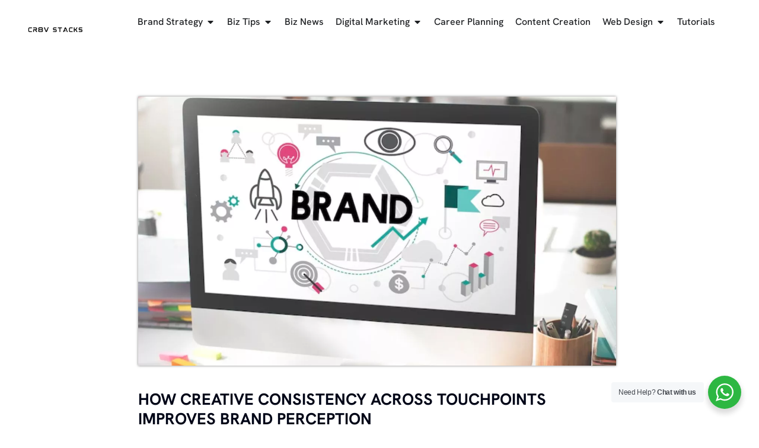

--- FILE ---
content_type: text/html; charset=UTF-8
request_url: https://cr8vstacks.com/how-creative-consistency-touchpoints-improves-brand-perception/
body_size: 36141
content:
<!doctype html>
<html lang="en-US" prefix="og: https://ogp.me/ns#">
<head>
	<meta charset="UTF-8">
	<meta name="viewport" content="width=device-width, initial-scale=1">
	<link rel="profile" href="https://gmpg.org/xfn/11">
	
<!-- Search Engine Optimization by Rank Math - https://rankmath.com/ -->
<title>How Creative Consistency Across Touchpoints Improves Brand Perception | Cr8v Stacks</title>
<meta name="description" content="Brand perception is the general opinion that people have about a certain brand. Creative consistency is a way to make your brand more trustworthy"/>
<meta name="robots" content="follow, index, max-snippet:-1, max-video-preview:-1, max-image-preview:large"/>
<link rel="canonical" href="https://cr8vstacks.com/how-creative-consistency-touchpoints-improves-brand-perception/" />
<meta property="og:locale" content="en_US" />
<meta property="og:type" content="article" />
<meta property="og:title" content="How Creative Consistency Across Touchpoints Improves Brand Perception | Cr8v Stacks" />
<meta property="og:description" content="Brand perception is the general opinion that people have about a certain brand. Creative consistency is a way to make your brand more trustworthy" />
<meta property="og:url" content="https://cr8vstacks.com/how-creative-consistency-touchpoints-improves-brand-perception/" />
<meta property="og:site_name" content="Cr8v Stacks" />
<meta property="article:publisher" content="https://www.facebook.com/cr8vstacks" />
<meta property="article:author" content="https://www.facebook.com/mallami.adekunle" />
<meta property="article:tag" content="brand perception" />
<meta property="article:tag" content="brand strategy" />
<meta property="article:tag" content="creative consistency" />
<meta property="article:tag" content="digital marketing" />
<meta property="article:tag" content="improve brand perception" />
<meta property="article:tag" content="small business advice" />
<meta property="article:section" content="brand strategy" />
<meta property="og:updated_time" content="2022-09-27T15:41:20+01:00" />
<meta property="og:image" content="https://i0.wp.com/cr8vstacks.com/wp-content/uploads/2022/09/How-Creative-Consistency-Across-Touchpoints-Improves-Brand-Perception.jpg" />
<meta property="og:image:secure_url" content="https://i0.wp.com/cr8vstacks.com/wp-content/uploads/2022/09/How-Creative-Consistency-Across-Touchpoints-Improves-Brand-Perception.jpg" />
<meta property="og:image:width" content="1280" />
<meta property="og:image:height" content="720" />
<meta property="og:image:alt" content="How Creative Consistency Across Touchpoints Improves Brand Perception" />
<meta property="og:image:type" content="image/jpeg" />
<meta property="article:published_time" content="2022-09-27T15:27:38+01:00" />
<meta property="article:modified_time" content="2022-09-27T15:41:20+01:00" />
<meta name="twitter:card" content="summary_large_image" />
<meta name="twitter:title" content="How Creative Consistency Across Touchpoints Improves Brand Perception | Cr8v Stacks" />
<meta name="twitter:description" content="Brand perception is the general opinion that people have about a certain brand. Creative consistency is a way to make your brand more trustworthy" />
<meta name="twitter:site" content="@https://www.twitter.com/fiezie92" />
<meta name="twitter:creator" content="@https://www.twitter.com/fiezie92" />
<meta name="twitter:image" content="https://i0.wp.com/cr8vstacks.com/wp-content/uploads/2022/09/How-Creative-Consistency-Across-Touchpoints-Improves-Brand-Perception.jpg" />
<meta name="twitter:label1" content="Written by" />
<meta name="twitter:data1" content="Brack Nelson" />
<meta name="twitter:label2" content="Time to read" />
<meta name="twitter:data2" content="6 minutes" />
<script type="application/ld+json" class="rank-math-schema">{"@context":"https://schema.org","@graph":[{"@type":"Place","@id":"https://cr8vstacks.com/#place","address":{"@type":"PostalAddress","streetAddress":"7","addressLocality":"1b Dagunro Close","addressRegion":"Ogudu, Lagos State","postalCode":"100242","addressCountry":"Nigeria"}},{"@type":"Organization","@id":"https://cr8vstacks.com/#organization","name":"Cr8v Stacks","url":"https://cr8vstacks.com","sameAs":["https://www.facebook.com/cr8vstacks","https://twitter.com/https://www.twitter.com/fiezie92"],"email":"cr8vstacks@gmail.com","address":{"@type":"PostalAddress","streetAddress":"7","addressLocality":"1b Dagunro Close","addressRegion":"Ogudu, Lagos State","postalCode":"100242","addressCountry":"Nigeria"},"logo":{"@type":"ImageObject","@id":"https://cr8vstacks.com/#logo","url":"https://cr8vstacks.com/wp-content/uploads/2021/06/Untitled-design16.png","contentUrl":"https://cr8vstacks.com/wp-content/uploads/2021/06/Untitled-design16.png","caption":"Cr8v Stacks","inLanguage":"en-US","width":"205","height":"65"},"contactPoint":[{"@type":"ContactPoint","telephone":"+2347054963639","contactType":"customer support"}],"location":{"@id":"https://cr8vstacks.com/#place"}},{"@type":"WebSite","@id":"https://cr8vstacks.com/#website","url":"https://cr8vstacks.com","name":"Cr8v Stacks","publisher":{"@id":"https://cr8vstacks.com/#organization"},"inLanguage":"en-US"},{"@type":"ImageObject","@id":"https://i0.wp.com/cr8vstacks.com/wp-content/uploads/2022/09/How-Creative-Consistency-Across-Touchpoints-Improves-Brand-Perception.jpg?fit=1280%2C720&amp;ssl=1","url":"https://i0.wp.com/cr8vstacks.com/wp-content/uploads/2022/09/How-Creative-Consistency-Across-Touchpoints-Improves-Brand-Perception.jpg?fit=1280%2C720&amp;ssl=1","width":"1280","height":"720","caption":"How Creative Consistency Across Touchpoints Improves Brand Perception","inLanguage":"en-US"},{"@type":"WebPage","@id":"https://cr8vstacks.com/how-creative-consistency-touchpoints-improves-brand-perception/#webpage","url":"https://cr8vstacks.com/how-creative-consistency-touchpoints-improves-brand-perception/","name":"How Creative Consistency Across Touchpoints Improves Brand Perception | Cr8v Stacks","datePublished":"2022-09-27T15:27:38+01:00","dateModified":"2022-09-27T15:41:20+01:00","isPartOf":{"@id":"https://cr8vstacks.com/#website"},"primaryImageOfPage":{"@id":"https://i0.wp.com/cr8vstacks.com/wp-content/uploads/2022/09/How-Creative-Consistency-Across-Touchpoints-Improves-Brand-Perception.jpg?fit=1280%2C720&amp;ssl=1"},"inLanguage":"en-US"},{"@type":"Person","@id":"https://cr8vstacks.com/how-creative-consistency-touchpoints-improves-brand-perception/#author","name":"Brack Nelson","image":{"@type":"ImageObject","@id":"https://secure.gravatar.com/avatar/744126e690b3d9fdab69db81931dc1bdaed8840e5f78532daecc843f7d0f7553?s=96&amp;d=mm&amp;r=g","url":"https://secure.gravatar.com/avatar/744126e690b3d9fdab69db81931dc1bdaed8840e5f78532daecc843f7d0f7553?s=96&amp;d=mm&amp;r=g","caption":"Brack Nelson","inLanguage":"en-US"},"worksFor":{"@id":"https://cr8vstacks.com/#organization"}},{"@type":"BlogPosting","headline":"How Creative Consistency Across Touchpoints Improves Brand Perception | Cr8v Stacks","keywords":"brand perception","datePublished":"2022-09-27T15:27:38+01:00","dateModified":"2022-09-27T15:41:20+01:00","articleSection":"brand strategy, business marketing, digital marketing","author":{"@id":"https://cr8vstacks.com/how-creative-consistency-touchpoints-improves-brand-perception/#author","name":"Brack Nelson"},"publisher":{"@id":"https://cr8vstacks.com/#organization"},"description":"Brand perception is the general opinion that people have about a certain brand. Creative consistency is a way to make your brand more trustworthy","name":"How Creative Consistency Across Touchpoints Improves Brand Perception | Cr8v Stacks","@id":"https://cr8vstacks.com/how-creative-consistency-touchpoints-improves-brand-perception/#richSnippet","isPartOf":{"@id":"https://cr8vstacks.com/how-creative-consistency-touchpoints-improves-brand-perception/#webpage"},"image":{"@id":"https://i0.wp.com/cr8vstacks.com/wp-content/uploads/2022/09/How-Creative-Consistency-Across-Touchpoints-Improves-Brand-Perception.jpg?fit=1280%2C720&amp;ssl=1"},"inLanguage":"en-US","mainEntityOfPage":{"@id":"https://cr8vstacks.com/how-creative-consistency-touchpoints-improves-brand-perception/#webpage"}}]}</script>
<!-- /Rank Math WordPress SEO plugin -->

<link rel='dns-prefetch' href='//stats.wp.com' />
<link rel='preconnect' href='//i0.wp.com' />
<link rel='preconnect' href='//c0.wp.com' />
<link rel="alternate" type="application/rss+xml" title="Cr8v Stacks &raquo; Feed" href="https://cr8vstacks.com/feed/" />
<link rel="alternate" type="application/rss+xml" title="Cr8v Stacks &raquo; Comments Feed" href="https://cr8vstacks.com/comments/feed/" />
<link rel="alternate" type="application/rss+xml" title="Cr8v Stacks &raquo; How Creative Consistency Across Touchpoints Improves Brand Perception Comments Feed" href="https://cr8vstacks.com/how-creative-consistency-touchpoints-improves-brand-perception/feed/" />
<link rel="alternate" title="oEmbed (JSON)" type="application/json+oembed" href="https://cr8vstacks.com/wp-json/oembed/1.0/embed?url=https%3A%2F%2Fcr8vstacks.com%2Fhow-creative-consistency-touchpoints-improves-brand-perception%2F" />
<link rel="alternate" title="oEmbed (XML)" type="text/xml+oembed" href="https://cr8vstacks.com/wp-json/oembed/1.0/embed?url=https%3A%2F%2Fcr8vstacks.com%2Fhow-creative-consistency-touchpoints-improves-brand-perception%2F&#038;format=xml" />
<style id='wp-img-auto-sizes-contain-inline-css'>
img:is([sizes=auto i],[sizes^="auto," i]){contain-intrinsic-size:3000px 1500px}
/*# sourceURL=wp-img-auto-sizes-contain-inline-css */
</style>
<link rel='stylesheet' id='urvanov_syntax_highlighter-css' href='https://cr8vstacks.com/wp-content/plugins/urvanov-syntax-highlighter/css/min/urvanov_syntax_highlighter.min.css' media='all' />
<style id='wp-emoji-styles-inline-css'>

	img.wp-smiley, img.emoji {
		display: inline !important;
		border: none !important;
		box-shadow: none !important;
		height: 1em !important;
		width: 1em !important;
		margin: 0 0.07em !important;
		vertical-align: -0.1em !important;
		background: none !important;
		padding: 0 !important;
	}
/*# sourceURL=wp-emoji-styles-inline-css */
</style>
<link rel='stylesheet' id='wp-block-library-css' href='https://c0.wp.com/c/6.9/wp-includes/css/dist/block-library/style.min.css' media='all' />
<link rel='stylesheet' id='mediaelement-css' href='https://c0.wp.com/c/6.9/wp-includes/js/mediaelement/mediaelementplayer-legacy.min.css' media='all' />
<link rel='stylesheet' id='wp-mediaelement-css' href='https://c0.wp.com/c/6.9/wp-includes/js/mediaelement/wp-mediaelement.min.css' media='all' />
<style id='jetpack-sharing-buttons-style-inline-css'>
.jetpack-sharing-buttons__services-list{display:flex;flex-direction:row;flex-wrap:wrap;gap:0;list-style-type:none;margin:5px;padding:0}.jetpack-sharing-buttons__services-list.has-small-icon-size{font-size:12px}.jetpack-sharing-buttons__services-list.has-normal-icon-size{font-size:16px}.jetpack-sharing-buttons__services-list.has-large-icon-size{font-size:24px}.jetpack-sharing-buttons__services-list.has-huge-icon-size{font-size:36px}@media print{.jetpack-sharing-buttons__services-list{display:none!important}}.editor-styles-wrapper .wp-block-jetpack-sharing-buttons{gap:0;padding-inline-start:0}ul.jetpack-sharing-buttons__services-list.has-background{padding:1.25em 2.375em}
/*# sourceURL=https://cr8vstacks.com/wp-content/plugins/jetpack/_inc/blocks/sharing-buttons/view.css */
</style>
<style id='filebird-block-filebird-gallery-style-inline-css'>
ul.filebird-block-filebird-gallery{margin:auto!important;padding:0!important;width:100%}ul.filebird-block-filebird-gallery.layout-grid{display:grid;grid-gap:20px;align-items:stretch;grid-template-columns:repeat(var(--columns),1fr);justify-items:stretch}ul.filebird-block-filebird-gallery.layout-grid li img{border:1px solid #ccc;box-shadow:2px 2px 6px 0 rgba(0,0,0,.3);height:100%;max-width:100%;-o-object-fit:cover;object-fit:cover;width:100%}ul.filebird-block-filebird-gallery.layout-masonry{-moz-column-count:var(--columns);-moz-column-gap:var(--space);column-gap:var(--space);-moz-column-width:var(--min-width);columns:var(--min-width) var(--columns);display:block;overflow:auto}ul.filebird-block-filebird-gallery.layout-masonry li{margin-bottom:var(--space)}ul.filebird-block-filebird-gallery li{list-style:none}ul.filebird-block-filebird-gallery li figure{height:100%;margin:0;padding:0;position:relative;width:100%}ul.filebird-block-filebird-gallery li figure figcaption{background:linear-gradient(0deg,rgba(0,0,0,.7),rgba(0,0,0,.3) 70%,transparent);bottom:0;box-sizing:border-box;color:#fff;font-size:.8em;margin:0;max-height:100%;overflow:auto;padding:3em .77em .7em;position:absolute;text-align:center;width:100%;z-index:2}ul.filebird-block-filebird-gallery li figure figcaption a{color:inherit}

/*# sourceURL=https://cr8vstacks.com/wp-content/plugins/filebird/blocks/filebird-gallery/build/style-index.css */
</style>
<link rel='stylesheet' id='nta-css-popup-css' href='https://cr8vstacks.com/wp-content/plugins/wp-whatsapp/assets/dist/css/style.css' media='all' />
<style id='global-styles-inline-css'>
:root{--wp--preset--aspect-ratio--square: 1;--wp--preset--aspect-ratio--4-3: 4/3;--wp--preset--aspect-ratio--3-4: 3/4;--wp--preset--aspect-ratio--3-2: 3/2;--wp--preset--aspect-ratio--2-3: 2/3;--wp--preset--aspect-ratio--16-9: 16/9;--wp--preset--aspect-ratio--9-16: 9/16;--wp--preset--color--black: #000000;--wp--preset--color--cyan-bluish-gray: #abb8c3;--wp--preset--color--white: #ffffff;--wp--preset--color--pale-pink: #f78da7;--wp--preset--color--vivid-red: #cf2e2e;--wp--preset--color--luminous-vivid-orange: #ff6900;--wp--preset--color--luminous-vivid-amber: #fcb900;--wp--preset--color--light-green-cyan: #7bdcb5;--wp--preset--color--vivid-green-cyan: #00d084;--wp--preset--color--pale-cyan-blue: #8ed1fc;--wp--preset--color--vivid-cyan-blue: #0693e3;--wp--preset--color--vivid-purple: #9b51e0;--wp--preset--gradient--vivid-cyan-blue-to-vivid-purple: linear-gradient(135deg,rgb(6,147,227) 0%,rgb(155,81,224) 100%);--wp--preset--gradient--light-green-cyan-to-vivid-green-cyan: linear-gradient(135deg,rgb(122,220,180) 0%,rgb(0,208,130) 100%);--wp--preset--gradient--luminous-vivid-amber-to-luminous-vivid-orange: linear-gradient(135deg,rgb(252,185,0) 0%,rgb(255,105,0) 100%);--wp--preset--gradient--luminous-vivid-orange-to-vivid-red: linear-gradient(135deg,rgb(255,105,0) 0%,rgb(207,46,46) 100%);--wp--preset--gradient--very-light-gray-to-cyan-bluish-gray: linear-gradient(135deg,rgb(238,238,238) 0%,rgb(169,184,195) 100%);--wp--preset--gradient--cool-to-warm-spectrum: linear-gradient(135deg,rgb(74,234,220) 0%,rgb(151,120,209) 20%,rgb(207,42,186) 40%,rgb(238,44,130) 60%,rgb(251,105,98) 80%,rgb(254,248,76) 100%);--wp--preset--gradient--blush-light-purple: linear-gradient(135deg,rgb(255,206,236) 0%,rgb(152,150,240) 100%);--wp--preset--gradient--blush-bordeaux: linear-gradient(135deg,rgb(254,205,165) 0%,rgb(254,45,45) 50%,rgb(107,0,62) 100%);--wp--preset--gradient--luminous-dusk: linear-gradient(135deg,rgb(255,203,112) 0%,rgb(199,81,192) 50%,rgb(65,88,208) 100%);--wp--preset--gradient--pale-ocean: linear-gradient(135deg,rgb(255,245,203) 0%,rgb(182,227,212) 50%,rgb(51,167,181) 100%);--wp--preset--gradient--electric-grass: linear-gradient(135deg,rgb(202,248,128) 0%,rgb(113,206,126) 100%);--wp--preset--gradient--midnight: linear-gradient(135deg,rgb(2,3,129) 0%,rgb(40,116,252) 100%);--wp--preset--font-size--small: 13px;--wp--preset--font-size--medium: 20px;--wp--preset--font-size--large: 36px;--wp--preset--font-size--x-large: 42px;--wp--preset--spacing--20: 0.44rem;--wp--preset--spacing--30: 0.67rem;--wp--preset--spacing--40: 1rem;--wp--preset--spacing--50: 1.5rem;--wp--preset--spacing--60: 2.25rem;--wp--preset--spacing--70: 3.38rem;--wp--preset--spacing--80: 5.06rem;--wp--preset--shadow--natural: 6px 6px 9px rgba(0, 0, 0, 0.2);--wp--preset--shadow--deep: 12px 12px 50px rgba(0, 0, 0, 0.4);--wp--preset--shadow--sharp: 6px 6px 0px rgba(0, 0, 0, 0.2);--wp--preset--shadow--outlined: 6px 6px 0px -3px rgb(255, 255, 255), 6px 6px rgb(0, 0, 0);--wp--preset--shadow--crisp: 6px 6px 0px rgb(0, 0, 0);}:root { --wp--style--global--content-size: 800px;--wp--style--global--wide-size: 1200px; }:where(body) { margin: 0; }.wp-site-blocks > .alignleft { float: left; margin-right: 2em; }.wp-site-blocks > .alignright { float: right; margin-left: 2em; }.wp-site-blocks > .aligncenter { justify-content: center; margin-left: auto; margin-right: auto; }:where(.wp-site-blocks) > * { margin-block-start: 24px; margin-block-end: 0; }:where(.wp-site-blocks) > :first-child { margin-block-start: 0; }:where(.wp-site-blocks) > :last-child { margin-block-end: 0; }:root { --wp--style--block-gap: 24px; }:root :where(.is-layout-flow) > :first-child{margin-block-start: 0;}:root :where(.is-layout-flow) > :last-child{margin-block-end: 0;}:root :where(.is-layout-flow) > *{margin-block-start: 24px;margin-block-end: 0;}:root :where(.is-layout-constrained) > :first-child{margin-block-start: 0;}:root :where(.is-layout-constrained) > :last-child{margin-block-end: 0;}:root :where(.is-layout-constrained) > *{margin-block-start: 24px;margin-block-end: 0;}:root :where(.is-layout-flex){gap: 24px;}:root :where(.is-layout-grid){gap: 24px;}.is-layout-flow > .alignleft{float: left;margin-inline-start: 0;margin-inline-end: 2em;}.is-layout-flow > .alignright{float: right;margin-inline-start: 2em;margin-inline-end: 0;}.is-layout-flow > .aligncenter{margin-left: auto !important;margin-right: auto !important;}.is-layout-constrained > .alignleft{float: left;margin-inline-start: 0;margin-inline-end: 2em;}.is-layout-constrained > .alignright{float: right;margin-inline-start: 2em;margin-inline-end: 0;}.is-layout-constrained > .aligncenter{margin-left: auto !important;margin-right: auto !important;}.is-layout-constrained > :where(:not(.alignleft):not(.alignright):not(.alignfull)){max-width: var(--wp--style--global--content-size);margin-left: auto !important;margin-right: auto !important;}.is-layout-constrained > .alignwide{max-width: var(--wp--style--global--wide-size);}body .is-layout-flex{display: flex;}.is-layout-flex{flex-wrap: wrap;align-items: center;}.is-layout-flex > :is(*, div){margin: 0;}body .is-layout-grid{display: grid;}.is-layout-grid > :is(*, div){margin: 0;}body{padding-top: 0px;padding-right: 0px;padding-bottom: 0px;padding-left: 0px;}a:where(:not(.wp-element-button)){text-decoration: underline;}:root :where(.wp-element-button, .wp-block-button__link){background-color: #32373c;border-width: 0;color: #fff;font-family: inherit;font-size: inherit;font-style: inherit;font-weight: inherit;letter-spacing: inherit;line-height: inherit;padding-top: calc(0.667em + 2px);padding-right: calc(1.333em + 2px);padding-bottom: calc(0.667em + 2px);padding-left: calc(1.333em + 2px);text-decoration: none;text-transform: inherit;}.has-black-color{color: var(--wp--preset--color--black) !important;}.has-cyan-bluish-gray-color{color: var(--wp--preset--color--cyan-bluish-gray) !important;}.has-white-color{color: var(--wp--preset--color--white) !important;}.has-pale-pink-color{color: var(--wp--preset--color--pale-pink) !important;}.has-vivid-red-color{color: var(--wp--preset--color--vivid-red) !important;}.has-luminous-vivid-orange-color{color: var(--wp--preset--color--luminous-vivid-orange) !important;}.has-luminous-vivid-amber-color{color: var(--wp--preset--color--luminous-vivid-amber) !important;}.has-light-green-cyan-color{color: var(--wp--preset--color--light-green-cyan) !important;}.has-vivid-green-cyan-color{color: var(--wp--preset--color--vivid-green-cyan) !important;}.has-pale-cyan-blue-color{color: var(--wp--preset--color--pale-cyan-blue) !important;}.has-vivid-cyan-blue-color{color: var(--wp--preset--color--vivid-cyan-blue) !important;}.has-vivid-purple-color{color: var(--wp--preset--color--vivid-purple) !important;}.has-black-background-color{background-color: var(--wp--preset--color--black) !important;}.has-cyan-bluish-gray-background-color{background-color: var(--wp--preset--color--cyan-bluish-gray) !important;}.has-white-background-color{background-color: var(--wp--preset--color--white) !important;}.has-pale-pink-background-color{background-color: var(--wp--preset--color--pale-pink) !important;}.has-vivid-red-background-color{background-color: var(--wp--preset--color--vivid-red) !important;}.has-luminous-vivid-orange-background-color{background-color: var(--wp--preset--color--luminous-vivid-orange) !important;}.has-luminous-vivid-amber-background-color{background-color: var(--wp--preset--color--luminous-vivid-amber) !important;}.has-light-green-cyan-background-color{background-color: var(--wp--preset--color--light-green-cyan) !important;}.has-vivid-green-cyan-background-color{background-color: var(--wp--preset--color--vivid-green-cyan) !important;}.has-pale-cyan-blue-background-color{background-color: var(--wp--preset--color--pale-cyan-blue) !important;}.has-vivid-cyan-blue-background-color{background-color: var(--wp--preset--color--vivid-cyan-blue) !important;}.has-vivid-purple-background-color{background-color: var(--wp--preset--color--vivid-purple) !important;}.has-black-border-color{border-color: var(--wp--preset--color--black) !important;}.has-cyan-bluish-gray-border-color{border-color: var(--wp--preset--color--cyan-bluish-gray) !important;}.has-white-border-color{border-color: var(--wp--preset--color--white) !important;}.has-pale-pink-border-color{border-color: var(--wp--preset--color--pale-pink) !important;}.has-vivid-red-border-color{border-color: var(--wp--preset--color--vivid-red) !important;}.has-luminous-vivid-orange-border-color{border-color: var(--wp--preset--color--luminous-vivid-orange) !important;}.has-luminous-vivid-amber-border-color{border-color: var(--wp--preset--color--luminous-vivid-amber) !important;}.has-light-green-cyan-border-color{border-color: var(--wp--preset--color--light-green-cyan) !important;}.has-vivid-green-cyan-border-color{border-color: var(--wp--preset--color--vivid-green-cyan) !important;}.has-pale-cyan-blue-border-color{border-color: var(--wp--preset--color--pale-cyan-blue) !important;}.has-vivid-cyan-blue-border-color{border-color: var(--wp--preset--color--vivid-cyan-blue) !important;}.has-vivid-purple-border-color{border-color: var(--wp--preset--color--vivid-purple) !important;}.has-vivid-cyan-blue-to-vivid-purple-gradient-background{background: var(--wp--preset--gradient--vivid-cyan-blue-to-vivid-purple) !important;}.has-light-green-cyan-to-vivid-green-cyan-gradient-background{background: var(--wp--preset--gradient--light-green-cyan-to-vivid-green-cyan) !important;}.has-luminous-vivid-amber-to-luminous-vivid-orange-gradient-background{background: var(--wp--preset--gradient--luminous-vivid-amber-to-luminous-vivid-orange) !important;}.has-luminous-vivid-orange-to-vivid-red-gradient-background{background: var(--wp--preset--gradient--luminous-vivid-orange-to-vivid-red) !important;}.has-very-light-gray-to-cyan-bluish-gray-gradient-background{background: var(--wp--preset--gradient--very-light-gray-to-cyan-bluish-gray) !important;}.has-cool-to-warm-spectrum-gradient-background{background: var(--wp--preset--gradient--cool-to-warm-spectrum) !important;}.has-blush-light-purple-gradient-background{background: var(--wp--preset--gradient--blush-light-purple) !important;}.has-blush-bordeaux-gradient-background{background: var(--wp--preset--gradient--blush-bordeaux) !important;}.has-luminous-dusk-gradient-background{background: var(--wp--preset--gradient--luminous-dusk) !important;}.has-pale-ocean-gradient-background{background: var(--wp--preset--gradient--pale-ocean) !important;}.has-electric-grass-gradient-background{background: var(--wp--preset--gradient--electric-grass) !important;}.has-midnight-gradient-background{background: var(--wp--preset--gradient--midnight) !important;}.has-small-font-size{font-size: var(--wp--preset--font-size--small) !important;}.has-medium-font-size{font-size: var(--wp--preset--font-size--medium) !important;}.has-large-font-size{font-size: var(--wp--preset--font-size--large) !important;}.has-x-large-font-size{font-size: var(--wp--preset--font-size--x-large) !important;}
:root :where(.wp-block-pullquote){font-size: 1.5em;line-height: 1.6;}
/*# sourceURL=global-styles-inline-css */
</style>
<link rel='stylesheet' id='contact-form-7-css' href='https://cr8vstacks.com/wp-content/plugins/contact-form-7/includes/css/styles.css' media='all' />
<link rel='stylesheet' id='hello-elementor-css' href='https://cr8vstacks.com/wp-content/themes/hello-elementor/assets/css/reset.css' media='all' />
<link rel='stylesheet' id='hello-elementor-theme-style-css' href='https://cr8vstacks.com/wp-content/themes/hello-elementor/assets/css/theme.css' media='all' />
<link rel='stylesheet' id='hello-elementor-header-footer-css' href='https://cr8vstacks.com/wp-content/themes/hello-elementor/assets/css/header-footer.css' media='all' />
<link rel='stylesheet' id='elementor-frontend-css' href='https://cr8vstacks.com/wp-content/plugins/elementor/assets/css/frontend.min.css' media='all' />
<link rel='stylesheet' id='elementor-post-80-css' href='https://cr8vstacks.com/wp-content/uploads/elementor/css/post-80.css' media='all' />
<link rel='stylesheet' id='widget-image-css' href='https://cr8vstacks.com/wp-content/plugins/elementor/assets/css/widget-image.min.css' media='all' />
<link rel='stylesheet' id='widget-heading-css' href='https://cr8vstacks.com/wp-content/plugins/elementor/assets/css/widget-heading.min.css' media='all' />
<link rel='stylesheet' id='widget-mega-menu-css' href='https://cr8vstacks.com/wp-content/plugins/elementor-pro/assets/css/widget-mega-menu.min.css' media='all' />
<link rel='stylesheet' id='widget-nav-menu-css' href='https://cr8vstacks.com/wp-content/plugins/elementor-pro/assets/css/widget-nav-menu.min.css' media='all' />
<link rel='stylesheet' id='widget-social-icons-css' href='https://cr8vstacks.com/wp-content/plugins/elementor/assets/css/widget-social-icons.min.css' media='all' />
<link rel='stylesheet' id='e-apple-webkit-css' href='https://cr8vstacks.com/wp-content/plugins/elementor/assets/css/conditionals/apple-webkit.min.css' media='all' />
<link rel='stylesheet' id='widget-post-info-css' href='https://cr8vstacks.com/wp-content/plugins/elementor-pro/assets/css/widget-post-info.min.css' media='all' />
<link rel='stylesheet' id='widget-icon-list-css' href='https://cr8vstacks.com/wp-content/plugins/elementor/assets/css/widget-icon-list.min.css' media='all' />
<link rel='stylesheet' id='swiper-css' href='https://cr8vstacks.com/wp-content/plugins/elementor/assets/lib/swiper/v8/css/swiper.min.css' media='all' />
<link rel='stylesheet' id='e-swiper-css' href='https://cr8vstacks.com/wp-content/plugins/elementor/assets/css/conditionals/e-swiper.min.css' media='all' />
<link rel='stylesheet' id='widget-author-box-css' href='https://cr8vstacks.com/wp-content/plugins/elementor-pro/assets/css/widget-author-box.min.css' media='all' />
<link rel='stylesheet' id='widget-posts-css' href='https://cr8vstacks.com/wp-content/plugins/elementor-pro/assets/css/widget-posts.min.css' media='all' />
<link rel='stylesheet' id='widget-form-css' href='https://cr8vstacks.com/wp-content/plugins/elementor-pro/assets/css/widget-form.min.css' media='all' />
<link rel='stylesheet' id='e-popup-css' href='https://cr8vstacks.com/wp-content/plugins/elementor-pro/assets/css/conditionals/popup.min.css' media='all' />
<link rel='stylesheet' id='font-awesome-5-all-css' href='https://cr8vstacks.com/wp-content/plugins/elementor/assets/lib/font-awesome/css/all.min.css' media='all' />
<link rel='stylesheet' id='font-awesome-4-shim-css' href='https://cr8vstacks.com/wp-content/plugins/elementor/assets/lib/font-awesome/css/v4-shims.min.css' media='all' />
<link rel='stylesheet' id='elementor-post-11986-css' href='https://cr8vstacks.com/wp-content/uploads/elementor/css/post-11986.css' media='all' />
<link rel='stylesheet' id='elementor-post-11209-css' href='https://cr8vstacks.com/wp-content/uploads/elementor/css/post-11209.css' media='all' />
<link rel='stylesheet' id='elementor-post-6460-css' href='https://cr8vstacks.com/wp-content/uploads/elementor/css/post-6460.css' media='all' />
<link rel='stylesheet' id='elementor-post-13559-css' href='https://cr8vstacks.com/wp-content/uploads/elementor/css/post-13559.css' media='all' />
<link rel='stylesheet' id='elementor-post-8920-css' href='https://cr8vstacks.com/wp-content/uploads/elementor/css/post-8920.css' media='all' />
<link rel='stylesheet' id='heateor_sss_frontend_css-css' href='https://cr8vstacks.com/wp-content/plugins/sassy-social-share/public/css/sassy-social-share-public.css' media='all' />
<style id='heateor_sss_frontend_css-inline-css'>
.heateor_sss_button_instagram span.heateor_sss_svg,a.heateor_sss_instagram span.heateor_sss_svg{background:radial-gradient(circle at 30% 107%,#fdf497 0,#fdf497 5%,#fd5949 45%,#d6249f 60%,#285aeb 90%)}.heateor_sss_horizontal_sharing .heateor_sss_svg,.heateor_sss_standard_follow_icons_container .heateor_sss_svg{color:#fff;border-width:0px;border-style:solid;border-color:transparent}.heateor_sss_horizontal_sharing .heateorSssTCBackground{color:#666}.heateor_sss_horizontal_sharing span.heateor_sss_svg:hover,.heateor_sss_standard_follow_icons_container span.heateor_sss_svg:hover{border-color:transparent;}.heateor_sss_vertical_sharing span.heateor_sss_svg,.heateor_sss_floating_follow_icons_container span.heateor_sss_svg{color:#fff;border-width:0px;border-style:solid;border-color:transparent;}.heateor_sss_vertical_sharing .heateorSssTCBackground{color:#666;}.heateor_sss_vertical_sharing span.heateor_sss_svg:hover,.heateor_sss_floating_follow_icons_container span.heateor_sss_svg:hover{border-color:transparent;}@media screen and (max-width:783px) {.heateor_sss_vertical_sharing{display:none!important}}
/*# sourceURL=heateor_sss_frontend_css-inline-css */
</style>
<link rel='stylesheet' id='ecs-styles-css' href='https://cr8vstacks.com/wp-content/plugins/ele-custom-skin/assets/css/ecs-style.css' media='all' />
<link rel='stylesheet' id='elementor-post-6159-css' href='https://cr8vstacks.com/wp-content/uploads/elementor/css/post-6159.css' media='all' />
<link rel='stylesheet' id='elementor-post-6210-css' href='https://cr8vstacks.com/wp-content/uploads/elementor/css/post-6210.css' media='all' />
<link rel='stylesheet' id='elementor-post-6456-css' href='https://cr8vstacks.com/wp-content/uploads/elementor/css/post-6456.css' media='all' />
<link rel='stylesheet' id='elementor-post-11093-css' href='https://cr8vstacks.com/wp-content/uploads/elementor/css/post-11093.css' media='all' />
<link rel='stylesheet' id='elementor-gf-local-titilliumweb-css' href='https://cr8vstacks.com/wp-content/uploads/elementor/google-fonts/css/titilliumweb.css' media='all' />
<link rel='stylesheet' id='elementor-gf-local-roboto-css' href='https://cr8vstacks.com/wp-content/uploads/elementor/google-fonts/css/roboto.css' media='all' />
<link rel='stylesheet' id='elementor-gf-local-hankengrotesk-css' href='https://cr8vstacks.com/wp-content/uploads/elementor/google-fonts/css/hankengrotesk.css' media='all' />
<script src="https://c0.wp.com/c/6.9/wp-includes/js/jquery/jquery.min.js" id="jquery-core-js"></script>
<script src="https://c0.wp.com/c/6.9/wp-includes/js/jquery/jquery-migrate.min.js" id="jquery-migrate-js"></script>
<script id="urvanov_syntax_highlighter_js-js-extra">
var UrvanovSyntaxHighlighterSyntaxSettings = {"version":"2.9.0","is_admin":"0","ajaxurl":"https://cr8vstacks.com/wp-admin/admin-ajax.php","prefix":"urvanov-syntax-highlighter-","setting":"urvanov-syntax-highlighter-setting","selected":"urvanov-syntax-highlighter-setting-selected","changed":"urvanov-syntax-highlighter-setting-changed","special":"urvanov-syntax-highlighter-setting-special","orig_value":"data-orig-value","debug":""};
var UrvanovSyntaxHighlighterSyntaxStrings = {"copy":"Copied to the clipboard","minimize":"Click To Expand Code"};
//# sourceURL=urvanov_syntax_highlighter_js-js-extra
</script>
<script src="https://cr8vstacks.com/wp-content/plugins/urvanov-syntax-highlighter/js/min/urvanov_syntax_highlighter.min.js" id="urvanov_syntax_highlighter_js-js"></script>
<script src="https://cr8vstacks.com/wp-content/plugins/elementor/assets/lib/font-awesome/js/v4-shims.min.js" id="font-awesome-4-shim-js"></script>
<script id="ecs_ajax_load-js-extra">
var ecs_ajax_params = {"ajaxurl":"https://cr8vstacks.com/wp-admin/admin-ajax.php","posts":"{\"page\":0,\"name\":\"how-creative-consistency-touchpoints-improves-brand-perception\",\"error\":\"\",\"m\":\"\",\"p\":0,\"post_parent\":\"\",\"subpost\":\"\",\"subpost_id\":\"\",\"attachment\":\"\",\"attachment_id\":0,\"pagename\":\"\",\"page_id\":0,\"second\":\"\",\"minute\":\"\",\"hour\":\"\",\"day\":0,\"monthnum\":0,\"year\":0,\"w\":0,\"category_name\":\"\",\"tag\":\"\",\"cat\":\"\",\"tag_id\":\"\",\"author\":\"\",\"author_name\":\"\",\"feed\":\"\",\"tb\":\"\",\"paged\":0,\"meta_key\":\"\",\"meta_value\":\"\",\"preview\":\"\",\"s\":\"\",\"sentence\":\"\",\"title\":\"\",\"fields\":\"all\",\"menu_order\":\"\",\"embed\":\"\",\"category__in\":[],\"category__not_in\":[],\"category__and\":[],\"post__in\":[],\"post__not_in\":[],\"post_name__in\":[],\"tag__in\":[],\"tag__not_in\":[],\"tag__and\":[],\"tag_slug__in\":[],\"tag_slug__and\":[],\"post_parent__in\":[],\"post_parent__not_in\":[],\"author__in\":[],\"author__not_in\":[],\"search_columns\":[],\"ignore_sticky_posts\":false,\"suppress_filters\":false,\"cache_results\":true,\"update_post_term_cache\":true,\"update_menu_item_cache\":false,\"lazy_load_term_meta\":true,\"update_post_meta_cache\":true,\"post_type\":\"\",\"posts_per_page\":10,\"nopaging\":false,\"comments_per_page\":\"50\",\"no_found_rows\":false,\"order\":\"DESC\"}"};
//# sourceURL=ecs_ajax_load-js-extra
</script>
<script src="https://cr8vstacks.com/wp-content/plugins/ele-custom-skin/assets/js/ecs_ajax_pagination.js" id="ecs_ajax_load-js"></script>
<script src="https://cr8vstacks.com/wp-content/plugins/ele-custom-skin/assets/js/ecs.js" id="ecs-script-js"></script>
<link rel="https://api.w.org/" href="https://cr8vstacks.com/wp-json/" /><link rel="alternate" title="JSON" type="application/json" href="https://cr8vstacks.com/wp-json/wp/v2/posts/8753" /><link rel="EditURI" type="application/rsd+xml" title="RSD" href="https://cr8vstacks.com/xmlrpc.php?rsd" />
<meta name="generator" content="WordPress 6.9" />
<link rel='shortlink' href='https://cr8vstacks.com/?p=8753' />
<!-<!-- Global site tag (gtag.js) - Google Analytics -->
<script async src="https://www.googletagmanager.com/gtag/js?id=UA-106589473-9"></script>
<script>
  window.dataLayer = window.dataLayer || [];
  function gtag(){dataLayer.push(arguments);}
  gtag('js', new Date());

  gtag('config', 'UA-106589473-9');
	gtag('set', {'user_id': 'USER_ID'}); // Set the user ID using signed-in user_id.
</script>

<script id="mcjs">!function(c,h,i,m,p){m=c.createElement(h),p=c.getElementsByTagName(h)[0],m.async=1,m.src=i,p.parentNode.insertBefore(m,p)}(document,"script","https://chimpstatic.com/mcjs-connected/js/users/fe96f6d2ac8f1c5c0d2934a33/a4fdd08c548251b3a94d9da62.js");</script>

<meta name="google-site-verification" content="Nk1byAJEz6dw8ywfU1SplFkxve5nudL-HHIVdOsATSY" />	<style>img#wpstats{display:none}</style>
		<style>
            /* Common Styling for Key Takeaways and Table of Contents */
            .custom-section {
                background: linear-gradient(135deg, #f5f7fa 0%, #e0e8f3 100%);
                border-radius: 12px;
                box-shadow: 0 4px 6px rgba(0, 0, 0, 0.1);
                padding: 25px;
                margin: 30px 0;
                border-left: none;
            }

            .custom-section p,
            .custom-section blockquote p {
                font-size: 16px;
                color: #2c3e50;
                margin-bottom: 20px;
                letter-spacing: 0.5px;
                text-align: center;
                font-weight: 500;
            }

            .custom-section ul {
                list-style-type: none;
                padding: 0;
                margin: 0;
            }

            .custom-section ul li {
                margin-bottom: 15px;
                padding: 10px 10px 10px 30px;
                background-color: rgba(255, 255, 255, 0.7);
                border-radius: 8px;
                transition: transform 0.2s ease-in-out;
                position: relative;
            }

            .custom-section ul li:hover {
                transform: translateX(5px);
            }

            .custom-section ul li blockquote {
                background: none;
                box-shadow: none;
                padding: 0;
                margin: 0;
                font-style: normal;
            }

            .custom-section ul li blockquote p {
                font-size: 16px;
                color: #333;
                text-align: left;
                font-weight: normal;
                margin-bottom: 0;
            }

            .custom-section ul li::before {
                content: "•";
                position: absolute;
                left: 10px;
                top: 50%;
                transform: translateY(-50%);
                color: #3498db;
                font-size: 20px;
                line-height: 1;
            }

            @media (min-width: 768px) {
                .custom-section ul {
                    display: grid;
                    grid-template-columns: repeat(2, 1fr);
                    gap: 10px;
                }
            }

            /* Custom TOC Styling */
            .custom-toc-header {
                display: flex;
                justify-content: space-between;
                align-items: center;
                padding-bottom: 15px;
            }
            .custom-toc-title {
                font-size: 18px;
                color: #2c3e50;
                margin: 0;
                font-weight: 500;
                letter-spacing: 0.5px;
            }
            .custom-toc-toggle {
                background: #3498db;
                color: white;
                border: none;
                padding: 5px 10px;
                cursor: pointer;
                border-radius: 3px;
                font-size: 14px;
                transition: background-color 0.3s ease;
            }
            .custom-toc-toggle:hover {
                background-color: #2980b9;
            }
            .custom-toc-item a {
                text-decoration: none;
                color: #34495e;
                font-size: 14px;
                font-weight: normal;
                display: block;
            }
            .custom-toc-item-2 { font-weight: 500; }
            .custom-toc-item-3 { padding-left: 20px; }
            .custom-toc-item-4 { padding-left: 40px; }
            .custom-toc-number {
                color: #3498db;
                margin-right: 5px;
                font-weight: 500;
            }
        </style><script>
            document.addEventListener("DOMContentLoaded", function() {
                var tocToggle = document.querySelector(".custom-toc-toggle");
                var tocList = document.querySelector(".custom-toc-list");
                
                tocToggle.addEventListener("click", function() {
                    if (tocList.style.display === "none") {
                        tocList.style.display = "block";
                        tocToggle.textContent = "Hide";
                    } else {
                        tocList.style.display = "none";
                        tocToggle.textContent = "Show";
                    }
                });

                // Add smooth scrolling to TOC links
                var tocLinks = document.querySelectorAll(".custom-toc-item a");
                tocLinks.forEach(function(link) {
                    link.addEventListener("click", function(e) {
                        e.preventDefault();
                        var targetId = this.getAttribute("href").substring(1);
                        var targetElement = document.getElementById(targetId);
                        if (targetElement) {
                            window.scrollTo({
                                top: targetElement.offsetTop - 100,
                                behavior: "smooth"
                            });
                        }
                    });
                });

                // Highlight current section in TOC
                window.addEventListener("scroll", function() {
                    var scrollPosition = window.pageYOffset;
                    document.querySelectorAll("h2[id^='toc-'], h3[id^='toc-'], h4[id^='toc-']").forEach(function(section) {
                        var sectionTop = section.offsetTop - 120;
                        var sectionBottom = sectionTop + section.offsetHeight;
                        if (scrollPosition >= sectionTop && scrollPosition < sectionBottom) {
                            var correspondingTocItem = document.querySelector(".custom-toc-item a[href='#" + section.id + "']");
                            if (correspondingTocItem) {
                                document.querySelectorAll(".custom-toc-item").forEach(function(item) {
                                    item.classList.remove("active");
                                });
                                correspondingTocItem.parentElement.classList.add("active");
                            }
                        }
                    });
                });
            });
        </script><meta name="generator" content="Elementor 3.34.4; features: e_font_icon_svg; settings: css_print_method-external, google_font-enabled, font_display-auto">
			<style>
				.e-con.e-parent:nth-of-type(n+4):not(.e-lazyloaded):not(.e-no-lazyload),
				.e-con.e-parent:nth-of-type(n+4):not(.e-lazyloaded):not(.e-no-lazyload) * {
					background-image: none !important;
				}
				@media screen and (max-height: 1024px) {
					.e-con.e-parent:nth-of-type(n+3):not(.e-lazyloaded):not(.e-no-lazyload),
					.e-con.e-parent:nth-of-type(n+3):not(.e-lazyloaded):not(.e-no-lazyload) * {
						background-image: none !important;
					}
				}
				@media screen and (max-height: 640px) {
					.e-con.e-parent:nth-of-type(n+2):not(.e-lazyloaded):not(.e-no-lazyload),
					.e-con.e-parent:nth-of-type(n+2):not(.e-lazyloaded):not(.e-no-lazyload) * {
						background-image: none !important;
					}
				}
			</style>
			<script>
  document.querySelectorAll('.my-ai-ebook').forEach(button => {
    button.addEventListener('click', function(e) {
      e.preventDefault();
      elementorProFrontend.modules.popup.showPopup({ id: 13559 }); // Replace 1234 with your popup ID
    });
  });
</script><style class="wpcode-css-snippet">.ai-cta-box {
  display: flex;
  flex-wrap: wrap;
  align-items: center;
  background: #f8f9fc;
  border-radius: 12px;
  padding: 2rem;
  box-shadow: 0 8px 20px rgba(0,0,0,0.04);
  gap: 2rem;
}
.ai-cta-image {
  max-width: 160px;
  border-radius: 8px;
  flex-shrink: 0;
}
.ai-cta-content {
  flex: 1;
  min-width: 250px;
}
.ai-cta-heading {
  font-size: 1.7rem;
  font-weight: 700;
  color: #1d1d1f;
  margin-bottom: 0.5rem;
}
.ai-cta-sub {
  font-size: 1rem;
  margin-bottom: 1.2rem;
  color: #5f6368;
}
.ai-cta-list {
  list-style: none;
  padding-left: 0;
  margin-bottom: 1.5rem;
}
.ai-cta-list li {
  margin-bottom: 0.6rem;
  font-weight: 500;
  color: #2d2d2f;
  position: relative;
  padding-left: 24px;
}
.ai-cta-list li::before {
  content: "✓";
  position: absolute;
  left: 0;
  color: #28a745;
  font-weight: bold;
}
.ai-cta-button {
  background: #3f51b5;
  color: #fff;
  padding: 0.8rem 1.6rem;
  border: none;
  border-radius: 6px;
  font-weight: 600;
  text-decoration: none;
  display: inline-block;
  transition: background 0.3s ease;
}
.ai-cta-button:hover {
  background: #303f9f;
}
@media (max-width: 768px) {
  .ai-cta-box {
    flex-direction: column;
    text-align: center;
  }
  .ai-cta-image {
    margin: 0 auto;
  }
}

.subtitle {
            font-size: 1.3em;
            color: #7f8c8d;
            text-align: center;
            margin-bottom: 30px;
        }
        .highlight {
            background: linear-gradient(120deg, #f39c12 0%, #e74c3c 100%);
            color: white;
            padding: 20px;
            border-radius: 8px;
            margin: 30px 0;
            font-weight: bold;
        }
        .pain-point {
            background: #ecf0f1;
            padding: 20px;
            border-left: 4px solid #e74c3c;
            margin: 20px 0;
            font-style: italic;
        }
        .benefit-list {
            background: #e8f5e8;
            padding: 25px;
            border-radius: 8px;
            margin: 25px 0;
        }
        .benefit-list ul {
            margin: 0;
            padding-left: 20px;
        }
        .benefit-list li {
            margin: 10px 0;
            font-weight: 500;
        }
        .testimonial {
            background: #f8f9fa;
            padding: 25px;
            border-radius: 8px;
            margin: 25px 0;
            border-left: 4px solid #3498db;
            font-style: italic;
        }
        .urgency {
            background: #fff3cd;
            border: 1px solid #ffeaa7;
            padding: 20px;
            border-radius: 8px;
            margin: 25px 0;
            font-weight: bold;
            text-align: center;
        }

.stats {
            display: flex;
            justify-content: space-around;
            text-align: center;
            margin: 30px 0;
            background: #ecf0f1;
            padding: 20px;
            border-radius: 8px;
        }
        .stat {
            flex: 1;
        }
        .stat-number {
            font-size: 2em;
            font-weight: bold;
            color: #e74c3c;
        }
        .stat-label {
            font-size: 0.9em;
            color: #7f8c8d;
        }
</style><script id="google_gtagjs" src="https://www.googletagmanager.com/gtag/js?id=G-EXYJ624505" async></script>
<script id="google_gtagjs-inline">
window.dataLayer = window.dataLayer || [];function gtag(){dataLayer.push(arguments);}gtag('js', new Date());gtag('config', 'G-EXYJ624505', {} );
</script>
<link rel="icon" href="https://i0.wp.com/cr8vstacks.com/wp-content/uploads/2021/04/cropped-IMG-9899-1-2.png?fit=32%2C32&#038;ssl=1" sizes="32x32" />
<link rel="icon" href="https://i0.wp.com/cr8vstacks.com/wp-content/uploads/2021/04/cropped-IMG-9899-1-2.png?fit=192%2C192&#038;ssl=1" sizes="192x192" />
<link rel="apple-touch-icon" href="https://i0.wp.com/cr8vstacks.com/wp-content/uploads/2021/04/cropped-IMG-9899-1-2.png?fit=180%2C180&#038;ssl=1" />
<meta name="msapplication-TileImage" content="https://i0.wp.com/cr8vstacks.com/wp-content/uploads/2021/04/cropped-IMG-9899-1-2.png?fit=270%2C270&#038;ssl=1" />
		<style id="wp-custom-css">
			.elementor-kit-80 h2 {
	font-size: 20px;
	font-weight: 700;
	padding-top:20px;
}

.elementor-kit-80 h3 {
	font-size: 18px;
	font-weight: 500;
}

a.customize-unpreviewable {
	color: #2424df !important;
}

a {
	color: #e81111;
}

[type="button"], [type="submit"], button {
	color: #0C1021;
	border: 1px solid #0C1021;
}

[type="button"]:focus, [type="button"]:hover, [type="submit"]:focus, [type="submit"]:hover, button:focus, button:hover {
	background-color: #20426F;
	border: #20426F;
}

/* Common Styling for Key Takeaways and Table of Contents */
.custom-section {
    background: linear-gradient(135deg, #f5f7fa 0%, #e0e8f3 100%);
    border-radius: 12px;
    box-shadow: 0 4px 6px rgba(0, 0, 0, 0.1);
    padding: 25px;
    margin: 30px 0;
    border-left: none;
}

.custom-section p,
.custom-section blockquote p {
    font-size: 16px;
    color: #2c3e50;
    margin-bottom: 20px;
    letter-spacing: 0.5px;
    text-align: center; /* Adjust text alignment as needed */
    font-weight: 500;
}

.custom-section ul {
    list-style-type: none;
    padding: 0;
    margin: 0;
}

.custom-section ul li {
    margin-bottom: 15px;
    padding: 10px 10px 10px 30px; /* Increased left padding */
    background-color: rgba(255, 255, 255, 0.7);
    border-radius: 8px;
    transition: transform 0.2s ease-in-out;
    position: relative; /* For absolute positioning of pseudo-element */
}

.custom-section ul li:hover {
    transform: translateX(5px);
}

.custom-section ul li blockquote {
    background: none;
    box-shadow: none;
    padding: 0;
    margin: 0;
    font-style: normal;
}

.custom-section ul li blockquote p {
    font-size: 16px;
    color: #333;
    text-align: left;
    font-weight: normal;
    margin-bottom: 0;
}

.custom-section ul li::before {
	content: "•";
    margin-right: 10px;
    left: 10px;
    top: 50%;
    transform: translateY(-50%);
    color: #3498db;
    font-size: 20px; /* Adjust size as needed */
    line-height: 1;
}

@media (min-width: 768px) {
    .custom-section ul {
        display: grid;
        grid-template-columns: repeat(2, 1fr);
        gap: 10px;
    }
}

.enlighter-t-enlighter {
  padding: 20px 5px 20px 0px;
  background-color: #353535;
	margin-top: 20px;
}

.enlighter-t-enlighter .enlighter-text {
	color: #d8d8d8;
}

.enlighter-t-enlighter.enlighter-linenumbers div.enlighter > div::before {
	background-color: #151515;
}

code {
	background-color: #80808024;
}		</style>
		</head>
<body class="wp-singular post-template-default single single-post postid-8753 single-format-standard wp-custom-logo wp-embed-responsive wp-theme-hello-elementor hello-elementor-default elementor-default elementor-template-full-width elementor-kit-80 elementor-page-6460">


<a class="skip-link screen-reader-text" href="#content">Skip to content</a>

		<div data-elementor-type="header" data-elementor-id="11986" class="elementor elementor-11986 elementor-location-header" data-elementor-post-type="elementor_library">
			<div class="elementor-element elementor-element-c0b4fcc e-con-full e-flex e-con e-parent" data-id="c0b4fcc" data-element_type="container" data-settings="{&quot;background_background&quot;:&quot;classic&quot;}">
		<div class="elementor-element elementor-element-cd6e1ee e-con-full e-flex e-con e-child" data-id="cd6e1ee" data-element_type="container">
				<div class="elementor-element elementor-element-f4f3b27 elementor-widget elementor-widget-theme-site-logo elementor-widget-image" data-id="f4f3b27" data-element_type="widget" data-widget_type="theme-site-logo.default">
											<a href="https://cr8vstacks.com">
			<img width="205" height="65" src="https://i0.wp.com/cr8vstacks.com/wp-content/uploads/2022/08/1.png?fit=205%2C65&amp;ssl=1" class="attachment-full size-full wp-image-7909" alt="Cr8v Stacks Simple Logo" />				</a>
											</div>
				</div>
		<div class="elementor-element elementor-element-900a538 e-con-full e-flex e-con e-child" data-id="900a538" data-element_type="container">
				<div class="elementor-element elementor-element-57c4338 e-full_width e-n-menu-layout-horizontal e-n-menu-tablet elementor-widget elementor-widget-n-menu" data-id="57c4338" data-element_type="widget" data-settings="{&quot;menu_items&quot;:[{&quot;item_title&quot;:&quot;Brand Strategy&quot;,&quot;_id&quot;:&quot;e0c3dba&quot;,&quot;item_link&quot;:{&quot;url&quot;:&quot;#&quot;,&quot;is_external&quot;:&quot;&quot;,&quot;nofollow&quot;:&quot;&quot;,&quot;custom_attributes&quot;:&quot;&quot;},&quot;item_dropdown_content&quot;:&quot;yes&quot;,&quot;item_icon&quot;:{&quot;value&quot;:&quot;&quot;,&quot;library&quot;:&quot;&quot;},&quot;item_icon_active&quot;:null,&quot;element_id&quot;:&quot;&quot;},{&quot;item_title&quot;:&quot;Biz Tips&quot;,&quot;_id&quot;:&quot;37e36df&quot;,&quot;item_link&quot;:{&quot;url&quot;:&quot;https:\/\/cr8vstacks.com\/business-tips\/&quot;,&quot;is_external&quot;:&quot;&quot;,&quot;nofollow&quot;:&quot;&quot;,&quot;custom_attributes&quot;:&quot;&quot;},&quot;item_dropdown_content&quot;:&quot;yes&quot;,&quot;item_icon&quot;:{&quot;value&quot;:&quot;&quot;,&quot;library&quot;:&quot;&quot;},&quot;item_icon_active&quot;:null,&quot;element_id&quot;:&quot;&quot;},{&quot;item_title&quot;:&quot;Biz News&quot;,&quot;_id&quot;:&quot;10a85de&quot;,&quot;item_link&quot;:{&quot;url&quot;:&quot;https:\/\/cr8vstacks.com\/categories\/business-talk\/&quot;,&quot;is_external&quot;:&quot;&quot;,&quot;nofollow&quot;:&quot;&quot;,&quot;custom_attributes&quot;:&quot;&quot;},&quot;item_dropdown_content&quot;:&quot;no&quot;,&quot;item_icon&quot;:{&quot;value&quot;:&quot;&quot;,&quot;library&quot;:&quot;&quot;},&quot;item_icon_active&quot;:null,&quot;element_id&quot;:&quot;&quot;},{&quot;_id&quot;:&quot;cd8cd65&quot;,&quot;item_title&quot;:&quot;Digital Marketing&quot;,&quot;item_link&quot;:{&quot;url&quot;:&quot;https:\/\/cr8vstacks.com\/digital-marketing-news\/&quot;,&quot;is_external&quot;:&quot;&quot;,&quot;nofollow&quot;:&quot;&quot;,&quot;custom_attributes&quot;:&quot;&quot;},&quot;item_dropdown_content&quot;:&quot;yes&quot;,&quot;item_icon&quot;:{&quot;value&quot;:&quot;&quot;,&quot;library&quot;:&quot;&quot;},&quot;item_icon_active&quot;:null,&quot;element_id&quot;:&quot;&quot;},{&quot;_id&quot;:&quot;53a3821&quot;,&quot;item_title&quot;:&quot;Career Planning&quot;,&quot;item_link&quot;:{&quot;url&quot;:&quot;https:\/\/cr8vstacks.com\/career-planning\/&quot;,&quot;is_external&quot;:&quot;&quot;,&quot;nofollow&quot;:&quot;&quot;,&quot;custom_attributes&quot;:&quot;&quot;},&quot;item_dropdown_content&quot;:&quot;no&quot;,&quot;item_icon&quot;:{&quot;value&quot;:&quot;&quot;,&quot;library&quot;:&quot;&quot;},&quot;item_icon_active&quot;:null,&quot;element_id&quot;:&quot;&quot;},{&quot;_id&quot;:&quot;be93803&quot;,&quot;item_title&quot;:&quot;Content Creation&quot;,&quot;item_link&quot;:{&quot;url&quot;:&quot;https:\/\/cr8vstacks.com\/content-creation\/&quot;,&quot;is_external&quot;:&quot;&quot;,&quot;nofollow&quot;:&quot;&quot;,&quot;custom_attributes&quot;:&quot;&quot;},&quot;item_dropdown_content&quot;:&quot;no&quot;,&quot;item_icon&quot;:{&quot;value&quot;:&quot;&quot;,&quot;library&quot;:&quot;&quot;},&quot;item_icon_active&quot;:null,&quot;element_id&quot;:&quot;&quot;},{&quot;_id&quot;:&quot;14275a4&quot;,&quot;item_title&quot;:&quot;Web Design&quot;,&quot;item_link&quot;:{&quot;url&quot;:&quot;https:\/\/cr8vstacks.com\/web-design-and-development\/&quot;,&quot;is_external&quot;:&quot;&quot;,&quot;nofollow&quot;:&quot;&quot;,&quot;custom_attributes&quot;:&quot;&quot;},&quot;item_dropdown_content&quot;:&quot;yes&quot;,&quot;item_icon&quot;:{&quot;value&quot;:&quot;&quot;,&quot;library&quot;:&quot;&quot;},&quot;item_icon_active&quot;:null,&quot;element_id&quot;:&quot;&quot;},{&quot;_id&quot;:&quot;53843a7&quot;,&quot;item_title&quot;:&quot;Tutorials&quot;,&quot;item_link&quot;:{&quot;url&quot;:&quot;https:\/\/cr8vstacks.com\/tutorials\/&quot;,&quot;is_external&quot;:&quot;&quot;,&quot;nofollow&quot;:&quot;&quot;,&quot;custom_attributes&quot;:&quot;&quot;},&quot;item_dropdown_content&quot;:&quot;no&quot;,&quot;item_icon&quot;:{&quot;value&quot;:&quot;&quot;,&quot;library&quot;:&quot;&quot;},&quot;item_icon_active&quot;:null,&quot;element_id&quot;:&quot;&quot;}],&quot;item_position_horizontal&quot;:&quot;center&quot;,&quot;item_position_horizontal_tablet&quot;:&quot;end&quot;,&quot;content_width&quot;:&quot;full_width&quot;,&quot;item_layout&quot;:&quot;horizontal&quot;,&quot;open_on&quot;:&quot;hover&quot;,&quot;horizontal_scroll&quot;:&quot;disable&quot;,&quot;breakpoint_selector&quot;:&quot;tablet&quot;,&quot;menu_item_title_distance_from_content&quot;:{&quot;unit&quot;:&quot;px&quot;,&quot;size&quot;:0,&quot;sizes&quot;:[]},&quot;menu_item_title_distance_from_content_tablet&quot;:{&quot;unit&quot;:&quot;px&quot;,&quot;size&quot;:&quot;&quot;,&quot;sizes&quot;:[]},&quot;menu_item_title_distance_from_content_mobile&quot;:{&quot;unit&quot;:&quot;px&quot;,&quot;size&quot;:&quot;&quot;,&quot;sizes&quot;:[]}}" data-widget_type="mega-menu.default">
							<nav class="e-n-menu" data-widget-number="920" aria-label="Menu">
					<button class="e-n-menu-toggle" id="menu-toggle-920" aria-haspopup="true" aria-expanded="false" aria-controls="menubar-920" aria-label="Menu Toggle">
			<span class="e-n-menu-toggle-icon e-open">
				<svg class="e-font-icon-svg e-fas-grip-lines" viewBox="0 0 512 512" xmlns="http://www.w3.org/2000/svg"><path d="M496 288H16c-8.8 0-16 7.2-16 16v32c0 8.8 7.2 16 16 16h480c8.8 0 16-7.2 16-16v-32c0-8.8-7.2-16-16-16zm0-128H16c-8.8 0-16 7.2-16 16v32c0 8.8 7.2 16 16 16h480c8.8 0 16-7.2 16-16v-32c0-8.8-7.2-16-16-16z"></path></svg>			</span>
			<span class="e-n-menu-toggle-icon e-close">
				<svg class="e-font-icon-svg e-eicon-close" viewBox="0 0 1000 1000" xmlns="http://www.w3.org/2000/svg"><path d="M742 167L500 408 258 167C246 154 233 150 217 150 196 150 179 158 167 167 154 179 150 196 150 212 150 229 154 242 171 254L408 500 167 742C138 771 138 800 167 829 196 858 225 858 254 829L496 587 738 829C750 842 767 846 783 846 800 846 817 842 829 829 842 817 846 804 846 783 846 767 842 750 829 737L588 500 833 258C863 229 863 200 833 171 804 137 775 137 742 167Z"></path></svg>			</span>
		</button>
					<div class="e-n-menu-wrapper" id="menubar-920" aria-labelledby="menu-toggle-920">
				<ul class="e-n-menu-heading">
								<li class="e-n-menu-item">
				<div id="e-n-menu-title-9201" class="e-n-menu-title e-anchor">
					<a class="e-n-menu-title-container e-focus e-link" href="#" aria-current="page">												<span class="e-n-menu-title-text">
							Brand Strategy						</span>
					</a>											<button id="e-n-menu-dropdown-icon-9201" class="e-n-menu-dropdown-icon e-focus" data-tab-index="1" aria-haspopup="true" aria-expanded="false" aria-controls="e-n-menu-content-9201" >
							<span class="e-n-menu-dropdown-icon-opened">
								<svg aria-hidden="true" class="e-font-icon-svg e-fas-caret-up" viewBox="0 0 320 512" xmlns="http://www.w3.org/2000/svg"><path d="M288.662 352H31.338c-17.818 0-26.741-21.543-14.142-34.142l128.662-128.662c7.81-7.81 20.474-7.81 28.284 0l128.662 128.662c12.6 12.599 3.676 34.142-14.142 34.142z"></path></svg>								<span class="elementor-screen-only">Close Brand Strategy</span>
							</span>
							<span class="e-n-menu-dropdown-icon-closed">
								<svg aria-hidden="true" class="e-font-icon-svg e-fas-caret-down" viewBox="0 0 320 512" xmlns="http://www.w3.org/2000/svg"><path d="M31.3 192h257.3c17.8 0 26.7 21.5 14.1 34.1L174.1 354.8c-7.8 7.8-20.5 7.8-28.3 0L17.2 226.1C4.6 213.5 13.5 192 31.3 192z"></path></svg>								<span class="elementor-screen-only">Open Brand Strategy</span>
							</span>
						</button>
									</div>
									<div class="e-n-menu-content">
						<div id="e-n-menu-content-9201" data-tab-index="1" aria-labelledby="e-n-menu-dropdown-icon-9201" class="elementor-element elementor-element-16e7a4f e-flex e-con-boxed e-con e-child" data-id="16e7a4f" data-element_type="container" data-settings="{&quot;background_background&quot;:&quot;classic&quot;}">
					<div class="e-con-inner">
		<div class="elementor-element elementor-element-fd2137e e-flex e-con-boxed e-con e-child" data-id="fd2137e" data-element_type="container">
					<div class="e-con-inner">
		<div class="elementor-element elementor-element-537513b e-flex e-con-boxed e-con e-child" data-id="537513b" data-element_type="container">
					<div class="e-con-inner">
				<div class="elementor-element elementor-element-5c36400 elementor-widget elementor-widget-heading" data-id="5c36400" data-element_type="widget" data-widget_type="heading.default">
					<span class="elementor-heading-title elementor-size-default">Brand Strategy</span>				</div>
				<div class="elementor-element elementor-element-e3e8cc9 elementor-widget elementor-widget-text-editor" data-id="e3e8cc9" data-element_type="widget" data-widget_type="text-editor.default">
									<p style="text-align: left;">Crafting a unique identity for your business.</p>								</div>
					</div>
				</div>
		<div class="elementor-element elementor-element-8cbf0f4 e-flex e-con-boxed e-con e-child" data-id="8cbf0f4" data-element_type="container">
					<div class="e-con-inner">
		<div class="elementor-element elementor-element-7487d5b e-flex e-con-boxed e-con e-child" data-id="7487d5b" data-element_type="container" data-settings="{&quot;background_background&quot;:&quot;classic&quot;}">
					<div class="e-con-inner">
				<div class="elementor-element elementor-element-8c43cf7 elementor-widget__width-initial elementor-widget elementor-widget-heading" data-id="8c43cf7" data-element_type="widget" data-widget_type="heading.default">
					<span class="elementor-heading-title elementor-size-default"><a href="https://cr8vstacks.com/business-brand-strategy/business-marketing/">business marketing</a></span>				</div>
				<div class="elementor-element elementor-element-3310a7b elementor-view-default elementor-widget elementor-widget-icon" data-id="3310a7b" data-element_type="widget" data-widget_type="icon.default">
							<div class="elementor-icon-wrapper">
			<div class="elementor-icon">
			<svg aria-hidden="true" class="e-font-icon-svg e-fas-angle-right" viewBox="0 0 256 512" xmlns="http://www.w3.org/2000/svg"><path d="M224.3 273l-136 136c-9.4 9.4-24.6 9.4-33.9 0l-22.6-22.6c-9.4-9.4-9.4-24.6 0-33.9l96.4-96.4-96.4-96.4c-9.4-9.4-9.4-24.6 0-33.9L54.3 103c9.4-9.4 24.6-9.4 33.9 0l136 136c9.5 9.4 9.5 24.6.1 34z"></path></svg>			</div>
		</div>
						</div>
					</div>
				</div>
		<div class="elementor-element elementor-element-72d0ac0 e-flex e-con-boxed e-con e-child" data-id="72d0ac0" data-element_type="container" data-settings="{&quot;background_background&quot;:&quot;classic&quot;}">
					<div class="e-con-inner">
				<div class="elementor-element elementor-element-6c4fe86 elementor-widget__width-initial elementor-widget elementor-widget-heading" data-id="6c4fe86" data-element_type="widget" data-widget_type="heading.default">
					<span class="elementor-heading-title elementor-size-default"><a href="https://cr8vstacks.com/business-brand-strategy/business-productivity/">Business Productivity</a></span>				</div>
				<div class="elementor-element elementor-element-e24fc56 elementor-view-default elementor-widget elementor-widget-icon" data-id="e24fc56" data-element_type="widget" data-widget_type="icon.default">
							<div class="elementor-icon-wrapper">
			<div class="elementor-icon">
			<svg aria-hidden="true" class="e-font-icon-svg e-fas-angle-right" viewBox="0 0 256 512" xmlns="http://www.w3.org/2000/svg"><path d="M224.3 273l-136 136c-9.4 9.4-24.6 9.4-33.9 0l-22.6-22.6c-9.4-9.4-9.4-24.6 0-33.9l96.4-96.4-96.4-96.4c-9.4-9.4-9.4-24.6 0-33.9L54.3 103c9.4-9.4 24.6-9.4 33.9 0l136 136c9.5 9.4 9.5 24.6.1 34z"></path></svg>			</div>
		</div>
						</div>
					</div>
				</div>
					</div>
				</div>
					</div>
				</div>
					</div>
				</div>
							</div>
							</li>
					<li class="e-n-menu-item">
				<div id="e-n-menu-title-9202" class="e-n-menu-title">
					<a class="e-n-menu-title-container e-focus e-link" href="https://cr8vstacks.com/business-tips/">												<span class="e-n-menu-title-text">
							Biz Tips						</span>
					</a>											<button id="e-n-menu-dropdown-icon-9202" class="e-n-menu-dropdown-icon e-focus" data-tab-index="2" aria-haspopup="true" aria-expanded="false" aria-controls="e-n-menu-content-9202" >
							<span class="e-n-menu-dropdown-icon-opened">
								<svg aria-hidden="true" class="e-font-icon-svg e-fas-caret-up" viewBox="0 0 320 512" xmlns="http://www.w3.org/2000/svg"><path d="M288.662 352H31.338c-17.818 0-26.741-21.543-14.142-34.142l128.662-128.662c7.81-7.81 20.474-7.81 28.284 0l128.662 128.662c12.6 12.599 3.676 34.142-14.142 34.142z"></path></svg>								<span class="elementor-screen-only">Close Biz Tips</span>
							</span>
							<span class="e-n-menu-dropdown-icon-closed">
								<svg aria-hidden="true" class="e-font-icon-svg e-fas-caret-down" viewBox="0 0 320 512" xmlns="http://www.w3.org/2000/svg"><path d="M31.3 192h257.3c17.8 0 26.7 21.5 14.1 34.1L174.1 354.8c-7.8 7.8-20.5 7.8-28.3 0L17.2 226.1C4.6 213.5 13.5 192 31.3 192z"></path></svg>								<span class="elementor-screen-only">Open Biz Tips</span>
							</span>
						</button>
									</div>
									<div class="e-n-menu-content">
						<div id="e-n-menu-content-9202" data-tab-index="2" aria-labelledby="e-n-menu-dropdown-icon-9202" class="elementor-element elementor-element-1012dd1 e-flex e-con-boxed e-con e-child" data-id="1012dd1" data-element_type="container" data-settings="{&quot;background_background&quot;:&quot;classic&quot;}">
					<div class="e-con-inner">
		<div class="elementor-element elementor-element-4a05a18 e-flex e-con-boxed e-con e-child" data-id="4a05a18" data-element_type="container">
					<div class="e-con-inner">
		<div class="elementor-element elementor-element-7883ab4 e-flex e-con-boxed e-con e-child" data-id="7883ab4" data-element_type="container">
					<div class="e-con-inner">
				<div class="elementor-element elementor-element-6cfde60 elementor-widget elementor-widget-heading" data-id="6cfde60" data-element_type="widget" data-widget_type="heading.default">
					<span class="elementor-heading-title elementor-size-default">Business Tips</span>				</div>
				<div class="elementor-element elementor-element-937badb elementor-widget elementor-widget-text-editor" data-id="937badb" data-element_type="widget" data-widget_type="text-editor.default">
									<p style="text-align: left;">Valuable insights and advice for business success.</p>								</div>
					</div>
				</div>
		<div class="elementor-element elementor-element-2ae398e e-flex e-con-boxed e-con e-child" data-id="2ae398e" data-element_type="container">
					<div class="e-con-inner">
		<div class="elementor-element elementor-element-6e54be1 e-flex e-con-boxed e-con e-child" data-id="6e54be1" data-element_type="container" data-settings="{&quot;background_background&quot;:&quot;classic&quot;}">
					<div class="e-con-inner">
				<div class="elementor-element elementor-element-f116e16 elementor-widget__width-initial elementor-widget elementor-widget-heading" data-id="f116e16" data-element_type="widget" data-widget_type="heading.default">
					<span class="elementor-heading-title elementor-size-default"><a href="https://cr8vstacks.com/business-tips/ecommerce-hub/">Ecommerce Hub</a></span>				</div>
				<div class="elementor-element elementor-element-8fa39be elementor-view-default elementor-widget elementor-widget-icon" data-id="8fa39be" data-element_type="widget" data-widget_type="icon.default">
							<div class="elementor-icon-wrapper">
			<div class="elementor-icon">
			<svg aria-hidden="true" class="e-font-icon-svg e-fas-angle-right" viewBox="0 0 256 512" xmlns="http://www.w3.org/2000/svg"><path d="M224.3 273l-136 136c-9.4 9.4-24.6 9.4-33.9 0l-22.6-22.6c-9.4-9.4-9.4-24.6 0-33.9l96.4-96.4-96.4-96.4c-9.4-9.4-9.4-24.6 0-33.9L54.3 103c9.4-9.4 24.6-9.4 33.9 0l136 136c9.5 9.4 9.5 24.6.1 34z"></path></svg>			</div>
		</div>
						</div>
					</div>
				</div>
		<div class="elementor-element elementor-element-ce6bc5e e-flex e-con-boxed e-con e-child" data-id="ce6bc5e" data-element_type="container" data-settings="{&quot;background_background&quot;:&quot;classic&quot;}">
					<div class="e-con-inner">
				<div class="elementor-element elementor-element-3332a27 elementor-widget__width-initial elementor-widget elementor-widget-heading" data-id="3332a27" data-element_type="widget" data-widget_type="heading.default">
					<span class="elementor-heading-title elementor-size-default"><a href="https://cr8vstacks.com/business-tips/small-business-hub/">Small Business Hub</a></span>				</div>
				<div class="elementor-element elementor-element-7181073 elementor-view-default elementor-widget elementor-widget-icon" data-id="7181073" data-element_type="widget" data-widget_type="icon.default">
							<div class="elementor-icon-wrapper">
			<div class="elementor-icon">
			<svg aria-hidden="true" class="e-font-icon-svg e-fas-angle-right" viewBox="0 0 256 512" xmlns="http://www.w3.org/2000/svg"><path d="M224.3 273l-136 136c-9.4 9.4-24.6 9.4-33.9 0l-22.6-22.6c-9.4-9.4-9.4-24.6 0-33.9l96.4-96.4-96.4-96.4c-9.4-9.4-9.4-24.6 0-33.9L54.3 103c9.4-9.4 24.6-9.4 33.9 0l136 136c9.5 9.4 9.5 24.6.1 34z"></path></svg>			</div>
		</div>
						</div>
					</div>
				</div>
					</div>
				</div>
		<div class="elementor-element elementor-element-0719dde e-flex e-con-boxed e-con e-child" data-id="0719dde" data-element_type="container">
					<div class="e-con-inner">
		<div class="elementor-element elementor-element-eae8808 e-flex e-con-boxed e-con e-child" data-id="eae8808" data-element_type="container" data-settings="{&quot;background_background&quot;:&quot;classic&quot;}">
					<div class="e-con-inner">
				<div class="elementor-element elementor-element-d8cd565 elementor-widget__width-initial elementor-widget elementor-widget-heading" data-id="d8cd565" data-element_type="widget" data-widget_type="heading.default">
					<span class="elementor-heading-title elementor-size-default"><a href="https://cr8vstacks.com/business-tips/product-review/">Product Review</a></span>				</div>
				<div class="elementor-element elementor-element-b54160c elementor-view-default elementor-widget elementor-widget-icon" data-id="b54160c" data-element_type="widget" data-widget_type="icon.default">
							<div class="elementor-icon-wrapper">
			<div class="elementor-icon">
			<svg aria-hidden="true" class="e-font-icon-svg e-fas-angle-right" viewBox="0 0 256 512" xmlns="http://www.w3.org/2000/svg"><path d="M224.3 273l-136 136c-9.4 9.4-24.6 9.4-33.9 0l-22.6-22.6c-9.4-9.4-9.4-24.6 0-33.9l96.4-96.4-96.4-96.4c-9.4-9.4-9.4-24.6 0-33.9L54.3 103c9.4-9.4 24.6-9.4 33.9 0l136 136c9.5 9.4 9.5 24.6.1 34z"></path></svg>			</div>
		</div>
						</div>
					</div>
				</div>
		<div class="elementor-element elementor-element-cd97969 e-flex e-con-boxed e-con e-child" data-id="cd97969" data-element_type="container">
					<div class="e-con-inner">
					</div>
				</div>
					</div>
				</div>
					</div>
				</div>
					</div>
				</div>
							</div>
							</li>
					<li class="e-n-menu-item">
				<div id="e-n-menu-title-9203" class="e-n-menu-title">
					<a class="e-n-menu-title-container e-focus e-link" href="https://cr8vstacks.com/categories/business-talk/">												<span class="e-n-menu-title-text">
							Biz News						</span>
					</a>									</div>
							</li>
					<li class="e-n-menu-item">
				<div id="e-n-menu-title-9204" class="e-n-menu-title">
					<a class="e-n-menu-title-container e-focus e-link" href="https://cr8vstacks.com/digital-marketing-news/">												<span class="e-n-menu-title-text">
							Digital Marketing						</span>
					</a>											<button id="e-n-menu-dropdown-icon-9204" class="e-n-menu-dropdown-icon e-focus" data-tab-index="4" aria-haspopup="true" aria-expanded="false" aria-controls="e-n-menu-content-9204" >
							<span class="e-n-menu-dropdown-icon-opened">
								<svg aria-hidden="true" class="e-font-icon-svg e-fas-caret-up" viewBox="0 0 320 512" xmlns="http://www.w3.org/2000/svg"><path d="M288.662 352H31.338c-17.818 0-26.741-21.543-14.142-34.142l128.662-128.662c7.81-7.81 20.474-7.81 28.284 0l128.662 128.662c12.6 12.599 3.676 34.142-14.142 34.142z"></path></svg>								<span class="elementor-screen-only">Close Digital Marketing</span>
							</span>
							<span class="e-n-menu-dropdown-icon-closed">
								<svg aria-hidden="true" class="e-font-icon-svg e-fas-caret-down" viewBox="0 0 320 512" xmlns="http://www.w3.org/2000/svg"><path d="M31.3 192h257.3c17.8 0 26.7 21.5 14.1 34.1L174.1 354.8c-7.8 7.8-20.5 7.8-28.3 0L17.2 226.1C4.6 213.5 13.5 192 31.3 192z"></path></svg>								<span class="elementor-screen-only">Open Digital Marketing</span>
							</span>
						</button>
									</div>
									<div class="e-n-menu-content">
						<div id="e-n-menu-content-9204" data-tab-index="4" aria-labelledby="e-n-menu-dropdown-icon-9204" class="elementor-element elementor-element-2ad4e05 e-flex e-con-boxed e-con e-child" data-id="2ad4e05" data-element_type="container" data-settings="{&quot;background_background&quot;:&quot;classic&quot;}">
					<div class="e-con-inner">
		<div class="elementor-element elementor-element-aa28568 e-flex e-con-boxed e-con e-child" data-id="aa28568" data-element_type="container">
					<div class="e-con-inner">
		<div class="elementor-element elementor-element-944c4b2 e-flex e-con-boxed e-con e-child" data-id="944c4b2" data-element_type="container">
					<div class="e-con-inner">
				<div class="elementor-element elementor-element-af9bdac elementor-widget elementor-widget-heading" data-id="af9bdac" data-element_type="widget" data-widget_type="heading.default">
					<span class="elementor-heading-title elementor-size-default">Digital Marketing</span>				</div>
				<div class="elementor-element elementor-element-a83fdbd elementor-widget elementor-widget-text-editor" data-id="a83fdbd" data-element_type="widget" data-widget_type="text-editor.default">
									<p style="text-align: left;">Strategies to boost online presence and engagement.</p>								</div>
					</div>
				</div>
		<div class="elementor-element elementor-element-e4fa4c5 e-flex e-con-boxed e-con e-child" data-id="e4fa4c5" data-element_type="container">
					<div class="e-con-inner">
		<div class="elementor-element elementor-element-25f8c35 e-flex e-con-boxed e-con e-child" data-id="25f8c35" data-element_type="container" data-settings="{&quot;background_background&quot;:&quot;classic&quot;}">
					<div class="e-con-inner">
				<div class="elementor-element elementor-element-6761c9d elementor-widget__width-initial elementor-widget elementor-widget-heading" data-id="6761c9d" data-element_type="widget" data-widget_type="heading.default">
					<span class="elementor-heading-title elementor-size-default"><a href="https://cr8vstacks.com/digital-marketing-news/email-marketing/">Email Marketing</a></span>				</div>
				<div class="elementor-element elementor-element-f4a4869 elementor-view-default elementor-widget elementor-widget-icon" data-id="f4a4869" data-element_type="widget" data-widget_type="icon.default">
							<div class="elementor-icon-wrapper">
			<div class="elementor-icon">
			<svg aria-hidden="true" class="e-font-icon-svg e-fas-angle-right" viewBox="0 0 256 512" xmlns="http://www.w3.org/2000/svg"><path d="M224.3 273l-136 136c-9.4 9.4-24.6 9.4-33.9 0l-22.6-22.6c-9.4-9.4-9.4-24.6 0-33.9l96.4-96.4-96.4-96.4c-9.4-9.4-9.4-24.6 0-33.9L54.3 103c9.4-9.4 24.6-9.4 33.9 0l136 136c9.5 9.4 9.5 24.6.1 34z"></path></svg>			</div>
		</div>
						</div>
					</div>
				</div>
		<div class="elementor-element elementor-element-78daadc e-flex e-con-boxed e-con e-child" data-id="78daadc" data-element_type="container" data-settings="{&quot;background_background&quot;:&quot;classic&quot;}">
					<div class="e-con-inner">
				<div class="elementor-element elementor-element-d2430a5 elementor-widget__width-initial elementor-widget elementor-widget-heading" data-id="d2430a5" data-element_type="widget" data-widget_type="heading.default">
					<span class="elementor-heading-title elementor-size-default"><a href="https://cr8vstacks.com/digital-marketing-news/seo/">SEO</a></span>				</div>
				<div class="elementor-element elementor-element-7ec7ba2 elementor-view-default elementor-widget elementor-widget-icon" data-id="7ec7ba2" data-element_type="widget" data-widget_type="icon.default">
							<div class="elementor-icon-wrapper">
			<div class="elementor-icon">
			<svg aria-hidden="true" class="e-font-icon-svg e-fas-angle-right" viewBox="0 0 256 512" xmlns="http://www.w3.org/2000/svg"><path d="M224.3 273l-136 136c-9.4 9.4-24.6 9.4-33.9 0l-22.6-22.6c-9.4-9.4-9.4-24.6 0-33.9l96.4-96.4-96.4-96.4c-9.4-9.4-9.4-24.6 0-33.9L54.3 103c9.4-9.4 24.6-9.4 33.9 0l136 136c9.5 9.4 9.5 24.6.1 34z"></path></svg>			</div>
		</div>
						</div>
					</div>
				</div>
					</div>
				</div>
		<div class="elementor-element elementor-element-80e825a e-flex e-con-boxed e-con e-child" data-id="80e825a" data-element_type="container">
					<div class="e-con-inner">
		<div class="elementor-element elementor-element-ec9be2c e-flex e-con-boxed e-con e-child" data-id="ec9be2c" data-element_type="container" data-settings="{&quot;background_background&quot;:&quot;classic&quot;}">
					<div class="e-con-inner">
				<div class="elementor-element elementor-element-bedb8db elementor-widget__width-initial elementor-widget elementor-widget-heading" data-id="bedb8db" data-element_type="widget" data-widget_type="heading.default">
					<span class="elementor-heading-title elementor-size-default"><a href="https://cr8vstacks.com/digital-marketing-news/marketing-software/">Marketing Software</a></span>				</div>
				<div class="elementor-element elementor-element-f02fd81 elementor-view-default elementor-widget elementor-widget-icon" data-id="f02fd81" data-element_type="widget" data-widget_type="icon.default">
							<div class="elementor-icon-wrapper">
			<div class="elementor-icon">
			<svg aria-hidden="true" class="e-font-icon-svg e-fas-angle-right" viewBox="0 0 256 512" xmlns="http://www.w3.org/2000/svg"><path d="M224.3 273l-136 136c-9.4 9.4-24.6 9.4-33.9 0l-22.6-22.6c-9.4-9.4-9.4-24.6 0-33.9l96.4-96.4-96.4-96.4c-9.4-9.4-9.4-24.6 0-33.9L54.3 103c9.4-9.4 24.6-9.4 33.9 0l136 136c9.5 9.4 9.5 24.6.1 34z"></path></svg>			</div>
		</div>
						</div>
					</div>
				</div>
		<div class="elementor-element elementor-element-74e4c77 e-flex e-con-boxed e-con e-child" data-id="74e4c77" data-element_type="container" data-settings="{&quot;background_background&quot;:&quot;classic&quot;}">
					<div class="e-con-inner">
				<div class="elementor-element elementor-element-7403b29 elementor-widget__width-initial elementor-widget elementor-widget-heading" data-id="7403b29" data-element_type="widget" data-widget_type="heading.default">
					<span class="elementor-heading-title elementor-size-default"><a href="https://cr8vstacks.com/digital-marketing-news/social-media-management/">Social Media Management</a></span>				</div>
				<div class="elementor-element elementor-element-3ce85b7 elementor-view-default elementor-widget elementor-widget-icon" data-id="3ce85b7" data-element_type="widget" data-widget_type="icon.default">
							<div class="elementor-icon-wrapper">
			<div class="elementor-icon">
			<svg aria-hidden="true" class="e-font-icon-svg e-fas-angle-right" viewBox="0 0 256 512" xmlns="http://www.w3.org/2000/svg"><path d="M224.3 273l-136 136c-9.4 9.4-24.6 9.4-33.9 0l-22.6-22.6c-9.4-9.4-9.4-24.6 0-33.9l96.4-96.4-96.4-96.4c-9.4-9.4-9.4-24.6 0-33.9L54.3 103c9.4-9.4 24.6-9.4 33.9 0l136 136c9.5 9.4 9.5 24.6.1 34z"></path></svg>			</div>
		</div>
						</div>
					</div>
				</div>
					</div>
				</div>
		<div class="elementor-element elementor-element-7292492 e-flex e-con-boxed e-con e-child" data-id="7292492" data-element_type="container">
					<div class="e-con-inner">
		<div class="elementor-element elementor-element-ef07c52 e-flex e-con-boxed e-con e-child" data-id="ef07c52" data-element_type="container" data-settings="{&quot;background_background&quot;:&quot;classic&quot;}">
					<div class="e-con-inner">
				<div class="elementor-element elementor-element-25bed0c elementor-widget__width-initial elementor-widget elementor-widget-heading" data-id="25bed0c" data-element_type="widget" data-widget_type="heading.default">
					<span class="elementor-heading-title elementor-size-default"><a href="https://cr8vstacks.com/digital-marketing-news/sem/">SEM</a></span>				</div>
				<div class="elementor-element elementor-element-decc883 elementor-view-default elementor-widget elementor-widget-icon" data-id="decc883" data-element_type="widget" data-widget_type="icon.default">
							<div class="elementor-icon-wrapper">
			<div class="elementor-icon">
			<svg aria-hidden="true" class="e-font-icon-svg e-fas-angle-right" viewBox="0 0 256 512" xmlns="http://www.w3.org/2000/svg"><path d="M224.3 273l-136 136c-9.4 9.4-24.6 9.4-33.9 0l-22.6-22.6c-9.4-9.4-9.4-24.6 0-33.9l96.4-96.4-96.4-96.4c-9.4-9.4-9.4-24.6 0-33.9L54.3 103c9.4-9.4 24.6-9.4 33.9 0l136 136c9.5 9.4 9.5 24.6.1 34z"></path></svg>			</div>
		</div>
						</div>
					</div>
				</div>
		<div class="elementor-element elementor-element-1d46044 e-flex e-con-boxed e-con e-child" data-id="1d46044" data-element_type="container">
					<div class="e-con-inner">
					</div>
				</div>
					</div>
				</div>
					</div>
				</div>
					</div>
				</div>
							</div>
							</li>
					<li class="e-n-menu-item">
				<div id="e-n-menu-title-9205" class="e-n-menu-title">
					<a class="e-n-menu-title-container e-focus e-link" href="https://cr8vstacks.com/career-planning/">												<span class="e-n-menu-title-text">
							Career Planning						</span>
					</a>									</div>
							</li>
					<li class="e-n-menu-item">
				<div id="e-n-menu-title-9206" class="e-n-menu-title">
					<a class="e-n-menu-title-container e-focus e-link" href="https://cr8vstacks.com/content-creation/">												<span class="e-n-menu-title-text">
							Content Creation						</span>
					</a>									</div>
							</li>
					<li class="e-n-menu-item">
				<div id="e-n-menu-title-9207" class="e-n-menu-title">
					<a class="e-n-menu-title-container e-focus e-link" href="https://cr8vstacks.com/web-design-and-development/">												<span class="e-n-menu-title-text">
							Web Design						</span>
					</a>											<button id="e-n-menu-dropdown-icon-9207" class="e-n-menu-dropdown-icon e-focus" data-tab-index="7" aria-haspopup="true" aria-expanded="false" aria-controls="e-n-menu-content-9207" >
							<span class="e-n-menu-dropdown-icon-opened">
								<svg aria-hidden="true" class="e-font-icon-svg e-fas-caret-up" viewBox="0 0 320 512" xmlns="http://www.w3.org/2000/svg"><path d="M288.662 352H31.338c-17.818 0-26.741-21.543-14.142-34.142l128.662-128.662c7.81-7.81 20.474-7.81 28.284 0l128.662 128.662c12.6 12.599 3.676 34.142-14.142 34.142z"></path></svg>								<span class="elementor-screen-only">Close Web Design</span>
							</span>
							<span class="e-n-menu-dropdown-icon-closed">
								<svg aria-hidden="true" class="e-font-icon-svg e-fas-caret-down" viewBox="0 0 320 512" xmlns="http://www.w3.org/2000/svg"><path d="M31.3 192h257.3c17.8 0 26.7 21.5 14.1 34.1L174.1 354.8c-7.8 7.8-20.5 7.8-28.3 0L17.2 226.1C4.6 213.5 13.5 192 31.3 192z"></path></svg>								<span class="elementor-screen-only">Open Web Design</span>
							</span>
						</button>
									</div>
									<div class="e-n-menu-content">
						<div id="e-n-menu-content-9207" data-tab-index="7" aria-labelledby="e-n-menu-dropdown-icon-9207" class="elementor-element elementor-element-4358fed e-flex e-con-boxed e-con e-child" data-id="4358fed" data-element_type="container" data-settings="{&quot;background_background&quot;:&quot;classic&quot;}">
					<div class="e-con-inner">
		<div class="elementor-element elementor-element-8b908f6 e-flex e-con-boxed e-con e-child" data-id="8b908f6" data-element_type="container">
					<div class="e-con-inner">
		<div class="elementor-element elementor-element-3a41565 e-flex e-con-boxed e-con e-child" data-id="3a41565" data-element_type="container">
					<div class="e-con-inner">
				<div class="elementor-element elementor-element-6b9c82d elementor-widget elementor-widget-heading" data-id="6b9c82d" data-element_type="widget" data-widget_type="heading.default">
					<span class="elementor-heading-title elementor-size-default">Web Design and Development</span>				</div>
				<div class="elementor-element elementor-element-e4b8fa8 elementor-widget elementor-widget-text-editor" data-id="e4b8fa8" data-element_type="widget" data-widget_type="text-editor.default">
									<p style="text-align: left;">Creating visually appealing and functional websites.</p>								</div>
					</div>
				</div>
		<div class="elementor-element elementor-element-0a6e5b3 e-flex e-con-boxed e-con e-child" data-id="0a6e5b3" data-element_type="container">
					<div class="e-con-inner">
		<div class="elementor-element elementor-element-ce9893d e-flex e-con-boxed e-con e-child" data-id="ce9893d" data-element_type="container" data-settings="{&quot;background_background&quot;:&quot;classic&quot;}">
					<div class="e-con-inner">
				<div class="elementor-element elementor-element-22822fc elementor-widget__width-initial elementor-widget elementor-widget-heading" data-id="22822fc" data-element_type="widget" data-widget_type="heading.default">
					<span class="elementor-heading-title elementor-size-default"><a href="https://cr8vstacks.com/web-design-and-development/ecommerce-website/">Ecommerce Website</a></span>				</div>
				<div class="elementor-element elementor-element-424d93b elementor-view-default elementor-widget elementor-widget-icon" data-id="424d93b" data-element_type="widget" data-widget_type="icon.default">
							<div class="elementor-icon-wrapper">
			<div class="elementor-icon">
			<svg aria-hidden="true" class="e-font-icon-svg e-fas-angle-right" viewBox="0 0 256 512" xmlns="http://www.w3.org/2000/svg"><path d="M224.3 273l-136 136c-9.4 9.4-24.6 9.4-33.9 0l-22.6-22.6c-9.4-9.4-9.4-24.6 0-33.9l96.4-96.4-96.4-96.4c-9.4-9.4-9.4-24.6 0-33.9L54.3 103c9.4-9.4 24.6-9.4 33.9 0l136 136c9.5 9.4 9.5 24.6.1 34z"></path></svg>			</div>
		</div>
						</div>
					</div>
				</div>
		<div class="elementor-element elementor-element-c220e84 e-flex e-con-boxed e-con e-child" data-id="c220e84" data-element_type="container" data-settings="{&quot;background_background&quot;:&quot;classic&quot;}">
					<div class="e-con-inner">
				<div class="elementor-element elementor-element-17e2d98 elementor-widget__width-initial elementor-widget elementor-widget-heading" data-id="17e2d98" data-element_type="widget" data-widget_type="heading.default">
					<span class="elementor-heading-title elementor-size-default"><a href="https://cr8vstacks.com/web-design-and-development/website-design-website-design/">Website Design</a></span>				</div>
				<div class="elementor-element elementor-element-76795e5 elementor-view-default elementor-widget elementor-widget-icon" data-id="76795e5" data-element_type="widget" data-widget_type="icon.default">
							<div class="elementor-icon-wrapper">
			<div class="elementor-icon">
			<svg aria-hidden="true" class="e-font-icon-svg e-fas-angle-right" viewBox="0 0 256 512" xmlns="http://www.w3.org/2000/svg"><path d="M224.3 273l-136 136c-9.4 9.4-24.6 9.4-33.9 0l-22.6-22.6c-9.4-9.4-9.4-24.6 0-33.9l96.4-96.4-96.4-96.4c-9.4-9.4-9.4-24.6 0-33.9L54.3 103c9.4-9.4 24.6-9.4 33.9 0l136 136c9.5 9.4 9.5 24.6.1 34z"></path></svg>			</div>
		</div>
						</div>
					</div>
				</div>
					</div>
				</div>
		<div class="elementor-element elementor-element-96fe272 e-flex e-con-boxed e-con e-child" data-id="96fe272" data-element_type="container">
					<div class="e-con-inner">
		<div class="elementor-element elementor-element-b72afdd e-flex e-con-boxed e-con e-child" data-id="b72afdd" data-element_type="container" data-settings="{&quot;background_background&quot;:&quot;classic&quot;}">
					<div class="e-con-inner">
				<div class="elementor-element elementor-element-90e2337 elementor-widget__width-initial elementor-widget elementor-widget-heading" data-id="90e2337" data-element_type="widget" data-widget_type="heading.default">
					<span class="elementor-heading-title elementor-size-default"><a href="https://cr8vstacks.com/web-design-and-development/shopify/">Shopify</a></span>				</div>
				<div class="elementor-element elementor-element-a5337d2 elementor-view-default elementor-widget elementor-widget-icon" data-id="a5337d2" data-element_type="widget" data-widget_type="icon.default">
							<div class="elementor-icon-wrapper">
			<div class="elementor-icon">
			<svg aria-hidden="true" class="e-font-icon-svg e-fas-angle-right" viewBox="0 0 256 512" xmlns="http://www.w3.org/2000/svg"><path d="M224.3 273l-136 136c-9.4 9.4-24.6 9.4-33.9 0l-22.6-22.6c-9.4-9.4-9.4-24.6 0-33.9l96.4-96.4-96.4-96.4c-9.4-9.4-9.4-24.6 0-33.9L54.3 103c9.4-9.4 24.6-9.4 33.9 0l136 136c9.5 9.4 9.5 24.6.1 34z"></path></svg>			</div>
		</div>
						</div>
					</div>
				</div>
		<div class="elementor-element elementor-element-c692369 e-flex e-con-boxed e-con e-child" data-id="c692369" data-element_type="container" data-settings="{&quot;background_background&quot;:&quot;classic&quot;}">
					<div class="e-con-inner">
				<div class="elementor-element elementor-element-ad69066 elementor-widget__width-initial elementor-widget elementor-widget-heading" data-id="ad69066" data-element_type="widget" data-widget_type="heading.default">
					<span class="elementor-heading-title elementor-size-default"><a href="https://cr8vstacks.com/web-design-and-development/wordpress/">WordPress</a></span>				</div>
				<div class="elementor-element elementor-element-2181407 elementor-view-default elementor-widget elementor-widget-icon" data-id="2181407" data-element_type="widget" data-widget_type="icon.default">
							<div class="elementor-icon-wrapper">
			<div class="elementor-icon">
			<svg aria-hidden="true" class="e-font-icon-svg e-fas-angle-right" viewBox="0 0 256 512" xmlns="http://www.w3.org/2000/svg"><path d="M224.3 273l-136 136c-9.4 9.4-24.6 9.4-33.9 0l-22.6-22.6c-9.4-9.4-9.4-24.6 0-33.9l96.4-96.4-96.4-96.4c-9.4-9.4-9.4-24.6 0-33.9L54.3 103c9.4-9.4 24.6-9.4 33.9 0l136 136c9.5 9.4 9.5 24.6.1 34z"></path></svg>			</div>
		</div>
						</div>
					</div>
				</div>
					</div>
				</div>
		<div class="elementor-element elementor-element-7fbd242 e-flex e-con-boxed e-con e-child" data-id="7fbd242" data-element_type="container">
					<div class="e-con-inner">
		<div class="elementor-element elementor-element-27bc5d4 e-flex e-con-boxed e-con e-child" data-id="27bc5d4" data-element_type="container" data-settings="{&quot;background_background&quot;:&quot;classic&quot;}">
					<div class="e-con-inner">
				<div class="elementor-element elementor-element-4003745 elementor-widget__width-initial elementor-widget elementor-widget-heading" data-id="4003745" data-element_type="widget" data-widget_type="heading.default">
					<span class="elementor-heading-title elementor-size-default"><a href="https://cr8vstacks.com/web-design-and-development/web-development/">Web Development</a></span>				</div>
				<div class="elementor-element elementor-element-f278b85 elementor-view-default elementor-widget elementor-widget-icon" data-id="f278b85" data-element_type="widget" data-widget_type="icon.default">
							<div class="elementor-icon-wrapper">
			<div class="elementor-icon">
			<svg aria-hidden="true" class="e-font-icon-svg e-fas-angle-right" viewBox="0 0 256 512" xmlns="http://www.w3.org/2000/svg"><path d="M224.3 273l-136 136c-9.4 9.4-24.6 9.4-33.9 0l-22.6-22.6c-9.4-9.4-9.4-24.6 0-33.9l96.4-96.4-96.4-96.4c-9.4-9.4-9.4-24.6 0-33.9L54.3 103c9.4-9.4 24.6-9.4 33.9 0l136 136c9.5 9.4 9.5 24.6.1 34z"></path></svg>			</div>
		</div>
						</div>
					</div>
				</div>
		<div class="elementor-element elementor-element-9f38de1 e-flex e-con-boxed e-con e-child" data-id="9f38de1" data-element_type="container">
					<div class="e-con-inner">
					</div>
				</div>
					</div>
				</div>
					</div>
				</div>
					</div>
				</div>
							</div>
							</li>
					<li class="e-n-menu-item">
				<div id="e-n-menu-title-9208" class="e-n-menu-title">
					<a class="e-n-menu-title-container e-focus e-link" href="https://cr8vstacks.com/tutorials/">												<span class="e-n-menu-title-text">
							Tutorials						</span>
					</a>									</div>
							</li>
						</ul>
			</div>
		</nav>
						</div>
				</div>
				</div>
				</div>
				<div data-elementor-type="single-post" data-elementor-id="6460" class="elementor elementor-6460 elementor-location-single post-8753 post type-post status-publish format-standard has-post-thumbnail hentry category-business-brand-strategy category-business-marketing category-digital-marketing-news tag-brand-perception tag-brand-strategy tag-creative-consistency tag-digital-marketing tag-improve-brand-perception tag-small-business-advice" data-elementor-post-type="elementor_library">
					<section class="elementor-section elementor-top-section elementor-element elementor-element-4a8297e elementor-section-full_width elementor-section-height-default elementor-section-height-default" data-id="4a8297e" data-element_type="section">
						<div class="elementor-container elementor-column-gap-default">
					<div class="elementor-column elementor-col-16 elementor-top-column elementor-element elementor-element-3f07591 sidebar" data-id="3f07591" data-element_type="column">
			<div class="elementor-widget-wrap">
							</div>
		</div>
				<div class="elementor-column elementor-col-66 elementor-top-column elementor-element elementor-element-fd5e3d9" data-id="fd5e3d9" data-element_type="column">
			<div class="elementor-widget-wrap elementor-element-populated">
						<div class="elementor-element elementor-element-377c046 elementor-widget elementor-widget-theme-post-featured-image elementor-widget-image" data-id="377c046" data-element_type="widget" data-widget_type="theme-post-featured-image.default">
															<img loading="lazy" width="1280" height="720" src="https://i0.wp.com/cr8vstacks.com/wp-content/uploads/2022/09/How-Creative-Consistency-Across-Touchpoints-Improves-Brand-Perception.jpg?fit=1280%2C720&amp;ssl=1" class="attachment-full size-full wp-image-8761" alt="How Creative Consistency Across Touchpoints Improves Brand Perception" />															</div>
				<div class="elementor-element elementor-element-fd643fa elementor-widget elementor-widget-theme-post-title elementor-page-title elementor-widget-heading" data-id="fd643fa" data-element_type="widget" data-widget_type="theme-post-title.default">
					<h1 class="elementor-heading-title elementor-size-default">How Creative Consistency Across Touchpoints Improves Brand Perception</h1>				</div>
				<div class="elementor-element elementor-element-9236d9a elementor-widget elementor-widget-post-info" data-id="9236d9a" data-element_type="widget" data-widget_type="post-info.default">
							<ul class="elementor-inline-items elementor-icon-list-items elementor-post-info">
								<li class="elementor-icon-list-item elementor-repeater-item-cc4200b elementor-inline-item" itemprop="author">
						<a href="https://cr8vstacks.com/author/brack_nelson/">
											<span class="elementor-icon-list-icon">
								<img class="elementor-avatar" src="https://secure.gravatar.com/avatar/744126e690b3d9fdab69db81931dc1bdaed8840e5f78532daecc843f7d0f7553?s=96&amp;d=mm&amp;r=g" alt="Picture of Brack Nelson" loading="lazy">
							</span>
									<span class="elementor-icon-list-text elementor-post-info__item elementor-post-info__item--type-author">
										Brack Nelson					</span>
									</a>
				</li>
				<li class="elementor-icon-list-item elementor-repeater-item-d699c0d elementor-inline-item" itemprop="datePublished">
						<a href="https://cr8vstacks.com/2022/09/27/">
											<span class="elementor-icon-list-icon">
								<svg aria-hidden="true" class="e-font-icon-svg e-fas-calendar" viewBox="0 0 448 512" xmlns="http://www.w3.org/2000/svg"><path d="M12 192h424c6.6 0 12 5.4 12 12v260c0 26.5-21.5 48-48 48H48c-26.5 0-48-21.5-48-48V204c0-6.6 5.4-12 12-12zm436-44v-36c0-26.5-21.5-48-48-48h-48V12c0-6.6-5.4-12-12-12h-40c-6.6 0-12 5.4-12 12v52H160V12c0-6.6-5.4-12-12-12h-40c-6.6 0-12 5.4-12 12v52H48C21.5 64 0 85.5 0 112v36c0 6.6 5.4 12 12 12h424c6.6 0 12-5.4 12-12z"></path></svg>							</span>
									<span class="elementor-icon-list-text elementor-post-info__item elementor-post-info__item--type-date">
										<time>September 27, 2022</time>					</span>
									</a>
				</li>
				</ul>
						</div>
				<div class="elementor-element elementor-element-8ad0151 elementor-widget elementor-widget-theme-post-content" data-id="8ad0151" data-element_type="widget" data-widget_type="theme-post-content.default">
					<p>Creative consistency is a great way to make your brand more memorable and trustworthy. But how can you make this happen across different touchpoints? One idea is to create an overarching brand story that covers all the ways your brand communicates with its audience, and then implement these in every single touchpoint &#8211; logos, website, social media, advertising, packaging design and anything else where you might want to draw inspiration from.</p>
<div class="custom-toc-container custom-section">
                <div class="custom-toc-header">
                    <h2 class="custom-toc-title">Table of Contents</h2>
                    <button class="custom-toc-toggle">Hide</button>
                </div>
                <ul class="custom-toc-list"><li class="custom-toc-item custom-toc-item-2"><a href="#toc-0"><span class="custom-toc-number">1.</span> What is brand perception?</a></li>
<li class="custom-toc-item custom-toc-item-2"><a href="#toc-1"><span class="custom-toc-number">2.</span> The following are three suggestions for enhancing brand consistency:</a></li>
<li class="custom-toc-item custom-toc-item-2"><a href="#toc-2"><span class="custom-toc-number">3.</span> How does creativity contribute to the experience of a brand?</a></li>
<li class="custom-toc-item custom-toc-item-2"><a href="#toc-3"><span class="custom-toc-number">4.</span> When is consistency important?</a></li>
<li class="custom-toc-item custom-toc-item-2"><a href="#toc-4"><span class="custom-toc-number">5.</span> What are the best ways to achieve creative consistency across touchpoints?</a></li>
<li class="custom-toc-item custom-toc-item-2"><a href="#toc-5"><span class="custom-toc-number">6.</span> Conclusion</a></li>
</ul></div><h2 id="toc-0">What is brand perception?</h2>
<p>Brand perception is the general opinion that people have about a certain brand. It includes how people perceive the brand, its value and how likely they are to recommend it to friends or family.</p>
<p>One way to improve your brand&#8217;s perception is to make sure that the visual, auditory and written content on your website, social media pages, email marketing materials and other touchpoints is consistent. Consistent Increased client loyalty and sales might result from branding your business to create a distinctive personality.</p>
<h2 id="toc-1">The following are three suggestions for enhancing brand consistency:</h2>
<p><img fetchpriority="high" data-recalc-dims="1" fetchpriority="high" decoding="async" class="aligncenter wp-image-8758 size-full" src="https://i0.wp.com/cr8vstacks.com/wp-content/uploads/2022/09/image3.png?resize=626%2C443&#038;ssl=1" alt="suggestions for enhancing brand consistency" width="626" height="443" title="How Creative Consistency Across Touchpoints Improves Brand Perception 1"></p>
<ol>
<li>Use consistent design language across all your platforms. This will help your customers feel like they&#8217;re viewing the same product or experience from one location to another. Make sure that all your graphics, icons and fonts are approved in advance and use them consistently throughout your marketing materials.</li>
<li>Control the tone of your messaging. Don&#8217;t be preachy or condescending – you want your customers to feel like you&#8217;re speaking directly to them. refrain from using terms like &#8220;brand loyal&#8221; or &#8220;the best in the business.&#8221; Instead, aim for more relatable language like &#8220;our customers love us&#8221; or &#8220;our service is unparalleled.</li>
<li>Remember to be nice. You&#8217;re a business – stay professional and polite at all times. Your customers will appreciate it when you leave them feeling appreciated, not patronized. Make sure that your contacts are treated with the utmost respect so they feel like their opinions matter to you (even if they don&#8217;t).</li>
<li>Don&#8217;t talk about competitors unless it&#8217;s necessary for your customers to know about them in order to make an informed decision about what&#8217;s best for them.</li>
</ol>
<p>Don&#8217;t talk about your prices unless you know that your customers are savvy enough to understand what they mean.</p>
<ol start="5">
<li>Don&#8217;t make promises unless you have the resources (or can borrow them) to deliver on those promises. You&#8217;ll be more successful if you give people better information than promise them what they want or need &#8211; but if you can&#8217;t do that, don&#8217;t say anything at all.</li>
<li>If someone asks you a question, just answer it then move on to another person before they get impatient with you and leave. And if someone still won&#8217;t leave? Well then maybe you should try being nicer in the future!</li>
<li>Don&#8217;t bother writing thank-you emails when someone makes a purchase from your store – it&#8217;s not necessary. If they are going to buy from you selectively and only when they have the money, then hand them a card at least.</li>
<li>Don&#8217;t check your messages during busy periods &#8211; that&#8217;s where you&#8217;re most likely to get our of touch with customers.</li>
<li>If you see someone using a product – or anything really – don&#8217;t judge them for it unless you know what&#8217;s in their head. Everyone has different reasons why they do some things and it&#8217;s no one else&#8217;s business but yours!</li>
<li>Even if you earn 50% commission on every transaction, people don&#8217;t care how much money you make in sales&#8230; Why are these teachings important? They mean that if we want to be successful we need to create an environment for customers where they are more likely to come back.</li>
</ol>
<p>We need to act like our customers are the most important thing in the world, even if we don&#8217;t really mean it or know why. And we need to make sure that everything we say is positive and about making people&#8217;s lives easier, not harder!&#8217;</p>
<h2 id="toc-2">How does creativity contribute to the experience of a brand?</h2>
<p><img loading="lazy" data-recalc-dims="1" decoding="async" class="aligncenter wp-image-8756 size-full" src="https://i0.wp.com/cr8vstacks.com/wp-content/uploads/2022/09/image1.png?resize=800%2C497&#038;ssl=1" alt="How does creativity contribute to the experience of a brand" width="800" height="497" title="How Creative Consistency Across Touchpoints Improves Brand Perception 2"></p>
<p>Creativity is a key component of the brand experience, and it can be seen in all aspects of a company&#8217;s marketing strategy. By creating an engaging and creative platform, a company can build trust with consumers and generate positive word-of-mouth publicity. Creative consistency among touchpoints improves brand perception, fosters familiarity among clients, and fosters consumer loyalty. The perception of a brand is improved by Incrementors, who are superior to others in that they can offer a creative approach that is used throughout the consumer experience.</p>
<h2 id="toc-3">When is consistency important?</h2>
<p>Consistency is important when it comes to touchpoints with the customer because it builds trust and credibility. Touchpoints can be any means of communication, including <a class="wpil_keyword_link" href="https://cr8vstacks.com/services/website-design-development/"   title="website design" data-wpil-keyword-link="linked">website design</a>, social media content, email marketing, and even in-store signage. Consistency across all these channels can reinforce the message that the brand is communicating consistently, which improves brand perception.</p>
<p>For example, if a company has a consistent web design across all their web properties, it sends the message that they are taking their customer experience seriously. This reinforces trust and legitimacy, which could lead to increased sales. In addition, consistent branding on social media helps customers connect with the brand on an emotional level and strengthens loyalty. It also establishes a sense of community around the brand that could encourage customers to tell others about their positive experiences.</p>
<p>By creating a consistent brand narrative across all touchpoints, businesses can improve their overall reputation and engagement with customers.</p>
<h2 id="toc-4">What are the best ways to achieve creative consistency across touchpoints?</h2>
<p>Aristotle once said, &#8220;A thing is only what it is and not what we say it is.&#8221; In other words, perceptions are shaped by impressions &#8211; the first time someone experiences a brand or product, and every time they encounter it again. Once you realise that, it becomes clear that maintaining creative consistency across all of your touchpoints is one of the most crucial methods to enhance brand perception.</p>
<p>There are a few common ways to achieve this. You can use the same design language and colors across all your marketing materials (website, social media posts, etc.), make sure all your content is written in a consistent tone, or even sync up the timing of your marketing efforts so they seem like they&#8217;re all part of a coordinated campaign.</p>
<p>But whatever approach you take, make sure you keep it consistent! If people start to feel like your branding is changing too much or too often, they&#8217;ll likely tune out and lose faith in your company. So make sure you have a clear vision because <a href="https://www.incrementors.com/" target="_blank" rel="noopener"><b>Incrementors help their marketers to improve their conversion</b></a> to how you want your brand to look and act, and then stick to it no matter what.</p>
<h2 id="toc-5">Conclusion</h2>
<p>Nothing creates consumer engagement and loyalty like a coherent and consistent brand experience. When everything from the website to the social media posts to the in-store signage is on point, customers feel like they&#8217;re part of a larger whole — one that&#8217;s committed to making their lives better. And as we know, nothing drives sales quite like customer retention. So if you want your business to thrive and prosper, start thinking about how you can create a cohesive brand experience across all your touchpoints. It might not be easy (or cheap), but it&#8217;ll definitely pay off in terms of customer satisfaction and growth.</p>
<p>&nbsp;</p>
				</div>
				<div class="elementor-element elementor-element-fed438a elementor-widget elementor-widget-heading" data-id="fed438a" data-element_type="widget" data-widget_type="heading.default">
					<h3 class="elementor-heading-title elementor-size-default">Share This Post</h3>				</div>
				<div class="elementor-element elementor-element-e5d79f5 elementor-widget elementor-widget-wp-widget-heateor_sss_sharing" data-id="e5d79f5" data-element_type="widget" data-widget_type="wp-widget-heateor_sss_sharing.default">
				<div class="elementor-widget-container">
					<div class='heateor_sss_sharing_container heateor_sss_horizontal_sharing' data-heateor-sss-href='https://cr8vstacks.com/how-creative-consistency-touchpoints-improves-brand-perception/'><div class="heateor_sss_sharing_ul"><a class="heateor_sss_facebook" href="https://www.facebook.com/sharer/sharer.php?u=https%3A%2F%2Fcr8vstacks.com%2Fhow-creative-consistency-touchpoints-improves-brand-perception%2F" title="Facebook" rel="nofollow noopener" target="_blank" style="font-size:32px!important;box-shadow:none;display:inline-block;vertical-align:middle"><span class="heateor_sss_svg" style="background-color:#0765FE;width:35px;height:35px;border-radius:999px;display:inline-block;opacity:1;float:left;font-size:32px;box-shadow:none;display:inline-block;font-size:16px;padding:0 4px;vertical-align:middle;background-repeat:repeat;overflow:hidden;padding:0;cursor:pointer;box-sizing:content-box"><svg style="display:block;border-radius:999px" focusable="false" aria-hidden="true" xmlns="http://www.w3.org/2000/svg" width="100%" height="100%" viewBox="0 0 32 32"><path fill="#fff" d="M28 16c0-6.627-5.373-12-12-12S4 9.373 4 16c0 5.628 3.875 10.35 9.101 11.647v-7.98h-2.474V16H13.1v-1.58c0-4.085 1.849-5.978 5.859-5.978.76 0 2.072.15 2.608.298v3.325c-.283-.03-.775-.045-1.386-.045-1.967 0-2.728.745-2.728 2.683V16h3.92l-.673 3.667h-3.247v8.245C23.395 27.195 28 22.135 28 16Z"></path></svg></span></a><a class="heateor_sss_button_twitter" href="https://twitter.com/intent/tweet?text=How%20Creative%20Consistency%20Across%20Touchpoints%20Improves%20Brand%20Perception&amp;url=https%3A%2F%2Fcr8vstacks.com%2Fhow-creative-consistency-touchpoints-improves-brand-perception%2F" title="Twitter" rel="nofollow noopener" target="_blank" style="font-size:32px!important;box-shadow:none;display:inline-block;vertical-align:middle"><span class="heateor_sss_svg heateor_sss_s__default heateor_sss_s_twitter" style="background-color:#55acee;width:35px;height:35px;border-radius:999px;display:inline-block;opacity:1;float:left;font-size:32px;box-shadow:none;display:inline-block;font-size:16px;padding:0 4px;vertical-align:middle;background-repeat:repeat;overflow:hidden;padding:0;cursor:pointer;box-sizing:content-box"><svg style="display:block;border-radius:999px" focusable="false" aria-hidden="true" xmlns="http://www.w3.org/2000/svg" width="100%" height="100%" viewBox="-4 -4 39 39"><path d="M28 8.557a9.913 9.913 0 0 1-2.828.775 4.93 4.93 0 0 0 2.166-2.725 9.738 9.738 0 0 1-3.13 1.194 4.92 4.92 0 0 0-3.593-1.55 4.924 4.924 0 0 0-4.794 6.049c-4.09-.21-7.72-2.17-10.15-5.15a4.942 4.942 0 0 0-.665 2.477c0 1.71.87 3.214 2.19 4.1a4.968 4.968 0 0 1-2.23-.616v.06c0 2.39 1.7 4.38 3.952 4.83-.414.115-.85.174-1.297.174-.318 0-.626-.03-.928-.086a4.935 4.935 0 0 0 4.6 3.42 9.893 9.893 0 0 1-6.114 2.107c-.398 0-.79-.023-1.175-.068a13.953 13.953 0 0 0 7.55 2.213c9.056 0 14.01-7.507 14.01-14.013 0-.213-.005-.426-.015-.637.96-.695 1.795-1.56 2.455-2.55z" fill="#fff"></path></svg></span></a><a class="heateor_sss_button_linkedin" href="https://www.linkedin.com/sharing/share-offsite/?url=https%3A%2F%2Fcr8vstacks.com%2Fhow-creative-consistency-touchpoints-improves-brand-perception%2F" title="Linkedin" rel="nofollow noopener" target="_blank" style="font-size:32px!important;box-shadow:none;display:inline-block;vertical-align:middle"><span class="heateor_sss_svg heateor_sss_s__default heateor_sss_s_linkedin" style="background-color:#0077b5;width:35px;height:35px;border-radius:999px;display:inline-block;opacity:1;float:left;font-size:32px;box-shadow:none;display:inline-block;font-size:16px;padding:0 4px;vertical-align:middle;background-repeat:repeat;overflow:hidden;padding:0;cursor:pointer;box-sizing:content-box"><svg style="display:block;border-radius:999px" focusable="false" aria-hidden="true" xmlns="http://www.w3.org/2000/svg" width="100%" height="100%" viewBox="0 0 32 32"><path d="M6.227 12.61h4.19v13.48h-4.19V12.61zm2.095-6.7a2.43 2.43 0 0 1 0 4.86c-1.344 0-2.428-1.09-2.428-2.43s1.084-2.43 2.428-2.43m4.72 6.7h4.02v1.84h.058c.56-1.058 1.927-2.176 3.965-2.176 4.238 0 5.02 2.792 5.02 6.42v7.395h-4.183v-6.56c0-1.564-.03-3.574-2.178-3.574-2.18 0-2.514 1.7-2.514 3.46v6.668h-4.187V12.61z" fill="#fff"></path></svg></span></a><a class="heateor_sss_button_pinterest" href="https://cr8vstacks.com/how-creative-consistency-touchpoints-improves-brand-perception/" onclick="event.preventDefault();javascript:void( (function() {var e=document.createElement('script' );e.setAttribute('type','text/javascript' );e.setAttribute('charset','UTF-8' );e.setAttribute('src','//assets.pinterest.com/js/pinmarklet.js?r='+Math.random()*99999999);document.body.appendChild(e)})());" title="Pinterest" rel="noopener" style="font-size:32px!important;box-shadow:none;display:inline-block;vertical-align:middle"><span class="heateor_sss_svg heateor_sss_s__default heateor_sss_s_pinterest" style="background-color:#cc2329;width:35px;height:35px;border-radius:999px;display:inline-block;opacity:1;float:left;font-size:32px;box-shadow:none;display:inline-block;font-size:16px;padding:0 4px;vertical-align:middle;background-repeat:repeat;overflow:hidden;padding:0;cursor:pointer;box-sizing:content-box"><svg style="display:block;border-radius:999px" focusable="false" aria-hidden="true" xmlns="http://www.w3.org/2000/svg" width="100%" height="100%" viewBox="-2 -2 35 35"><path fill="#fff" d="M16.539 4.5c-6.277 0-9.442 4.5-9.442 8.253 0 2.272.86 4.293 2.705 5.046.303.125.574.005.662-.33.061-.231.205-.816.27-1.06.088-.331.053-.447-.191-.736-.532-.627-.873-1.439-.873-2.591 0-3.338 2.498-6.327 6.505-6.327 3.548 0 5.497 2.168 5.497 5.062 0 3.81-1.686 7.025-4.188 7.025-1.382 0-2.416-1.142-2.085-2.545.397-1.674 1.166-3.48 1.166-4.689 0-1.081-.581-1.983-1.782-1.983-1.413 0-2.548 1.462-2.548 3.419 0 1.247.421 2.091.421 2.091l-1.699 7.199c-.505 2.137-.076 4.755-.039 5.019.021.158.223.196.314.077.13-.17 1.813-2.247 2.384-4.324.162-.587.929-3.631.929-3.631.46.876 1.801 1.646 3.227 1.646 4.247 0 7.128-3.871 7.128-9.053.003-3.918-3.317-7.568-8.361-7.568z" /></svg></span></a><a class="heateor_sss_whatsapp" href="https://api.whatsapp.com/send?text=How%20Creative%20Consistency%20Across%20Touchpoints%20Improves%20Brand%20Perception%20https%3A%2F%2Fcr8vstacks.com%2Fhow-creative-consistency-touchpoints-improves-brand-perception%2F" title="Whatsapp" rel="nofollow noopener" target="_blank" style="font-size:32px!important;box-shadow:none;display:inline-block;vertical-align:middle"><span class="heateor_sss_svg" style="background-color:#55eb4c;width:35px;height:35px;border-radius:999px;display:inline-block;opacity:1;float:left;font-size:32px;box-shadow:none;display:inline-block;font-size:16px;padding:0 4px;vertical-align:middle;background-repeat:repeat;overflow:hidden;padding:0;cursor:pointer;box-sizing:content-box"><svg style="display:block;border-radius:999px" focusable="false" aria-hidden="true" xmlns="http://www.w3.org/2000/svg" width="100%" height="100%" viewBox="-6 -5 40 40"><path class="heateor_sss_svg_stroke heateor_sss_no_fill" stroke="#fff" stroke-width="2" fill="none" d="M 11.579798566743314 24.396926207859085 A 10 10 0 1 0 6.808479557110079 20.73576436351046"></path><path d="M 7 19 l -1 6 l 6 -1" class="heateor_sss_no_fill heateor_sss_svg_stroke" stroke="#fff" stroke-width="2" fill="none"></path><path d="M 10 10 q -1 8 8 11 c 5 -1 0 -6 -1 -3 q -4 -3 -5 -5 c 4 -2 -1 -5 -1 -4" fill="#fff"></path></svg></span></a></div><div class="heateorSssClear"></div></div>				</div>
				</div>
				<div class="elementor-element elementor-element-91420aa elementor-align-left elementor-mobile-align-left elementor-widget elementor-widget-post-info" data-id="91420aa" data-element_type="widget" data-widget_type="post-info.default">
							<ul class="elementor-inline-items elementor-icon-list-items elementor-post-info">
								<li class="elementor-icon-list-item elementor-repeater-item-bee4db2 elementor-inline-item" itemprop="about">
													<span class="elementor-icon-list-text elementor-post-info__item elementor-post-info__item--type-terms">
										<span class="elementor-post-info__terms-list">
				<a href="https://cr8vstacks.com/tag/brand-perception/" class="elementor-post-info__terms-list-item">brand perception</a>, <a href="https://cr8vstacks.com/tag/brand-strategy/" class="elementor-post-info__terms-list-item">brand strategy</a>, <a href="https://cr8vstacks.com/tag/creative-consistency/" class="elementor-post-info__terms-list-item">creative consistency</a>, <a href="https://cr8vstacks.com/tag/digital-marketing/" class="elementor-post-info__terms-list-item">digital marketing</a>, <a href="https://cr8vstacks.com/tag/improve-brand-perception/" class="elementor-post-info__terms-list-item">improve brand perception</a>, <a href="https://cr8vstacks.com/tag/small-business-advice/" class="elementor-post-info__terms-list-item">small business advice</a>				</span>
					</span>
								</li>
				</ul>
						</div>
				<section class="elementor-section elementor-inner-section elementor-element elementor-element-2d38880 elementor-section-boxed elementor-section-height-default elementor-section-height-default" data-id="2d38880" data-element_type="section">
						<div class="elementor-container elementor-column-gap-default">
					<div class="elementor-column elementor-col-100 elementor-inner-column elementor-element elementor-element-b0e2fb7 author-coll" data-id="b0e2fb7" data-element_type="column" data-settings="{&quot;background_background&quot;:&quot;classic&quot;}">
			<div class="elementor-widget-wrap elementor-element-populated">
						<div class="elementor-element elementor-element-b3e759c elementor-author-box--avatar-yes elementor-author-box--name-yes elementor-author-box--biography-yes elementor-widget elementor-widget-author-box" data-id="b3e759c" data-element_type="widget" data-widget_type="author-box.default">
							<div class="elementor-author-box">
							<div  class="elementor-author-box__avatar">
					<img src="https://secure.gravatar.com/avatar/744126e690b3d9fdab69db81931dc1bdaed8840e5f78532daecc843f7d0f7553?s=300&#038;d=mm&#038;r=g" alt="Picture of Brack Nelson" loading="lazy">
				</div>
			
			<div class="elementor-author-box__text">
									<div >
						<h4 class="elementor-author-box__name">
							Brack Nelson						</h4>
					</div>
				
									<div class="elementor-author-box__bio">
						Brack Nelson is the manager and Head of Growth of Incrementors, a company that assists clients in expanding their online businesses by bringing in more customers, Incrementors is an Award-Winning Digital Marketing Agency lead, and sales. Online marketing solutions that are specifically adapted to the demands of the clients are the Incrementors' area of expertise.					</div>
				
							</div>
		</div>
						</div>
					</div>
		</div>
					</div>
		</section>
					</div>
		</div>
				<div class="elementor-column elementor-col-16 elementor-top-column elementor-element elementor-element-190dabb" data-id="190dabb" data-element_type="column">
			<div class="elementor-widget-wrap">
							</div>
		</div>
					</div>
		</section>
				<section class="elementor-section elementor-top-section elementor-element elementor-element-c75a5f5 elementor-section-boxed elementor-section-height-default elementor-section-height-default" data-id="c75a5f5" data-element_type="section">
						<div class="elementor-container elementor-column-gap-default">
					<div class="elementor-column elementor-col-16 elementor-top-column elementor-element elementor-element-88d8c5c" data-id="88d8c5c" data-element_type="column">
			<div class="elementor-widget-wrap">
							</div>
		</div>
				<div class="elementor-column elementor-col-66 elementor-top-column elementor-element elementor-element-2612502" data-id="2612502" data-element_type="column">
			<div class="elementor-widget-wrap elementor-element-populated">
						<div class="elementor-element elementor-element-bfaef9d elementor-widget elementor-widget-post-comments" data-id="bfaef9d" data-element_type="widget" data-widget_type="post-comments.theme_comments">
					<section id="comments" class="comments-area">

	
		<div id="respond" class="comment-respond">
		<h2 id="reply-title" class="comment-reply-title">Leave a Reply <small><a rel="nofollow" id="cancel-comment-reply-link" href="/how-creative-consistency-touchpoints-improves-brand-perception/#respond" style="display:none;">Cancel reply</a></small></h2><form action="https://cr8vstacks.com/wp-comments-post.php" method="post" id="commentform" class="comment-form"><p class="comment-notes"><span id="email-notes">Your email address will not be published.</span> <span class="required-field-message">Required fields are marked <span class="required">*</span></span></p><p class="comment-form-comment"><label for="comment">Comment <span class="required">*</span></label> <textarea id="comment" name="comment" cols="45" rows="8" maxlength="65525" required></textarea></p><p class="comment-form-author"><label for="author">Name <span class="required">*</span></label> <input id="author" name="author" type="text" value="" size="30" maxlength="245" autocomplete="name" required /></p>
<p class="comment-form-email"><label for="email">Email <span class="required">*</span></label> <input id="email" name="email" type="email" value="" size="30" maxlength="100" aria-describedby="email-notes" autocomplete="email" required /></p>
<p class="comment-form-url"><label for="url">Website</label> <input id="url" name="url" type="url" value="" size="30" maxlength="200" autocomplete="url" /></p>
<p class="comment-form-cookies-consent"><input id="wp-comment-cookies-consent" name="wp-comment-cookies-consent" type="checkbox" value="yes" /> <label for="wp-comment-cookies-consent">Save my name, email, and website in this browser for the next time I comment.</label></p>
<div class="gglcptch gglcptch_v3"><div class="google-captcha-notice">This site is protected by reCAPTCHA and the Google <a href="https://policies.google.com/privacy" target="_blank">Privacy Policy</a> and <a href="https://policies.google.com/terms" target="_blank">Terms of Service</a> apply.</div><input type="hidden" id="g-recaptcha-response" name="g-recaptcha-response" /><br /><div class="gglcptch_error_text">The reCAPTCHA verification period has expired. Please reload the page.</div></div><p class="comment-subscription-form"><input type="checkbox" name="subscribe_comments" id="subscribe_comments" value="subscribe" style="width: auto; -moz-appearance: checkbox; -webkit-appearance: checkbox;" /> <label class="subscribe-label" id="subscribe-label" for="subscribe_comments">Notify me of follow-up comments by email.</label></p><p class="comment-subscription-form"><input type="checkbox" name="subscribe_blog" id="subscribe_blog" value="subscribe" style="width: auto; -moz-appearance: checkbox; -webkit-appearance: checkbox;" /> <label class="subscribe-label" id="subscribe-blog-label" for="subscribe_blog">Notify me of new posts by email.</label></p><p class="form-submit"><input name="submit" type="submit" id="submit" class="submit" value="Post Comment" /> <input type='hidden' name='comment_post_ID' value='8753' id='comment_post_ID' />
<input type='hidden' name='comment_parent' id='comment_parent' value='0' />
</p></form>	</div><!-- #respond -->
	
</section>
				</div>
					</div>
		</div>
				<div class="elementor-column elementor-col-16 elementor-top-column elementor-element elementor-element-87896b1" data-id="87896b1" data-element_type="column">
			<div class="elementor-widget-wrap">
							</div>
		</div>
					</div>
		</section>
				<section class="elementor-section elementor-top-section elementor-element elementor-element-5df9e05 elementor-section-boxed elementor-section-height-default elementor-section-height-default" data-id="5df9e05" data-element_type="section" data-settings="{&quot;background_background&quot;:&quot;classic&quot;}">
						<div class="elementor-container elementor-column-gap-default">
					<div class="elementor-column elementor-col-16 elementor-top-column elementor-element elementor-element-9d0d276" data-id="9d0d276" data-element_type="column">
			<div class="elementor-widget-wrap">
							</div>
		</div>
				<div class="elementor-column elementor-col-66 elementor-top-column elementor-element elementor-element-68f4fb1" data-id="68f4fb1" data-element_type="column">
			<div class="elementor-widget-wrap elementor-element-populated">
						<div class="elementor-element elementor-element-67b0c59 elementor-widget elementor-widget-heading" data-id="67b0c59" data-element_type="widget" data-widget_type="heading.default">
					<h2 class="elementor-heading-title elementor-size-default">More On Marketing</h2>				</div>
				<div class="elementor-element elementor-element-74ffbaf elementor-grid-tablet-3 elementor-posts--thumbnail-top elementor-grid-3 elementor-grid-mobile-1 elementor-widget elementor-widget-posts" data-id="74ffbaf" data-element_type="widget" data-settings="{&quot;custom_columns_tablet&quot;:&quot;3&quot;,&quot;custom_row_gap_mobile&quot;:{&quot;unit&quot;:&quot;px&quot;,&quot;size&quot;:28,&quot;sizes&quot;:[]},&quot;custom_columns&quot;:&quot;3&quot;,&quot;custom_columns_mobile&quot;:&quot;1&quot;,&quot;custom_row_gap&quot;:{&quot;unit&quot;:&quot;px&quot;,&quot;size&quot;:35,&quot;sizes&quot;:[]},&quot;custom_row_gap_tablet&quot;:{&quot;unit&quot;:&quot;px&quot;,&quot;size&quot;:&quot;&quot;,&quot;sizes&quot;:[]}}" data-widget_type="posts.custom">
				<div class="elementor-widget-container">
					      <div class="ecs-posts elementor-posts-container elementor-posts   elementor-grid elementor-posts--skin-custom" data-settings="{&quot;current_page&quot;:1,&quot;max_num_pages&quot;:&quot;5&quot;,&quot;load_method&quot;:&quot;&quot;,&quot;widget_id&quot;:&quot;74ffbaf&quot;,&quot;post_id&quot;:8753,&quot;theme_id&quot;:6460,&quot;change_url&quot;:false,&quot;reinit_js&quot;:false}">
      		<article id="post-13672" class="elementor-post elementor-grid-item ecs-post-loop post-13672 post type-post status-publish format-standard has-post-thumbnail hentry category-tutorials category-web-design-and-development category-website-design-website-design category-wordpress">
				<div data-elementor-type="loop" data-elementor-id="6210" class="elementor elementor-6210 elementor-location-single post-13672 post type-post status-publish format-standard has-post-thumbnail hentry category-tutorials category-web-design-and-development category-website-design-website-design category-wordpress" data-elementor-post-type="elementor_library">
					<section class="elementor-section elementor-top-section elementor-element elementor-element-049d1a0 elementor-section-height-min-height elementor-section-boxed elementor-section-height-default elementor-section-items-middle" data-id="049d1a0" data-element_type="section">
						<div class="elementor-container elementor-column-gap-default">
					<div class="elementor-column elementor-col-100 elementor-top-column elementor-element elementor-element-1004697" data-id="1004697" data-element_type="column">
			<div class="elementor-widget-wrap elementor-element-populated">
						<div class="elementor-element elementor-element-0a65182 .blog-featured-image elementor-widget elementor-widget-theme-post-featured-image elementor-widget-image" data-id="0a65182" data-element_type="widget" data-widget_type="theme-post-featured-image.default">
																<a href="http://Whisk_2a376ffe600033d9bb74509916bd34efdr">
							<img loading="lazy" width="1408" height="768" src="https://i0.wp.com/cr8vstacks.com/wp-content/uploads/2025/10/Whisk_2a376ffe600033d9bb74509916bd34efdr.jpeg?fit=1408%2C768&amp;ssl=1" class="attachment-full size-full wp-image-13680" alt="" />								</a>
															</div>
				<div class="elementor-element elementor-element-31c9b7c elementor-widget elementor-widget-theme-post-title elementor-page-title elementor-widget-heading" data-id="31c9b7c" data-element_type="widget" data-widget_type="theme-post-title.default">
					<h3 class="elementor-heading-title elementor-size-default"><a href="https://cr8vstacks.com/6-amazing-elementor-button-hover-effects-no-plugins-required/">6 Amazing Elementor Button Hover Effects (No Plugins Required!)</a></h3>				</div>
				<div class="elementor-element elementor-element-9080ceb elementor-widget-divider--view-line elementor-widget elementor-widget-divider" data-id="9080ceb" data-element_type="widget" data-widget_type="divider.default">
							<div class="elementor-divider">
			<span class="elementor-divider-separator">
						</span>
		</div>
						</div>
				<div class="elementor-element elementor-element-3c580c5 elementor-align-left elementor-widget elementor-widget-post-info" data-id="3c580c5" data-element_type="widget" data-widget_type="post-info.default">
							<ul class="elementor-inline-items elementor-icon-list-items elementor-post-info">
								
        <li class="elementor-icon-list-item elementor-repeater-item elementor-inline-item" itemprop="dateModified">
            <span class="elementor-icon-list-icon">
                <svg aria-hidden="true" class="e-font-icon-svg e-fas-calendar" viewBox="0 0 448 512" xmlns="http://www.w3.org/2000/svg"><path d="M12 192h424c6.6 0 12 5.4 12 12v260c0 26.5-21.5 48-48 48H48c-26.5 0-48-21.5-48-48V204c0-6.6 5.4-12 12-12zm436-44v-36c0-26.5-21.5-48-48-48h-48V12c0-6.6-5.4-12-12-12h-40c-6.6 0-12 5.4-12 12v52H160V12c0-6.6-5.4-12-12-12h-40c-6.6 0-12 5.4-12 12v52H48C21.5 64 0 85.5 0 112v36c0 6.6 5.4 12 12 12h424c6.6 0 12-5.4 12-12z"></path></svg>
            </span>
            <span class="elementor-icon-list-text elementor-post-info__item elementor-post-info__item--type-date">
                Updated on October 28, 2025
            </span>
        </li>
				<li class="elementor-icon-list-item elementor-repeater-item-da8e5a6 elementor-inline-item" itemprop="author">
						<a href="https://cr8vstacks.com/author/fiezie92/">
											<span class="elementor-icon-list-icon">
								<svg aria-hidden="true" class="e-font-icon-svg e-far-user-circle" viewBox="0 0 496 512" xmlns="http://www.w3.org/2000/svg"><path d="M248 104c-53 0-96 43-96 96s43 96 96 96 96-43 96-96-43-96-96-96zm0 144c-26.5 0-48-21.5-48-48s21.5-48 48-48 48 21.5 48 48-21.5 48-48 48zm0-240C111 8 0 119 0 256s111 248 248 248 248-111 248-248S385 8 248 8zm0 448c-49.7 0-95.1-18.3-130.1-48.4 14.9-23 40.4-38.6 69.6-39.5 20.8 6.4 40.6 9.6 60.5 9.6s39.7-3.1 60.5-9.6c29.2 1 54.7 16.5 69.6 39.5-35 30.1-80.4 48.4-130.1 48.4zm162.7-84.1c-24.4-31.4-62.1-51.9-105.1-51.9-10.2 0-26 9.6-57.6 9.6-31.5 0-47.4-9.6-57.6-9.6-42.9 0-80.6 20.5-105.1 51.9C61.9 339.2 48 299.2 48 256c0-110.3 89.7-200 200-200s200 89.7 200 200c0 43.2-13.9 83.2-37.3 115.9z"></path></svg>							</span>
									<span class="elementor-icon-list-text elementor-post-info__item elementor-post-info__item--type-author">
										Mallami Adekunle					</span>
									</a>
				</li>
				</ul>
						</div>
					</div>
		</div>
					</div>
		</section>
				</div>
				</article>
				<article id="post-13631" class="elementor-post elementor-grid-item ecs-post-loop post-13631 post type-post status-publish format-standard has-post-thumbnail hentry category-ai category-tutorials">
				<div data-elementor-type="loop" data-elementor-id="6210" class="elementor elementor-6210 elementor-location-single post-13631 post type-post status-publish format-standard has-post-thumbnail hentry category-ai category-tutorials" data-elementor-post-type="elementor_library">
					<section class="elementor-section elementor-top-section elementor-element elementor-element-049d1a0 elementor-section-height-min-height elementor-section-boxed elementor-section-height-default elementor-section-items-middle" data-id="049d1a0" data-element_type="section">
						<div class="elementor-container elementor-column-gap-default">
					<div class="elementor-column elementor-col-100 elementor-top-column elementor-element elementor-element-1004697" data-id="1004697" data-element_type="column">
			<div class="elementor-widget-wrap elementor-element-populated">
						<div class="elementor-element elementor-element-0a65182 .blog-featured-image elementor-widget elementor-widget-theme-post-featured-image elementor-widget-image" data-id="0a65182" data-element_type="widget" data-widget_type="theme-post-featured-image.default">
																<a href="http://Screenshot%202025-06-22%20at%2010-48-01%20The%20Modern%20Creative&#039;s%20AI%20Toolkit%20-%20The-Modern-Creatives-AI-Toolkit.pdf">
							<img loading="lazy" width="1281" height="768" src="https://i0.wp.com/cr8vstacks.com/wp-content/uploads/2025/06/Screenshot-2025-06-22-at-10-48-01-The-Modern-Creatives-AI-Toolkit-The-Modern-Creatives-AI-Toolkit.pdf.png?fit=1281%2C768&amp;ssl=1" class="attachment-full size-full wp-image-13632" alt="" />								</a>
															</div>
				<div class="elementor-element elementor-element-31c9b7c elementor-widget elementor-widget-theme-post-title elementor-page-title elementor-widget-heading" data-id="31c9b7c" data-element_type="widget" data-widget_type="theme-post-title.default">
					<h3 class="elementor-heading-title elementor-size-default"><a href="https://cr8vstacks.com/download-the-modern-creatives-ai-toolkit/">Download The Modern Creative’s AI Toolkit (2025 Edition)</a></h3>				</div>
				<div class="elementor-element elementor-element-9080ceb elementor-widget-divider--view-line elementor-widget elementor-widget-divider" data-id="9080ceb" data-element_type="widget" data-widget_type="divider.default">
							<div class="elementor-divider">
			<span class="elementor-divider-separator">
						</span>
		</div>
						</div>
				<div class="elementor-element elementor-element-3c580c5 elementor-align-left elementor-widget elementor-widget-post-info" data-id="3c580c5" data-element_type="widget" data-widget_type="post-info.default">
							<ul class="elementor-inline-items elementor-icon-list-items elementor-post-info">
								<li class="elementor-icon-list-item elementor-repeater-item-1364836 elementor-inline-item" itemprop="datePublished">
										<span class="elementor-icon-list-icon">
								<svg aria-hidden="true" class="e-font-icon-svg e-fas-calendar" viewBox="0 0 448 512" xmlns="http://www.w3.org/2000/svg"><path d="M12 192h424c6.6 0 12 5.4 12 12v260c0 26.5-21.5 48-48 48H48c-26.5 0-48-21.5-48-48V204c0-6.6 5.4-12 12-12zm436-44v-36c0-26.5-21.5-48-48-48h-48V12c0-6.6-5.4-12-12-12h-40c-6.6 0-12 5.4-12 12v52H160V12c0-6.6-5.4-12-12-12h-40c-6.6 0-12 5.4-12 12v52H48C21.5 64 0 85.5 0 112v36c0 6.6 5.4 12 12 12h424c6.6 0 12-5.4 12-12z"></path></svg>							</span>
									<span class="elementor-icon-list-text elementor-post-info__item elementor-post-info__item--type-date">
										<time>June 22, 2025</time>					</span>
								</li>
				<li class="elementor-icon-list-item elementor-repeater-item-da8e5a6 elementor-inline-item" itemprop="author">
						<a href="https://cr8vstacks.com/author/fiezie92/">
											<span class="elementor-icon-list-icon">
								<svg aria-hidden="true" class="e-font-icon-svg e-far-user-circle" viewBox="0 0 496 512" xmlns="http://www.w3.org/2000/svg"><path d="M248 104c-53 0-96 43-96 96s43 96 96 96 96-43 96-96-43-96-96-96zm0 144c-26.5 0-48-21.5-48-48s21.5-48 48-48 48 21.5 48 48-21.5 48-48 48zm0-240C111 8 0 119 0 256s111 248 248 248 248-111 248-248S385 8 248 8zm0 448c-49.7 0-95.1-18.3-130.1-48.4 14.9-23 40.4-38.6 69.6-39.5 20.8 6.4 40.6 9.6 60.5 9.6s39.7-3.1 60.5-9.6c29.2 1 54.7 16.5 69.6 39.5-35 30.1-80.4 48.4-130.1 48.4zm162.7-84.1c-24.4-31.4-62.1-51.9-105.1-51.9-10.2 0-26 9.6-57.6 9.6-31.5 0-47.4-9.6-57.6-9.6-42.9 0-80.6 20.5-105.1 51.9C61.9 339.2 48 299.2 48 256c0-110.3 89.7-200 200-200s200 89.7 200 200c0 43.2-13.9 83.2-37.3 115.9z"></path></svg>							</span>
									<span class="elementor-icon-list-text elementor-post-info__item elementor-post-info__item--type-author">
										Mallami Adekunle					</span>
									</a>
				</li>
				</ul>
						</div>
					</div>
		</div>
					</div>
		</section>
				</div>
				</article>
				<article id="post-13611" class="elementor-post elementor-grid-item ecs-post-loop post-13611 post type-post status-publish format-standard has-post-thumbnail hentry category-web-design-and-development category-tutorials category-web-development category-website-design-website-design category-wordpress">
				<div data-elementor-type="loop" data-elementor-id="6210" class="elementor elementor-6210 elementor-location-single post-13611 post type-post status-publish format-standard has-post-thumbnail hentry category-web-design-and-development category-tutorials category-web-development category-website-design-website-design category-wordpress" data-elementor-post-type="elementor_library">
					<section class="elementor-section elementor-top-section elementor-element elementor-element-049d1a0 elementor-section-height-min-height elementor-section-boxed elementor-section-height-default elementor-section-items-middle" data-id="049d1a0" data-element_type="section">
						<div class="elementor-container elementor-column-gap-default">
					<div class="elementor-column elementor-col-100 elementor-top-column elementor-element elementor-element-1004697" data-id="1004697" data-element_type="column">
			<div class="elementor-widget-wrap elementor-element-populated">
						<div class="elementor-element elementor-element-0a65182 .blog-featured-image elementor-widget elementor-widget-theme-post-featured-image elementor-widget-image" data-id="0a65182" data-element_type="widget" data-widget_type="theme-post-featured-image.default">
																<a href="http://How%20to%20Create%20Apple’s%20Liquid%20Glass%20Effect%20In%20Elementor%20—%20No%20Code%20Needed">
							<img loading="lazy" width="1769" height="720" src="https://i0.wp.com/cr8vstacks.com/wp-content/uploads/2025/06/How-to-Create-Apples-Liquid-Glass-Effect-In-Elementor-%E2%80%94-No-Code-Needed.jpg?fit=1769%2C720&amp;ssl=1" class="attachment-full size-full wp-image-13616" alt="How to Create Apple’s Liquid Glass Effect In Elementor — No Code Needed" />								</a>
															</div>
				<div class="elementor-element elementor-element-31c9b7c elementor-widget elementor-widget-theme-post-title elementor-page-title elementor-widget-heading" data-id="31c9b7c" data-element_type="widget" data-widget_type="theme-post-title.default">
					<h3 class="elementor-heading-title elementor-size-default"><a href="https://cr8vstacks.com/create-apples-liquid-glass-effect-elementor-no-code/">How to Create Apple’s Liquid Glass Effect In Elementor  — No Code Needed</a></h3>				</div>
				<div class="elementor-element elementor-element-9080ceb elementor-widget-divider--view-line elementor-widget elementor-widget-divider" data-id="9080ceb" data-element_type="widget" data-widget_type="divider.default">
							<div class="elementor-divider">
			<span class="elementor-divider-separator">
						</span>
		</div>
						</div>
				<div class="elementor-element elementor-element-3c580c5 elementor-align-left elementor-widget elementor-widget-post-info" data-id="3c580c5" data-element_type="widget" data-widget_type="post-info.default">
							<ul class="elementor-inline-items elementor-icon-list-items elementor-post-info">
								<li class="elementor-icon-list-item elementor-repeater-item-1364836 elementor-inline-item" itemprop="datePublished">
										<span class="elementor-icon-list-icon">
								<svg aria-hidden="true" class="e-font-icon-svg e-fas-calendar" viewBox="0 0 448 512" xmlns="http://www.w3.org/2000/svg"><path d="M12 192h424c6.6 0 12 5.4 12 12v260c0 26.5-21.5 48-48 48H48c-26.5 0-48-21.5-48-48V204c0-6.6 5.4-12 12-12zm436-44v-36c0-26.5-21.5-48-48-48h-48V12c0-6.6-5.4-12-12-12h-40c-6.6 0-12 5.4-12 12v52H160V12c0-6.6-5.4-12-12-12h-40c-6.6 0-12 5.4-12 12v52H48C21.5 64 0 85.5 0 112v36c0 6.6 5.4 12 12 12h424c6.6 0 12-5.4 12-12z"></path></svg>							</span>
									<span class="elementor-icon-list-text elementor-post-info__item elementor-post-info__item--type-date">
										<time>June 21, 2025</time>					</span>
								</li>
				<li class="elementor-icon-list-item elementor-repeater-item-da8e5a6 elementor-inline-item" itemprop="author">
						<a href="https://cr8vstacks.com/author/fiezie92/">
											<span class="elementor-icon-list-icon">
								<svg aria-hidden="true" class="e-font-icon-svg e-far-user-circle" viewBox="0 0 496 512" xmlns="http://www.w3.org/2000/svg"><path d="M248 104c-53 0-96 43-96 96s43 96 96 96 96-43 96-96-43-96-96-96zm0 144c-26.5 0-48-21.5-48-48s21.5-48 48-48 48 21.5 48 48-21.5 48-48 48zm0-240C111 8 0 119 0 256s111 248 248 248 248-111 248-248S385 8 248 8zm0 448c-49.7 0-95.1-18.3-130.1-48.4 14.9-23 40.4-38.6 69.6-39.5 20.8 6.4 40.6 9.6 60.5 9.6s39.7-3.1 60.5-9.6c29.2 1 54.7 16.5 69.6 39.5-35 30.1-80.4 48.4-130.1 48.4zm162.7-84.1c-24.4-31.4-62.1-51.9-105.1-51.9-10.2 0-26 9.6-57.6 9.6-31.5 0-47.4-9.6-57.6-9.6-42.9 0-80.6 20.5-105.1 51.9C61.9 339.2 48 299.2 48 256c0-110.3 89.7-200 200-200s200 89.7 200 200c0 43.2-13.9 83.2-37.3 115.9z"></path></svg>							</span>
									<span class="elementor-icon-list-text elementor-post-info__item elementor-post-info__item--type-author">
										Mallami Adekunle					</span>
									</a>
				</li>
				</ul>
						</div>
					</div>
		</div>
					</div>
		</section>
				</div>
				</article>
				</div>
						</div>
				</div>
					</div>
		</div>
				<div class="elementor-column elementor-col-16 elementor-top-column elementor-element elementor-element-5b66572" data-id="5b66572" data-element_type="column">
			<div class="elementor-widget-wrap">
							</div>
		</div>
					</div>
		</section>
				<section class="elementor-section elementor-top-section elementor-element elementor-element-356e596 elementor-section-boxed elementor-section-height-default elementor-section-height-default" data-id="356e596" data-element_type="section" data-settings="{&quot;background_background&quot;:&quot;classic&quot;}">
						<div class="elementor-container elementor-column-gap-default">
					<div class="elementor-column elementor-col-16 elementor-top-column elementor-element elementor-element-02764af" data-id="02764af" data-element_type="column">
			<div class="elementor-widget-wrap">
							</div>
		</div>
				<div class="elementor-column elementor-col-66 elementor-top-column elementor-element elementor-element-1c26beb" data-id="1c26beb" data-element_type="column">
			<div class="elementor-widget-wrap elementor-element-populated">
						<div class="elementor-element elementor-element-a01abba elementor-widget elementor-widget-heading" data-id="a01abba" data-element_type="widget" data-widget_type="heading.default">
					<h2 class="elementor-heading-title elementor-size-default">Catch Up On Business &amp; Tech Round Up</h2>				</div>
				<div class="elementor-element elementor-element-e64f299 elementor-grid-tablet-3 elementor-posts--thumbnail-top elementor-grid-3 elementor-grid-mobile-1 elementor-widget elementor-widget-posts" data-id="e64f299" data-element_type="widget" data-settings="{&quot;custom_columns_tablet&quot;:&quot;3&quot;,&quot;custom_row_gap_mobile&quot;:{&quot;unit&quot;:&quot;px&quot;,&quot;size&quot;:28,&quot;sizes&quot;:[]},&quot;custom_columns&quot;:&quot;3&quot;,&quot;custom_columns_mobile&quot;:&quot;1&quot;,&quot;custom_row_gap&quot;:{&quot;unit&quot;:&quot;px&quot;,&quot;size&quot;:35,&quot;sizes&quot;:[]},&quot;custom_row_gap_tablet&quot;:{&quot;unit&quot;:&quot;px&quot;,&quot;size&quot;:&quot;&quot;,&quot;sizes&quot;:[]}}" data-widget_type="posts.custom">
				<div class="elementor-widget-container">
					      <div class="ecs-posts elementor-posts-container elementor-posts   elementor-grid elementor-posts--skin-custom" data-settings="{&quot;current_page&quot;:1,&quot;max_num_pages&quot;:&quot;5&quot;,&quot;load_method&quot;:&quot;&quot;,&quot;widget_id&quot;:&quot;e64f299&quot;,&quot;post_id&quot;:8753,&quot;theme_id&quot;:6460,&quot;change_url&quot;:false,&quot;reinit_js&quot;:false}">
      		<article id="post-10776" class="elementor-post elementor-grid-item ecs-post-loop post-10776 business-talk type-business-talk status-publish format-standard has-post-thumbnail hentry categories-business-talk categories-business-news">
				<div data-elementor-type="loop" data-elementor-id="6159" class="elementor elementor-6159 elementor-location-single post-10776 business-talk type-business-talk status-publish format-standard has-post-thumbnail hentry categories-business-talk categories-business-news" data-elementor-post-type="elementor_library">
					<section class="elementor-section elementor-top-section elementor-element elementor-element-2c94c8d elementor-section-height-min-height elementor-section-boxed elementor-section-height-default elementor-section-items-middle" data-id="2c94c8d" data-element_type="section">
						<div class="elementor-container elementor-column-gap-default">
					<div class="elementor-column elementor-col-100 elementor-top-column elementor-element elementor-element-9bb6970" data-id="9bb6970" data-element_type="column">
			<div class="elementor-widget-wrap elementor-element-populated">
						<div class="elementor-element elementor-element-0891c4b .blog-featured-image elementor-widget elementor-widget-theme-post-featured-image elementor-widget-image" data-id="0891c4b" data-element_type="widget" data-widget_type="theme-post-featured-image.default">
																<a href="http://U.S.%20Small%20Business%20Administration%20SBA">
							<img loading="lazy" width="1200" height="600" src="https://i0.wp.com/cr8vstacks.com/wp-content/uploads/2023/09/U.S.-Small-Business-Administration-SBA.jpg?fit=1200%2C600&amp;ssl=1" class="attachment-full size-full wp-image-11590" alt="U.S. Small Business Administration SBA" />								</a>
															</div>
				<div class="elementor-element elementor-element-e91912f elementor-widget elementor-widget-theme-post-title elementor-page-title elementor-widget-heading" data-id="e91912f" data-element_type="widget" data-widget_type="theme-post-title.default">
					<h3 class="elementor-heading-title elementor-size-default"><a href="https://cr8vstacks.com/business-talk/sba-supercharges-small-businesses-with-20-million-boost-for-global-expansion/">SBA Supercharges Small Businesses with $20 Million Boost for Global Expansion</a></h3>				</div>
				<div class="elementor-element elementor-element-97d7e48 elementor-widget-divider--view-line elementor-widget elementor-widget-divider" data-id="97d7e48" data-element_type="widget" data-widget_type="divider.default">
							<div class="elementor-divider">
			<span class="elementor-divider-separator">
						</span>
		</div>
						</div>
				<div class="elementor-element elementor-element-310087c elementor-align-left elementor-widget elementor-widget-post-info" data-id="310087c" data-element_type="widget" data-widget_type="post-info.default">
							<ul class="elementor-inline-items elementor-icon-list-items elementor-post-info">
								
        <li class="elementor-icon-list-item elementor-repeater-item elementor-inline-item" itemprop="dateModified">
            <span class="elementor-icon-list-icon">
                <svg aria-hidden="true" class="e-font-icon-svg e-fas-calendar" viewBox="0 0 448 512" xmlns="http://www.w3.org/2000/svg"><path d="M12 192h424c6.6 0 12 5.4 12 12v260c0 26.5-21.5 48-48 48H48c-26.5 0-48-21.5-48-48V204c0-6.6 5.4-12 12-12zm436-44v-36c0-26.5-21.5-48-48-48h-48V12c0-6.6-5.4-12-12-12h-40c-6.6 0-12 5.4-12 12v52H160V12c0-6.6-5.4-12-12-12h-40c-6.6 0-12 5.4-12 12v52H48C21.5 64 0 85.5 0 112v36c0 6.6 5.4 12 12 12h424c6.6 0 12-5.4 12-12z"></path></svg>
            </span>
            <span class="elementor-icon-list-text elementor-post-info__item elementor-post-info__item--type-date">
                Updated on September 25, 2023
            </span>
        </li>
				<li class="elementor-icon-list-item elementor-repeater-item-da8e5a6 elementor-inline-item" itemprop="author">
						<a href="https://cr8vstacks.com/author/fiezie92/">
											<span class="elementor-icon-list-icon">
								<svg aria-hidden="true" class="e-font-icon-svg e-far-user-circle" viewBox="0 0 496 512" xmlns="http://www.w3.org/2000/svg"><path d="M248 104c-53 0-96 43-96 96s43 96 96 96 96-43 96-96-43-96-96-96zm0 144c-26.5 0-48-21.5-48-48s21.5-48 48-48 48 21.5 48 48-21.5 48-48 48zm0-240C111 8 0 119 0 256s111 248 248 248 248-111 248-248S385 8 248 8zm0 448c-49.7 0-95.1-18.3-130.1-48.4 14.9-23 40.4-38.6 69.6-39.5 20.8 6.4 40.6 9.6 60.5 9.6s39.7-3.1 60.5-9.6c29.2 1 54.7 16.5 69.6 39.5-35 30.1-80.4 48.4-130.1 48.4zm162.7-84.1c-24.4-31.4-62.1-51.9-105.1-51.9-10.2 0-26 9.6-57.6 9.6-31.5 0-47.4-9.6-57.6-9.6-42.9 0-80.6 20.5-105.1 51.9C61.9 339.2 48 299.2 48 256c0-110.3 89.7-200 200-200s200 89.7 200 200c0 43.2-13.9 83.2-37.3 115.9z"></path></svg>							</span>
									<span class="elementor-icon-list-text elementor-post-info__item elementor-post-info__item--type-author">
										Mallami Adekunle					</span>
									</a>
				</li>
				</ul>
						</div>
					</div>
		</div>
					</div>
		</section>
				</div>
				</article>
				<article id="post-10767" class="elementor-post elementor-grid-item ecs-post-loop post-10767 business-talk type-business-talk status-publish format-standard has-post-thumbnail hentry categories-business-talk categories-business-news">
				<div data-elementor-type="loop" data-elementor-id="6159" class="elementor elementor-6159 elementor-location-single post-10767 business-talk type-business-talk status-publish format-standard has-post-thumbnail hentry categories-business-talk categories-business-news" data-elementor-post-type="elementor_library">
					<section class="elementor-section elementor-top-section elementor-element elementor-element-2c94c8d elementor-section-height-min-height elementor-section-boxed elementor-section-height-default elementor-section-items-middle" data-id="2c94c8d" data-element_type="section">
						<div class="elementor-container elementor-column-gap-default">
					<div class="elementor-column elementor-col-100 elementor-top-column elementor-element elementor-element-9bb6970" data-id="9bb6970" data-element_type="column">
			<div class="elementor-widget-wrap elementor-element-populated">
						<div class="elementor-element elementor-element-0891c4b .blog-featured-image elementor-widget elementor-widget-theme-post-featured-image elementor-widget-image" data-id="0891c4b" data-element_type="widget" data-widget_type="theme-post-featured-image.default">
																<a href="http://California%20Fast%20Food%20Workers%20about%20to%20Win%20Big%20with%20Minimum%20Wage%20Boost">
							<img loading="lazy" width="1210" height="642" src="https://i0.wp.com/cr8vstacks.com/wp-content/uploads/2023/09/California-Fast-Food-Workers-about-to-Win-Big-with-Minimum-Wage-Boost.jpg?fit=1210%2C642&amp;ssl=1" class="attachment-full size-full wp-image-11597" alt="" />								</a>
															</div>
				<div class="elementor-element elementor-element-e91912f elementor-widget elementor-widget-theme-post-title elementor-page-title elementor-widget-heading" data-id="e91912f" data-element_type="widget" data-widget_type="theme-post-title.default">
					<h3 class="elementor-heading-title elementor-size-default"><a href="https://cr8vstacks.com/business-talk/breaking-news-california-fast-food-workers-about-to-win-big-with-minimum-wage-boost/">California Fast Food Workers about to Win Big with Minimum Wage Boost</a></h3>				</div>
				<div class="elementor-element elementor-element-97d7e48 elementor-widget-divider--view-line elementor-widget elementor-widget-divider" data-id="97d7e48" data-element_type="widget" data-widget_type="divider.default">
							<div class="elementor-divider">
			<span class="elementor-divider-separator">
						</span>
		</div>
						</div>
				<div class="elementor-element elementor-element-310087c elementor-align-left elementor-widget elementor-widget-post-info" data-id="310087c" data-element_type="widget" data-widget_type="post-info.default">
							<ul class="elementor-inline-items elementor-icon-list-items elementor-post-info">
								
        <li class="elementor-icon-list-item elementor-repeater-item elementor-inline-item" itemprop="dateModified">
            <span class="elementor-icon-list-icon">
                <svg aria-hidden="true" class="e-font-icon-svg e-fas-calendar" viewBox="0 0 448 512" xmlns="http://www.w3.org/2000/svg"><path d="M12 192h424c6.6 0 12 5.4 12 12v260c0 26.5-21.5 48-48 48H48c-26.5 0-48-21.5-48-48V204c0-6.6 5.4-12 12-12zm436-44v-36c0-26.5-21.5-48-48-48h-48V12c0-6.6-5.4-12-12-12h-40c-6.6 0-12 5.4-12 12v52H160V12c0-6.6-5.4-12-12-12h-40c-6.6 0-12 5.4-12 12v52H48C21.5 64 0 85.5 0 112v36c0 6.6 5.4 12 12 12h424c6.6 0 12-5.4 12-12z"></path></svg>
            </span>
            <span class="elementor-icon-list-text elementor-post-info__item elementor-post-info__item--type-date">
                Updated on September 25, 2023
            </span>
        </li>
				<li class="elementor-icon-list-item elementor-repeater-item-da8e5a6 elementor-inline-item" itemprop="author">
						<a href="https://cr8vstacks.com/author/fiezie92/">
											<span class="elementor-icon-list-icon">
								<svg aria-hidden="true" class="e-font-icon-svg e-far-user-circle" viewBox="0 0 496 512" xmlns="http://www.w3.org/2000/svg"><path d="M248 104c-53 0-96 43-96 96s43 96 96 96 96-43 96-96-43-96-96-96zm0 144c-26.5 0-48-21.5-48-48s21.5-48 48-48 48 21.5 48 48-21.5 48-48 48zm0-240C111 8 0 119 0 256s111 248 248 248 248-111 248-248S385 8 248 8zm0 448c-49.7 0-95.1-18.3-130.1-48.4 14.9-23 40.4-38.6 69.6-39.5 20.8 6.4 40.6 9.6 60.5 9.6s39.7-3.1 60.5-9.6c29.2 1 54.7 16.5 69.6 39.5-35 30.1-80.4 48.4-130.1 48.4zm162.7-84.1c-24.4-31.4-62.1-51.9-105.1-51.9-10.2 0-26 9.6-57.6 9.6-31.5 0-47.4-9.6-57.6-9.6-42.9 0-80.6 20.5-105.1 51.9C61.9 339.2 48 299.2 48 256c0-110.3 89.7-200 200-200s200 89.7 200 200c0 43.2-13.9 83.2-37.3 115.9z"></path></svg>							</span>
									<span class="elementor-icon-list-text elementor-post-info__item elementor-post-info__item--type-author">
										Mallami Adekunle					</span>
									</a>
				</li>
				</ul>
						</div>
					</div>
		</div>
					</div>
		</section>
				</div>
				</article>
				<article id="post-10750" class="elementor-post elementor-grid-item ecs-post-loop post-10750 business-talk type-business-talk status-publish format-standard has-post-thumbnail hentry categories-business-talk categories-business-news categories-tech-news">
				<div data-elementor-type="loop" data-elementor-id="6159" class="elementor elementor-6159 elementor-location-single post-10750 business-talk type-business-talk status-publish format-standard has-post-thumbnail hentry categories-business-talk categories-business-news categories-tech-news" data-elementor-post-type="elementor_library">
					<section class="elementor-section elementor-top-section elementor-element elementor-element-2c94c8d elementor-section-height-min-height elementor-section-boxed elementor-section-height-default elementor-section-items-middle" data-id="2c94c8d" data-element_type="section">
						<div class="elementor-container elementor-column-gap-default">
					<div class="elementor-column elementor-col-100 elementor-top-column elementor-element elementor-element-9bb6970" data-id="9bb6970" data-element_type="column">
			<div class="elementor-widget-wrap elementor-element-populated">
						<div class="elementor-element elementor-element-0891c4b .blog-featured-image elementor-widget elementor-widget-theme-post-featured-image elementor-widget-image" data-id="0891c4b" data-element_type="widget" data-widget_type="theme-post-featured-image.default">
																<a href="http://Small%20Business%20Owners%20Must%20Prepare%20for%20the%20Google%20Antitrust%20Trial">
							<img loading="lazy" width="1200" height="675" src="https://i0.wp.com/cr8vstacks.com/wp-content/uploads/2023/09/Small-Business-Owners-Must-Prepare-for-the-Google-Antitrust-Trial.jpg?fit=1200%2C675&amp;ssl=1" class="attachment-full size-full wp-image-10755" alt="" />								</a>
															</div>
				<div class="elementor-element elementor-element-e91912f elementor-widget elementor-widget-theme-post-title elementor-page-title elementor-widget-heading" data-id="e91912f" data-element_type="widget" data-widget_type="theme-post-title.default">
					<h3 class="elementor-heading-title elementor-size-default"><a href="https://cr8vstacks.com/business-talk/small-business-owners-must-prepare-for-the-google-antitrust-trial/">Small Business Owners Must Prepare for the Google Antitrust Trial</a></h3>				</div>
				<div class="elementor-element elementor-element-97d7e48 elementor-widget-divider--view-line elementor-widget elementor-widget-divider" data-id="97d7e48" data-element_type="widget" data-widget_type="divider.default">
							<div class="elementor-divider">
			<span class="elementor-divider-separator">
						</span>
		</div>
						</div>
				<div class="elementor-element elementor-element-310087c elementor-align-left elementor-widget elementor-widget-post-info" data-id="310087c" data-element_type="widget" data-widget_type="post-info.default">
							<ul class="elementor-inline-items elementor-icon-list-items elementor-post-info">
								
        <li class="elementor-icon-list-item elementor-repeater-item elementor-inline-item" itemprop="dateModified">
            <span class="elementor-icon-list-icon">
                <svg aria-hidden="true" class="e-font-icon-svg e-fas-calendar" viewBox="0 0 448 512" xmlns="http://www.w3.org/2000/svg"><path d="M12 192h424c6.6 0 12 5.4 12 12v260c0 26.5-21.5 48-48 48H48c-26.5 0-48-21.5-48-48V204c0-6.6 5.4-12 12-12zm436-44v-36c0-26.5-21.5-48-48-48h-48V12c0-6.6-5.4-12-12-12h-40c-6.6 0-12 5.4-12 12v52H160V12c0-6.6-5.4-12-12-12h-40c-6.6 0-12 5.4-12 12v52H48C21.5 64 0 85.5 0 112v36c0 6.6 5.4 12 12 12h424c6.6 0 12-5.4 12-12z"></path></svg>
            </span>
            <span class="elementor-icon-list-text elementor-post-info__item elementor-post-info__item--type-date">
                Updated on September 25, 2023
            </span>
        </li>
				<li class="elementor-icon-list-item elementor-repeater-item-da8e5a6 elementor-inline-item" itemprop="author">
						<a href="https://cr8vstacks.com/author/fiezie92/">
											<span class="elementor-icon-list-icon">
								<svg aria-hidden="true" class="e-font-icon-svg e-far-user-circle" viewBox="0 0 496 512" xmlns="http://www.w3.org/2000/svg"><path d="M248 104c-53 0-96 43-96 96s43 96 96 96 96-43 96-96-43-96-96-96zm0 144c-26.5 0-48-21.5-48-48s21.5-48 48-48 48 21.5 48 48-21.5 48-48 48zm0-240C111 8 0 119 0 256s111 248 248 248 248-111 248-248S385 8 248 8zm0 448c-49.7 0-95.1-18.3-130.1-48.4 14.9-23 40.4-38.6 69.6-39.5 20.8 6.4 40.6 9.6 60.5 9.6s39.7-3.1 60.5-9.6c29.2 1 54.7 16.5 69.6 39.5-35 30.1-80.4 48.4-130.1 48.4zm162.7-84.1c-24.4-31.4-62.1-51.9-105.1-51.9-10.2 0-26 9.6-57.6 9.6-31.5 0-47.4-9.6-57.6-9.6-42.9 0-80.6 20.5-105.1 51.9C61.9 339.2 48 299.2 48 256c0-110.3 89.7-200 200-200s200 89.7 200 200c0 43.2-13.9 83.2-37.3 115.9z"></path></svg>							</span>
									<span class="elementor-icon-list-text elementor-post-info__item elementor-post-info__item--type-author">
										Mallami Adekunle					</span>
									</a>
				</li>
				</ul>
						</div>
					</div>
		</div>
					</div>
		</section>
				</div>
				</article>
				</div>
						</div>
				</div>
					</div>
		</div>
				<div class="elementor-column elementor-col-16 elementor-top-column elementor-element elementor-element-1f9bd32" data-id="1f9bd32" data-element_type="column">
			<div class="elementor-widget-wrap">
							</div>
		</div>
					</div>
		</section>
				</div>
				<div data-elementor-type="footer" data-elementor-id="11209" class="elementor elementor-11209 elementor-location-footer" data-elementor-post-type="elementor_library">
					<section class="elementor-section elementor-top-section elementor-element elementor-element-d1f3ca3 elementor-section-full_width elementor-section-height-default elementor-section-height-default" data-id="d1f3ca3" data-element_type="section">
						<div class="elementor-container elementor-column-gap-default">
					<div class="elementor-column elementor-col-100 elementor-top-column elementor-element elementor-element-dc07bc3" data-id="dc07bc3" data-element_type="column" data-settings="{&quot;background_background&quot;:&quot;classic&quot;}">
			<div class="elementor-widget-wrap elementor-element-populated">
						<section class="elementor-section elementor-inner-section elementor-element elementor-element-314d323 elementor-section-boxed elementor-section-height-default elementor-section-height-default" data-id="314d323" data-element_type="section">
						<div class="elementor-container elementor-column-gap-default">
					<div class="elementor-column elementor-col-50 elementor-inner-column elementor-element elementor-element-36d91f1" data-id="36d91f1" data-element_type="column">
			<div class="elementor-widget-wrap elementor-element-populated">
						<div class="elementor-element elementor-element-d9d2bb6 elementor-widget elementor-widget-heading" data-id="d9d2bb6" data-element_type="widget" data-widget_type="heading.default">
					<h4 class="elementor-heading-title elementor-size-default">Schedule A Consultation</h4>				</div>
				<div class="elementor-element elementor-element-2b1ed18 elementor-widget elementor-widget-text-editor" data-id="2b1ed18" data-element_type="widget" data-widget_type="text-editor.default">
									<p>You can speak with us directly and discover how our services can help your business grow. A conversation with us will convince you.</p>								</div>
				<div class="elementor-element elementor-element-e2ff0a9 elementor-widget elementor-widget-text-editor" data-id="e2ff0a9" data-element_type="widget" data-widget_type="text-editor.default">
									<p>Or call us +2347033074008</p>								</div>
					</div>
		</div>
				<div class="elementor-column elementor-col-50 elementor-inner-column elementor-element elementor-element-f635cf3" data-id="f635cf3" data-element_type="column">
			<div class="elementor-widget-wrap elementor-element-populated">
						<div class="elementor-element elementor-element-e22c96a elementor-align-right elementor-mobile-align-left elementor-widget elementor-widget-button" data-id="e22c96a" data-element_type="widget" data-widget_type="button.default">
										<a class="elementor-button elementor-button-link elementor-size-lg" href="https://wa.link/j7zyfw">
						<span class="elementor-button-content-wrapper">
									<span class="elementor-button-text">Book Consultation</span>
					</span>
					</a>
								</div>
					</div>
		</div>
					</div>
		</section>
					</div>
		</div>
					</div>
		</section>
				<section class="elementor-section elementor-top-section elementor-element elementor-element-3f4ac4f elementor-section-full_width elementor-section-height-min-height elementor-section-items-bottom elementor-section-height-default" data-id="3f4ac4f" data-element_type="section" data-settings="{&quot;background_background&quot;:&quot;classic&quot;}">
						<div class="elementor-container elementor-column-gap-no">
					<div class="elementor-column elementor-col-100 elementor-top-column elementor-element elementor-element-84ed176" data-id="84ed176" data-element_type="column">
			<div class="elementor-widget-wrap elementor-element-populated">
						<section class="elementor-section elementor-inner-section elementor-element elementor-element-cb62f58 elementor-section-boxed elementor-section-height-default elementor-section-height-default" data-id="cb62f58" data-element_type="section">
						<div class="elementor-container elementor-column-gap-default">
					<div class="elementor-column elementor-col-33 elementor-inner-column elementor-element elementor-element-fe19e76" data-id="fe19e76" data-element_type="column">
			<div class="elementor-widget-wrap elementor-element-populated">
						<div class="elementor-element elementor-element-7579652 elementor-widget elementor-widget-image" data-id="7579652" data-element_type="widget" data-widget_type="image.default">
															<img loading="lazy" width="205" height="65" src="https://i0.wp.com/cr8vstacks.com/wp-content/uploads/2022/08/1.png?fit=205%2C65&amp;ssl=1" class="attachment-large size-large wp-image-7909" alt="Cr8v Stacks Simple Logo" />															</div>
					</div>
		</div>
				<div class="elementor-column elementor-col-33 elementor-inner-column elementor-element elementor-element-a723c44" data-id="a723c44" data-element_type="column">
			<div class="elementor-widget-wrap elementor-element-populated">
						<div class="elementor-element elementor-element-484da06 elementor-widget elementor-widget-heading" data-id="484da06" data-element_type="widget" data-widget_type="heading.default">
					<h2 class="elementor-heading-title elementor-size-default">OUR EMAIL:</h2>				</div>
				<div class="elementor-element elementor-element-c950e71 elementor-widget elementor-widget-text-editor" data-id="c950e71" data-element_type="widget" data-widget_type="text-editor.default">
									<p><a href="/cdn-cgi/l/email-protection" class="__cf_email__" data-cfemail="127b7c747d5271602a646166737179613c717d7f">[email&#160;protected]</a></p>								</div>
					</div>
		</div>
				<div class="elementor-column elementor-col-33 elementor-inner-column elementor-element elementor-element-e19697a" data-id="e19697a" data-element_type="column">
			<div class="elementor-widget-wrap elementor-element-populated">
						<div class="elementor-element elementor-element-279f58c elementor-widget elementor-widget-heading" data-id="279f58c" data-element_type="widget" data-widget_type="heading.default">
					<h2 class="elementor-heading-title elementor-size-default">Our Telephone:</h2>				</div>
				<div class="elementor-element elementor-element-d4719e1 elementor-widget elementor-widget-text-editor" data-id="d4719e1" data-element_type="widget" data-widget_type="text-editor.default">
									<p>+2347054963639</p>								</div>
					</div>
		</div>
					</div>
		</section>
				<section class="elementor-section elementor-inner-section elementor-element elementor-element-e3cfbf8 elementor-section-boxed elementor-section-height-default elementor-section-height-default" data-id="e3cfbf8" data-element_type="section">
						<div class="elementor-container elementor-column-gap-default">
					<div class="elementor-column elementor-col-33 elementor-inner-column elementor-element elementor-element-fe1c261" data-id="fe1c261" data-element_type="column">
			<div class="elementor-widget-wrap elementor-element-populated">
						<div class="elementor-element elementor-element-4e2f993 elementor-widget elementor-widget-heading" data-id="4e2f993" data-element_type="widget" data-widget_type="heading.default">
					<h2 class="elementor-heading-title elementor-size-default">Services</h2>				</div>
				<div class="elementor-element elementor-element-a91cbd8 elementor-nav-menu__align-start elementor-nav-menu--dropdown-none elementor-widget elementor-widget-nav-menu" data-id="a91cbd8" data-element_type="widget" data-settings="{&quot;layout&quot;:&quot;vertical&quot;,&quot;submenu_icon&quot;:{&quot;value&quot;:&quot;&lt;svg class=\&quot;e-font-icon-svg e-fas-caret-down\&quot; viewBox=\&quot;0 0 320 512\&quot; xmlns=\&quot;http:\/\/www.w3.org\/2000\/svg\&quot;&gt;&lt;path d=\&quot;M31.3 192h257.3c17.8 0 26.7 21.5 14.1 34.1L174.1 354.8c-7.8 7.8-20.5 7.8-28.3 0L17.2 226.1C4.6 213.5 13.5 192 31.3 192z\&quot;&gt;&lt;\/path&gt;&lt;\/svg&gt;&quot;,&quot;library&quot;:&quot;fa-solid&quot;}}" data-widget_type="nav-menu.default">
								<nav aria-label="Menu" class="elementor-nav-menu--main elementor-nav-menu__container elementor-nav-menu--layout-vertical e--pointer-none">
				<ul id="menu-1-a91cbd8" class="elementor-nav-menu sm-vertical"><li class="menu-item menu-item-type-post_type menu-item-object-page menu-item-7937"><a href="https://cr8vstacks.com/services/brand-strategy/" class="elementor-item">Brand Strategy</a></li>
<li class="menu-item menu-item-type-post_type menu-item-object-page menu-item-7938"><a href="https://cr8vstacks.com/services/content-writing-services/" class="elementor-item">Content Writing</a></li>
<li class="menu-item menu-item-type-post_type menu-item-object-page menu-item-7939"><a href="https://cr8vstacks.com/services/digital-marketing/" class="elementor-item">digital marketing</a></li>
<li class="menu-item menu-item-type-post_type menu-item-object-page menu-item-7940"><a href="https://cr8vstacks.com/services/website-design-development/" class="elementor-item">Web Design &#038; Development</a></li>
</ul>			</nav>
						<nav class="elementor-nav-menu--dropdown elementor-nav-menu__container" aria-hidden="true">
				<ul id="menu-2-a91cbd8" class="elementor-nav-menu sm-vertical"><li class="menu-item menu-item-type-post_type menu-item-object-page menu-item-7937"><a href="https://cr8vstacks.com/services/brand-strategy/" class="elementor-item" tabindex="-1">Brand Strategy</a></li>
<li class="menu-item menu-item-type-post_type menu-item-object-page menu-item-7938"><a href="https://cr8vstacks.com/services/content-writing-services/" class="elementor-item" tabindex="-1">Content Writing</a></li>
<li class="menu-item menu-item-type-post_type menu-item-object-page menu-item-7939"><a href="https://cr8vstacks.com/services/digital-marketing/" class="elementor-item" tabindex="-1">digital marketing</a></li>
<li class="menu-item menu-item-type-post_type menu-item-object-page menu-item-7940"><a href="https://cr8vstacks.com/services/website-design-development/" class="elementor-item" tabindex="-1">Web Design &#038; Development</a></li>
</ul>			</nav>
						</div>
					</div>
		</div>
				<div class="elementor-column elementor-col-33 elementor-inner-column elementor-element elementor-element-b153419" data-id="b153419" data-element_type="column">
			<div class="elementor-widget-wrap elementor-element-populated">
						<div class="elementor-element elementor-element-65b0eed elementor-widget elementor-widget-heading" data-id="65b0eed" data-element_type="widget" data-widget_type="heading.default">
					<h2 class="elementor-heading-title elementor-size-default">Links</h2>				</div>
				<div class="elementor-element elementor-element-6be028f elementor-nav-menu__align-start elementor-nav-menu--dropdown-none elementor-widget elementor-widget-nav-menu" data-id="6be028f" data-element_type="widget" data-settings="{&quot;layout&quot;:&quot;vertical&quot;,&quot;submenu_icon&quot;:{&quot;value&quot;:&quot;&lt;svg class=\&quot;e-font-icon-svg e-fas-caret-down\&quot; viewBox=\&quot;0 0 320 512\&quot; xmlns=\&quot;http:\/\/www.w3.org\/2000\/svg\&quot;&gt;&lt;path d=\&quot;M31.3 192h257.3c17.8 0 26.7 21.5 14.1 34.1L174.1 354.8c-7.8 7.8-20.5 7.8-28.3 0L17.2 226.1C4.6 213.5 13.5 192 31.3 192z\&quot;&gt;&lt;\/path&gt;&lt;\/svg&gt;&quot;,&quot;library&quot;:&quot;fa-solid&quot;}}" data-widget_type="nav-menu.default">
								<nav aria-label="Menu" class="elementor-nav-menu--main elementor-nav-menu__container elementor-nav-menu--layout-vertical e--pointer-none">
				<ul id="menu-1-6be028f" class="elementor-nav-menu sm-vertical"><li class="menu-item menu-item-type-post_type menu-item-object-page menu-item-6602"><a href="https://cr8vstacks.com/blog/" class="elementor-item">Blog</a></li>
<li class="menu-item menu-item-type-post_type menu-item-object-page menu-item-6598"><a href="https://cr8vstacks.com/case-studies/" class="elementor-item">Case Studies</a></li>
<li class="menu-item menu-item-type-post_type menu-item-object-page menu-item-6597"><a href="https://cr8vstacks.com/about-us/" class="elementor-item">About us</a></li>
<li class="menu-item menu-item-type-post_type menu-item-object-page menu-item-6599"><a href="https://cr8vstacks.com/contact-us/" class="elementor-item">Contact Us</a></li>
<li class="menu-item menu-item-type-post_type menu-item-object-page menu-item-6600"><a href="https://cr8vstacks.com/services/" class="elementor-item">Services</a></li>
</ul>			</nav>
						<nav class="elementor-nav-menu--dropdown elementor-nav-menu__container" aria-hidden="true">
				<ul id="menu-2-6be028f" class="elementor-nav-menu sm-vertical"><li class="menu-item menu-item-type-post_type menu-item-object-page menu-item-6602"><a href="https://cr8vstacks.com/blog/" class="elementor-item" tabindex="-1">Blog</a></li>
<li class="menu-item menu-item-type-post_type menu-item-object-page menu-item-6598"><a href="https://cr8vstacks.com/case-studies/" class="elementor-item" tabindex="-1">Case Studies</a></li>
<li class="menu-item menu-item-type-post_type menu-item-object-page menu-item-6597"><a href="https://cr8vstacks.com/about-us/" class="elementor-item" tabindex="-1">About us</a></li>
<li class="menu-item menu-item-type-post_type menu-item-object-page menu-item-6599"><a href="https://cr8vstacks.com/contact-us/" class="elementor-item" tabindex="-1">Contact Us</a></li>
<li class="menu-item menu-item-type-post_type menu-item-object-page menu-item-6600"><a href="https://cr8vstacks.com/services/" class="elementor-item" tabindex="-1">Services</a></li>
</ul>			</nav>
						</div>
					</div>
		</div>
				<div class="elementor-column elementor-col-33 elementor-inner-column elementor-element elementor-element-de573ed" data-id="de573ed" data-element_type="column">
			<div class="elementor-widget-wrap elementor-element-populated">
						<div class="elementor-element elementor-element-a44e549 elementor-widget elementor-widget-heading" data-id="a44e549" data-element_type="widget" data-widget_type="heading.default">
					<h2 class="elementor-heading-title elementor-size-default">Info</h2>				</div>
				<div class="elementor-element elementor-element-d632389 elementor-widget elementor-widget-text-editor" data-id="d632389" data-element_type="widget" data-widget_type="text-editor.default">
									<p>Address: Ogudu, Lagos State, Nigeria</p><p>Phone: 07054963639</p>								</div>
				<div class="elementor-element elementor-element-9388796 e-grid-align-mobile-left elementor-grid-4 e-grid-align-left elementor-shape-rounded elementor-widget elementor-widget-social-icons" data-id="9388796" data-element_type="widget" data-widget_type="social-icons.default">
							<div class="elementor-social-icons-wrapper elementor-grid" role="list">
							<span class="elementor-grid-item" role="listitem">
					<a class="elementor-icon elementor-social-icon elementor-social-icon-facebook-f elementor-repeater-item-698085d" href="https://www.facebook.com/cr8vstacks" target="_blank">
						<span class="elementor-screen-only">Facebook-f</span>
						<svg aria-hidden="true" class="e-font-icon-svg e-fab-facebook-f" viewBox="0 0 320 512" xmlns="http://www.w3.org/2000/svg"><path d="M279.14 288l14.22-92.66h-88.91v-60.13c0-25.35 12.42-50.06 52.24-50.06h40.42V6.26S260.43 0 225.36 0c-73.22 0-121.08 44.38-121.08 124.72v70.62H22.89V288h81.39v224h100.17V288z"></path></svg>					</a>
				</span>
							<span class="elementor-grid-item" role="listitem">
					<a class="elementor-icon elementor-social-icon elementor-social-icon-instagram elementor-repeater-item-131e8f0" href="https://www.instagram.com/cr8v_stacks" target="_blank">
						<span class="elementor-screen-only">Instagram</span>
						<svg aria-hidden="true" class="e-font-icon-svg e-fab-instagram" viewBox="0 0 448 512" xmlns="http://www.w3.org/2000/svg"><path d="M224.1 141c-63.6 0-114.9 51.3-114.9 114.9s51.3 114.9 114.9 114.9S339 319.5 339 255.9 287.7 141 224.1 141zm0 189.6c-41.1 0-74.7-33.5-74.7-74.7s33.5-74.7 74.7-74.7 74.7 33.5 74.7 74.7-33.6 74.7-74.7 74.7zm146.4-194.3c0 14.9-12 26.8-26.8 26.8-14.9 0-26.8-12-26.8-26.8s12-26.8 26.8-26.8 26.8 12 26.8 26.8zm76.1 27.2c-1.7-35.9-9.9-67.7-36.2-93.9-26.2-26.2-58-34.4-93.9-36.2-37-2.1-147.9-2.1-184.9 0-35.8 1.7-67.6 9.9-93.9 36.1s-34.4 58-36.2 93.9c-2.1 37-2.1 147.9 0 184.9 1.7 35.9 9.9 67.7 36.2 93.9s58 34.4 93.9 36.2c37 2.1 147.9 2.1 184.9 0 35.9-1.7 67.7-9.9 93.9-36.2 26.2-26.2 34.4-58 36.2-93.9 2.1-37 2.1-147.8 0-184.8zM398.8 388c-7.8 19.6-22.9 34.7-42.6 42.6-29.5 11.7-99.5 9-132.1 9s-102.7 2.6-132.1-9c-19.6-7.8-34.7-22.9-42.6-42.6-11.7-29.5-9-99.5-9-132.1s-2.6-102.7 9-132.1c7.8-19.6 22.9-34.7 42.6-42.6 29.5-11.7 99.5-9 132.1-9s102.7-2.6 132.1 9c19.6 7.8 34.7 22.9 42.6 42.6 11.7 29.5 9 99.5 9 132.1s2.7 102.7-9 132.1z"></path></svg>					</a>
				</span>
							<span class="elementor-grid-item" role="listitem">
					<a class="elementor-icon elementor-social-icon elementor-social-icon-youtube elementor-repeater-item-3b48ae2" target="_blank">
						<span class="elementor-screen-only">Youtube</span>
						<svg aria-hidden="true" class="e-font-icon-svg e-fab-youtube" viewBox="0 0 576 512" xmlns="http://www.w3.org/2000/svg"><path d="M549.655 124.083c-6.281-23.65-24.787-42.276-48.284-48.597C458.781 64 288 64 288 64S117.22 64 74.629 75.486c-23.497 6.322-42.003 24.947-48.284 48.597-11.412 42.867-11.412 132.305-11.412 132.305s0 89.438 11.412 132.305c6.281 23.65 24.787 41.5 48.284 47.821C117.22 448 288 448 288 448s170.78 0 213.371-11.486c23.497-6.321 42.003-24.171 48.284-47.821 11.412-42.867 11.412-132.305 11.412-132.305s0-89.438-11.412-132.305zm-317.51 213.508V175.185l142.739 81.205-142.739 81.201z"></path></svg>					</a>
				</span>
							<span class="elementor-grid-item" role="listitem">
					<a class="elementor-icon elementor-social-icon elementor-social-icon-linkedin elementor-repeater-item-1f10919" target="_blank">
						<span class="elementor-screen-only">Linkedin</span>
						<svg aria-hidden="true" class="e-font-icon-svg e-fab-linkedin" viewBox="0 0 448 512" xmlns="http://www.w3.org/2000/svg"><path d="M416 32H31.9C14.3 32 0 46.5 0 64.3v383.4C0 465.5 14.3 480 31.9 480H416c17.6 0 32-14.5 32-32.3V64.3c0-17.8-14.4-32.3-32-32.3zM135.4 416H69V202.2h66.5V416zm-33.2-243c-21.3 0-38.5-17.3-38.5-38.5S80.9 96 102.2 96c21.2 0 38.5 17.3 38.5 38.5 0 21.3-17.2 38.5-38.5 38.5zm282.1 243h-66.4V312c0-24.8-.5-56.7-34.5-56.7-34.6 0-39.9 27-39.9 54.9V416h-66.4V202.2h63.7v29.2h.9c8.9-16.8 30.6-34.5 62.9-34.5 67.2 0 79.7 44.3 79.7 101.9V416z"></path></svg>					</a>
				</span>
					</div>
						</div>
					</div>
		</div>
					</div>
		</section>
				<section class="elementor-section elementor-inner-section elementor-element elementor-element-79c8495 elementor-section-boxed elementor-section-height-default elementor-section-height-default" data-id="79c8495" data-element_type="section">
						<div class="elementor-container elementor-column-gap-default">
					<div class="elementor-column elementor-col-50 elementor-inner-column elementor-element elementor-element-1fc654c" data-id="1fc654c" data-element_type="column">
			<div class="elementor-widget-wrap elementor-element-populated">
						<div class="elementor-element elementor-element-ca0b748 elementor-widget elementor-widget-text-editor" data-id="ca0b748" data-element_type="widget" data-widget_type="text-editor.default">
									&copy; Cr8v Stacks. All rights reserved.								</div>
					</div>
		</div>
				<div class="elementor-column elementor-col-50 elementor-inner-column elementor-element elementor-element-001fd07" data-id="001fd07" data-element_type="column">
			<div class="elementor-widget-wrap">
							</div>
		</div>
					</div>
		</section>
					</div>
		</div>
					</div>
		</section>
				</div>
		
<script data-cfasync="false" src="/cdn-cgi/scripts/5c5dd728/cloudflare-static/email-decode.min.js"></script><script type="speculationrules">
{"prefetch":[{"source":"document","where":{"and":[{"href_matches":"/*"},{"not":{"href_matches":["/wp-*.php","/wp-admin/*","/wp-content/uploads/*","/wp-content/*","/wp-content/plugins/*","/wp-content/themes/hello-elementor/*","/*\\?(.+)"]}},{"not":{"selector_matches":"a[rel~=\"nofollow\"]"}},{"not":{"selector_matches":".no-prefetch, .no-prefetch a"}}]},"eagerness":"conservative"}]}
</script>
<div id="wa"></div>		<div data-elementor-type="popup" data-elementor-id="13559" class="elementor elementor-13559 elementor-location-popup" data-elementor-settings="{&quot;classes&quot;:&quot;my-ai-ebook&quot;,&quot;a11y_navigation&quot;:&quot;yes&quot;,&quot;triggers&quot;:[],&quot;timing&quot;:[]}" data-elementor-post-type="elementor_library">
			<div class="elementor-element elementor-element-deb9c45 e-flex e-con-boxed e-con e-parent" data-id="deb9c45" data-element_type="container">
					<div class="e-con-inner">
		<div class="elementor-element elementor-element-ce15f0a e-flex e-con-boxed e-con e-child" data-id="ce15f0a" data-element_type="container" data-settings="{&quot;background_background&quot;:&quot;classic&quot;}">
					<div class="e-con-inner">
				<div class="elementor-element elementor-element-c248141 elementor-widget elementor-widget-heading" data-id="c248141" data-element_type="widget" data-widget_type="heading.default">
					<h2 class="elementor-heading-title elementor-size-default">Get your Free eBook</h2>				</div>
				<div class="elementor-element elementor-element-7c72e09 elementor-widget elementor-widget-text-editor" data-id="7c72e09" data-element_type="widget" data-widget_type="text-editor.default">
									<p>Enter your details below and get instant access to the eBook — and we’ll email it to you too!</p>								</div>
				<div class="elementor-element elementor-element-a5d38db elementor-button-align-stretch elementor-widget elementor-widget-form" data-id="a5d38db" data-element_type="widget" data-settings="{&quot;step_next_label&quot;:&quot;Next&quot;,&quot;step_previous_label&quot;:&quot;Previous&quot;,&quot;button_width&quot;:&quot;100&quot;,&quot;step_type&quot;:&quot;number_text&quot;,&quot;step_icon_shape&quot;:&quot;circle&quot;}" data-widget_type="form.default">
							<form class="elementor-form" method="post" name="New Form">
			<input type="hidden" name="post_id" value="13559"/>
			<input type="hidden" name="form_id" value="a5d38db"/>
			<input type="hidden" name="referer_title" value="15 Low Cost Small Business Ideas For 2023 (Work From Home) | Cr8v Stacks" />

							<input type="hidden" name="queried_id" value="6583"/>
			
			<div class="elementor-form-fields-wrapper elementor-labels-above">
								<div class="elementor-field-type-text elementor-field-group elementor-column elementor-field-group-name elementor-col-100">
													<input size="1" type="text" name="form_fields[name]" id="form-field-name" class="elementor-field elementor-size-sm  elementor-field-textual" placeholder="Name">
											</div>
								<div class="elementor-field-type-email elementor-field-group elementor-column elementor-field-group-email elementor-col-100 elementor-field-required elementor-mark-required">
													<input size="1" type="email" name="form_fields[email]" id="form-field-email" class="elementor-field elementor-size-sm  elementor-field-textual" placeholder="Email" required="required">
											</div>
								<div class="elementor-field-group elementor-column elementor-field-type-submit elementor-col-100 e-form__buttons">
					<button class="elementor-button elementor-size-sm" type="submit">
						<span class="elementor-button-content-wrapper">
																						<span class="elementor-button-text">Send</span>
													</span>
					</button>
				</div>
			</div>
		</form>
						</div>
					</div>
				</div>
					</div>
				</div>
				</div>
				<div data-elementor-type="popup" data-elementor-id="8920" class="elementor elementor-8920 elementor-location-popup" data-elementor-settings="{&quot;a11y_navigation&quot;:&quot;yes&quot;,&quot;triggers&quot;:{&quot;scrolling_offset&quot;:18,&quot;scrolling&quot;:&quot;yes&quot;,&quot;scrolling_direction&quot;:&quot;down&quot;},&quot;timing&quot;:{&quot;times_times&quot;:2,&quot;times_count&quot;:&quot;close&quot;,&quot;times&quot;:&quot;yes&quot;,&quot;logged_in&quot;:&quot;yes&quot;,&quot;logged_in_users&quot;:&quot;all&quot;}}" data-elementor-post-type="elementor_library">
					<section class="elementor-section elementor-top-section elementor-element elementor-element-5787afe elementor-section-boxed elementor-section-height-default elementor-section-height-default" data-id="5787afe" data-element_type="section">
						<div class="elementor-container elementor-column-gap-default">
					<div class="elementor-column elementor-col-100 elementor-top-column elementor-element elementor-element-7af4627" data-id="7af4627" data-element_type="column">
			<div class="elementor-widget-wrap elementor-element-populated">
						<div class="elementor-element elementor-element-4be9beb elementor-widget elementor-widget-heading" data-id="4be9beb" data-element_type="widget" data-widget_type="heading.default">
					<h2 class="elementor-heading-title elementor-size-default">Sign Up</h2>				</div>
				<div class="elementor-element elementor-element-80d60c1 elementor-widget elementor-widget-text-editor" data-id="80d60c1" data-element_type="widget" data-widget_type="text-editor.default">
									<p><span class="elementor-heading-title elementor-size-default">Get the latest update on small business marketing and general digital marketing contents.</span></p>								</div>
				<div class="elementor-element elementor-element-f05e3fa elementor-button-align-stretch elementor-widget elementor-widget-form" data-id="f05e3fa" data-element_type="widget" data-settings="{&quot;step_next_label&quot;:&quot;Next&quot;,&quot;step_previous_label&quot;:&quot;Previous&quot;,&quot;button_width&quot;:&quot;100&quot;,&quot;step_type&quot;:&quot;number_text&quot;,&quot;step_icon_shape&quot;:&quot;circle&quot;}" data-widget_type="form.default">
							<form class="elementor-form" method="post" name="New Form">
			<input type="hidden" name="post_id" value="8920"/>
			<input type="hidden" name="form_id" value="f05e3fa"/>
			<input type="hidden" name="referer_title" value="15 Low Cost Small Business Ideas For 2023 (Work From Home) | Cr8v Stacks" />

							<input type="hidden" name="queried_id" value="6583"/>
			
			<div class="elementor-form-fields-wrapper elementor-labels-above">
								<div class="elementor-field-type-text elementor-field-group elementor-column elementor-field-group-name elementor-col-100">
													<input size="1" type="text" name="form_fields[name]" id="form-field-name" class="elementor-field elementor-size-sm  elementor-field-textual" placeholder="Name">
											</div>
								<div class="elementor-field-type-email elementor-field-group elementor-column elementor-field-group-email elementor-col-100 elementor-field-required">
													<input size="1" type="email" name="form_fields[email]" id="form-field-email" class="elementor-field elementor-size-sm  elementor-field-textual" placeholder="Email" required="required">
											</div>
								<div class="elementor-field-group elementor-column elementor-field-type-submit elementor-col-100 e-form__buttons">
					<button class="elementor-button elementor-size-sm" type="submit">
						<span class="elementor-button-content-wrapper">
																						<span class="elementor-button-text">Subscribe</span>
													</span>
					</button>
				</div>
			</div>
		</form>
						</div>
					</div>
		</div>
					</div>
		</section>
				</div>
					<script>
				const lazyloadRunObserver = () => {
					const lazyloadBackgrounds = document.querySelectorAll( `.e-con.e-parent:not(.e-lazyloaded)` );
					const lazyloadBackgroundObserver = new IntersectionObserver( ( entries ) => {
						entries.forEach( ( entry ) => {
							if ( entry.isIntersecting ) {
								let lazyloadBackground = entry.target;
								if( lazyloadBackground ) {
									lazyloadBackground.classList.add( 'e-lazyloaded' );
								}
								lazyloadBackgroundObserver.unobserve( entry.target );
							}
						});
					}, { rootMargin: '200px 0px 200px 0px' } );
					lazyloadBackgrounds.forEach( ( lazyloadBackground ) => {
						lazyloadBackgroundObserver.observe( lazyloadBackground );
					} );
				};
				const events = [
					'DOMContentLoaded',
					'elementor/lazyload/observe',
				];
				events.forEach( ( event ) => {
					document.addEventListener( event, lazyloadRunObserver );
				} );
			</script>
			<link rel='stylesheet' id='gglcptch-css' href='https://cr8vstacks.com/wp-content/plugins/google-captcha/css/gglcptch.css' media='all' />
<link rel='stylesheet' id='widget-divider-css' href='https://cr8vstacks.com/wp-content/plugins/elementor/assets/css/widget-divider.min.css' media='all' />
<link rel='stylesheet' id='gglcptch_hide-css' href='https://cr8vstacks.com/wp-content/plugins/google-captcha/css/hide_badge.css' media='all' />
<script src="https://c0.wp.com/c/6.9/wp-includes/js/dist/hooks.min.js" id="wp-hooks-js"></script>
<script src="https://c0.wp.com/c/6.9/wp-includes/js/dist/i18n.min.js" id="wp-i18n-js"></script>
<script id="wp-i18n-js-after">
wp.i18n.setLocaleData( { 'text direction\u0004ltr': [ 'ltr' ] } );
//# sourceURL=wp-i18n-js-after
</script>
<script src="https://cr8vstacks.com/wp-content/plugins/contact-form-7/includes/swv/js/index.js" id="swv-js"></script>
<script id="contact-form-7-js-before">
var wpcf7 = {
    "api": {
        "root": "https:\/\/cr8vstacks.com\/wp-json\/",
        "namespace": "contact-form-7\/v1"
    }
};
//# sourceURL=contact-form-7-js-before
</script>
<script src="https://cr8vstacks.com/wp-content/plugins/contact-form-7/includes/js/index.js" id="contact-form-7-js"></script>
<script src="https://cr8vstacks.com/wp-content/plugins/wp-whatsapp/assets/dist/js/njt-whatsapp.js" id="nta-wa-libs-js"></script>
<script id="nta-js-global-js-extra">
var njt_wa_global = {"ajax_url":"https://cr8vstacks.com/wp-admin/admin-ajax.php","nonce":"8e1d04f4e8","defaultAvatarSVG":"\u003Csvg width=\"48px\" height=\"48px\" class=\"nta-whatsapp-default-avatar\" version=\"1.1\" id=\"Layer_1\" xmlns=\"http://www.w3.org/2000/svg\" xmlns:xlink=\"http://www.w3.org/1999/xlink\" x=\"0px\" y=\"0px\"\n            viewBox=\"0 0 512 512\" style=\"enable-background:new 0 0 512 512;\" xml:space=\"preserve\"\u003E\n            \u003Cpath style=\"fill:#EDEDED;\" d=\"M0,512l35.31-128C12.359,344.276,0,300.138,0,254.234C0,114.759,114.759,0,255.117,0\n            S512,114.759,512,254.234S395.476,512,255.117,512c-44.138,0-86.51-14.124-124.469-35.31L0,512z\"/\u003E\n            \u003Cpath style=\"fill:#55CD6C;\" d=\"M137.71,430.786l7.945,4.414c32.662,20.303,70.621,32.662,110.345,32.662\n            c115.641,0,211.862-96.221,211.862-213.628S371.641,44.138,255.117,44.138S44.138,137.71,44.138,254.234\n            c0,40.607,11.476,80.331,32.662,113.876l5.297,7.945l-20.303,74.152L137.71,430.786z\"/\u003E\n            \u003Cpath style=\"fill:#FEFEFE;\" d=\"M187.145,135.945l-16.772-0.883c-5.297,0-10.593,1.766-14.124,5.297\n            c-7.945,7.062-21.186,20.303-24.717,37.959c-6.179,26.483,3.531,58.262,26.483,90.041s67.09,82.979,144.772,105.048\n            c24.717,7.062,44.138,2.648,60.028-7.062c12.359-7.945,20.303-20.303,22.952-33.545l2.648-12.359\n            c0.883-3.531-0.883-7.945-4.414-9.71l-55.614-25.6c-3.531-1.766-7.945-0.883-10.593,2.648l-22.069,28.248\n            c-1.766,1.766-4.414,2.648-7.062,1.766c-15.007-5.297-65.324-26.483-92.69-79.448c-0.883-2.648-0.883-5.297,0.883-7.062\n            l21.186-23.834c1.766-2.648,2.648-6.179,1.766-8.828l-25.6-57.379C193.324,138.593,190.676,135.945,187.145,135.945\"/\u003E\n        \u003C/svg\u003E","defaultAvatarUrl":"https://cr8vstacks.com/wp-content/plugins/wp-whatsapp/assets/img/whatsapp_logo.svg","timezone":"Africa/Lagos","i18n":{"online":"Online","offline":"Offline"},"urlSettings":{"onDesktop":"api","onMobile":"api","openInNewTab":"ON"}};
//# sourceURL=nta-js-global-js-extra
</script>
<script src="https://cr8vstacks.com/wp-content/plugins/wp-whatsapp/assets/js/whatsapp-button.js" id="nta-js-global-js"></script>
<script src="https://cr8vstacks.com/wp-content/themes/hello-elementor/assets/js/hello-frontend.js" id="hello-theme-frontend-js"></script>
<script src="https://cr8vstacks.com/wp-content/plugins/elementor/assets/js/webpack.runtime.min.js" id="elementor-webpack-runtime-js"></script>
<script src="https://cr8vstacks.com/wp-content/plugins/elementor/assets/js/frontend-modules.min.js" id="elementor-frontend-modules-js"></script>
<script src="https://c0.wp.com/c/6.9/wp-includes/js/jquery/ui/core.min.js" id="jquery-ui-core-js"></script>
<script id="elementor-frontend-js-before">
var elementorFrontendConfig = {"environmentMode":{"edit":false,"wpPreview":false,"isScriptDebug":false},"i18n":{"shareOnFacebook":"Share on Facebook","shareOnTwitter":"Share on Twitter","pinIt":"Pin it","download":"Download","downloadImage":"Download image","fullscreen":"Fullscreen","zoom":"Zoom","share":"Share","playVideo":"Play Video","previous":"Previous","next":"Next","close":"Close","a11yCarouselPrevSlideMessage":"Previous slide","a11yCarouselNextSlideMessage":"Next slide","a11yCarouselFirstSlideMessage":"This is the first slide","a11yCarouselLastSlideMessage":"This is the last slide","a11yCarouselPaginationBulletMessage":"Go to slide"},"is_rtl":false,"breakpoints":{"xs":0,"sm":480,"md":768,"lg":1025,"xl":1440,"xxl":1600},"responsive":{"breakpoints":{"mobile":{"label":"Mobile Portrait","value":767,"default_value":767,"direction":"max","is_enabled":true},"mobile_extra":{"label":"Mobile Landscape","value":880,"default_value":880,"direction":"max","is_enabled":false},"tablet":{"label":"Tablet Portrait","value":1024,"default_value":1024,"direction":"max","is_enabled":true},"tablet_extra":{"label":"Tablet Landscape","value":1200,"default_value":1200,"direction":"max","is_enabled":false},"laptop":{"label":"Laptop","value":1366,"default_value":1366,"direction":"max","is_enabled":false},"widescreen":{"label":"Widescreen","value":2400,"default_value":2400,"direction":"min","is_enabled":false}},"hasCustomBreakpoints":false},"version":"3.34.4","is_static":false,"experimentalFeatures":{"e_font_icon_svg":true,"container":true,"e_optimized_markup":true,"theme_builder_v2":true,"hello-theme-header-footer":true,"nested-elements":true,"home_screen":true,"global_classes_should_enforce_capabilities":true,"e_variables":true,"cloud-library":true,"e_opt_in_v4_page":true,"e_interactions":true,"e_editor_one":true,"import-export-customization":true,"mega-menu":true},"urls":{"assets":"https:\/\/cr8vstacks.com\/wp-content\/plugins\/elementor\/assets\/","ajaxurl":"https:\/\/cr8vstacks.com\/wp-admin\/admin-ajax.php","uploadUrl":"https:\/\/cr8vstacks.com\/wp-content\/uploads"},"nonces":{"floatingButtonsClickTracking":"9dfc88df51"},"swiperClass":"swiper","settings":{"page":[],"editorPreferences":[]},"kit":{"active_breakpoints":["viewport_mobile","viewport_tablet"],"global_image_lightbox":"yes","lightbox_enable_counter":"yes","lightbox_enable_fullscreen":"yes","lightbox_enable_zoom":"yes","lightbox_enable_share":"yes","lightbox_title_src":"title","lightbox_description_src":"description","hello_header_logo_type":"logo","hello_header_menu_layout":"horizontal","hello_footer_logo_type":"logo"},"post":{"id":8753,"title":"How%20Creative%20Consistency%20Across%20Touchpoints%20Improves%20Brand%20Perception%20%7C%20Cr8v%20Stacks","excerpt":"","featuredImage":"https:\/\/i0.wp.com\/cr8vstacks.com\/wp-content\/uploads\/2022\/09\/How-Creative-Consistency-Across-Touchpoints-Improves-Brand-Perception.jpg?fit=800%2C563&ssl=1"}};
//# sourceURL=elementor-frontend-js-before
</script>
<script src="https://cr8vstacks.com/wp-content/plugins/elementor/assets/js/frontend.min.js" id="elementor-frontend-js"></script>
<script src="https://cr8vstacks.com/wp-content/plugins/elementor-pro/assets/lib/smartmenus/jquery.smartmenus.min.js" id="smartmenus-js"></script>
<script src="https://cr8vstacks.com/wp-content/plugins/elementor/assets/lib/swiper/v8/swiper.min.js" id="swiper-js"></script>
<script src="https://c0.wp.com/c/6.9/wp-includes/js/imagesloaded.min.js" id="imagesloaded-js"></script>
<script id="heateor_sss_sharing_js-js-before">
function heateorSssLoadEvent(e) {var t=window.onload;if (typeof window.onload!="function") {window.onload=e}else{window.onload=function() {t();e()}}};	var heateorSssSharingAjaxUrl = 'https://cr8vstacks.com/wp-admin/admin-ajax.php', heateorSssCloseIconPath = 'https://cr8vstacks.com/wp-content/plugins/sassy-social-share/public/../images/close.png', heateorSssPluginIconPath = 'https://cr8vstacks.com/wp-content/plugins/sassy-social-share/public/../images/logo.png', heateorSssHorizontalSharingCountEnable = 0, heateorSssVerticalSharingCountEnable = 0, heateorSssSharingOffset = -10; var heateorSssMobileStickySharingEnabled = 0;var heateorSssCopyLinkMessage = "Link copied.";var heateorSssUrlCountFetched = [], heateorSssSharesText = 'Shares', heateorSssShareText = 'Share';function heateorSssPopup(e) {window.open(e,"popUpWindow","height=400,width=600,left=400,top=100,resizable,scrollbars,toolbar=0,personalbar=0,menubar=no,location=no,directories=no,status")}
//# sourceURL=heateor_sss_sharing_js-js-before
</script>
<script src="https://cr8vstacks.com/wp-content/plugins/sassy-social-share/public/js/sassy-social-share-public.js" id="heateor_sss_sharing_js-js"></script>
<script src="https://www.google.com/recaptcha/api.js?render=6Lcro4UjAAAAAP7M4XsdaC9qi10voMsbnr1QdfM5" id="google-recaptcha-js"></script>
<script src="https://c0.wp.com/c/6.9/wp-includes/js/dist/vendor/wp-polyfill.min.js" id="wp-polyfill-js"></script>
<script id="wpcf7-recaptcha-js-before">
var wpcf7_recaptcha = {
    "sitekey": "6Lcro4UjAAAAAP7M4XsdaC9qi10voMsbnr1QdfM5",
    "actions": {
        "homepage": "homepage",
        "contactform": "contactform"
    }
};
//# sourceURL=wpcf7-recaptcha-js-before
</script>
<script src="https://cr8vstacks.com/wp-content/plugins/contact-form-7/modules/recaptcha/index.js" id="wpcf7-recaptcha-js"></script>
<script id="jetpack-stats-js-before">
_stq = window._stq || [];
_stq.push([ "view", {"v":"ext","blog":"191394134","post":"8753","tz":"1","srv":"cr8vstacks.com","j":"1:15.4"} ]);
_stq.push([ "clickTrackerInit", "191394134", "8753" ]);
//# sourceURL=jetpack-stats-js-before
</script>
<script src="https://stats.wp.com/e-202605.js" id="jetpack-stats-js" defer data-wp-strategy="defer"></script>
<script src="https://c0.wp.com/c/6.9/wp-includes/js/comment-reply.min.js" id="comment-reply-js" async data-wp-strategy="async" fetchpriority="low"></script>
<script id="nta-js-popup-js-extra">
var njt_wa = {"gdprStatus":"","accounts":[{"accountId":6556,"accountName":"Info Center","avatar":"","number":"+2347054963639","title":"Mallami Adekunle","predefinedText":"Welcome, what can I help you with today?","willBeBackText":"I will be back in [njwa_time_work]","dayOffsText":"I will be back soon","isAlwaysAvailable":"ON","daysOfWeekWorking":{"sunday":{"isWorkingOnDay":"OFF","workHours":[{"startTime":"08:00","endTime":"17:30"}]},"monday":{"isWorkingOnDay":"OFF","workHours":[{"startTime":"08:00","endTime":"17:30"}]},"tuesday":{"isWorkingOnDay":"OFF","workHours":[{"startTime":"08:00","endTime":"17:30"}]},"wednesday":{"isWorkingOnDay":"OFF","workHours":[{"startTime":"08:00","endTime":"17:30"}]},"thursday":{"isWorkingOnDay":"OFF","workHours":[{"startTime":"08:00","endTime":"17:30"}]},"friday":{"isWorkingOnDay":"OFF","workHours":[{"startTime":"08:00","endTime":"17:30"}]},"saturday":{"isWorkingOnDay":"OFF","workHours":[{"startTime":"08:00","endTime":"17:30"}]}}}],"options":{"display":{"displayCondition":"excludePages","includePages":[],"excludePages":[],"includePosts":[],"showOnDesktop":"ON","showOnMobile":"ON","time_symbols":"h:m"},"styles":{"title":"Start a Conversation","responseText":"The team typically replies in a few minutes.","description":"Hi! Click one of our member below to chat on \u003Cstrong\u003EWhatsApp\u003C/strong\u003E","backgroundColor":"#2db742","textColor":"#fff","titleSize":18,"accountNameSize":14,"descriptionTextSize":12,"regularTextSize":11,"scrollHeight":"500","isShowScroll":"OFF","isShowResponseText":"OFF","btnLabel":"Need Help? \u003Cstrong\u003EChat with us\u003C/strong\u003E","btnLabelWidth":"156","btnPosition":"right","btnLeftDistance":"30","btnRightDistance":"30","btnBottomDistance":"30","isShowBtnLabel":"ON","isShowGDPR":"OFF","gdprContent":"Please accept our \u003Ca href=\"https://ninjateam.org/privacy-policy/\"\u003Eprivacy policy\u003C/a\u003E first to start a conversation.","isShowPoweredBy":"ON"},"analytics":{"enabledGoogle":"OFF","enabledFacebook":"OFF","enabledGoogleGA4":"OFF"}}};
//# sourceURL=nta-js-popup-js-extra
</script>
<script src="https://cr8vstacks.com/wp-content/plugins/wp-whatsapp/assets/js/whatsapp-popup.js" id="nta-js-popup-js"></script>
<script src="https://cr8vstacks.com/wp-content/plugins/elementor-pro/assets/js/webpack-pro.runtime.min.js" id="elementor-pro-webpack-runtime-js"></script>
<script id="elementor-pro-frontend-js-before">
var ElementorProFrontendConfig = {"ajaxurl":"https:\/\/cr8vstacks.com\/wp-admin\/admin-ajax.php","nonce":"9ca2753dec","urls":{"assets":"https:\/\/cr8vstacks.com\/wp-content\/plugins\/elementor-pro\/assets\/","rest":"https:\/\/cr8vstacks.com\/wp-json\/"},"settings":{"lazy_load_background_images":true},"popup":{"hasPopUps":true},"shareButtonsNetworks":{"facebook":{"title":"Facebook","has_counter":true},"twitter":{"title":"Twitter"},"linkedin":{"title":"LinkedIn","has_counter":true},"pinterest":{"title":"Pinterest","has_counter":true},"reddit":{"title":"Reddit","has_counter":true},"vk":{"title":"VK","has_counter":true},"odnoklassniki":{"title":"OK","has_counter":true},"tumblr":{"title":"Tumblr"},"digg":{"title":"Digg"},"skype":{"title":"Skype"},"stumbleupon":{"title":"StumbleUpon","has_counter":true},"mix":{"title":"Mix"},"telegram":{"title":"Telegram"},"pocket":{"title":"Pocket","has_counter":true},"xing":{"title":"XING","has_counter":true},"whatsapp":{"title":"WhatsApp"},"email":{"title":"Email"},"print":{"title":"Print"},"x-twitter":{"title":"X"},"threads":{"title":"Threads"}},"facebook_sdk":{"lang":"en_US","app_id":""},"lottie":{"defaultAnimationUrl":"https:\/\/cr8vstacks.com\/wp-content\/plugins\/elementor-pro\/modules\/lottie\/assets\/animations\/default.json"}};
//# sourceURL=elementor-pro-frontend-js-before
</script>
<script src="https://cr8vstacks.com/wp-content/plugins/elementor-pro/assets/js/frontend.min.js" id="elementor-pro-frontend-js"></script>
<script src="https://cr8vstacks.com/wp-content/plugins/elementor-pro/assets/js/elements-handlers.min.js" id="pro-elements-handlers-js"></script>
<script id="gglcptch_pre_api-js-extra">
var gglcptch_pre = {"messages":{"in_progress":"Please wait until Google reCAPTCHA is loaded.","timeout":"Failed to load Google reCAPTCHA. Please check your internet connection and reload this page."},"custom_callback":""};
//# sourceURL=gglcptch_pre_api-js-extra
</script>
<script src="https://cr8vstacks.com/wp-content/plugins/google-captcha/js/pre-api-script.js" id="gglcptch_pre_api-js"></script>
<script data-cfasync="false" async="async" defer="defer" src="https://www.google.com/recaptcha/api.js?render=6Lcro4UjAAAAAP7M4XsdaC9qi10voMsbnr1QdfM5" id="gglcptch_api-js"></script>
<script id="gglcptch_script-js-extra">
var gglcptch = {"options":{"version":"v3","sitekey":"6Lcro4UjAAAAAP7M4XsdaC9qi10voMsbnr1QdfM5","error":"\u003Cstrong\u003EWarning\u003C/strong\u003E:&nbsp;More than one reCAPTCHA has been found in the current form. Please remove all unnecessary reCAPTCHA fields to make it work properly.","disable":0},"vars":{"visibility":false}};
//# sourceURL=gglcptch_script-js-extra
</script>
<script src="https://cr8vstacks.com/wp-content/plugins/google-captcha/js/script.js" id="gglcptch_script-js"></script>
<script id="wp-emoji-settings" type="application/json">
{"baseUrl":"https://s.w.org/images/core/emoji/17.0.2/72x72/","ext":".png","svgUrl":"https://s.w.org/images/core/emoji/17.0.2/svg/","svgExt":".svg","source":{"concatemoji":"https://cr8vstacks.com/wp-includes/js/wp-emoji-release.min.js"}}
</script>
<script type="module">
/*! This file is auto-generated */
const a=JSON.parse(document.getElementById("wp-emoji-settings").textContent),o=(window._wpemojiSettings=a,"wpEmojiSettingsSupports"),s=["flag","emoji"];function i(e){try{var t={supportTests:e,timestamp:(new Date).valueOf()};sessionStorage.setItem(o,JSON.stringify(t))}catch(e){}}function c(e,t,n){e.clearRect(0,0,e.canvas.width,e.canvas.height),e.fillText(t,0,0);t=new Uint32Array(e.getImageData(0,0,e.canvas.width,e.canvas.height).data);e.clearRect(0,0,e.canvas.width,e.canvas.height),e.fillText(n,0,0);const a=new Uint32Array(e.getImageData(0,0,e.canvas.width,e.canvas.height).data);return t.every((e,t)=>e===a[t])}function p(e,t){e.clearRect(0,0,e.canvas.width,e.canvas.height),e.fillText(t,0,0);var n=e.getImageData(16,16,1,1);for(let e=0;e<n.data.length;e++)if(0!==n.data[e])return!1;return!0}function u(e,t,n,a){switch(t){case"flag":return n(e,"\ud83c\udff3\ufe0f\u200d\u26a7\ufe0f","\ud83c\udff3\ufe0f\u200b\u26a7\ufe0f")?!1:!n(e,"\ud83c\udde8\ud83c\uddf6","\ud83c\udde8\u200b\ud83c\uddf6")&&!n(e,"\ud83c\udff4\udb40\udc67\udb40\udc62\udb40\udc65\udb40\udc6e\udb40\udc67\udb40\udc7f","\ud83c\udff4\u200b\udb40\udc67\u200b\udb40\udc62\u200b\udb40\udc65\u200b\udb40\udc6e\u200b\udb40\udc67\u200b\udb40\udc7f");case"emoji":return!a(e,"\ud83e\u1fac8")}return!1}function f(e,t,n,a){let r;const o=(r="undefined"!=typeof WorkerGlobalScope&&self instanceof WorkerGlobalScope?new OffscreenCanvas(300,150):document.createElement("canvas")).getContext("2d",{willReadFrequently:!0}),s=(o.textBaseline="top",o.font="600 32px Arial",{});return e.forEach(e=>{s[e]=t(o,e,n,a)}),s}function r(e){var t=document.createElement("script");t.src=e,t.defer=!0,document.head.appendChild(t)}a.supports={everything:!0,everythingExceptFlag:!0},new Promise(t=>{let n=function(){try{var e=JSON.parse(sessionStorage.getItem(o));if("object"==typeof e&&"number"==typeof e.timestamp&&(new Date).valueOf()<e.timestamp+604800&&"object"==typeof e.supportTests)return e.supportTests}catch(e){}return null}();if(!n){if("undefined"!=typeof Worker&&"undefined"!=typeof OffscreenCanvas&&"undefined"!=typeof URL&&URL.createObjectURL&&"undefined"!=typeof Blob)try{var e="postMessage("+f.toString()+"("+[JSON.stringify(s),u.toString(),c.toString(),p.toString()].join(",")+"));",a=new Blob([e],{type:"text/javascript"});const r=new Worker(URL.createObjectURL(a),{name:"wpTestEmojiSupports"});return void(r.onmessage=e=>{i(n=e.data),r.terminate(),t(n)})}catch(e){}i(n=f(s,u,c,p))}t(n)}).then(e=>{for(const n in e)a.supports[n]=e[n],a.supports.everything=a.supports.everything&&a.supports[n],"flag"!==n&&(a.supports.everythingExceptFlag=a.supports.everythingExceptFlag&&a.supports[n]);var t;a.supports.everythingExceptFlag=a.supports.everythingExceptFlag&&!a.supports.flag,a.supports.everything||((t=a.source||{}).concatemoji?r(t.concatemoji):t.wpemoji&&t.twemoji&&(r(t.twemoji),r(t.wpemoji)))});
//# sourceURL=https://cr8vstacks.com/wp-includes/js/wp-emoji-loader.min.js
</script>

<script defer src="https://static.cloudflareinsights.com/beacon.min.js/vcd15cbe7772f49c399c6a5babf22c1241717689176015" integrity="sha512-ZpsOmlRQV6y907TI0dKBHq9Md29nnaEIPlkf84rnaERnq6zvWvPUqr2ft8M1aS28oN72PdrCzSjY4U6VaAw1EQ==" data-cf-beacon='{"version":"2024.11.0","token":"00134e2c15e743a280556d465bd5f46b","r":1,"server_timing":{"name":{"cfCacheStatus":true,"cfEdge":true,"cfExtPri":true,"cfL4":true,"cfOrigin":true,"cfSpeedBrain":true},"location_startswith":null}}' crossorigin="anonymous"></script>
</body>
</html>


--- FILE ---
content_type: text/html; charset=utf-8
request_url: https://www.google.com/recaptcha/api2/anchor?ar=1&k=6Lcro4UjAAAAAP7M4XsdaC9qi10voMsbnr1QdfM5&co=aHR0cHM6Ly9jcjh2c3RhY2tzLmNvbTo0NDM.&hl=en&v=N67nZn4AqZkNcbeMu4prBgzg&size=invisible&anchor-ms=20000&execute-ms=30000&cb=j1tykpsgksf6
body_size: 48835
content:
<!DOCTYPE HTML><html dir="ltr" lang="en"><head><meta http-equiv="Content-Type" content="text/html; charset=UTF-8">
<meta http-equiv="X-UA-Compatible" content="IE=edge">
<title>reCAPTCHA</title>
<style type="text/css">
/* cyrillic-ext */
@font-face {
  font-family: 'Roboto';
  font-style: normal;
  font-weight: 400;
  font-stretch: 100%;
  src: url(//fonts.gstatic.com/s/roboto/v48/KFO7CnqEu92Fr1ME7kSn66aGLdTylUAMa3GUBHMdazTgWw.woff2) format('woff2');
  unicode-range: U+0460-052F, U+1C80-1C8A, U+20B4, U+2DE0-2DFF, U+A640-A69F, U+FE2E-FE2F;
}
/* cyrillic */
@font-face {
  font-family: 'Roboto';
  font-style: normal;
  font-weight: 400;
  font-stretch: 100%;
  src: url(//fonts.gstatic.com/s/roboto/v48/KFO7CnqEu92Fr1ME7kSn66aGLdTylUAMa3iUBHMdazTgWw.woff2) format('woff2');
  unicode-range: U+0301, U+0400-045F, U+0490-0491, U+04B0-04B1, U+2116;
}
/* greek-ext */
@font-face {
  font-family: 'Roboto';
  font-style: normal;
  font-weight: 400;
  font-stretch: 100%;
  src: url(//fonts.gstatic.com/s/roboto/v48/KFO7CnqEu92Fr1ME7kSn66aGLdTylUAMa3CUBHMdazTgWw.woff2) format('woff2');
  unicode-range: U+1F00-1FFF;
}
/* greek */
@font-face {
  font-family: 'Roboto';
  font-style: normal;
  font-weight: 400;
  font-stretch: 100%;
  src: url(//fonts.gstatic.com/s/roboto/v48/KFO7CnqEu92Fr1ME7kSn66aGLdTylUAMa3-UBHMdazTgWw.woff2) format('woff2');
  unicode-range: U+0370-0377, U+037A-037F, U+0384-038A, U+038C, U+038E-03A1, U+03A3-03FF;
}
/* math */
@font-face {
  font-family: 'Roboto';
  font-style: normal;
  font-weight: 400;
  font-stretch: 100%;
  src: url(//fonts.gstatic.com/s/roboto/v48/KFO7CnqEu92Fr1ME7kSn66aGLdTylUAMawCUBHMdazTgWw.woff2) format('woff2');
  unicode-range: U+0302-0303, U+0305, U+0307-0308, U+0310, U+0312, U+0315, U+031A, U+0326-0327, U+032C, U+032F-0330, U+0332-0333, U+0338, U+033A, U+0346, U+034D, U+0391-03A1, U+03A3-03A9, U+03B1-03C9, U+03D1, U+03D5-03D6, U+03F0-03F1, U+03F4-03F5, U+2016-2017, U+2034-2038, U+203C, U+2040, U+2043, U+2047, U+2050, U+2057, U+205F, U+2070-2071, U+2074-208E, U+2090-209C, U+20D0-20DC, U+20E1, U+20E5-20EF, U+2100-2112, U+2114-2115, U+2117-2121, U+2123-214F, U+2190, U+2192, U+2194-21AE, U+21B0-21E5, U+21F1-21F2, U+21F4-2211, U+2213-2214, U+2216-22FF, U+2308-230B, U+2310, U+2319, U+231C-2321, U+2336-237A, U+237C, U+2395, U+239B-23B7, U+23D0, U+23DC-23E1, U+2474-2475, U+25AF, U+25B3, U+25B7, U+25BD, U+25C1, U+25CA, U+25CC, U+25FB, U+266D-266F, U+27C0-27FF, U+2900-2AFF, U+2B0E-2B11, U+2B30-2B4C, U+2BFE, U+3030, U+FF5B, U+FF5D, U+1D400-1D7FF, U+1EE00-1EEFF;
}
/* symbols */
@font-face {
  font-family: 'Roboto';
  font-style: normal;
  font-weight: 400;
  font-stretch: 100%;
  src: url(//fonts.gstatic.com/s/roboto/v48/KFO7CnqEu92Fr1ME7kSn66aGLdTylUAMaxKUBHMdazTgWw.woff2) format('woff2');
  unicode-range: U+0001-000C, U+000E-001F, U+007F-009F, U+20DD-20E0, U+20E2-20E4, U+2150-218F, U+2190, U+2192, U+2194-2199, U+21AF, U+21E6-21F0, U+21F3, U+2218-2219, U+2299, U+22C4-22C6, U+2300-243F, U+2440-244A, U+2460-24FF, U+25A0-27BF, U+2800-28FF, U+2921-2922, U+2981, U+29BF, U+29EB, U+2B00-2BFF, U+4DC0-4DFF, U+FFF9-FFFB, U+10140-1018E, U+10190-1019C, U+101A0, U+101D0-101FD, U+102E0-102FB, U+10E60-10E7E, U+1D2C0-1D2D3, U+1D2E0-1D37F, U+1F000-1F0FF, U+1F100-1F1AD, U+1F1E6-1F1FF, U+1F30D-1F30F, U+1F315, U+1F31C, U+1F31E, U+1F320-1F32C, U+1F336, U+1F378, U+1F37D, U+1F382, U+1F393-1F39F, U+1F3A7-1F3A8, U+1F3AC-1F3AF, U+1F3C2, U+1F3C4-1F3C6, U+1F3CA-1F3CE, U+1F3D4-1F3E0, U+1F3ED, U+1F3F1-1F3F3, U+1F3F5-1F3F7, U+1F408, U+1F415, U+1F41F, U+1F426, U+1F43F, U+1F441-1F442, U+1F444, U+1F446-1F449, U+1F44C-1F44E, U+1F453, U+1F46A, U+1F47D, U+1F4A3, U+1F4B0, U+1F4B3, U+1F4B9, U+1F4BB, U+1F4BF, U+1F4C8-1F4CB, U+1F4D6, U+1F4DA, U+1F4DF, U+1F4E3-1F4E6, U+1F4EA-1F4ED, U+1F4F7, U+1F4F9-1F4FB, U+1F4FD-1F4FE, U+1F503, U+1F507-1F50B, U+1F50D, U+1F512-1F513, U+1F53E-1F54A, U+1F54F-1F5FA, U+1F610, U+1F650-1F67F, U+1F687, U+1F68D, U+1F691, U+1F694, U+1F698, U+1F6AD, U+1F6B2, U+1F6B9-1F6BA, U+1F6BC, U+1F6C6-1F6CF, U+1F6D3-1F6D7, U+1F6E0-1F6EA, U+1F6F0-1F6F3, U+1F6F7-1F6FC, U+1F700-1F7FF, U+1F800-1F80B, U+1F810-1F847, U+1F850-1F859, U+1F860-1F887, U+1F890-1F8AD, U+1F8B0-1F8BB, U+1F8C0-1F8C1, U+1F900-1F90B, U+1F93B, U+1F946, U+1F984, U+1F996, U+1F9E9, U+1FA00-1FA6F, U+1FA70-1FA7C, U+1FA80-1FA89, U+1FA8F-1FAC6, U+1FACE-1FADC, U+1FADF-1FAE9, U+1FAF0-1FAF8, U+1FB00-1FBFF;
}
/* vietnamese */
@font-face {
  font-family: 'Roboto';
  font-style: normal;
  font-weight: 400;
  font-stretch: 100%;
  src: url(//fonts.gstatic.com/s/roboto/v48/KFO7CnqEu92Fr1ME7kSn66aGLdTylUAMa3OUBHMdazTgWw.woff2) format('woff2');
  unicode-range: U+0102-0103, U+0110-0111, U+0128-0129, U+0168-0169, U+01A0-01A1, U+01AF-01B0, U+0300-0301, U+0303-0304, U+0308-0309, U+0323, U+0329, U+1EA0-1EF9, U+20AB;
}
/* latin-ext */
@font-face {
  font-family: 'Roboto';
  font-style: normal;
  font-weight: 400;
  font-stretch: 100%;
  src: url(//fonts.gstatic.com/s/roboto/v48/KFO7CnqEu92Fr1ME7kSn66aGLdTylUAMa3KUBHMdazTgWw.woff2) format('woff2');
  unicode-range: U+0100-02BA, U+02BD-02C5, U+02C7-02CC, U+02CE-02D7, U+02DD-02FF, U+0304, U+0308, U+0329, U+1D00-1DBF, U+1E00-1E9F, U+1EF2-1EFF, U+2020, U+20A0-20AB, U+20AD-20C0, U+2113, U+2C60-2C7F, U+A720-A7FF;
}
/* latin */
@font-face {
  font-family: 'Roboto';
  font-style: normal;
  font-weight: 400;
  font-stretch: 100%;
  src: url(//fonts.gstatic.com/s/roboto/v48/KFO7CnqEu92Fr1ME7kSn66aGLdTylUAMa3yUBHMdazQ.woff2) format('woff2');
  unicode-range: U+0000-00FF, U+0131, U+0152-0153, U+02BB-02BC, U+02C6, U+02DA, U+02DC, U+0304, U+0308, U+0329, U+2000-206F, U+20AC, U+2122, U+2191, U+2193, U+2212, U+2215, U+FEFF, U+FFFD;
}
/* cyrillic-ext */
@font-face {
  font-family: 'Roboto';
  font-style: normal;
  font-weight: 500;
  font-stretch: 100%;
  src: url(//fonts.gstatic.com/s/roboto/v48/KFO7CnqEu92Fr1ME7kSn66aGLdTylUAMa3GUBHMdazTgWw.woff2) format('woff2');
  unicode-range: U+0460-052F, U+1C80-1C8A, U+20B4, U+2DE0-2DFF, U+A640-A69F, U+FE2E-FE2F;
}
/* cyrillic */
@font-face {
  font-family: 'Roboto';
  font-style: normal;
  font-weight: 500;
  font-stretch: 100%;
  src: url(//fonts.gstatic.com/s/roboto/v48/KFO7CnqEu92Fr1ME7kSn66aGLdTylUAMa3iUBHMdazTgWw.woff2) format('woff2');
  unicode-range: U+0301, U+0400-045F, U+0490-0491, U+04B0-04B1, U+2116;
}
/* greek-ext */
@font-face {
  font-family: 'Roboto';
  font-style: normal;
  font-weight: 500;
  font-stretch: 100%;
  src: url(//fonts.gstatic.com/s/roboto/v48/KFO7CnqEu92Fr1ME7kSn66aGLdTylUAMa3CUBHMdazTgWw.woff2) format('woff2');
  unicode-range: U+1F00-1FFF;
}
/* greek */
@font-face {
  font-family: 'Roboto';
  font-style: normal;
  font-weight: 500;
  font-stretch: 100%;
  src: url(//fonts.gstatic.com/s/roboto/v48/KFO7CnqEu92Fr1ME7kSn66aGLdTylUAMa3-UBHMdazTgWw.woff2) format('woff2');
  unicode-range: U+0370-0377, U+037A-037F, U+0384-038A, U+038C, U+038E-03A1, U+03A3-03FF;
}
/* math */
@font-face {
  font-family: 'Roboto';
  font-style: normal;
  font-weight: 500;
  font-stretch: 100%;
  src: url(//fonts.gstatic.com/s/roboto/v48/KFO7CnqEu92Fr1ME7kSn66aGLdTylUAMawCUBHMdazTgWw.woff2) format('woff2');
  unicode-range: U+0302-0303, U+0305, U+0307-0308, U+0310, U+0312, U+0315, U+031A, U+0326-0327, U+032C, U+032F-0330, U+0332-0333, U+0338, U+033A, U+0346, U+034D, U+0391-03A1, U+03A3-03A9, U+03B1-03C9, U+03D1, U+03D5-03D6, U+03F0-03F1, U+03F4-03F5, U+2016-2017, U+2034-2038, U+203C, U+2040, U+2043, U+2047, U+2050, U+2057, U+205F, U+2070-2071, U+2074-208E, U+2090-209C, U+20D0-20DC, U+20E1, U+20E5-20EF, U+2100-2112, U+2114-2115, U+2117-2121, U+2123-214F, U+2190, U+2192, U+2194-21AE, U+21B0-21E5, U+21F1-21F2, U+21F4-2211, U+2213-2214, U+2216-22FF, U+2308-230B, U+2310, U+2319, U+231C-2321, U+2336-237A, U+237C, U+2395, U+239B-23B7, U+23D0, U+23DC-23E1, U+2474-2475, U+25AF, U+25B3, U+25B7, U+25BD, U+25C1, U+25CA, U+25CC, U+25FB, U+266D-266F, U+27C0-27FF, U+2900-2AFF, U+2B0E-2B11, U+2B30-2B4C, U+2BFE, U+3030, U+FF5B, U+FF5D, U+1D400-1D7FF, U+1EE00-1EEFF;
}
/* symbols */
@font-face {
  font-family: 'Roboto';
  font-style: normal;
  font-weight: 500;
  font-stretch: 100%;
  src: url(//fonts.gstatic.com/s/roboto/v48/KFO7CnqEu92Fr1ME7kSn66aGLdTylUAMaxKUBHMdazTgWw.woff2) format('woff2');
  unicode-range: U+0001-000C, U+000E-001F, U+007F-009F, U+20DD-20E0, U+20E2-20E4, U+2150-218F, U+2190, U+2192, U+2194-2199, U+21AF, U+21E6-21F0, U+21F3, U+2218-2219, U+2299, U+22C4-22C6, U+2300-243F, U+2440-244A, U+2460-24FF, U+25A0-27BF, U+2800-28FF, U+2921-2922, U+2981, U+29BF, U+29EB, U+2B00-2BFF, U+4DC0-4DFF, U+FFF9-FFFB, U+10140-1018E, U+10190-1019C, U+101A0, U+101D0-101FD, U+102E0-102FB, U+10E60-10E7E, U+1D2C0-1D2D3, U+1D2E0-1D37F, U+1F000-1F0FF, U+1F100-1F1AD, U+1F1E6-1F1FF, U+1F30D-1F30F, U+1F315, U+1F31C, U+1F31E, U+1F320-1F32C, U+1F336, U+1F378, U+1F37D, U+1F382, U+1F393-1F39F, U+1F3A7-1F3A8, U+1F3AC-1F3AF, U+1F3C2, U+1F3C4-1F3C6, U+1F3CA-1F3CE, U+1F3D4-1F3E0, U+1F3ED, U+1F3F1-1F3F3, U+1F3F5-1F3F7, U+1F408, U+1F415, U+1F41F, U+1F426, U+1F43F, U+1F441-1F442, U+1F444, U+1F446-1F449, U+1F44C-1F44E, U+1F453, U+1F46A, U+1F47D, U+1F4A3, U+1F4B0, U+1F4B3, U+1F4B9, U+1F4BB, U+1F4BF, U+1F4C8-1F4CB, U+1F4D6, U+1F4DA, U+1F4DF, U+1F4E3-1F4E6, U+1F4EA-1F4ED, U+1F4F7, U+1F4F9-1F4FB, U+1F4FD-1F4FE, U+1F503, U+1F507-1F50B, U+1F50D, U+1F512-1F513, U+1F53E-1F54A, U+1F54F-1F5FA, U+1F610, U+1F650-1F67F, U+1F687, U+1F68D, U+1F691, U+1F694, U+1F698, U+1F6AD, U+1F6B2, U+1F6B9-1F6BA, U+1F6BC, U+1F6C6-1F6CF, U+1F6D3-1F6D7, U+1F6E0-1F6EA, U+1F6F0-1F6F3, U+1F6F7-1F6FC, U+1F700-1F7FF, U+1F800-1F80B, U+1F810-1F847, U+1F850-1F859, U+1F860-1F887, U+1F890-1F8AD, U+1F8B0-1F8BB, U+1F8C0-1F8C1, U+1F900-1F90B, U+1F93B, U+1F946, U+1F984, U+1F996, U+1F9E9, U+1FA00-1FA6F, U+1FA70-1FA7C, U+1FA80-1FA89, U+1FA8F-1FAC6, U+1FACE-1FADC, U+1FADF-1FAE9, U+1FAF0-1FAF8, U+1FB00-1FBFF;
}
/* vietnamese */
@font-face {
  font-family: 'Roboto';
  font-style: normal;
  font-weight: 500;
  font-stretch: 100%;
  src: url(//fonts.gstatic.com/s/roboto/v48/KFO7CnqEu92Fr1ME7kSn66aGLdTylUAMa3OUBHMdazTgWw.woff2) format('woff2');
  unicode-range: U+0102-0103, U+0110-0111, U+0128-0129, U+0168-0169, U+01A0-01A1, U+01AF-01B0, U+0300-0301, U+0303-0304, U+0308-0309, U+0323, U+0329, U+1EA0-1EF9, U+20AB;
}
/* latin-ext */
@font-face {
  font-family: 'Roboto';
  font-style: normal;
  font-weight: 500;
  font-stretch: 100%;
  src: url(//fonts.gstatic.com/s/roboto/v48/KFO7CnqEu92Fr1ME7kSn66aGLdTylUAMa3KUBHMdazTgWw.woff2) format('woff2');
  unicode-range: U+0100-02BA, U+02BD-02C5, U+02C7-02CC, U+02CE-02D7, U+02DD-02FF, U+0304, U+0308, U+0329, U+1D00-1DBF, U+1E00-1E9F, U+1EF2-1EFF, U+2020, U+20A0-20AB, U+20AD-20C0, U+2113, U+2C60-2C7F, U+A720-A7FF;
}
/* latin */
@font-face {
  font-family: 'Roboto';
  font-style: normal;
  font-weight: 500;
  font-stretch: 100%;
  src: url(//fonts.gstatic.com/s/roboto/v48/KFO7CnqEu92Fr1ME7kSn66aGLdTylUAMa3yUBHMdazQ.woff2) format('woff2');
  unicode-range: U+0000-00FF, U+0131, U+0152-0153, U+02BB-02BC, U+02C6, U+02DA, U+02DC, U+0304, U+0308, U+0329, U+2000-206F, U+20AC, U+2122, U+2191, U+2193, U+2212, U+2215, U+FEFF, U+FFFD;
}
/* cyrillic-ext */
@font-face {
  font-family: 'Roboto';
  font-style: normal;
  font-weight: 900;
  font-stretch: 100%;
  src: url(//fonts.gstatic.com/s/roboto/v48/KFO7CnqEu92Fr1ME7kSn66aGLdTylUAMa3GUBHMdazTgWw.woff2) format('woff2');
  unicode-range: U+0460-052F, U+1C80-1C8A, U+20B4, U+2DE0-2DFF, U+A640-A69F, U+FE2E-FE2F;
}
/* cyrillic */
@font-face {
  font-family: 'Roboto';
  font-style: normal;
  font-weight: 900;
  font-stretch: 100%;
  src: url(//fonts.gstatic.com/s/roboto/v48/KFO7CnqEu92Fr1ME7kSn66aGLdTylUAMa3iUBHMdazTgWw.woff2) format('woff2');
  unicode-range: U+0301, U+0400-045F, U+0490-0491, U+04B0-04B1, U+2116;
}
/* greek-ext */
@font-face {
  font-family: 'Roboto';
  font-style: normal;
  font-weight: 900;
  font-stretch: 100%;
  src: url(//fonts.gstatic.com/s/roboto/v48/KFO7CnqEu92Fr1ME7kSn66aGLdTylUAMa3CUBHMdazTgWw.woff2) format('woff2');
  unicode-range: U+1F00-1FFF;
}
/* greek */
@font-face {
  font-family: 'Roboto';
  font-style: normal;
  font-weight: 900;
  font-stretch: 100%;
  src: url(//fonts.gstatic.com/s/roboto/v48/KFO7CnqEu92Fr1ME7kSn66aGLdTylUAMa3-UBHMdazTgWw.woff2) format('woff2');
  unicode-range: U+0370-0377, U+037A-037F, U+0384-038A, U+038C, U+038E-03A1, U+03A3-03FF;
}
/* math */
@font-face {
  font-family: 'Roboto';
  font-style: normal;
  font-weight: 900;
  font-stretch: 100%;
  src: url(//fonts.gstatic.com/s/roboto/v48/KFO7CnqEu92Fr1ME7kSn66aGLdTylUAMawCUBHMdazTgWw.woff2) format('woff2');
  unicode-range: U+0302-0303, U+0305, U+0307-0308, U+0310, U+0312, U+0315, U+031A, U+0326-0327, U+032C, U+032F-0330, U+0332-0333, U+0338, U+033A, U+0346, U+034D, U+0391-03A1, U+03A3-03A9, U+03B1-03C9, U+03D1, U+03D5-03D6, U+03F0-03F1, U+03F4-03F5, U+2016-2017, U+2034-2038, U+203C, U+2040, U+2043, U+2047, U+2050, U+2057, U+205F, U+2070-2071, U+2074-208E, U+2090-209C, U+20D0-20DC, U+20E1, U+20E5-20EF, U+2100-2112, U+2114-2115, U+2117-2121, U+2123-214F, U+2190, U+2192, U+2194-21AE, U+21B0-21E5, U+21F1-21F2, U+21F4-2211, U+2213-2214, U+2216-22FF, U+2308-230B, U+2310, U+2319, U+231C-2321, U+2336-237A, U+237C, U+2395, U+239B-23B7, U+23D0, U+23DC-23E1, U+2474-2475, U+25AF, U+25B3, U+25B7, U+25BD, U+25C1, U+25CA, U+25CC, U+25FB, U+266D-266F, U+27C0-27FF, U+2900-2AFF, U+2B0E-2B11, U+2B30-2B4C, U+2BFE, U+3030, U+FF5B, U+FF5D, U+1D400-1D7FF, U+1EE00-1EEFF;
}
/* symbols */
@font-face {
  font-family: 'Roboto';
  font-style: normal;
  font-weight: 900;
  font-stretch: 100%;
  src: url(//fonts.gstatic.com/s/roboto/v48/KFO7CnqEu92Fr1ME7kSn66aGLdTylUAMaxKUBHMdazTgWw.woff2) format('woff2');
  unicode-range: U+0001-000C, U+000E-001F, U+007F-009F, U+20DD-20E0, U+20E2-20E4, U+2150-218F, U+2190, U+2192, U+2194-2199, U+21AF, U+21E6-21F0, U+21F3, U+2218-2219, U+2299, U+22C4-22C6, U+2300-243F, U+2440-244A, U+2460-24FF, U+25A0-27BF, U+2800-28FF, U+2921-2922, U+2981, U+29BF, U+29EB, U+2B00-2BFF, U+4DC0-4DFF, U+FFF9-FFFB, U+10140-1018E, U+10190-1019C, U+101A0, U+101D0-101FD, U+102E0-102FB, U+10E60-10E7E, U+1D2C0-1D2D3, U+1D2E0-1D37F, U+1F000-1F0FF, U+1F100-1F1AD, U+1F1E6-1F1FF, U+1F30D-1F30F, U+1F315, U+1F31C, U+1F31E, U+1F320-1F32C, U+1F336, U+1F378, U+1F37D, U+1F382, U+1F393-1F39F, U+1F3A7-1F3A8, U+1F3AC-1F3AF, U+1F3C2, U+1F3C4-1F3C6, U+1F3CA-1F3CE, U+1F3D4-1F3E0, U+1F3ED, U+1F3F1-1F3F3, U+1F3F5-1F3F7, U+1F408, U+1F415, U+1F41F, U+1F426, U+1F43F, U+1F441-1F442, U+1F444, U+1F446-1F449, U+1F44C-1F44E, U+1F453, U+1F46A, U+1F47D, U+1F4A3, U+1F4B0, U+1F4B3, U+1F4B9, U+1F4BB, U+1F4BF, U+1F4C8-1F4CB, U+1F4D6, U+1F4DA, U+1F4DF, U+1F4E3-1F4E6, U+1F4EA-1F4ED, U+1F4F7, U+1F4F9-1F4FB, U+1F4FD-1F4FE, U+1F503, U+1F507-1F50B, U+1F50D, U+1F512-1F513, U+1F53E-1F54A, U+1F54F-1F5FA, U+1F610, U+1F650-1F67F, U+1F687, U+1F68D, U+1F691, U+1F694, U+1F698, U+1F6AD, U+1F6B2, U+1F6B9-1F6BA, U+1F6BC, U+1F6C6-1F6CF, U+1F6D3-1F6D7, U+1F6E0-1F6EA, U+1F6F0-1F6F3, U+1F6F7-1F6FC, U+1F700-1F7FF, U+1F800-1F80B, U+1F810-1F847, U+1F850-1F859, U+1F860-1F887, U+1F890-1F8AD, U+1F8B0-1F8BB, U+1F8C0-1F8C1, U+1F900-1F90B, U+1F93B, U+1F946, U+1F984, U+1F996, U+1F9E9, U+1FA00-1FA6F, U+1FA70-1FA7C, U+1FA80-1FA89, U+1FA8F-1FAC6, U+1FACE-1FADC, U+1FADF-1FAE9, U+1FAF0-1FAF8, U+1FB00-1FBFF;
}
/* vietnamese */
@font-face {
  font-family: 'Roboto';
  font-style: normal;
  font-weight: 900;
  font-stretch: 100%;
  src: url(//fonts.gstatic.com/s/roboto/v48/KFO7CnqEu92Fr1ME7kSn66aGLdTylUAMa3OUBHMdazTgWw.woff2) format('woff2');
  unicode-range: U+0102-0103, U+0110-0111, U+0128-0129, U+0168-0169, U+01A0-01A1, U+01AF-01B0, U+0300-0301, U+0303-0304, U+0308-0309, U+0323, U+0329, U+1EA0-1EF9, U+20AB;
}
/* latin-ext */
@font-face {
  font-family: 'Roboto';
  font-style: normal;
  font-weight: 900;
  font-stretch: 100%;
  src: url(//fonts.gstatic.com/s/roboto/v48/KFO7CnqEu92Fr1ME7kSn66aGLdTylUAMa3KUBHMdazTgWw.woff2) format('woff2');
  unicode-range: U+0100-02BA, U+02BD-02C5, U+02C7-02CC, U+02CE-02D7, U+02DD-02FF, U+0304, U+0308, U+0329, U+1D00-1DBF, U+1E00-1E9F, U+1EF2-1EFF, U+2020, U+20A0-20AB, U+20AD-20C0, U+2113, U+2C60-2C7F, U+A720-A7FF;
}
/* latin */
@font-face {
  font-family: 'Roboto';
  font-style: normal;
  font-weight: 900;
  font-stretch: 100%;
  src: url(//fonts.gstatic.com/s/roboto/v48/KFO7CnqEu92Fr1ME7kSn66aGLdTylUAMa3yUBHMdazQ.woff2) format('woff2');
  unicode-range: U+0000-00FF, U+0131, U+0152-0153, U+02BB-02BC, U+02C6, U+02DA, U+02DC, U+0304, U+0308, U+0329, U+2000-206F, U+20AC, U+2122, U+2191, U+2193, U+2212, U+2215, U+FEFF, U+FFFD;
}

</style>
<link rel="stylesheet" type="text/css" href="https://www.gstatic.com/recaptcha/releases/N67nZn4AqZkNcbeMu4prBgzg/styles__ltr.css">
<script nonce="4UVQSBaXdiEo7EvC2D40iw" type="text/javascript">window['__recaptcha_api'] = 'https://www.google.com/recaptcha/api2/';</script>
<script type="text/javascript" src="https://www.gstatic.com/recaptcha/releases/N67nZn4AqZkNcbeMu4prBgzg/recaptcha__en.js" nonce="4UVQSBaXdiEo7EvC2D40iw">
      
    </script></head>
<body><div id="rc-anchor-alert" class="rc-anchor-alert"></div>
<input type="hidden" id="recaptcha-token" value="[base64]">
<script type="text/javascript" nonce="4UVQSBaXdiEo7EvC2D40iw">
      recaptcha.anchor.Main.init("[\x22ainput\x22,[\x22bgdata\x22,\x22\x22,\[base64]/[base64]/MjU1Ong/[base64]/[base64]/[base64]/[base64]/[base64]/[base64]/[base64]/[base64]/[base64]/[base64]/[base64]/[base64]/[base64]/[base64]/[base64]\\u003d\x22,\[base64]\\u003d\x22,\x22ccOuC8KXckPDhCFAIcO0wpHCizItw4DDh8OEaMK4bMKSAX9/w4dsw61Cw5kbLg4FZUDCjRDCjMOkMy0Fw5zCusO+wrDClBtuw5A5wqzDrgzDnxsewpnCrMOJIsO5NMKjw6B0B8KSwpMNwrPCkcKCchQgUcOqIMKfw7fDkXIdw68twrrCjn/[base64]/CmsKDw4jDqHDCp8KNAxJrQVfDpsO9wrIfPSQYwpnDkFt4ZcKUw7MeZMK6XEfCtCHCl2jDk3UIBwjDi8O2wrBsB8OiHBfCi8KiHU5Qwo7DtsKLwoXDnG/Du15Mw48ZX8KjNMO9XScewqfClx3DiMOmAnzDpkhnwrXDssKCwo4WKsOuZ0bCmcKFR3DCvlpQR8OuKsKnwpLDl8KSSsKePsOvN2R6wobClMKKwpPDv8KAPyjDrMO4w4x8K8K/w6bDpsKQw7BIGgPCnMKKAjYFSQXDlsORw47ChsK5alYiUsOLBcOFwqcrwp0RdH/[base64]/DsCfDh8KvwoFVHgXDiDJVwpFQAcO4w7sIwr93LULDhsOhEsO/woZdfTsSw4jCtsOHKw7CgsO0w7PDg0jDqMK3FmEZwrliw5kSX8OgwrJVQU/[base64]/DpcOrwrHDrz/ClxgLwrrCsxHCksKNw6bDkcKAT8O3w67Dk8KJcyQ1OcKew7LDnFlZw53Dmm/DlcKiJHrDo3tcV3odw63CmVPCosKdwpjDuE5/wpUXw5IowocYYl7DuD/[base64]/DolcJwqcHK8Ojw5jDusKzw79XeX/Cj2VwA3DDs8OMVsKwVmxIw74LXcOGe8OSw4vClcOfBiHDpcKNwq3DlQlPwrHCu8OwDMOPVMOJKAjDtMOFW8OrRzwrw508wp7CucOZJcOrFsONwpvCkSbCvEFfw6PDpRvDgxVSwqLCkCY2w5R/ckQfw5gvw6tNMFjDlybCs8Kzw7PDoFPCgsKSA8OdKHRDOcKnBsO2wpbDhWfCj8O5GMKzCxfDgMKew5jDk8OqUUzCl8K5cMKXwrkfw7XDv8OMw4bCkcKZFmnCsnfCm8O1w6k9wqTCo8KPEzMUPVJJwqjCuxJOM3DCo1twwo7DnsK/[base64]/bBbDl8OMcsKSw7RWw6AXWCkEwq3CuDrDrURLw7ddw4g6JMO0woVoSinDmsK3eE4+w7LDqcKdw7TDqMO2w7fDsmvDnE/Do13DqkLDtMKYYjPChFU6LsKhw75fw5LCr2nDvsOaGlTDlm/DqcOWWsObB8KpwqjCvWEKw6QTwroYJcKKwpp5wqHDl1PDqsKNF1TCsA8Ad8OwOV7DuiYVNGFjb8Kdwr/ChMOnw7VDAHLCtMKTYBNgw5gYPnrDj1zCmsK5eMKXesO2esKEw7/CvRrDl3rCm8K2w4lsw7pcCsKRwojCpiXDgmDDhHnDjmfDsQLCh2rDlAcvdGTDiw0tUDl/HMK+YhjDu8OZwpXDs8K0wqZmw6Iyw67DnUfCrnNVQcKtADkZWCvCksO1Iw3DgsO8wpfDmhxyDXjCtMKYwpNCVcKFwrY6wpUHDMOXRCcOC8OFw5hLT1JzwpsKQcOVw680wodzJcOiSD/Ds8O/[base64]/CvjJQw6Q/w4xeCFbCqm9fwqMsRBzCmyTCrsKHwoUFw71hLcKgBMKbc8O+cMOTw6rDlMOlwp/[base64]/DrcKiw5xoNsKFfsKLwoN9ITTCvGvCr14NwqNHNyXCgsOgw6jDth4xKAJZwpJpwotUwqx6MhnDlmbDnQRyw7dGwroDw7N4wovDoWnDsMK/wp3DkMKrcCY+w7rDtDXDn8KCwpbCmj7DvWsrWGZNw7fCrRDDqDdNLMOvXsOuw6suMsOyw4bCrMKTPcOHK0xINgAhb8KFasKRwplxKF/CncOlwrsgKwIAw4wCfRLCqEfCjHYdw6XDs8KFDgXCtiAzc8OtPcONw7/DpQ00w6MUwp7CviFnJsOGwqPCucO0wqrDpsK7wpF/[base64]/DuWgGM8KUS8OibnMoKEzDun49b1fCjT8Dw4t+wpXCr8O7aMOqwq7CmsOgwpHDrXBVcMO0TkTDtBhiw7LCm8OlTVkATsKrwpMRw4wQJgHDgMKTUcKDb27ChUXDosK1w7RLK113UxdCw55cwrpUw4XDhMOBw63CrwTCrS9RU8OEw6Q/[base64]/CjEXCky3Cr8KBwqDDmcK6wq7Cj3/CnMK5w4/DrMK1S8OEBE0OHhFyPAPCl0MnwrXDuU/Cm8OHYj8CdsKLdSvDuxrCnGDDqsOBBcK6cRzDjMKyZDvChsOsKsOXc2bCqUHCu1jDrg99KMK5wqUmw6HCmcKqw7bCun7Cg3dCDyl4MEh6X8K+Hxojw77DtsKIFRwVGcOVciBGwo7DnMOpwpNQw6DDsVHDnSTCvcKpEnDDi08/HWhXLGcxw4cpw7fCr2HCv8OHwprCjmonwrPCjkExw7DCsjcPBBrCkEbDh8Kiw6cCw7bCqsKjw5fDgsKWwqlXYihTCsKRPXYcw6zCg8OuF8KZP8KWNMOvw6/[base64]/DmmpDB8KEego5w5nDncKXwpJFwr9YTcO6ACnDqAXDhcKBw55WaHzDucOrwrQdTMORworDq8K7M8KRwojCnCsowq7Dj0lRCcOYwrvCm8OcHMK/DMOTwpVcXcObwoRWe8OswqLClDzCn8KFMm7Cv8K0WMODMMOaw4jDhcOJcADDpsOkwoXCr8OqcsK7wrLDjsODw4pEwo09FhM/[base64]/ChRJhw6/ChMKZw6V5woDDgsKcD8O/SE/CunLClsKawqjCqFoqw5/DpsOtworClGsHwqhVwqcaX8K/J8O0wofDvzdyw7Q1wpHDhTMvw4LDucKOWDTDm8KHMMKcPBkJOXTCqTd4wp7DvsOsSMO5wq3CjMKCTC1bw5tLwplLQMOFH8K9PjM4J8Kbcnwvw4MvA8O4wobCsW4OcMKke8OLbMKww6Iawooewq/DgsOVw7bDvzdfVFPDrMOrw7s0wqYdBDjCjwTDjcOqVzbCocK0w4zCpsKgw7rCsggRcHkWw4xXwqvDs8O5wocNUsOuwrfDjkVTwq3Ckh/DmD3DlcKDw7kpwrgrQTVvwqRLJ8KMw5gKWmHCsjnCinFkw6l9wpUhOhLDuVrDjMONwpt8D8O0w6zCocO7YnsLw4dHMy4Sw75JIcOTw4AlwptawoR0TcKWG8Ozwo5tC2NrNGrDsQxqBjTDr8K8UsOkGsOnBMOBIFBJwps/dSTDhUHCgMOtwrbDq8OzwrFLH1bDsMOkDUnDkBFdOFlOC8K6HsKVdsKQw5XCqTDCgsOYw5/DpGEmCCh2w5jDqsKOBsOresKzw7YSwqrCoMKjcsKewpUHwpHCnzE6H3lYw53Csw8bM8O5wr8Uwp7Dg8KjcQltfcKmNS/Dv2bCqcOdVcKPIhjDusOIwq7DkkTCtsK/[base64]/DrABzMcKMLMKfw6zCssO+woTCvMOyw4DCu8KudcKOHjs0D8KcNG7DlcOmw7UTex4qF2jCgMKQwprDhTdPwqthwrcIPRHCk8OBwo/Cn8K3wqscPsOdwq/[base64]/DpHbDnsKCLFBRwrXDvcKsworDgcOICcKewrYSQSbDmjQRwobDq0opVMKTfcK8VwfCmMO4KMOlWsKPwqtqw63CklfCgcKmUcKEQ8Okwo8lNsK4w7VcwpzCnsOyc2M/bsKcw5N/dMKjckXDr8Ouwp5rT8Ohw7bCuRjCmSc9wookwrJhfsKGdMKoYQXDg1Vhd8KmwrfDksKfw6vDpsKDw5jDhXTCt2fChcKdwrfCtMKpw4rCtCjDtcKYH8KBT3bDscOVwqrDvsOlw7bCmsOUwpECbsOWwp0kSy4Kwq00wqgHU8O5wrjCqH3CjMKiw7bCr8KJDGVyw5AEwr/DosOwwpAZDsOjP3jDksKkwqTCrsKew5HCrBnCjFvCssOgw4TCt8OtwqNbw7ZlNsObw4Q8wrZZbcOhwpIoAsK8w4tPS8Kewotqw7Y3w7nCkQHDlBfCs3DDqMOuN8KZw4NdwpzDrsK+J8O/GxgrEsKtUz5cc8KgGsKsTMO+HcOMwpnDp0PDs8Kkw7zCvgjDiCRGdBPChA05w612w4Y0wpzCkyzCsRHCrsKxIMO7wopvwqDDqsKjw5bDoGEaNMKwOMKBw6/CuMO8eBFDD2DConUlwrjDvFxyw7DCkUnCvU8Lw50sE3/ClMOvw4ctw73DqRVsHcKCBsKLNcKQSihcP8KlTMOEw6IreizDl2jCucKuaVVNHS9JwqgdCsKCw5o6w4XDi0t2w7DDmS3DksKPw67DmyfCjwvDhSlXwqLDgQokf8OSBnzChjvDsMKZw7gkGzMNw64QI8OEbMK4L18mLDLCtX/CmcKkBsO9IMOKUVbCpsKqJ8OzT1nDhVDChMOPMsOBwrrDoGUNSQc5wrnDksKqw6vDt8OHw5nCk8KaSSd4w4rDiGfDgcONw6UoD1bCrcOTUgFDwrPDm8K1w7V5wqLCgAsDw6sgwpE1d1PDgisCw5LDvsKsD8O/w4UfZx1IYSjCrsKsTWfCsMKhNm5xwoLCp1VOw4DDpMOJUMOUw57DtsO/[base64]/CpsOHwoLDtF7CrWnCgsO2wr5aw4rCnsKcS8KEwrd4TsKBw5fCvAQ+G8KEwr0Iw5Nfw4TDpsK9wok9JsKlXsOlwpnCkyvDiXLDq0MjXQMpRHnCoMK5Q8OHL0MTBE7DqT5kLy0Dw5MFVn/DkwdMCy3CrnNVwpx/wod9M8OLYsOXwr7CvcO3XcOhw4wwGjQ3f8KNwp/DlsOGwqZew5ktwo/DtcKxH8K5woIOGsO7wqkBw4PDucOswoxnX8KqDcOwJMODwoNdwqk1w78EwrfCuTdIwrTDvcK5w5EGMMONLHzCmcKaFXzCqULDr8OLwqbDgBMjw6nCmcORbMOxe8ObwpAkYHNkw6/Dm8O2wplLaGPDi8KRwrHCvmJ1w5DDjcOlcHDDksOdBRrDs8OUOBbCj1ElwpTCmQjDvjp6w49geMKlFV9bwqjCmcKCwpXCq8OJw63DgVsROsOZw5LDqsKbJU8nwoXCs1YQw57DiE8TwoTCmMO9V0DDh3/Dl8KfHxksw5DCr8OKwqUmwrHDmMKJwq9aw6nDjcOEBVgEZA5tdcKHw5PDnzgCw7oQDEzDq8OwZMONMcO4WTQ3wpjDi0NRwrHCgW7DiMOmw68ER8OgwrhyasK4acKxw5oKw4LCk8KQWg/[base64]/DvcKFCF/CiMKBwo1qw53CjjPCpXfCsVzCowrCvsKHFsOhdsKLCMK9HcKfLConwpwjw5BVb8OvfsO1XRF8wqfDsMKCwojDhDlSw6Q9w6PCs8KUwo4ITMKpw4HClG3Djl/DsMKKwrZeVMKpw7sSw7rDg8OHwqDChgfDoScLAcKDwqlZcMObJ8KJcmh1RlIgw5XCsMK0EnlpcMK8wpUTw4xjw7wwGhhzaAsLJ8KyYsOlwo7DssK6w4zDqGHDqMOJRsKsPMK6OcKLw4TDgsKew5LCkTPCijwbE2lCbFTDosOrScOyFsKuesOjwpUkIj95UC3DnV/CnX5Kw4bDsn5mdsKtwofDksKKwr4xw5h1wqLDlMKIwpzCvcO1M8OXw7/Do8OIw7QvajLDlMKKw6rCpsOADF/DscO7wr3DocKKZyjDqwRmwotwMsK/wqHDjn92w6kYBcK+X1t5Wyg5w5PDuE0sEsOrZ8KcI2Y9UGYUL8OGw67CisK4cMKUehFqA2bDuCkLIj/[base64]/w7rCncKUw59uY8K9acO5dcOxw7rCmXDCkMORKX3DnHrCnGk7wonCusKRC8OJwqs8wo01OmtMwpAdKMKtw4AJC18DwpgywpvDgV/CtsKJSz9Bw7PComlKAcOuwonDjMO2woLCvUbDgsKXaBxlwpnCjl5HG8Kpw5lEwqjClcOKw49aw49XwrHCp2RnTAvDisKwOlIXw5DCtMKXegFtwr7CrTfCiT8HPj7ClHV4GyrCpS/[base64]/CgmXDpXAOWsKFRmoAWVZlWcK3KsOjw4zCjgTChcKUw6BRwozDgADDjsOPRcOtIcOVNFgcbzYnw55qdyPCsMOsDlY2wpfDiCN8G8O1ex/[base64]/w7/[base64]/CpsO/[base64]/w4RcZ8Orw7rDoMK7JMK6bcKAw7zDgsKgZk1pw60FJMK+TsOcw7vDiVTDqsOEw7rCmVQJW8KYfETCmQMRw6V0XFlowp/[base64]/CicKdw5NYw6LDvy3CmX5Cw6hbw5NWDcKlW8Obw6xQwoxpwq3Cs3XDtkc5w47DlQLDhXnDvDtfwp7DnMKew5pxSQ/DmSvCv8Omw7Aww4/DmcKxwobCgEjCjcOhwpTDiMOHw5E4CRzCq17CoiowE07DiFMhw58Ww43CmzjCvR7CqcO0wqDCpT0gwojCkcOtw4hkfcKuwqpKAWbDpm0YX8KNw5wDw5PCvMObwp/CucObYjXCmMKYwqPChAbCusKyO8KHw5/Cn8KAwpvCi0oVI8KbP1lcw5tzwpNewrc4w5Jgw7vDjU4RE8OFwq1ww5MCKnIFwp7DpxfDuMKjwpvCkQXDusOWw43DisOPYVJPHUtMKm4rNMOVw73DtMKsw65EAlkSO8KzwoR1Zg/CvQtmOBvDigVybHN1wpzCu8OwMjJtwrYyw5h+wpjCjlvDsMOoHnTDmsK3w79vwpIAwo0iw7jCoVx6Y8OAWcOZw6R/w7s5WMOTRzN3AX/[base64]/[base64]/wowGw5vDk2nCnjN0w73Cg8OUwqN7KcK+M2fDkcOzLMOAdQjCqFbDmsOOTmRHGSfDhcOjfRLCmsOKwqHCgT/CsRXDpsKlwppWcCEgAMOpW3J+woQDwqNbCcOPw7t4CSTDp8O/wozDrsK2Z8KBwqdJdTrCtHzCncKJccO0w4DDvcKhwpjCuMO8wpXCqm9lwpIRc2TChTUIemXDiGbDrcKuw4jDizYqwrhbw7U5wrURYcKwT8KKPSDDtcK1w61rMD9cOMO1Djg9Y8KwwplnS8OVPcKfVcKWbg/DomB3LcK7w7Jbwp/DssKZwrDDh8KvCz42woJcOsOJwpnDt8KSI8KmDMKRw5pPw55MwqTDtm3DvMKGH05FcFPDqTjDj0wCQUZRYCfDkjjDqX7DucO7flMnUcKGwrHDrnzDlxvDgMKfwrDCvcOcw4xJw5JGA1/DkmXCjCDDlzPDnzTCpcOeN8KyT8Klw4PDqmIVS3/CusOMwrVww6cFYDfCrUIJAgYQw7hgFxYfw60nw4rDosO8wqVlUsKgwotDA0JyZHbDlcKbKsOhBcO8ex9ww7MFOcK1HUJlwqxLw4MXw67CvMOpwqcyMzHDoMK2wpfDtS1kTA5AaMOWOkXDv8OfwqRZfcOVcEU8PMODfsO4w5MhLmoYVsO2fC/DqkDCoMOZw5rCl8OZIMK/wqUOw6TDmMKGGjrDrsKjdMOjbTtTTMOnBkTChSMzwqnDjhXDkkfCli3DrDbDqHg1wq3DuDHDk8O6OjsSKcKSwr0fw7g/wpzDqjITw45MfsKMYDDCkcKwO8OgSHrCsBzDqxEhJDcOXcOdNMOHw7Qiw6t1IsOIw4jDplYYGnbDv8K5wo9dEcOXGGfDh8OMwpbCj8K8wodGwo11WnhYKELCkgXCn0XDj3fDlcKgYcO5T8OFCG7Do8OGUifCmEttSlvDtMKVLMO+wqYMKko6SMOXM8KowqozX8KMw7/[base64]/Cg8KeA0diDWQGC8OTPn/ChjBXRVRWQCDDtQnCsMOuE0kaw5h2NsOcO8KOfcODwpVzwpXDtEcfEDjCvlFxDCZEw5YJcSfCsMO1K3/[base64]/[base64]/Cv3jDqcOjAnXDg24pX8KxE3TCncOJUsOZPMOuwqZdNMO8w57CpcOzwqbDrDNJAwjDtxxNw7FpwoYEQcKgwqTCssKow6Jjw6fCuCIhw6nCgsKlwqzDiW4OwoF6wplXPsO/[base64]/CrsKyw6zCnxoRIHBSw79zAsK4WiDDqGLDksO9DMKYGcOxwpbDgCjCscOeQMKWwo/Dk8K6A8OGwplLw4XDlQdxX8KtwrdvYDXCsUXDqcKZwo3DvcO+wqtvwp7CrgI9MMOAwqZMwoltw6tuw4jCosKaCMKVwpjDqMKlSGowRR/[base64]/CsDJBw63Cni0YdVPCqjEHVsKow5rDhWRYCcOWUUUnFcOsDQYNw7nCrMK/DCPDvMObworDki8AwpTDr8O9w7dIw6rDl8OeZsOIDDJuw4zDryDDh1tqwq7CkTN5wpXDusK/[base64]/Cj8O8w5bCn24rcyI5RDNpZMOdW8K+w6zDvsKowrdBwqHCrlwZZcONUih5eMOgfmYVwqURwpl8KsONcMKoVsK3WMKYKcKGw5xSYUDDv8OywrUDQ8KxwpFBw5XCkDvClMOtw43Dl8KNw7TDhsOzw5o6wpVaXcOfwp5pVB/CusOxGMKgw74RwprClQbDk8Krw6LDkBrCg8KwaC9hw4/DthEtfyFLQBFQaTFaw5DDsWteL8OYa8KwID8fR8K6w7LDhHpVUEbCiwQAYVYsI1HDiVTDtDDCqirCu8KXBcOrH8KTT8O9YcO1TGwwAht+S8K/FXtDw4vCn8O3ecK0wqtrwqgPw5/[base64]/w6XCh8OUwotAAVJZw4UzOyExwrfDq8OzK2TCi0tkOMKXZVVWVcOrw5rCnsOiwo9HLMK9a0EDXMOZY8O/w51hVsK7GBPCm8KvwoLDlsO+GcO/Zi7DpcKUwqDDvQbDv8KCw45Sw4oRwpnDucKQw5o3DzESScKkw5A6wrDCtw05wqYGZsOQw4Qsw7sFF8OMCcK+w5/DucKZdsKVwosPw6DDoMO5PxZVDMK5N3TCisOzwoBuw61IwpYHwqPDocO5JcOTw53Ct8K6wqg/cGzDkMKCw47CjsKvEi0Cw4zDjcKkC3HDuMOnwpzDncOkw7zCisOvw4IVw6DCiMKPZMOIesOcGgbCjVLChsO7cSzCmsOQwofDhsOBLmdHH3sGw5JrwrRUw4xSw45kLEPChkzDiTjCkkkwUcO9Pg0Rwqolwr/[base64]/woDCk8OCdS/[base64]/KcObwpDDg1xVwozDjGt9w7Ujw6QQM8Oqw68zw7VWw5/DiwlfwqrCgsOdZlbCnBQQG2IMw5h9HcKOeQQzw61Mwr/DqMOJbcK+UcO6IzjDucKwNwzCpsOtEGg3McOCw7zDnzTDg1sxB8KlT3nDjcKAfzEMacO4w4bDu8KFa2VmwpjDtRbDhMKXwrXCjcOjwpYZwpTCvlwGw5NTwopEw4Y6aArClMKbwrsSwqJ/P28fw68GFcO3w6TDjw8FPcKcW8K8a8Kjw4/DicKqIsOjLsOww7jCmxLCqQPCiG7Dr8Kfwq/[base64]/DhMKpNsOIw5LCqzQRXcKPYMKEw6DCkXAWeE/CiT9tf8KoCsK7w45TPkDDlMOhCRBOXwhvST1fTMOSMXnDvwDDtUBzwqXDlXdSw6RcwrzCknbDkCdmVWfDpcKsa27DlG8+w4PDmWLCmMOeVcOjEgd4wq/[base64]/DnwfDsSjDm1zCtjxDL0EoZ2BPwozDo8OWwpVdWsKtY8KPw6HCgXPCvsKPw7MoHMKaIFB9wpl6w60uDsOfGQc/w6ssNMKzZMO5UDfCiUJhcMONKn3DuhloJsOQQMOlwolAPsO8XMK4RMKYw40VeBESTBnChlHDihfDqWUvL2XDvcKywpvDlsO0GS3CnBDCksOyw7LDh27Dv8KNw4k7VQPChxNENF/DrcKkZHk2w5LDtcKlamNFY8KIfkXDscKIfmXDlMOjw5xFN2tzFsOTecK1MxNPE3DDnHLCsnQSw4nDrMK3wqMCfxnChRJyJcKIw4jCnzPCvl/[base64]/DpEHDhcKVQcOGw4AWw5TDt03CicOsBHBzGMOBN8KUB2/[base64]/DhmFiwrFXwoPDlsOOwr3CiVQ1JMKcw5PDv8KgE8OBIsO8w7A9wpDCmcOnYcOgYsOpVMK4cQPCthZRw53DvMKtw5rDnTTCn8OewrtuD2nDg3JtwrxCbETCmwTDiMOhRHJZecKvNcKqwr/Do1p/w77CkBTDugLDisO0wqUsNXvCpsKuYDJ5wqR9wow2w7TDi8KBRVlQw7zCq8Oow6tGT3zDlMKpw57Cg3Zyw4vDjsKSIBlvXsO6FsOvw6TDlz3DkMKNwozCqMOGRsOtRMKjBsO8w6nCtA/Dhm1FwpnCgklLLxl3wr4ARzA8wozCrkfDssK+I8KKbMOOUcO+wq/[base64]/[base64]/DqiPClmpLd8KswqvDq13DsMOHOz/CtX52wpTCncKAwpBnwo1rUMK+woHCjcKtHkAOYGzCi34ywoo8w4cGF8OOwpDDssO4w5tbwqR1U39HdEjCicKQBibDgMO/ccKlUDnCrcK6w6TDiMOsH8OhwpgsTwMJwoXDtcOMDxfCpcKnw4LCr8OSw4U2G8KJO10rdR9RKsOlKcKkbcKKBSHCox7DuMO6wrlHRwLCl8OFw5XDmj9fUcOhw6NQw7Fpw7gRwqXCmnwJWhvDi0vDqsOkH8O/woJ9w5TDpsOzwqHDlsOdEyNTRXfDgksiwpDDhTwmPcOIFMKhw7TCh8O8wrrDmsODwqIReMOIwrDCgMOPRMKzw6lcKcK2w5XCtMOocMKYE0vCuQXDlcOjw6Zoe18AdMKVw7rCkcKKwrR1w5RKw6BuwphKwocaw69LAsKyL1RiwqPCnsOPwqLCmMK3Wk8bwqPCksO/[base64]/[base64]/DiFJsw5rCgQZYC8KPTwvDjcOowqp9woQRwrkAw7TClMKtwq3Dv1TDmkRLw4ladMOLdXDDtcOMG8OMN1XDikM9wq7CoW7CgcKgw5TCvH0cEwDCl8O3w6J1U8OUwpJRwojDmgTDsCwDw7xKw7MNwq7DghQhw64WKcOTez8VCT7DisK8dyPCicO8wr1Nwoxyw6/CrcOtw7kwLcObw4oqQh3DssKaw7k1wqQDf8ORwp9ZNcK6wp/Cn0HDh0HCscOdwq9eYnkGw41Uf8KwRFECwqMQPMOpwqrCuntDEcOQX8OuTsKlDcKrai7DlkPDmMKsZcO/Vk90w5V/CwvDmMKAwpYYQ8KeCcKBw5zDiADCpCHCrgRDVMKBOsKSwoXDo3/Cl3tKdDrDlQIQw4l2w51Yw4DCv2jDhcOjL2TDlsOOw7JNEMKpwqDDm2bCucKywpoow5Aae8KBI8OAHcKVfMK6NMO9LVHCpGDDnsOzw5/DgH3CsDk5wps6an/CsMK3wq/DsMKjSRTDgkLDscKow4jCnnlhS8OrwohZw7XDtxnDgsKzwo8FwrcwVWbDlRAhSibDhcO7FcO5GsKPwrvDozAwJMOrwocuwrnColohLMKkw65hwq/DmcK2wqh5wqlDYC51w6l3KkjCosKJwrU/w5HDoTZ3wrw6TQUTA13CmmU+wpjCoMKgNcKkIsO2DwzCrMK+wrTDtcKew7Afwp1/JX/CohjDqk4jwoPDijg/D2nCrgAnb0A4w7LDscOsw7Zrw6/ClcOqK8OeHMKbL8KLOH0IwqTDnTfCtAjDugjCgH/CpMKjDMOncFIFImFCLMOaw6dNw6JBQsKrwovDjWtnLToVw4XCuTYjWT/CkAA6wpHCgzUYL8OocsKVwr3Doldvw54KwpbCmsKpwozCuGQEwoBKw6dmwqfDogRww783JQg7wpgzOsOJw4vDt39Ow6Z4BMOCwo7CisODwpLCpyJeF31YDgPCqcKFUQHDshE1d8OcNcOkwopvwoLDnMOGWXZuF8OdIMOSGcKyw5BSwo/Cp8K7FMK8csOmw7lpZyZEw5s+wp9ERTpaFgvDtcO9T1LCicKdwr3Cij7DgMKJwrPDsgkdXTcTw6vDnsKyC3tGw5d9Hho7PhLDmCwIwq3CoMKpQngYHk8cw6HCuhbCgRzCicK8w77DsBhqw61vw4UDLcOpwpfDmmF0w6IxHnk5w7gsa8K0FC/DoywBw50nw6XCnnBsKB12wpQaEMOxEWYBcMKZXcOvP2NSw7rCpcKwwpZufFHCjh/ClUzDqHNuMBnCixLCisKiLsOiwqc/VhA2w45+GgDClD1fcj4oACFtCS8Wwr0Nw6pww5oIKcOoCsKqV2TCpBJ2FDPCrcOYwpvDisOdwp1KacKwOV7CqXXDrBBVwoh8QsOodgtIw68awrvDj8O9w4J+eVQgw7sUXHTCl8KLBAEpdwpQaGxyUDt0wr9HwpfCjQwVw6wpw4YWwo8vw6A3w6ExwqISw7/[base64]/Cq3TDssKrPH3CicKNwqYrwr3DsAXDiUE/wpE6FMKyw6c5w4gUc3bCiMK8wqp0wpXDsifCjy5yAX/[base64]/Ck4RKsKfK8Kbw4XCmxbDm8Ozw6UYw4xgf11bwrHDsxoTRsKIwqsHwqHDksKCS21sw5/DmB8+wrnDvxkpOknChyzDj8OUTBgPw5TDgsKtw7NzwpjCrVPCo2vCpnXCo1cBGCLCk8KCw6BTDMKjGANXw6pIw5QwwqXDrwgJHMOIw6PDqcKYwpvDjMKhEsKjM8OPIcO7bMKgHMObw77Ci8OsVMKfYW80wrjCqcK9OMKiRMO6QDzDrxbCnMOfwpTDlsOlDi1Qw4/CocO0wo9Cw7/CmsONwpvDj8KdAlPDs0rCs3bDnF3Cr8OzDm7Dj1cWX8Oaw7c6MMOGX8O+w5QBw7/DlFPDjTgAw6TCnsOSw5QJWsK9MjQHFsOPGVrDozPDgcOFSgErVsK4bCUrwrJVOkfDo3MAGHzCkcO6wrEIYSbCoRDCrQjDpmwXw6FJwojChcKpw5rCvMKrw5DColDDnsO/XmzDvMOKfsKbwrMuSMKMaMOKwpYcw4IecjzDqAzCl3QvdMOQWSLCuE/[base64]/MGgtwq7DmnhWdMK1wpzDmlc6f2pjw7LDjsOoKMOywqrCmC9jS8KUcg/[base64]/DnMOuw4oDe8KDacO6wr7CpTLCti3DhTAUOsKkb1fDrwtJGMKuw5Ubw6t+RcOubi4Uw4TClzdBJQcBw7/[base64]/[base64]/w5lKE8KFwofDjDEgQmckUUk6w6fDvsKow583dsO2YSk/[base64]/wpHCj3UrBsKscmzDlUnDqMKAw7fCk3IZbsKcAcKPDSXDosKRHgjCscKYUUfCqcK9fmTDlMKsegbCiiPDnBnCuz/DkXHDlBMEwpbClsOZZsKRw7s/wopMw5zCiMOTC3d9NCh/wr/Dm8KFwpIow5LCoibCsD4rHmrCssKaUzDDk8OONk7DpMKzeXnDpyXDqsOsAw/[base64]/Dp8OlacKrw4NITsKnWmrDr2PCq8K5wr/[base64]/DmU/[base64]/DgsOJw5DDjmTDrcK4wpPCk8KAwpEAS8OHA3HDk8K1WsKDXMO+w5DDnA9XwqF3woYmeMKmDVXDrcK9w73Cs2HDoMKOwqDCgsO6ZygHw7bDpsKtwqzDm0Bxw4ZVLsKtwqQNesKLwr5/wqJBRn5UXn/DnicHWVtXw5NBwrHDvcK1wpTDmBNswqhBwqUgZXoCwrfDv8O6cMOARsK9V8Kra2AFwqhdw67DhH/DtQTCqU0cJMKDw6RZJ8OAwrZawqbDhGjDukNawqzDm8KRwo3DkMOuDMKSwpXCk8Kiw6suecK6Kz9sw4zDisOMw6rCpC8qKzkgQcK0JGHChsKwZCLDtcKew7zDvcKaw6TCgMOYb8OWw5XDsMO4TcKVWsKEwpEVUUzCqWEST8K2w5HClcOtZ8OdBsOfw6c/[base64]/[base64]/w43CgMKXW8OIH8O+FcKSw6zComfDkjnDkcKIfMKGwqJjwpfDtDB9S2XCvAzColAMZ0lTw5/CmX7CosK8HGPCn8K4eMKQU8KlX1TCi8K/w6fDsMKbD2zChnPCr2QUw4jDvsKGwofCsMOiwrtQRRfCjcOmwrZuMcO6w6DDii7Dv8OlwpjDv0d+U8KLwrIzCcK/wpHCvmNvK1HDoBcHw7fDhMKRw7MAXTrCsQ9+w5nCpnIfIHnDgX11b8OywqBDLcOuazZVw7nCtsKPw5vDn8K7w5vDq0vCisOXw63DixHCjcORw4zDncKZw7cBSz/DisKkwqLDqcOXHEwjXEXCjMOmw5gJLMOaUcKkw6VTRMKiw5lCwq7CpcO6w7LDt8KSwovCmkDDoTrCj3DCmcO8dMOMScKxbMKowpnCgMOsEGvDtXBPwp95w445w4rDgMKRwrdRw6PCt1csLV8vwqdsw4TDohrDpUpbw7/[base64]/CnVAqwpdLNcKWP8O0UsOEQ8OldxLCnMOPw4wicUzDhyw/w7XCgg8gw7waaCRrwrQnwoYbwqvCsMOfe8KyZ20Cw5Y0S8KiwpDCksK8WFjCuD5NwqcCwpzDpsONACnDlsOnXnDDlsKEwoTDscOtwq/Cu8KveMOqDkrCjsKqDsK5wqw3RwTDj8Otwps6YMK0wonDhwM1b8OIQcKTwqTChsKEFx3CjcK1OcKlw7PDsxXCkAPCrcODEAMAw7/[base64]/[base64]/[base64]/wotsQDrDhcKfwrnDvF0dw6vCinFrMMKEbXDDkcKUw4/Dp8K/CxlvTMK+SSLDrC5vw4LCmsOSCsOTw5HDjQ7Cug/DuVTDkwfClcOmw5bDk8Kbw689wo3DmEnDscKYLl58w6Emwq3DmcOuw6fCpcKYwpBAwrfDn8K6D2LCp3rCi39TPcOKeMO3NWNIMyfDs3kXw70vwoLCq04QwqErw5AgLk3Dr8O/wqPDscKTfcOIKcKJQBvDiHjCoGXCmMOfAmDClcOEKQ0Hw4bCs1vClsKlw4PDmTPClyoswqxZUsO5b08nwrIiJRTCjcKPw6Anw7wWY2vDlXN9wrQAwpnDqmfDnMO5w4V1BT/DtnzChcK/EsK/w5RSw789F8OMw7vCmHLCvh/[base64]/[base64]/DggJaw6pOw77CoMK2c8KyDR8Bwp3CssOIPT9EwqIqw5hken7Dm8OAw4Ayb8OHwpzDhABoasOcwqrDpBYPwrp3VsOxcGnDkXnCjcKdwoV4wrXCpMO5wpbDu8OtL3jClcKXw6s1KsODwpDDgmxww4AQLRt/[base64]/Cu8KmDhMWw6sYWXJ2wpzCpMKWw4DDrsKdbBZew61Qwphgw4LDpwpywpYqwrLCusONYcKow5HCjEfCmMK2HEMGZcOUw5LChHgoPSHDnyPDrCZIwo/DhcKeYiHCohYtPMOrwqPDsWzDoMOSwp9jwq5LMhsDJXpyw7nCj8KWwpJGH3/DpzLDkMOzw7fDpyzDq8O+MC7DlMOoKMKDU8K/wq3CpgnCp8Kuw4/Ctx3Cm8OQw57DhsOGw7pXw5YUZcO0FXHCgcKDw4HCvmPCuMOcw67DvD9AJcOgw7XDozjCqWXCgcKxDVXDhRnCkcOTHV7ClkAQesKYwpPCmxEdaivCh8KJw6YMFFhvw5nDkSPCkVpTLAZYw4/DrVoOUD4ebQbCiwNtw5LDnw/CvTrDm8Ojwp3DkCxhwqRGNsKsw4XDtcOvw5DDqU0NwqpVw7fCgMOBGVA8w5fDuMO0w57DhDLCgMOKfA9ywoEgbTU9wp7Dikscw6QEw78FRcKIUlokwpZ5JcOFw5Y/LMKpw4PDqMOnwo8yw7TDkMOUSMK4wo/DpsOAE8OvTsOUw7QawpjDjQFSSAnCikxQOTTDu8OCwrDDnsO2w5vClsOTwqnDvAxaw5LCmMKsw5nDq2JvB8OJJRMuV2bDsm3DrxrDssKJYMKmOEAcU8Okw59hR8OSJsOrwq0wJsKbwoTDrcKowqcuZ3sSf24Kw5HDlgAmQMKEOHHDtMODW3jCljPChsOEwqEnw5/DrcOGwrQOWcKHw6FXwozCm3XDtsOcwokUbMOWYB/[base64]/CoMO6wqDCksKYw4DCuQR1w7Zqw7FFwoAJbcKWwr4TElrChMO8ZGLCtRUFDCoFYTzDl8KZw4LCncOawrvCqVfDmElVMSzCjUN0CsKlw7jChg\\u003d\\u003d\x22],null,[\x22conf\x22,null,\x226Lcro4UjAAAAAP7M4XsdaC9qi10voMsbnr1QdfM5\x22,0,null,null,null,0,[21,125,63,73,95,87,41,43,42,83,102,105,109,121],[7059694,196],0,null,null,null,null,0,null,0,null,700,1,null,0,\[base64]/76lBhmnigkZhAoZnOKMAhmv8xEZ\x22,0,0,null,null,1,null,0,1,null,null,null,0],\x22https://cr8vstacks.com:443\x22,null,[3,1,1],null,null,null,1,3600,[\x22https://www.google.com/intl/en/policies/privacy/\x22,\x22https://www.google.com/intl/en/policies/terms/\x22],\x22sDHzG2MkjpldypctIqTYLtCyGfq7WRYzM1Q5wXgSMPQ\\u003d\x22,1,0,null,1,1769909828886,0,0,[184,168,79,83],null,[178,224],\x22RC-35ISf1ZUzLpqUw\x22,null,null,null,null,null,\x220dAFcWeA5gxP3lzW2BRmKo0Z3rwr7xZP5wDVzT32tvSL4guYxoaxrLa-LQPyU_RKrImfy1OG53Lzt1LEu3x-oPJi210OEATJdgPA\x22,1769992628924]");
    </script></body></html>

--- FILE ---
content_type: text/html; charset=utf-8
request_url: https://www.google.com/recaptcha/api2/anchor?ar=1&k=6Lcro4UjAAAAAP7M4XsdaC9qi10voMsbnr1QdfM5&co=aHR0cHM6Ly9jcjh2c3RhY2tzLmNvbTo0NDM.&hl=en&v=N67nZn4AqZkNcbeMu4prBgzg&size=invisible&anchor-ms=20000&execute-ms=30000&cb=8lb85lociv2h
body_size: 48515
content:
<!DOCTYPE HTML><html dir="ltr" lang="en"><head><meta http-equiv="Content-Type" content="text/html; charset=UTF-8">
<meta http-equiv="X-UA-Compatible" content="IE=edge">
<title>reCAPTCHA</title>
<style type="text/css">
/* cyrillic-ext */
@font-face {
  font-family: 'Roboto';
  font-style: normal;
  font-weight: 400;
  font-stretch: 100%;
  src: url(//fonts.gstatic.com/s/roboto/v48/KFO7CnqEu92Fr1ME7kSn66aGLdTylUAMa3GUBHMdazTgWw.woff2) format('woff2');
  unicode-range: U+0460-052F, U+1C80-1C8A, U+20B4, U+2DE0-2DFF, U+A640-A69F, U+FE2E-FE2F;
}
/* cyrillic */
@font-face {
  font-family: 'Roboto';
  font-style: normal;
  font-weight: 400;
  font-stretch: 100%;
  src: url(//fonts.gstatic.com/s/roboto/v48/KFO7CnqEu92Fr1ME7kSn66aGLdTylUAMa3iUBHMdazTgWw.woff2) format('woff2');
  unicode-range: U+0301, U+0400-045F, U+0490-0491, U+04B0-04B1, U+2116;
}
/* greek-ext */
@font-face {
  font-family: 'Roboto';
  font-style: normal;
  font-weight: 400;
  font-stretch: 100%;
  src: url(//fonts.gstatic.com/s/roboto/v48/KFO7CnqEu92Fr1ME7kSn66aGLdTylUAMa3CUBHMdazTgWw.woff2) format('woff2');
  unicode-range: U+1F00-1FFF;
}
/* greek */
@font-face {
  font-family: 'Roboto';
  font-style: normal;
  font-weight: 400;
  font-stretch: 100%;
  src: url(//fonts.gstatic.com/s/roboto/v48/KFO7CnqEu92Fr1ME7kSn66aGLdTylUAMa3-UBHMdazTgWw.woff2) format('woff2');
  unicode-range: U+0370-0377, U+037A-037F, U+0384-038A, U+038C, U+038E-03A1, U+03A3-03FF;
}
/* math */
@font-face {
  font-family: 'Roboto';
  font-style: normal;
  font-weight: 400;
  font-stretch: 100%;
  src: url(//fonts.gstatic.com/s/roboto/v48/KFO7CnqEu92Fr1ME7kSn66aGLdTylUAMawCUBHMdazTgWw.woff2) format('woff2');
  unicode-range: U+0302-0303, U+0305, U+0307-0308, U+0310, U+0312, U+0315, U+031A, U+0326-0327, U+032C, U+032F-0330, U+0332-0333, U+0338, U+033A, U+0346, U+034D, U+0391-03A1, U+03A3-03A9, U+03B1-03C9, U+03D1, U+03D5-03D6, U+03F0-03F1, U+03F4-03F5, U+2016-2017, U+2034-2038, U+203C, U+2040, U+2043, U+2047, U+2050, U+2057, U+205F, U+2070-2071, U+2074-208E, U+2090-209C, U+20D0-20DC, U+20E1, U+20E5-20EF, U+2100-2112, U+2114-2115, U+2117-2121, U+2123-214F, U+2190, U+2192, U+2194-21AE, U+21B0-21E5, U+21F1-21F2, U+21F4-2211, U+2213-2214, U+2216-22FF, U+2308-230B, U+2310, U+2319, U+231C-2321, U+2336-237A, U+237C, U+2395, U+239B-23B7, U+23D0, U+23DC-23E1, U+2474-2475, U+25AF, U+25B3, U+25B7, U+25BD, U+25C1, U+25CA, U+25CC, U+25FB, U+266D-266F, U+27C0-27FF, U+2900-2AFF, U+2B0E-2B11, U+2B30-2B4C, U+2BFE, U+3030, U+FF5B, U+FF5D, U+1D400-1D7FF, U+1EE00-1EEFF;
}
/* symbols */
@font-face {
  font-family: 'Roboto';
  font-style: normal;
  font-weight: 400;
  font-stretch: 100%;
  src: url(//fonts.gstatic.com/s/roboto/v48/KFO7CnqEu92Fr1ME7kSn66aGLdTylUAMaxKUBHMdazTgWw.woff2) format('woff2');
  unicode-range: U+0001-000C, U+000E-001F, U+007F-009F, U+20DD-20E0, U+20E2-20E4, U+2150-218F, U+2190, U+2192, U+2194-2199, U+21AF, U+21E6-21F0, U+21F3, U+2218-2219, U+2299, U+22C4-22C6, U+2300-243F, U+2440-244A, U+2460-24FF, U+25A0-27BF, U+2800-28FF, U+2921-2922, U+2981, U+29BF, U+29EB, U+2B00-2BFF, U+4DC0-4DFF, U+FFF9-FFFB, U+10140-1018E, U+10190-1019C, U+101A0, U+101D0-101FD, U+102E0-102FB, U+10E60-10E7E, U+1D2C0-1D2D3, U+1D2E0-1D37F, U+1F000-1F0FF, U+1F100-1F1AD, U+1F1E6-1F1FF, U+1F30D-1F30F, U+1F315, U+1F31C, U+1F31E, U+1F320-1F32C, U+1F336, U+1F378, U+1F37D, U+1F382, U+1F393-1F39F, U+1F3A7-1F3A8, U+1F3AC-1F3AF, U+1F3C2, U+1F3C4-1F3C6, U+1F3CA-1F3CE, U+1F3D4-1F3E0, U+1F3ED, U+1F3F1-1F3F3, U+1F3F5-1F3F7, U+1F408, U+1F415, U+1F41F, U+1F426, U+1F43F, U+1F441-1F442, U+1F444, U+1F446-1F449, U+1F44C-1F44E, U+1F453, U+1F46A, U+1F47D, U+1F4A3, U+1F4B0, U+1F4B3, U+1F4B9, U+1F4BB, U+1F4BF, U+1F4C8-1F4CB, U+1F4D6, U+1F4DA, U+1F4DF, U+1F4E3-1F4E6, U+1F4EA-1F4ED, U+1F4F7, U+1F4F9-1F4FB, U+1F4FD-1F4FE, U+1F503, U+1F507-1F50B, U+1F50D, U+1F512-1F513, U+1F53E-1F54A, U+1F54F-1F5FA, U+1F610, U+1F650-1F67F, U+1F687, U+1F68D, U+1F691, U+1F694, U+1F698, U+1F6AD, U+1F6B2, U+1F6B9-1F6BA, U+1F6BC, U+1F6C6-1F6CF, U+1F6D3-1F6D7, U+1F6E0-1F6EA, U+1F6F0-1F6F3, U+1F6F7-1F6FC, U+1F700-1F7FF, U+1F800-1F80B, U+1F810-1F847, U+1F850-1F859, U+1F860-1F887, U+1F890-1F8AD, U+1F8B0-1F8BB, U+1F8C0-1F8C1, U+1F900-1F90B, U+1F93B, U+1F946, U+1F984, U+1F996, U+1F9E9, U+1FA00-1FA6F, U+1FA70-1FA7C, U+1FA80-1FA89, U+1FA8F-1FAC6, U+1FACE-1FADC, U+1FADF-1FAE9, U+1FAF0-1FAF8, U+1FB00-1FBFF;
}
/* vietnamese */
@font-face {
  font-family: 'Roboto';
  font-style: normal;
  font-weight: 400;
  font-stretch: 100%;
  src: url(//fonts.gstatic.com/s/roboto/v48/KFO7CnqEu92Fr1ME7kSn66aGLdTylUAMa3OUBHMdazTgWw.woff2) format('woff2');
  unicode-range: U+0102-0103, U+0110-0111, U+0128-0129, U+0168-0169, U+01A0-01A1, U+01AF-01B0, U+0300-0301, U+0303-0304, U+0308-0309, U+0323, U+0329, U+1EA0-1EF9, U+20AB;
}
/* latin-ext */
@font-face {
  font-family: 'Roboto';
  font-style: normal;
  font-weight: 400;
  font-stretch: 100%;
  src: url(//fonts.gstatic.com/s/roboto/v48/KFO7CnqEu92Fr1ME7kSn66aGLdTylUAMa3KUBHMdazTgWw.woff2) format('woff2');
  unicode-range: U+0100-02BA, U+02BD-02C5, U+02C7-02CC, U+02CE-02D7, U+02DD-02FF, U+0304, U+0308, U+0329, U+1D00-1DBF, U+1E00-1E9F, U+1EF2-1EFF, U+2020, U+20A0-20AB, U+20AD-20C0, U+2113, U+2C60-2C7F, U+A720-A7FF;
}
/* latin */
@font-face {
  font-family: 'Roboto';
  font-style: normal;
  font-weight: 400;
  font-stretch: 100%;
  src: url(//fonts.gstatic.com/s/roboto/v48/KFO7CnqEu92Fr1ME7kSn66aGLdTylUAMa3yUBHMdazQ.woff2) format('woff2');
  unicode-range: U+0000-00FF, U+0131, U+0152-0153, U+02BB-02BC, U+02C6, U+02DA, U+02DC, U+0304, U+0308, U+0329, U+2000-206F, U+20AC, U+2122, U+2191, U+2193, U+2212, U+2215, U+FEFF, U+FFFD;
}
/* cyrillic-ext */
@font-face {
  font-family: 'Roboto';
  font-style: normal;
  font-weight: 500;
  font-stretch: 100%;
  src: url(//fonts.gstatic.com/s/roboto/v48/KFO7CnqEu92Fr1ME7kSn66aGLdTylUAMa3GUBHMdazTgWw.woff2) format('woff2');
  unicode-range: U+0460-052F, U+1C80-1C8A, U+20B4, U+2DE0-2DFF, U+A640-A69F, U+FE2E-FE2F;
}
/* cyrillic */
@font-face {
  font-family: 'Roboto';
  font-style: normal;
  font-weight: 500;
  font-stretch: 100%;
  src: url(//fonts.gstatic.com/s/roboto/v48/KFO7CnqEu92Fr1ME7kSn66aGLdTylUAMa3iUBHMdazTgWw.woff2) format('woff2');
  unicode-range: U+0301, U+0400-045F, U+0490-0491, U+04B0-04B1, U+2116;
}
/* greek-ext */
@font-face {
  font-family: 'Roboto';
  font-style: normal;
  font-weight: 500;
  font-stretch: 100%;
  src: url(//fonts.gstatic.com/s/roboto/v48/KFO7CnqEu92Fr1ME7kSn66aGLdTylUAMa3CUBHMdazTgWw.woff2) format('woff2');
  unicode-range: U+1F00-1FFF;
}
/* greek */
@font-face {
  font-family: 'Roboto';
  font-style: normal;
  font-weight: 500;
  font-stretch: 100%;
  src: url(//fonts.gstatic.com/s/roboto/v48/KFO7CnqEu92Fr1ME7kSn66aGLdTylUAMa3-UBHMdazTgWw.woff2) format('woff2');
  unicode-range: U+0370-0377, U+037A-037F, U+0384-038A, U+038C, U+038E-03A1, U+03A3-03FF;
}
/* math */
@font-face {
  font-family: 'Roboto';
  font-style: normal;
  font-weight: 500;
  font-stretch: 100%;
  src: url(//fonts.gstatic.com/s/roboto/v48/KFO7CnqEu92Fr1ME7kSn66aGLdTylUAMawCUBHMdazTgWw.woff2) format('woff2');
  unicode-range: U+0302-0303, U+0305, U+0307-0308, U+0310, U+0312, U+0315, U+031A, U+0326-0327, U+032C, U+032F-0330, U+0332-0333, U+0338, U+033A, U+0346, U+034D, U+0391-03A1, U+03A3-03A9, U+03B1-03C9, U+03D1, U+03D5-03D6, U+03F0-03F1, U+03F4-03F5, U+2016-2017, U+2034-2038, U+203C, U+2040, U+2043, U+2047, U+2050, U+2057, U+205F, U+2070-2071, U+2074-208E, U+2090-209C, U+20D0-20DC, U+20E1, U+20E5-20EF, U+2100-2112, U+2114-2115, U+2117-2121, U+2123-214F, U+2190, U+2192, U+2194-21AE, U+21B0-21E5, U+21F1-21F2, U+21F4-2211, U+2213-2214, U+2216-22FF, U+2308-230B, U+2310, U+2319, U+231C-2321, U+2336-237A, U+237C, U+2395, U+239B-23B7, U+23D0, U+23DC-23E1, U+2474-2475, U+25AF, U+25B3, U+25B7, U+25BD, U+25C1, U+25CA, U+25CC, U+25FB, U+266D-266F, U+27C0-27FF, U+2900-2AFF, U+2B0E-2B11, U+2B30-2B4C, U+2BFE, U+3030, U+FF5B, U+FF5D, U+1D400-1D7FF, U+1EE00-1EEFF;
}
/* symbols */
@font-face {
  font-family: 'Roboto';
  font-style: normal;
  font-weight: 500;
  font-stretch: 100%;
  src: url(//fonts.gstatic.com/s/roboto/v48/KFO7CnqEu92Fr1ME7kSn66aGLdTylUAMaxKUBHMdazTgWw.woff2) format('woff2');
  unicode-range: U+0001-000C, U+000E-001F, U+007F-009F, U+20DD-20E0, U+20E2-20E4, U+2150-218F, U+2190, U+2192, U+2194-2199, U+21AF, U+21E6-21F0, U+21F3, U+2218-2219, U+2299, U+22C4-22C6, U+2300-243F, U+2440-244A, U+2460-24FF, U+25A0-27BF, U+2800-28FF, U+2921-2922, U+2981, U+29BF, U+29EB, U+2B00-2BFF, U+4DC0-4DFF, U+FFF9-FFFB, U+10140-1018E, U+10190-1019C, U+101A0, U+101D0-101FD, U+102E0-102FB, U+10E60-10E7E, U+1D2C0-1D2D3, U+1D2E0-1D37F, U+1F000-1F0FF, U+1F100-1F1AD, U+1F1E6-1F1FF, U+1F30D-1F30F, U+1F315, U+1F31C, U+1F31E, U+1F320-1F32C, U+1F336, U+1F378, U+1F37D, U+1F382, U+1F393-1F39F, U+1F3A7-1F3A8, U+1F3AC-1F3AF, U+1F3C2, U+1F3C4-1F3C6, U+1F3CA-1F3CE, U+1F3D4-1F3E0, U+1F3ED, U+1F3F1-1F3F3, U+1F3F5-1F3F7, U+1F408, U+1F415, U+1F41F, U+1F426, U+1F43F, U+1F441-1F442, U+1F444, U+1F446-1F449, U+1F44C-1F44E, U+1F453, U+1F46A, U+1F47D, U+1F4A3, U+1F4B0, U+1F4B3, U+1F4B9, U+1F4BB, U+1F4BF, U+1F4C8-1F4CB, U+1F4D6, U+1F4DA, U+1F4DF, U+1F4E3-1F4E6, U+1F4EA-1F4ED, U+1F4F7, U+1F4F9-1F4FB, U+1F4FD-1F4FE, U+1F503, U+1F507-1F50B, U+1F50D, U+1F512-1F513, U+1F53E-1F54A, U+1F54F-1F5FA, U+1F610, U+1F650-1F67F, U+1F687, U+1F68D, U+1F691, U+1F694, U+1F698, U+1F6AD, U+1F6B2, U+1F6B9-1F6BA, U+1F6BC, U+1F6C6-1F6CF, U+1F6D3-1F6D7, U+1F6E0-1F6EA, U+1F6F0-1F6F3, U+1F6F7-1F6FC, U+1F700-1F7FF, U+1F800-1F80B, U+1F810-1F847, U+1F850-1F859, U+1F860-1F887, U+1F890-1F8AD, U+1F8B0-1F8BB, U+1F8C0-1F8C1, U+1F900-1F90B, U+1F93B, U+1F946, U+1F984, U+1F996, U+1F9E9, U+1FA00-1FA6F, U+1FA70-1FA7C, U+1FA80-1FA89, U+1FA8F-1FAC6, U+1FACE-1FADC, U+1FADF-1FAE9, U+1FAF0-1FAF8, U+1FB00-1FBFF;
}
/* vietnamese */
@font-face {
  font-family: 'Roboto';
  font-style: normal;
  font-weight: 500;
  font-stretch: 100%;
  src: url(//fonts.gstatic.com/s/roboto/v48/KFO7CnqEu92Fr1ME7kSn66aGLdTylUAMa3OUBHMdazTgWw.woff2) format('woff2');
  unicode-range: U+0102-0103, U+0110-0111, U+0128-0129, U+0168-0169, U+01A0-01A1, U+01AF-01B0, U+0300-0301, U+0303-0304, U+0308-0309, U+0323, U+0329, U+1EA0-1EF9, U+20AB;
}
/* latin-ext */
@font-face {
  font-family: 'Roboto';
  font-style: normal;
  font-weight: 500;
  font-stretch: 100%;
  src: url(//fonts.gstatic.com/s/roboto/v48/KFO7CnqEu92Fr1ME7kSn66aGLdTylUAMa3KUBHMdazTgWw.woff2) format('woff2');
  unicode-range: U+0100-02BA, U+02BD-02C5, U+02C7-02CC, U+02CE-02D7, U+02DD-02FF, U+0304, U+0308, U+0329, U+1D00-1DBF, U+1E00-1E9F, U+1EF2-1EFF, U+2020, U+20A0-20AB, U+20AD-20C0, U+2113, U+2C60-2C7F, U+A720-A7FF;
}
/* latin */
@font-face {
  font-family: 'Roboto';
  font-style: normal;
  font-weight: 500;
  font-stretch: 100%;
  src: url(//fonts.gstatic.com/s/roboto/v48/KFO7CnqEu92Fr1ME7kSn66aGLdTylUAMa3yUBHMdazQ.woff2) format('woff2');
  unicode-range: U+0000-00FF, U+0131, U+0152-0153, U+02BB-02BC, U+02C6, U+02DA, U+02DC, U+0304, U+0308, U+0329, U+2000-206F, U+20AC, U+2122, U+2191, U+2193, U+2212, U+2215, U+FEFF, U+FFFD;
}
/* cyrillic-ext */
@font-face {
  font-family: 'Roboto';
  font-style: normal;
  font-weight: 900;
  font-stretch: 100%;
  src: url(//fonts.gstatic.com/s/roboto/v48/KFO7CnqEu92Fr1ME7kSn66aGLdTylUAMa3GUBHMdazTgWw.woff2) format('woff2');
  unicode-range: U+0460-052F, U+1C80-1C8A, U+20B4, U+2DE0-2DFF, U+A640-A69F, U+FE2E-FE2F;
}
/* cyrillic */
@font-face {
  font-family: 'Roboto';
  font-style: normal;
  font-weight: 900;
  font-stretch: 100%;
  src: url(//fonts.gstatic.com/s/roboto/v48/KFO7CnqEu92Fr1ME7kSn66aGLdTylUAMa3iUBHMdazTgWw.woff2) format('woff2');
  unicode-range: U+0301, U+0400-045F, U+0490-0491, U+04B0-04B1, U+2116;
}
/* greek-ext */
@font-face {
  font-family: 'Roboto';
  font-style: normal;
  font-weight: 900;
  font-stretch: 100%;
  src: url(//fonts.gstatic.com/s/roboto/v48/KFO7CnqEu92Fr1ME7kSn66aGLdTylUAMa3CUBHMdazTgWw.woff2) format('woff2');
  unicode-range: U+1F00-1FFF;
}
/* greek */
@font-face {
  font-family: 'Roboto';
  font-style: normal;
  font-weight: 900;
  font-stretch: 100%;
  src: url(//fonts.gstatic.com/s/roboto/v48/KFO7CnqEu92Fr1ME7kSn66aGLdTylUAMa3-UBHMdazTgWw.woff2) format('woff2');
  unicode-range: U+0370-0377, U+037A-037F, U+0384-038A, U+038C, U+038E-03A1, U+03A3-03FF;
}
/* math */
@font-face {
  font-family: 'Roboto';
  font-style: normal;
  font-weight: 900;
  font-stretch: 100%;
  src: url(//fonts.gstatic.com/s/roboto/v48/KFO7CnqEu92Fr1ME7kSn66aGLdTylUAMawCUBHMdazTgWw.woff2) format('woff2');
  unicode-range: U+0302-0303, U+0305, U+0307-0308, U+0310, U+0312, U+0315, U+031A, U+0326-0327, U+032C, U+032F-0330, U+0332-0333, U+0338, U+033A, U+0346, U+034D, U+0391-03A1, U+03A3-03A9, U+03B1-03C9, U+03D1, U+03D5-03D6, U+03F0-03F1, U+03F4-03F5, U+2016-2017, U+2034-2038, U+203C, U+2040, U+2043, U+2047, U+2050, U+2057, U+205F, U+2070-2071, U+2074-208E, U+2090-209C, U+20D0-20DC, U+20E1, U+20E5-20EF, U+2100-2112, U+2114-2115, U+2117-2121, U+2123-214F, U+2190, U+2192, U+2194-21AE, U+21B0-21E5, U+21F1-21F2, U+21F4-2211, U+2213-2214, U+2216-22FF, U+2308-230B, U+2310, U+2319, U+231C-2321, U+2336-237A, U+237C, U+2395, U+239B-23B7, U+23D0, U+23DC-23E1, U+2474-2475, U+25AF, U+25B3, U+25B7, U+25BD, U+25C1, U+25CA, U+25CC, U+25FB, U+266D-266F, U+27C0-27FF, U+2900-2AFF, U+2B0E-2B11, U+2B30-2B4C, U+2BFE, U+3030, U+FF5B, U+FF5D, U+1D400-1D7FF, U+1EE00-1EEFF;
}
/* symbols */
@font-face {
  font-family: 'Roboto';
  font-style: normal;
  font-weight: 900;
  font-stretch: 100%;
  src: url(//fonts.gstatic.com/s/roboto/v48/KFO7CnqEu92Fr1ME7kSn66aGLdTylUAMaxKUBHMdazTgWw.woff2) format('woff2');
  unicode-range: U+0001-000C, U+000E-001F, U+007F-009F, U+20DD-20E0, U+20E2-20E4, U+2150-218F, U+2190, U+2192, U+2194-2199, U+21AF, U+21E6-21F0, U+21F3, U+2218-2219, U+2299, U+22C4-22C6, U+2300-243F, U+2440-244A, U+2460-24FF, U+25A0-27BF, U+2800-28FF, U+2921-2922, U+2981, U+29BF, U+29EB, U+2B00-2BFF, U+4DC0-4DFF, U+FFF9-FFFB, U+10140-1018E, U+10190-1019C, U+101A0, U+101D0-101FD, U+102E0-102FB, U+10E60-10E7E, U+1D2C0-1D2D3, U+1D2E0-1D37F, U+1F000-1F0FF, U+1F100-1F1AD, U+1F1E6-1F1FF, U+1F30D-1F30F, U+1F315, U+1F31C, U+1F31E, U+1F320-1F32C, U+1F336, U+1F378, U+1F37D, U+1F382, U+1F393-1F39F, U+1F3A7-1F3A8, U+1F3AC-1F3AF, U+1F3C2, U+1F3C4-1F3C6, U+1F3CA-1F3CE, U+1F3D4-1F3E0, U+1F3ED, U+1F3F1-1F3F3, U+1F3F5-1F3F7, U+1F408, U+1F415, U+1F41F, U+1F426, U+1F43F, U+1F441-1F442, U+1F444, U+1F446-1F449, U+1F44C-1F44E, U+1F453, U+1F46A, U+1F47D, U+1F4A3, U+1F4B0, U+1F4B3, U+1F4B9, U+1F4BB, U+1F4BF, U+1F4C8-1F4CB, U+1F4D6, U+1F4DA, U+1F4DF, U+1F4E3-1F4E6, U+1F4EA-1F4ED, U+1F4F7, U+1F4F9-1F4FB, U+1F4FD-1F4FE, U+1F503, U+1F507-1F50B, U+1F50D, U+1F512-1F513, U+1F53E-1F54A, U+1F54F-1F5FA, U+1F610, U+1F650-1F67F, U+1F687, U+1F68D, U+1F691, U+1F694, U+1F698, U+1F6AD, U+1F6B2, U+1F6B9-1F6BA, U+1F6BC, U+1F6C6-1F6CF, U+1F6D3-1F6D7, U+1F6E0-1F6EA, U+1F6F0-1F6F3, U+1F6F7-1F6FC, U+1F700-1F7FF, U+1F800-1F80B, U+1F810-1F847, U+1F850-1F859, U+1F860-1F887, U+1F890-1F8AD, U+1F8B0-1F8BB, U+1F8C0-1F8C1, U+1F900-1F90B, U+1F93B, U+1F946, U+1F984, U+1F996, U+1F9E9, U+1FA00-1FA6F, U+1FA70-1FA7C, U+1FA80-1FA89, U+1FA8F-1FAC6, U+1FACE-1FADC, U+1FADF-1FAE9, U+1FAF0-1FAF8, U+1FB00-1FBFF;
}
/* vietnamese */
@font-face {
  font-family: 'Roboto';
  font-style: normal;
  font-weight: 900;
  font-stretch: 100%;
  src: url(//fonts.gstatic.com/s/roboto/v48/KFO7CnqEu92Fr1ME7kSn66aGLdTylUAMa3OUBHMdazTgWw.woff2) format('woff2');
  unicode-range: U+0102-0103, U+0110-0111, U+0128-0129, U+0168-0169, U+01A0-01A1, U+01AF-01B0, U+0300-0301, U+0303-0304, U+0308-0309, U+0323, U+0329, U+1EA0-1EF9, U+20AB;
}
/* latin-ext */
@font-face {
  font-family: 'Roboto';
  font-style: normal;
  font-weight: 900;
  font-stretch: 100%;
  src: url(//fonts.gstatic.com/s/roboto/v48/KFO7CnqEu92Fr1ME7kSn66aGLdTylUAMa3KUBHMdazTgWw.woff2) format('woff2');
  unicode-range: U+0100-02BA, U+02BD-02C5, U+02C7-02CC, U+02CE-02D7, U+02DD-02FF, U+0304, U+0308, U+0329, U+1D00-1DBF, U+1E00-1E9F, U+1EF2-1EFF, U+2020, U+20A0-20AB, U+20AD-20C0, U+2113, U+2C60-2C7F, U+A720-A7FF;
}
/* latin */
@font-face {
  font-family: 'Roboto';
  font-style: normal;
  font-weight: 900;
  font-stretch: 100%;
  src: url(//fonts.gstatic.com/s/roboto/v48/KFO7CnqEu92Fr1ME7kSn66aGLdTylUAMa3yUBHMdazQ.woff2) format('woff2');
  unicode-range: U+0000-00FF, U+0131, U+0152-0153, U+02BB-02BC, U+02C6, U+02DA, U+02DC, U+0304, U+0308, U+0329, U+2000-206F, U+20AC, U+2122, U+2191, U+2193, U+2212, U+2215, U+FEFF, U+FFFD;
}

</style>
<link rel="stylesheet" type="text/css" href="https://www.gstatic.com/recaptcha/releases/N67nZn4AqZkNcbeMu4prBgzg/styles__ltr.css">
<script nonce="zsHKHTwp9r3fth93amJlbw" type="text/javascript">window['__recaptcha_api'] = 'https://www.google.com/recaptcha/api2/';</script>
<script type="text/javascript" src="https://www.gstatic.com/recaptcha/releases/N67nZn4AqZkNcbeMu4prBgzg/recaptcha__en.js" nonce="zsHKHTwp9r3fth93amJlbw">
      
    </script></head>
<body><div id="rc-anchor-alert" class="rc-anchor-alert"></div>
<input type="hidden" id="recaptcha-token" value="[base64]">
<script type="text/javascript" nonce="zsHKHTwp9r3fth93amJlbw">
      recaptcha.anchor.Main.init("[\x22ainput\x22,[\x22bgdata\x22,\x22\x22,\[base64]/[base64]/MjU1Ong/[base64]/[base64]/[base64]/[base64]/[base64]/[base64]/[base64]/[base64]/[base64]/[base64]/[base64]/[base64]/[base64]/[base64]/[base64]\\u003d\x22,\[base64]\\u003d\x22,\x22w43Cky5PwoHDqSfCmMKmesKQw5vClz1cw45GNsOYw4V1OVXCqW19c8OGwprDnMOMw5zClThqwqgZDzXDqSzCtHTDlsOpWBs9w7PDgsOkw6/DmcKxwovCgcOMEQzCrMKtw4/DqnY0wqvClXHDm8O8ZcKXwoTCnMK0dzrDsV3CqcKZNMKowqzChU5mw7LCssO4w717C8KzAU/CjcKQcVN5w5DCihZ1bcOUwpF/SsKqw7Z0wpcJw4Yiwoo5esKcw4/CnMKfwo7DpsK7IHjDvnjDnUXCtQtBwqLCqTcqX8Kaw4VqUMKkAy8cAiBCLMOWwpbDisKzw7rCq8KgWcOhC20DIcKYaFEDwovDjsOrw6nCjsO3w4k9w65PF8OfwqPDnjzDiHkAw7d+w5lBwoHCuVsOP0p1wo5Uw67CtcKUT3I4eMOaw6kkFExZwrFxw7geF1kJwq7Cul/DlEgOR8KFewnCusOfHk5yFEfDt8OawpTCqRQEd8Okw6TCpw5qFVnDlAjDlX8AwoF3IsKUw73Cm8KbOQsWw4LCihzCkBNEwqs/w5LCiXYObiEmwqLCkMKNAMKcAgLCnUrDnsKrwqbDqG55Y8KgZX/DphrCucOAwqZ+SAjCicKHYxU8HwTDqsO6wpxnw6zDosO9w6TCj8Obwr3CqgvCm1k9JnlVw77CnsO/FT3DpMOQwpVtwrnDrsObwoDCtsOsw6jCs8OJwpHCu8KBG8O4c8K7wqvCgWd0w5bCojU+SMOpFg0zA8Okw49ewq5Uw4fDgcOZLUpJwqEyZsOywqJCw7TCkFPCnXLCkkMgwonCpUFpw4lbJVfCvXHDq8OjMcOhUS4hR8KBe8O/FU3Dth/Cq8KJZhrDvsOVwrjCrRoZQMOuT8OXw7AjR8OEw6/CpB8bw57ClsOxFCPDvSjCg8KTw4XDmgDDlkUSR8KKOAPDt2DCusOyw4sabcKlbQU2Z8Kfw7PClwjDk8KCCMOiw5PDrcKPwrgNQj/CokLDoS4lw6BFwr7DhcKgw73CtcKMw4bDuAhLUsKqd3M6cErDr3o4wpXDhX/CsELCtsOuwrRiw7oGLMKWdsOuXMKsw4ZnXB7Dr8Kqw5VbfMOuRxDClsKmwrrDsMOiVw7CtgYAcMKrw5/Co0PCr0/ClCXCosK/[base64]/w6PDtcO/wpzCqMKCw4LDuMKOwqU7wrLDlgoiwqkYCRZ2R8K/w4XDqzLCmAjCpRV/w6DCh8O7EUjChCR7e1/CplHCt3cQwplgw4/[base64]/w68mJ0TDuGoSwpbDtjjCtWd3woHDtsKKCArDmkLCgMOTc3LCikfChcOZBsOnbcKIw7/DjcKywrAxw5HCh8OdQhTDrg7CgGHCk1NHw7DDsnUgU1wHN8O/acKxwoHDr8KCEsOkwrowEcOZwpLDtMKzw4/DucKQwr3DtAbCmh/CsRVXCGTDqQPChCLCicOTFMKEZWQaLV/CtMOzP2vCtMOAw5fDucOTOxANw6LDswDDpcKJw7FkwoVrPsKnO8KRYMKYFAXDpWvCksOaIVpKw4lswqtfw4bDgVlpPWwpF8Kow6QHYHLCs8K4UMOlAsOOw7wcw7TCqQbDmWXCrRrCg8K4I8KWWihLGW8ZY8KGS8OcJcKkYmEAw4/CsS3DoMOXWMOVw43Cu8OowrxDRMK4woXCogjCtsKSw6fColZ9wpUGwqvCpsKzw6vDiXvDiRh7wqzCv8K4w49cwpDDvyw1woPClHR3K8ORMcOlw6drw7Fkw77CvsOJOCkCw7EVw5nCs2DCmnfDjEHCmUQXw5xaTsK9WkfDqBgcXVIUXMKGwrbCgg13w6/DjcO/wpbDpEdBHXUOw6XDimjDhUcHJhpdXMK7wpUHJMO2w7rChzYYLcKTwpDCl8O8MMOIIcOww5t0acOAXjMKZsKxw6PCm8Kow7Jjw6FVHGjChSPCvMK9w6zDt8KiJjFUIm8BShbDs03CqGzCj05Aw5fDlW/ClnXChcODw4RBwroMHjxhJsOgwq7Djy9Xwq3ChAh+wq3CsW8rw54Ww7Naw5smwpTCjsOvLsOAwpNyWlxKw6XDuVbCoMKZX3JswqvCtDgoNcK5CB84IixPGMOHwpzDicKsRcKqwrDDrz3DqSDCjiYJw5HCmR/DrzLDj8OrU3QPwoDDozfDtyzCmsK9ZwobQMKsw4pvJT3DgsKOw73CocKsXcOAwrISUC8QQwjCpgrCocOIOsK5SkrCq0JZVsKHwrpUw4RWwozChcOEwrXCrcKNBcO3QBnDlcOVwr/CnXVfwrUoeMKhw5BBfsOQFWjDmH/CkAIdBcKTZ1zDj8KUwozCjR7DkwfCgcKAa2FjwpTCth/[base64]/CjBEFf1tSwrHCiyrDtMKKJBsaASPDocKfQybDshPDsTjCgMK/w6zDmcK6KGbDqhEFwq0mwqcRwq1uw7wXQMKNL2p2GA/CicKlw7Bgw6UtC8OswodHw6HDty/CmcKyfMObw6nCg8OoCMKkwojCtMO3XsOUSsKOw73DtsO6wrUBw7cUwq3DuFImwrTCvxXCqsKBwqNJwovCoMOES1fCgMOgEyvDrWbCuMKUNADCjMOLw7fDnl1ywphuw6NEEMKKDll3Zjcyw5tWwpHDlT0BYcOOPsKTWMKxw4fChcOPQCjCicOua8KcPcKvwqM/w5ZowpTCkMOzw6ppwqzDr8K8woYVwrzDg0rCtjEnwocWwqNZw4zDrjNcFMKrw7vCqcOuRnkcW8Kgw7tjw5jCmEcnwrbDssKxwr/CvMKXwr/CoMKTMMKtwqxZwrJywqR4w53Cuioyw6rCiALCtGjDnBZbQcKAwpBPw7wLE8Okwq7DvMKZTRnDvy8IWwHCqcOVHMKSwrTDvCzCgV8+W8KtwqhrwqtSayEpwoPCm8KbW8OeD8Kpwpomw6rDv0vDnMO9BBjCpF/Cj8Omw5syNX7DoRBxwrQtwrYBElrDhMOQw55ZDV3CmMKZbibCgnoTwqLCriDCslLDgjA/wobDlw/Dvj1bKmZCw7DCuQ3Cu8OKWyNrbsOLJX7ChcOBw6/DpBTCucKxe0Nnw6tUwrtlVDTCjjbDiMOtw4R6w6/[base64]/w5DDqnc5IxNFYMODWXZWH8OcMsOuJWV3wqXCrcO7dMOVcUIiwrbChUsSwq0XAsKUwqbDvmkzw4UPF8KJw53ChsOCw7TCpsKTEcKgcQNEKQ/[base64]/[base64]/CpWECFVLDr13Dp8KhwrYka8K/eMKfw4R4O8K8IcO/w4PCkn/Ck8Odw64vSsOHYBsaKsOjw4vCg8OBw63DgG1Kw6g4wovCqzxdFD5zwpTCvnnDlgwIbmUsDDtFw6DDnQZ1Ihx0UcO7wroIwrzCmMONbsOgwr9fYMK/[base64]/ClXZ+wq7CssOww4pzFcKxw4jDjRscX8KUQwDCvD/DhlgdwofDh8KoPxAaw5/CkmzDo8OIG8KNwodLwr8AwosIQcKuRcO9worDg8KRPAJcw7rDr8KDw7AzT8OEw67DjF7CgsOiwrkhw6bDvMONwrXCv8KhwpDDlsKlwpkKwo/DvcOBM248bcOlw6XDjsOIwooDGiduwocjTGvChwLDnMOLw4jClcKlesK1bDLCh1dywox4w5p4wqnDkGfCs8OBPBXDjXnCvcK2wr3DiUXDlW/DtcKrwqlMBibCjEEKwpB/w7dEw7tDF8OQDCNXw7/CgsOQwr3CvT7CigXCvmXCuFHCsB9Ze8ODAX9uN8Kdwq7DowYXw4DDtQDDiMKjCMK7cn7Dl8Kewr/CoBvDl0UCw6zCml4/SVQVwql7E8OvOMK6w6jChj7CkFXCs8K1fMKgDBhybQYuw4PDiMKVwqjCgUhCbSbDvjQCLMOrWhEsfzPCmELCln0VwqAkw5cnPcK7w6Vgw5cPwptYWsO/[base64]/CrlrDp8OFS8OkesOVwo7DpjxkSkdzXcOWccKeI8K0wqfCg8Ozw7YAw7xlw6rCvQ0dwrfCjV3Dh1XCjk7CnzsYwqDDmMOILMOHwoFnREQ9wofCpsKnJQzCjX17wp4cw7NmLcKfZkchTMKoL37DhhxZw64NwozDlcOGc8KZC8OXwoVvwqTCqsOrPMKjaMO/EMKXa3J5wrnCg8KxdifChUvCv8KlUVxeKgpDXhrCvMOzZcOgw6NETcKKw4hOQyPCkS/CrzTCo0TCvcOwfC3Du8OOE8Knwrwvf8KTfSPDqcKUazpmfcO/HmpYwpdKHMOAIiDDvsOTw7fCgzNhBcKXUSVgwoIRw43Dl8OoAsKmA8OMw6Jfw4/Ck8K5w53CpmcbBMKrwr1cwo7Ct28yw6/CiBnCtMKIw508wq/DpFTDkztFwoVyXsKbwqrChE/DucKMwo/DnMOhw5sTFcOAwqsjO8KxXsKPZsKOwqfDkw5ew61wSFgzFUATVxXDu8KPLQrDjsOyeMOPw57CowHDiMKbdhE7IcOtXDc5HcOfdhfDvgchEcK3w47DscKTGk/[base64]/wo4Gw6Bhwo3DkBU1WGbClVcDVsKQP8Kfw67Do3nCuwXCvjgDQcK1woVdUiLCmMO0woTCgQ7CtcOJw43Di21gA2LDujDDnsK1wpMow5bCiV9gwrLCoGF3w5zDmWw4K8K+AcKLfcKrwpZ7wqrDtcKKMiXDjynDm23CtErDvx/Dv0DCmFTDr8KjIsORIcKkQcOdXFDCrSJcwqDCpTcgPAdCN1nDsz7CrjHCg8OMU0Btw6cvwqR9woTDkcO9fBwdw7rCvcOlwp7DpMKfw67DisOTUgPCvy8yVcKfwonDhhoDwppANmDCkjw2w7DCu8KGOB/CrcO8OsOuw4rDk0pKCcOYw6LCghh7asOPw4Y5wpdrw5HDs1fDsDF0S8O9w7ohw6gIw405ZsOhcRnDgcKTw7w7RcK3TsKfKgHDn8KdKAMOw5Ylw7PClsKtQAjCk8KWHsOOTMKLPsO8csK1a8OKwoPDjVYEwoVkJMOFcsKawrxEw5dwIcONfsK6I8O3E8KDw68/[base64]/w7nDmsKZGTMDQgvDjC3CiMOdw43CiMKcwrZUXWVPwo3DtTbCgcKIemJ9woHCv8KYw74fOV0Ww7/[base64]/[base64]/wqvCmC3ChMK7w6NWA8K+JnBswqnDncKoRsKAPQRnOMOGw6ppR8K0UcKNw6IqKDsXZsOeH8KXwpVfK8OSTsOPw55Sw5/[base64]/Ck8Ovwr9nw4xKYMOnwq/DtSbCq8KFaBdfwqwnwrDCnTLDiz/CpRtRwrNWGxfCv8OFwpTCtMKMU8Ocw6HCvj7Dnh8uPybCu0ghMEMjwqzDhMOJd8Kyw74ywqrCoFfDrsO3JGjCjcOEwo/[base64]/ZkvDmGEpZsOLw6jDuMKFw5IafMK8P8OaKsK2w6LCpCBgD8OEw4fDnHbDnsODbA0CwoPDjz8BHcOifGPCq8KHw6BmwpVpwpnCmwRFw53CosOhw5TDljV3w5XDsMKCDVxZw5rCjcKEXcOHwoV1fBMlw5Mjw6PCiHU4w5TDmBNzJyXDjy/DmjzDncKvLsOKwrUOdijCpxXDkwHCphXCulAWwoh4woZlw7/ClzzDsgLCq8OmSzDClVPDlcKdL8OGFihUM07DpnkswqHDp8K8wqDCtsOBwrrDgxXCqUDDrCnDpBfDjMKEWsK/wpgKwqh9a0NDwq7DmTpqwrs1GGA/w5djWsOWCiDCvQ1Xwp0xOcKPNcKgw6cZw5/Dp8KrWsOwdMKEXXo0w7/ClcKmSUJ1bcK1wocNwo/[base64]/DmDtDNcO5w7XDkMOgw7XDgMOuYcOswr3Dp8OJw57DkxY9ccOXMFvDk8Orw6pTw4DDlMKoY8KdWUrCgDzCmFQww7rDjcKtwqNuCzR5HsODZw/CvMOGwqbCpV9LRsKRfXzDnG5cw6rCm8KaTSjDpXQGw5/CkwXCuhJ8C3TCohsFIgcrE8KEw7jDnyvCicOOVH4ew7pkwpTCoUgABsOeECnDkhAxw6LCmGwcccOow57ClCBMeDbCtsKZUGkKeSLCk29VwoFzw7IzYUtFwr17GMOcLsKSEzQ0Nndtw4vDhMKHQULDjAYqFCzCr1c/HcK6A8Kxw7ZGZ1xQw6ILw6/CuRzCmcOkwrZqUTrDhMK8VC3CpkcawoZUEm81ESBzw7PDnsKEw7fDmcKfwrvDk0jCkgVhM8OBwrduZsKqNnDCn2RCwoDCtsKiwqDDncOVw5fDjS3CiAnDsMOHwoYJwo/CmMOzcndJasOdw5vDim3DsjrCvzbCisKcOT97AXwoQmh+w5QTw6wFwqXCicKbwpRuw7rDsGbCi1/DmTYvAMKZER50JMKOCMKQw5PDucKHLnBcw6HDgsKowrRGw4/DhcKfUHrDnMOYdiHDrEQiwoEtZ8KvZ2pBw6c8wrE1wqvDrxfCtgs0w4jCpcKrw7ZmVMOFwo/[base64]/Dt8OhwocwwpPCqjnCtsK9BsOWw7XDisOQXQnDnjnDksK3wroBVlARw54Lw7gsw4zCkH3DuR4pKcO7fCFew7XCuDHCnMOiCsKkDMKoJ8K9w47Dl8KLw759CSRxw4/[base64]/DoGAlw7pOQ8K9dcKYIk/DusK6w6QJH8KrDA4SbsKzwqxAw63CjFTDkcOqw5AOClAywpk7Sm5tw49WfcKhIW3DgMKebmzCnMOJI8KwOwLCvQLCqMOew4HCjcKRFT97w5JGwoZlP0ACO8OaG8K3wpfCm8O0H0DDvsOowp4owq82w7RbwrHDs8KnQ8OUw5jDp0DDj0/CtcKLIMKsHy8Ow63Cp8K/[base64]/TcKUwqXDqMKoPEp8bsOSw7HCllbCrlZWwrEKTMKNwqPCq8OfHgIlLcOaw77DqF4TX8Kkw7/CpkLDrcOvw5FjWHxEwqTCjkjCssOJw5oawqHDk8KHwr3Ck21neW3CvMKREcKEwoXDsMKiwqUtw5jCisKxNXzDjcKcZVrCt8K4aCPCgQDChMOEWQXCsh/DrcKWw5g/EcOJQcKlAcKvAAbDnsOSUcO8NMO0WsK3wp/[base64]/CqMK6w6YMw6rDkcOMw7xawpVfUMK6D8OGC8KvTMORw6TCjsOkw77DpcK3BmsTLwt+wpDDiMK2AwnCgGA6VMOyGcOGwqHCpsKoFsKIUsKnw5XCpcKCwo/DusOjHglyw45zwrA6FsOYGsOjf8Oqw6NGMcK4LEfCvkrDjcKawrMif3XCiBrDscKzTsOGZcO6K8OAw4dmBMKhSQ4lWQ/DlWXDu8OHwrQjC0jDvGJwVSR+cxoRIcOTwq/CsMO1S8OqSkptPEbCtMKxeMOwHcKnwqoHXsOBwqJgGcKDwrc2MFpRNm8Mf2IgQMOSMlnDrHzCngg2w4AGwobChsOTHVBiw4pAOMKUwqTCpcOFw77CtsO3w5/[base64]/wprCiVPCs8O7w5VrODPCh8KWasKewpnCpyYJwoXCtMOxwot1PcOqwoZoX8KPIALCocONCz/DrH/CvBfDlCPDqsOAw70YwqnDmUlvEhl1w4jCnxDClwwmIGVPUcOEWsKUMinDj8OLYWEvVmLDmUHCi8Kuwrk7woPCjsKgwq0Iw5MPw4jCqVnDvsKuRXfCgH/CkDQLw6nCk8ODw5VFSMO+w4bCpUNhw7HCsMK4wrcxw7HCkj9TDsOFZCbDt8KNZ8OOwqcywpkWBnPCvMK3HRzCvHltwq4vEMOMwqbDuSvCnsKtwoMKw6PCtUcRwr0CwqzDoi/DiHHDusKjwrvDugTDqsKBw5rCt8O5wrYzw5fDhjUVX2BAwoJYWcK9P8K/bcOHw6Ngbn7DuE7DrVbCrsKpKhDCtsKfw73CuX4rwrjDqMK3Ky/CtCUVYcKIWifDvkYMEXpHNMOHD00kWGXDpFHDt2vDncKPwrnDmcOVZ8OncyjDh8KVSHAMAsK1w55bMjvDkSdyJsK+wqTCgMOqVcKLw53CpFLDq8K0w6UTwo/DvhbDpsOfw7FvwrUkwrrDg8KMPcKPw61Ww7TDoVjDnUE7w6jDlV7CvDHCu8KCPcOsa8KuNT9hw7xKwogowrzDiiN5NyALwr5MOsKXeD03wrHCgnMbMTfCsMO3QMO1woxKw4/Ch8OzfcKDw4DDtcOKRwHDhcKHWcOpw73DqCxNwo4yw5PDoMKrOG0JwoXDuDANw5/[base64]/DjSnDiWXCscKANRrDswTCim/Do8KGw47Cv14JSFoecgonWMK+XsKcw7HCglzDgGwlw4jDhmFrM1zDj1zCjMOQwqnCgWAdfcO+wpUcw4Row7/DosKtw58gaMK6DhA8wrxAw4nCk8Kkegw/Jz0Ew4ZUwqcjwqTCjnLCo8K8wqQDG8OHwq7Cq03CrhXDjMOafhjCqBchOW/DlMKUHHQnWTvCosOWUk04FMO5w7IURcOUw47Dkx7Dq2gjw5lCNVdAw5MeXE3DknjCoXPDp8OLw6rCmjY5P0HCnn4qw47CnMKcYXhpFFHDiTA1bsKQwrrCiF3Cti/Cq8O+wpbDk2jCkV/CtMOQwpvDm8OwR8Osw7gvBEM7cCvCo2XCvGJ9w4zDv8ONWl4VEsOAwo3CnXPCrTJGwqHDpWFTUsKdR3HCqzTCjMK2P8OWORnDnMOkUcK7HcK/w6bDhgsbPl/DlE02woB/wqvDisKkecOgS8K5CcKNwq/Dn8KEw4lLw4cRwqnCuX3CkxYySGJNw788w6/CvSh/U0IwdyF8wqMMdntYUsOawojCmH7Cnh0uKsOsw5hYw7wJwqLDvMOawpANLFnDpMKqAVXCk089wrtQwqrCmcK9fcKsw5hbwo/[base64]/fcOfC8KxwoNQwrg7wp1AXGtTPzjDhxvDmMO2wqEZw5Inwq7DjX5ZHFXCimEuOsOQKlpqesKZOsKRwoTCvsOrw7jChA0rUcOKwo3DnMOjey/[base64]/ClcOaw6YfVMOXwpTDkMKZwpEuCFUfQcKew6NUc8KVLRDCv2zDjF4md8O4w6LDvVEAdGQGwrvDvH4NwrXDpykzaXMALcOGUhdbw6rCo1nCp8KJQsKMw6zCsmZUwqVJaFUjeHLDvsOAwoxDwrjDgMO9JXcQa8KdSxzCkHLDk8KRYAR6UnTCp8KAJx9pWhsOw7E/w53Di2vDnsOzW8O2ZkzCrMKbDwfClsObDRBuw5HDpHrCk8Ohw6TDmcOxwqkbw7LClMOzIgvCggrDmFNdwpgSwqfDg2t0wpbDmRzCtjUbw5fCkhhEFMO5w4/DjD/[base64]/UGPDiV7CksKITjBDwplVU8OgVcKFwoobYsK+woYMwo1hDWkZw64/w7M3fMO+CVLCsBXCohldw77Dq8KZwoXCnsKFw5bDlh3DsTzDisKLOsKTw5jCgcK6E8Knw5/[base64]/[base64]/w4vClcOPwpbDgcOVcSAcw417KcOxC1vDq8KCw4dqw6HDqMOnBMOHwr/Dt2ADw6PDtMO0wrhte093wrTCvMK3aRo+YDHDnMKRwrXDkRkiAMKbwp7Dj8OewprCk8KACTbDvUnDoMO9LcKvw71cVBY8b0bCuF1/wp7CiERAd8KwwprCl8OqDS05wpF7wpjCoBzDjlErwqkQaMOAJjx/w67DsAPCiiN/[base64]/[base64]/DuX1bYW/[base64]/Ejx8w5U3wrdhGcOMw4Z9wp7DjkXCqsODF8KWB3YCWEsBQ8K2w7YfecK4wrBGw4p2bm81wo7Dt0pAwprDi2PDvcKCPsKcwp52RsKNJcO0fsOdwpDDmVNDwq7CoMOXw7Rsw5DDscO3w6TCrXjCrcOSw7FqaDTCl8KKQwA7BMKcw5lmw78TFCJ4wqYvwqFWWDjDqDc/[base64]/DmB/DnyYEAMKLJUZcw5XDlMOsQMKZw4gqw551worCikjDo8OGWsOUd1tLwph8w4QVa3Ycwqh0w4XCnRcRw4BYeMKSwrjDjcO+wrBgZ8OnSS9MwoAYB8Oew5DDggnDuGUBHyxvwoEIwp3DjMKkw4nDk8Kzw7vDvMKMesOjwr/Dslg6BsKtEsKnwr1uwpXDh8KXfxvDoMOVHiPCjMOJbsOwBQBXw4nCnCDDiQrDrcKhwqTCicKzViAiO8OWw6RMf2BCwpvDtwsZTMK+w6HCvsOxAGnDoG97R0DCjSXDncKnwo7Cui3CgMKHwq3CkH/CinjDjgUrZ8OIT2YiMRrDlGV4IW8Iwr3CgMOpCGREdifCgMOtwq0NOQIwWQHCtMOxwqfCt8KNwofCnTLCocKSwprCiVUgw5vDjMOIwp/CpMKsSXnDmsK0wp9wwqUTwprDgcOnw70ow618HixqMMOTPAHDrQDChsOvX8OEGsKuw7PDisOhcMKyw4plWMO/[base64]/Cp3jCjsO0WXUhA3DDpEcvLcK9XkNXB8KpSsKnYnpaFi0EDMKzw7AIw5FUw6rDgsK8YcOcwpkbw6fDqEt7w5hHUMK7wrk0ZmRuw5YMSMO9w51ePsOVwrTDl8OJw5sjw7kpwplcfWY8GMKOwqUeM8KRwp/DvcKqw45ZPMKDWwkXwqMGQMK3w5vDhwILwovDhEwMwocYwpzDkMOUwpbCscKKw53CmlhIwqzCvyQNAHvCmsKmw7cRC09WLm/ClyPCsW5Zwq5cwrrDuVEIwrbCiS3DklXClMKYSSbDp07DqEw3ZxTCtcK1UU9Pw5rDkVTDhUrDnlJvwobDs8OawqjDvmx5w6UrE8OGMsOOw5zCh8OqccKQScOIwq/Dh8K+MsK4BMOKH8O0wrPCh8Kbw6Exwo3DowQ2w6Nlw6AJw6o6wonDhxfDp0HDtcOKwrDClVwUwqnDv8ObOnU/[base64]/DiQbCmA/Dn0h6SmtpOMKYRS7CijLDvA/DgMOHO8KAJsO7woJPU0zDhcKnwpvCuMKqWMKQwrxzwpXDrnzDoF9XaVwjwq3Cs8OVwqjDm8Kgwqwiw7t9HcKRKGDCv8K3w71qwqbCl2PDmnMUw7bDsUZtecK4w5bCj09UwqFMHMKXwogKKXJbJTt6aMKSW1MIH8OpwpgCbk9Dw44Jw7HDkMKaMcO/wpXDqQjDkMKIEsK+w7EOSMKXw5xrw44BXcOhScOYQ0/Ct2nDiH3CucKQesOwwrVDZsKew6sDZcONAsO/ZBzDtsOsABbCgQLDs8KxWivChAdVwrBAwqrCj8OWHSzCrMKdw6J6w6TCt0vDkgDDmcKqBQUeacKZb8Otw7HDpsK0AcOifAY0CgcQw7XCtm/[base64]/[base64]/DhzvDk8OkfVpkN2jCtC/CkgMmYGIrw5bDkVBzccKnR8K3LjvCjMOJw5vDuVPDkMO7FwzDrsKxwq1Cw54WfTd4VDTDlMOXO8ODUUliFcObw4NtwojDpAbCmEYVwrzCk8O9J8KYO1bDjh9yw6h6wpzCmsKWXm7Dumd1LMOgwrXCsMO1QMO1w4/[base64]/CmmzCksO/PlB4JzMsw6jCmxPCo8KKwp5Lwp7Cr8KDw6zDpMKvw5cTeSZlwrRRw6FwDQEsY8KDNXDCszJWWsOxwo07w4xXwqvClwHCrsK8MkPDucK3wqVAw4sZG8ORwq/DoiVoC8OMw7FNUlfDt1R+woXCpA3DqMKlWsKSMMKBRMKcw6wYw57Ci8OUBMKNw5LCvsODCV4nwpJ7wrrDm8OPFsOvwqFkw4bDncOVw79/U0PDjMOXYMOuLMKtYUFcwqYoV3VmwpHDu8KAw7tCVsO7X8OxccKTw6TCp0nClj5Yw7HDtcOpw5nDshrCn2Uhw5YmYETCnyNoaMO4w49ew4PDusKTegAcW8O5McOdw4nDhsK+wpTDssOFNXnCg8KTRMOQwrfDthLClcOyXBFqw5wZwrLCusO/wrwzD8Ovb1vDqcOmwpfCpVHCn8OEb8O1woZnBSNzASB+GRZ5wp7Ci8OuWwU1w5rDlxFYwoJlRsK0wpjCj8KBw5DDrn43VB8ibBpQEG92w6DDpSEQWsOVw58Tw5HDpxdmTsO5CcKTRMKiwqDCksO/d2ddTCXDmnsNFMO9HmHCoQccwqrDi8KEU8O8w5/DoWjCnMKdw7BVwoRNYMKgw5zDicOrw4BRw6jDvcK7wr/DtxHCvh/CvWvDmcOJw7PDlwXCrMO4woXDjMK0BUQHw7Jjw7BHd8OZaALDqMKrejDDi8OiD2zCvzbDjsKuIMOKN0IvwrbCt0plwqkqw6JDwpfCtXHDgcKaGMO8w48aemEZFcOsbcKTDFLDtFZpw6U3YltJwq/ClcKqJAPCgkLCtMODGEbDtsKuWDNQNcKkw7vCumR1w6jDiMKmw7rCllJ2XsOSXU44fiVawqFwUgV/VsOzwpxTPWs9D2fDhsKyw7fCqsKow7lhfhYnwqzClSrCgh3DlMObwro/DcO6Bit1w6h2BcKgwpYNGcOmw4MAwrDDjlPChcOrEMOdScK5B8KPf8K4ccO8wrcALgzDj1bDnwYIw4Z0wowlE080C8KgAsOOFMOsLMOjasKVwrbCnlXCicKrwrMNSsOLNMKbwpV9KsKUTMO1wrPDrxsFwpwfEjfDtsKmXMO6S8OLwq9Aw6LCicO/[base64]/[base64]/w5vDlsOKG2zDvsKQw6Mrw7rCvcOxw7zColnDi8O1wqJuGcKQfUbCncOKw4TDtRxTHsOrw7Z5wr/DkSEKw7TDi8KIw4jDpsKHw4EHw6PCsMKdwp5KLiJIAmcVQyjChRpnEDoEUhdQwr4rw6VHesOWwp0yOz7DnMOjHMK6wqFCw6gnw5zCicKcTzpLEmrDl28ZwoTDoxkDw57Dq8KPQMKoCj/[base64]/[base64]/[base64]/[base64]/CqcOEw70vw7jChsObND/DnQJmw6cGf8OFCFTDj20jSUjDkcKoUXx7wrxOw7d4wq8ow5BtHcO1DsOGwp0Ew45/KsKJVMO4wrUJw5XDoktDwqBjwo7DlcKYw7bCkDdHw53CosOvCcKPw6bDt8Oxw6Njeig9GcO3U8OiLwsgwosEL8OawoTDmSoeAS7CiMKgwqlbNMKLckHCtsKbEUV/wqFTw5zDk1bCtApIVxrDlMO8FcKow4Y2cgUjOSohPMO2w5l5ZcODDcKhGBlcw7rCiMKgwrgMR33Clj/CicKTGgdnaMKUHzjCu1vCsDp+dW5qw6vDtsKpw4rDgG3DlsK2wpcCGsOiw4HCjHrDh8KiMMKhwpwoPsK9w6zDpHrDoAzDiMKpwrHCm0fDv8KwR8OFwrfCh3AVBsKfwrNaRsObdCBsRMKWw7QawrxZwr/DlnoBwrrDh3dBYWokNcOyOSkQS2fDskB0cxFLfgcRfiHChArCrD/CuBLDqcKnFxrClTjDiyIcw7zDtR0kwqEdw7rDiGnDp1lubm7CvTMGwobDqTnDiMOiUj3DgWJ5w6tPc3jDg8Kpw6BYwobCuyYyWTZMwoxuV8OXKSDDqcO4w69qRcKwIMOkw54+w60Lwr9iw7LDm8OffiPDuC7DpsK/YcKaw5cRw63DjcOQw7XDmijCiFzDmDsrOcKhw6kGwoERw5ZTf8ObBcO9wpDDkMO5Ux/Ci1nDlsObw7rCjl7CicKiwqRxwqpYwocVwoRRb8O9f3vDjMOdWlVLBMOiw6Z+T10ww50Iwp/DoWNhJcOLwrEpwoMvFcOPcMOUwpvDnMOidU/ClQnCt2XDscO8BcK7wpk4MCrCqxTCusOMwpvCpsKTw6DDrnHCs8OuwqPDpsOlwpPCn8O8NcKYeEYFNz7CqMOcw7XDnh1MBj9SAcOxFRo1w67Cgz3Dn8KAwrvDqMOgw7fDnRPDkRoVw7rCjAHDh24Lw5HCuMKZVMKGw5rDlMOIw4ExwoVvw5fCkkc/wpYCw4hKJcK5wpHDqsOuEMKWwpbDiTHCksKnwrLDgsOsaivCvsOCw5xEw5NFw7R7w64ew73DtnrCmsKEw4rDg8KIw6jDpMOpw7dCwrbDkjLDvko6wo/DgxTCkcOIBzEfVwzCoQPCqmsXGHZZw5nCg8KDwr7Dh8K/CMKcGzZ3woVywpgXwq7Dq8Kjw71TC8ObUVInG8Oiw7N1w54feSNQw44acMO/woYAwpjClsKcw6kpwqTDqcOhQsOuDcKzFcO5w5PClMOdwpBiMxQ1dFYfI8Kaw4LDm8KtworCo8O+w7hAwrcODm0cdT/CkiFZw5YvHMO0wqLChzfDscKBUBnCvMK6wrLClsKvP8O3wrjCsMK0wqLDoVbCp0Anw57Ci8OVwr5gw641w7rCrcK/w7QiccO4MsOvZMKHw4rDo185R0VewrfCoilzwp/Cs8OFw45UMcO6w5NYw4/CocKVwoNMwqEELQNZC8KCw5lCwrlHGkjDtcKlGhgiw5cmFBnClcKYwo8XUcKbw67Dj0Ejw4pnw6LCiE3DqT9fw5/DizMcGUpNOWtIccKzwqoAwqwzXMKwwoZ8wptIUCjCsMKDw75mw7J7XMO1w6LDkhIDwrzCvFfDhjhNFGAow4YsZMKhRsKaw6IewrUGOsKgw7/CvGDDnSjCrcOVwp3Cn8K8flnCkRbCpQpKwoE+w5trEAJ6wrDDicKDeVlXfMOgwrZyNnx4wrdbAAfCkH5ZRsO7wqgvwp11FMO/esKRCgEvw7jCkR5LJVk8QMOWwqMdNcK/w7XCuAcKwo/CjMO9w7Vzw5V9wrfCq8K9wr3CusOaD3DDncKuwpdOw6IHw7VkwpEJPMOLb8OIwpEPwpAyZSbDhHzDr8KDYsOyMBkWwrJPU8K8Uw/ChzkOR8K6JMKqV8OQWMOPw5/DvsKaw43Dk8KGBMOPLsO6w7PDrQc3wozDtW3DjMKmTVfCsk8EL8O4QcOIwpDChQY9fcKyCcO5wodTaMOBUjgLZCDDjSgJwpbDv8KCw5B5wog9CUN9LC/CnVLDnsKaw7o6emJTw7LDh03DoUJiVgoZXcOpwpBWLwJvGsOuw5HDmMO/[base64]/DjsO8OMOnb8KSwqXCh2Isw7BPw5/DscKqAMOUPDvCqcOKwpdFw5PDm8Olw57DoSURw7PDkcOdw5cpwqnCkFNrwosvIMOMwqDDvcKcHQHDncOAwqBmY8OTJcOgwr/[base64]/[base64]/Cli7CrhPCjMOTeBDCs2fCl2/[base64]/F8OQJsK9EcO2dcKGw4UXHcOMdsO7wpzDiyDCvMOvF1TCjcOKwoRhwrtmBnpvXTDDtW5MwpzCgsOfekcpwrjCnjLDti0TdcKoQkF0PgIfN8KsWkd4HsO2EsOdRmDDoMOTZVXCicK2wrJ9XE/Cm8KIwoDDmmnDi1nDo1Byw4nCvsKmAsOcX8KFZ2bCt8OaRsODw77CvgzCl2wZwobCkcOPw53Cn2XCnh7Dm8OeCsODRUxaacKsw4jDn8K7wrY5w5nCvcOBecOYw5V9woIFUxDDiMKpw7USUSxlwqVdLkXDrAvCjDzCtxx/w6sVYMKPwqLDtxVXwqdhOWXDjwnCmcK4PnJ8w7wvVcKewpguYMK6wpMiP3PDonnDjBtVwo/DmsKewrMaw4N7CC/DksOVwoLCrgkMw5fCiw/[base64]/Dq8KIwp9THTPCg3Fqw5ZRw43Dv2ouw686SlhAaR/CoQU9PsKgJMKWw7lyTMOFw77CqMOGwoAiAAnCucK3w4fDk8KzB8KDBRRAO2w/wo8Uw7ghwrhBwr3ChznCgMKvw6gKwpYlBsOOCw3DrQcJw6vCqsOEwr/Ct3PCpQoWXcK3XsKmecO6U8K6XBPCqjESHBQwY1XDljlwwrTCvMOSH8KRwqUGRMO8CMKoUMKETHMxRxRtagrDqltQwqVVwqHCnWgrV8Oww5zDgcODRsKTw7xJX0kkN8O5worCvzTDo3TCpMK5f2Vjwo8/[base64]/[base64]/[base64]/[base64]/DkkHDhClww4k0KMOgNsOGED82wpzDsDDDmsOEdVLDglMQwrLDvMO8w5MqDsObKlPDjMKzGl7Dr0s3QsOsFsOAwq7Do8OESMK4HMOzXFJQwrTCusKEwr3DhMOdAz7DkMKiwo5XJsKSw6HDp8Ktw55NHwvCjcKPKQIgEynCh8OGwpTCpsK/[base64]/[base64]/Dg8KTNRrDhX5SS0Mqw4PCuXfClsK9wpLDslp2w4sJw5JuwrUSREDDqC/DpcKSw6fDl8KkW8K+Skg7PBzDvMOOPRfCvw1QwpbCrXB/w4k3F0JLXjZLwqXCqsKTODonwpPChG5Hw5Newp3Cj8OcSy/Dv8Kzw5nCr2zDkV95wo3ClMK7JMKbwo7Dl8O+wo9cwrp2CMOAJsOePcOTw5jCjMKsw6XDjFPCpCnCrcO+T8K+w6vCo8KET8ORw7wLQ23CgTLCnkhcwrTCuSFRwrrDqsOVBMOXZMOHaR/Dk3LCl8OjCcOMwrl/w43CsMKkwobDsTBsGsOKBW3CgHrDjF3ChWnDr2okwqc/[base64]/Ds8OjZsOjIsOCwprDonBQAVHDqQnDsMO1wpbCh1zCj8OPeWbCsMK+w595amfDjzTDsFjDp3XCqTcQwrfCjndadAkAYsKqVDQlW2LCvsOcWDwqZMOAGsOLwqMfw6RhWcKAbi4Mw7TCtcKnIU3DvsK6DcOtw5xTwodvIhlVw5XCvxXDnEZyw5RhwrUfc8O/w4QWZC/[base64]/Dg8OQwrXDjMOMwptGw7gYw7bDi2HCrnxSZsKBZQ4cLVzCkMO1E0DDpMObwrPCvxV/PQbCicKdwp0ResK7w4cXw6Q/JcOzTAUlMMOgw75qWU48wr00ZcOAwqU1wpVCA8OocR/DlsOFw6Miw4zCjcKUG8K8wrVASsKPTV/[base64]/w7zDjTLDuMKJw6VOaMOPTEHDnMO0cGBnwpXCpVbCuMKVAsKZfH1BOX3DlsKWw5/DsUTCkgjDrsKTwpc0JsOuwrzCkX/CsQcNw4NDXMKvw6fDpMO+\x22],null,[\x22conf\x22,null,\x226Lcro4UjAAAAAP7M4XsdaC9qi10voMsbnr1QdfM5\x22,0,null,null,null,0,[21,125,63,73,95,87,41,43,42,83,102,105,109,121],[7059694,196],0,null,null,null,null,0,null,0,null,700,1,null,0,\[base64]/76lBhmnigkZhAoZnOKMAhmv8xEZ\x22,0,0,null,null,1,null,0,1,null,null,null,0],\x22https://cr8vstacks.com:443\x22,null,[3,1,1],null,null,null,1,3600,[\x22https://www.google.com/intl/en/policies/privacy/\x22,\x22https://www.google.com/intl/en/policies/terms/\x22],\x22sqTGsxLbb/yr2efwtvQ1DpD6HQVgWXwmDSc4QWUiVRU\\u003d\x22,1,0,null,1,1769909828830,0,0,[10,157,83,111],null,[13],\x22RC-WxYMtD0rBAc_hg\x22,null,null,null,null,null,\x220dAFcWeA6GcqURjlAdhwNr3svPffzXsiSBwklzSsXEKCXHjKmnzjtzNFzOuMgdODy1Ob_M39L8RdZvm1LeQn8bh4RVMZNKi2i-Ww\x22,1769992629079]");
    </script></body></html>

--- FILE ---
content_type: text/css
request_url: https://cr8vstacks.com/wp-content/uploads/elementor/css/post-80.css
body_size: 22
content:
.elementor-kit-80{--e-global-color-primary:#004AAD;--e-global-color-secondary:#FFBC00;--e-global-color-text:#4F4F4F;--e-global-color-accent:#D83434;--e-global-color-23e6dd5:#177649;--e-global-color-6890767:#000000;--e-global-color-7a36ecb:#000517;--e-global-color-77dada9:#20426F;--e-global-typography-primary-font-family:"Titillium Web";--e-global-typography-primary-font-weight:600;--e-global-typography-secondary-font-family:"Titillium Web";--e-global-typography-secondary-font-weight:400;--e-global-typography-text-font-family:"Titillium Web";--e-global-typography-text-font-weight:400;--e-global-typography-accent-font-family:"Roboto";--e-global-typography-accent-font-weight:500;font-family:"Titillium Web", Sans-serif;}.elementor-kit-80 e-page-transition{background-color:#FFBC7D;}.elementor-kit-80 h1{font-family:"Titillium Web", Sans-serif;}.elementor-kit-80 h2{font-family:"Titillium Web", Sans-serif;}.elementor-kit-80 h3{font-family:"Titillium Web", Sans-serif;}.elementor-kit-80 h4{font-family:"Titillium Web", Sans-serif;}.elementor-kit-80 h5{font-family:"Titillium Web", Sans-serif;}.elementor-kit-80 h6{font-family:"Titillium Web", Sans-serif;}.elementor-section.elementor-section-boxed > .elementor-container{max-width:1140px;}.e-con{--container-max-width:1140px;}.elementor-widget:not(:last-child){--kit-widget-spacing:20px;}.elementor-element{--widgets-spacing:20px 20px;--widgets-spacing-row:20px;--widgets-spacing-column:20px;}{}h1.entry-title{display:var(--page-title-display);}.site-header .site-branding{flex-direction:column;align-items:stretch;}.site-header{padding-inline-end:0px;padding-inline-start:0px;}.site-footer .site-branding{flex-direction:column;align-items:stretch;}@media(max-width:1024px){.elementor-section.elementor-section-boxed > .elementor-container{max-width:1024px;}.e-con{--container-max-width:1024px;}}@media(max-width:767px){.elementor-section.elementor-section-boxed > .elementor-container{max-width:767px;}.e-con{--container-max-width:767px;}}

--- FILE ---
content_type: text/css
request_url: https://cr8vstacks.com/wp-content/uploads/elementor/css/post-11986.css
body_size: 2363
content:
.elementor-11986 .elementor-element.elementor-element-c0b4fcc{--display:flex;--flex-direction:row;--container-widget-width:calc( ( 1 - var( --container-widget-flex-grow ) ) * 100% );--container-widget-height:100%;--container-widget-flex-grow:1;--container-widget-align-self:stretch;--flex-wrap-mobile:wrap;--align-items:stretch;--gap:10px 10px;--row-gap:10px;--column-gap:10px;--margin-top:0px;--margin-bottom:0px;--margin-left:0px;--margin-right:0px;--padding-top:15px;--padding-bottom:15px;--padding-left:15px;--padding-right:15px;}.elementor-11986 .elementor-element.elementor-element-c0b4fcc:not(.elementor-motion-effects-element-type-background), .elementor-11986 .elementor-element.elementor-element-c0b4fcc > .elementor-motion-effects-container > .elementor-motion-effects-layer{background-color:#00000000;}.elementor-11986 .elementor-element.elementor-element-cd6e1ee{--display:flex;--justify-content:center;}.elementor-11986 .elementor-element.elementor-element-cd6e1ee.e-con{--flex-grow:0;--flex-shrink:0;}.elementor-11986 .elementor-element.elementor-element-f4f3b27{text-align:start;}.elementor-11986 .elementor-element.elementor-element-f4f3b27 img{width:140px;}.elementor-11986 .elementor-element.elementor-element-900a538{--display:flex;--justify-content:center;}.elementor-11986 .elementor-element.elementor-element-900a538.e-con{--flex-grow:0;--flex-shrink:0;}.elementor-11986 .elementor-element.elementor-element-16e7a4f{--display:flex;}.elementor-11986 .elementor-element.elementor-element-16e7a4f:not(.elementor-motion-effects-element-type-background), .elementor-11986 .elementor-element.elementor-element-16e7a4f > .elementor-motion-effects-container > .elementor-motion-effects-layer{background-color:#DCDDE0;}.elementor-11986 .elementor-element.elementor-element-fd2137e{--display:flex;--flex-direction:column;--container-widget-width:100%;--container-widget-height:initial;--container-widget-flex-grow:0;--container-widget-align-self:initial;--flex-wrap-mobile:wrap;--padding-top:30px;--padding-bottom:40px;--padding-left:10px;--padding-right:10px;}.elementor-11986 .elementor-element.elementor-element-537513b{--display:flex;}.elementor-11986 .elementor-element.elementor-element-5c36400{text-align:start;}.elementor-11986 .elementor-element.elementor-element-5c36400 .elementor-heading-title{font-family:"Hanken Grotesk", Sans-serif;font-size:23px;font-weight:600;}.elementor-11986 .elementor-element.elementor-element-e3e8cc9{font-family:"Hanken Grotesk", Sans-serif;font-size:15px;}.elementor-11986 .elementor-element.elementor-element-8cbf0f4{--display:flex;--flex-direction:row;--container-widget-width:calc( ( 1 - var( --container-widget-flex-grow ) ) * 100% );--container-widget-height:100%;--container-widget-flex-grow:1;--container-widget-align-self:stretch;--flex-wrap-mobile:wrap;--justify-content:center;--align-items:center;--margin-top:0px;--margin-bottom:0px;--margin-left:0px;--margin-right:0px;--padding-top:0px;--padding-bottom:0px;--padding-left:0px;--padding-right:0px;}.elementor-11986 .elementor-element.elementor-element-7487d5b{--display:flex;--flex-direction:row;--container-widget-width:calc( ( 1 - var( --container-widget-flex-grow ) ) * 100% );--container-widget-height:100%;--container-widget-flex-grow:1;--container-widget-align-self:stretch;--flex-wrap-mobile:wrap;--justify-content:center;--align-items:stretch;--gap:0px 0px;--row-gap:0px;--column-gap:0px;--background-transition:0.3s;--border-radius:10px 10px 10px 10px;box-shadow:0px 0px 5px 0px rgba(0,0,0,0.5);--margin-top:0px;--margin-bottom:0px;--margin-left:0px;--margin-right:0px;--padding-top:20px;--padding-bottom:20px;--padding-left:0px;--padding-right:0px;}.elementor-11986 .elementor-element.elementor-element-7487d5b:not(.elementor-motion-effects-element-type-background), .elementor-11986 .elementor-element.elementor-element-7487d5b > .elementor-motion-effects-container > .elementor-motion-effects-layer{background-color:#05101F;}.elementor-11986 .elementor-element.elementor-element-7487d5b:hover{background-color:#7E90A7;}.elementor-11986 .elementor-element.elementor-element-8c43cf7{width:var( --container-widget-width, 77.29% );max-width:77.29%;--container-widget-width:77.29%;--container-widget-flex-grow:0;text-align:start;}.elementor-11986 .elementor-element.elementor-element-8c43cf7.elementor-element{--flex-grow:0;--flex-shrink:0;}.elementor-11986 .elementor-element.elementor-element-8c43cf7 .elementor-heading-title{font-family:"Hanken Grotesk", Sans-serif;font-size:21px;font-weight:500;color:#FFFFFF;}.elementor-11986 .elementor-element.elementor-element-3310a7b .elementor-icon-wrapper{text-align:center;}.elementor-11986 .elementor-element.elementor-element-3310a7b.elementor-view-stacked .elementor-icon{background-color:#FFFFFF;}.elementor-11986 .elementor-element.elementor-element-3310a7b.elementor-view-framed .elementor-icon, .elementor-11986 .elementor-element.elementor-element-3310a7b.elementor-view-default .elementor-icon{color:#FFFFFF;border-color:#FFFFFF;}.elementor-11986 .elementor-element.elementor-element-3310a7b.elementor-view-framed .elementor-icon, .elementor-11986 .elementor-element.elementor-element-3310a7b.elementor-view-default .elementor-icon svg{fill:#FFFFFF;}.elementor-11986 .elementor-element.elementor-element-3310a7b .elementor-icon{font-size:24px;}.elementor-11986 .elementor-element.elementor-element-3310a7b .elementor-icon svg{height:24px;}.elementor-11986 .elementor-element.elementor-element-72d0ac0{--display:flex;--flex-direction:row;--container-widget-width:calc( ( 1 - var( --container-widget-flex-grow ) ) * 100% );--container-widget-height:100%;--container-widget-flex-grow:1;--container-widget-align-self:stretch;--flex-wrap-mobile:wrap;--justify-content:center;--align-items:stretch;--gap:0px 0px;--row-gap:0px;--column-gap:0px;--background-transition:0.3s;--border-radius:10px 10px 10px 10px;box-shadow:0px 0px 5px 0px rgba(0,0,0,0.5);--margin-top:0px;--margin-bottom:0px;--margin-left:0px;--margin-right:0px;--padding-top:20px;--padding-bottom:20px;--padding-left:0px;--padding-right:0px;}.elementor-11986 .elementor-element.elementor-element-72d0ac0:not(.elementor-motion-effects-element-type-background), .elementor-11986 .elementor-element.elementor-element-72d0ac0 > .elementor-motion-effects-container > .elementor-motion-effects-layer{background-color:#05101F;}.elementor-11986 .elementor-element.elementor-element-72d0ac0:hover{background-color:#7E90A7;}.elementor-11986 .elementor-element.elementor-element-6c4fe86{width:var( --container-widget-width, 77.29% );max-width:77.29%;--container-widget-width:77.29%;--container-widget-flex-grow:0;text-align:start;}.elementor-11986 .elementor-element.elementor-element-6c4fe86.elementor-element{--flex-grow:0;--flex-shrink:0;}.elementor-11986 .elementor-element.elementor-element-6c4fe86 .elementor-heading-title{font-family:"Hanken Grotesk", Sans-serif;font-size:21px;font-weight:500;color:#FFFFFF;}.elementor-11986 .elementor-element.elementor-element-e24fc56 .elementor-icon-wrapper{text-align:center;}.elementor-11986 .elementor-element.elementor-element-e24fc56.elementor-view-stacked .elementor-icon{background-color:#FFFFFF;}.elementor-11986 .elementor-element.elementor-element-e24fc56.elementor-view-framed .elementor-icon, .elementor-11986 .elementor-element.elementor-element-e24fc56.elementor-view-default .elementor-icon{color:#FFFFFF;border-color:#FFFFFF;}.elementor-11986 .elementor-element.elementor-element-e24fc56.elementor-view-framed .elementor-icon, .elementor-11986 .elementor-element.elementor-element-e24fc56.elementor-view-default .elementor-icon svg{fill:#FFFFFF;}.elementor-11986 .elementor-element.elementor-element-e24fc56 .elementor-icon{font-size:24px;}.elementor-11986 .elementor-element.elementor-element-e24fc56 .elementor-icon svg{height:24px;}.elementor-11986 .elementor-element.elementor-element-1012dd1{--display:flex;}.elementor-11986 .elementor-element.elementor-element-1012dd1:not(.elementor-motion-effects-element-type-background), .elementor-11986 .elementor-element.elementor-element-1012dd1 > .elementor-motion-effects-container > .elementor-motion-effects-layer{background-color:#DCDDE0;}.elementor-11986 .elementor-element.elementor-element-4a05a18{--display:flex;--flex-direction:column;--container-widget-width:100%;--container-widget-height:initial;--container-widget-flex-grow:0;--container-widget-align-self:initial;--flex-wrap-mobile:wrap;--padding-top:30px;--padding-bottom:40px;--padding-left:10px;--padding-right:10px;}.elementor-11986 .elementor-element.elementor-element-7883ab4{--display:flex;}.elementor-11986 .elementor-element.elementor-element-6cfde60{text-align:start;}.elementor-11986 .elementor-element.elementor-element-6cfde60 .elementor-heading-title{font-family:"Hanken Grotesk", Sans-serif;font-size:23px;font-weight:600;}.elementor-11986 .elementor-element.elementor-element-937badb{font-family:"Hanken Grotesk", Sans-serif;font-size:15px;}.elementor-11986 .elementor-element.elementor-element-2ae398e{--display:flex;--flex-direction:row;--container-widget-width:calc( ( 1 - var( --container-widget-flex-grow ) ) * 100% );--container-widget-height:100%;--container-widget-flex-grow:1;--container-widget-align-self:stretch;--flex-wrap-mobile:wrap;--justify-content:center;--align-items:center;--margin-top:0px;--margin-bottom:0px;--margin-left:0px;--margin-right:0px;--padding-top:0px;--padding-bottom:0px;--padding-left:0px;--padding-right:0px;}.elementor-11986 .elementor-element.elementor-element-6e54be1{--display:flex;--flex-direction:row;--container-widget-width:calc( ( 1 - var( --container-widget-flex-grow ) ) * 100% );--container-widget-height:100%;--container-widget-flex-grow:1;--container-widget-align-self:stretch;--flex-wrap-mobile:wrap;--justify-content:center;--align-items:stretch;--gap:0px 0px;--row-gap:0px;--column-gap:0px;--background-transition:0.3s;--border-radius:10px 10px 10px 10px;box-shadow:0px 0px 5px 0px rgba(0,0,0,0.5);--margin-top:0px;--margin-bottom:0px;--margin-left:0px;--margin-right:0px;--padding-top:20px;--padding-bottom:20px;--padding-left:0px;--padding-right:0px;}.elementor-11986 .elementor-element.elementor-element-6e54be1:not(.elementor-motion-effects-element-type-background), .elementor-11986 .elementor-element.elementor-element-6e54be1 > .elementor-motion-effects-container > .elementor-motion-effects-layer{background-color:#05101F;}.elementor-11986 .elementor-element.elementor-element-6e54be1:hover{background-color:#7E90A7;}.elementor-11986 .elementor-element.elementor-element-f116e16{width:var( --container-widget-width, 77.29% );max-width:77.29%;--container-widget-width:77.29%;--container-widget-flex-grow:0;text-align:start;}.elementor-11986 .elementor-element.elementor-element-f116e16.elementor-element{--flex-grow:0;--flex-shrink:0;}.elementor-11986 .elementor-element.elementor-element-f116e16 .elementor-heading-title{font-family:"Hanken Grotesk", Sans-serif;font-size:21px;font-weight:500;color:#FFFFFF;}.elementor-11986 .elementor-element.elementor-element-8fa39be .elementor-icon-wrapper{text-align:center;}.elementor-11986 .elementor-element.elementor-element-8fa39be.elementor-view-stacked .elementor-icon{background-color:#FFFFFF;}.elementor-11986 .elementor-element.elementor-element-8fa39be.elementor-view-framed .elementor-icon, .elementor-11986 .elementor-element.elementor-element-8fa39be.elementor-view-default .elementor-icon{color:#FFFFFF;border-color:#FFFFFF;}.elementor-11986 .elementor-element.elementor-element-8fa39be.elementor-view-framed .elementor-icon, .elementor-11986 .elementor-element.elementor-element-8fa39be.elementor-view-default .elementor-icon svg{fill:#FFFFFF;}.elementor-11986 .elementor-element.elementor-element-8fa39be .elementor-icon{font-size:24px;}.elementor-11986 .elementor-element.elementor-element-8fa39be .elementor-icon svg{height:24px;}.elementor-11986 .elementor-element.elementor-element-ce6bc5e{--display:flex;--flex-direction:row;--container-widget-width:calc( ( 1 - var( --container-widget-flex-grow ) ) * 100% );--container-widget-height:100%;--container-widget-flex-grow:1;--container-widget-align-self:stretch;--flex-wrap-mobile:wrap;--justify-content:center;--align-items:stretch;--gap:0px 0px;--row-gap:0px;--column-gap:0px;--background-transition:0.3s;--border-radius:10px 10px 10px 10px;box-shadow:0px 0px 5px 0px rgba(0,0,0,0.5);--margin-top:0px;--margin-bottom:0px;--margin-left:0px;--margin-right:0px;--padding-top:20px;--padding-bottom:20px;--padding-left:0px;--padding-right:0px;}.elementor-11986 .elementor-element.elementor-element-ce6bc5e:not(.elementor-motion-effects-element-type-background), .elementor-11986 .elementor-element.elementor-element-ce6bc5e > .elementor-motion-effects-container > .elementor-motion-effects-layer{background-color:#05101F;}.elementor-11986 .elementor-element.elementor-element-ce6bc5e:hover{background-color:#7E90A7;}.elementor-11986 .elementor-element.elementor-element-3332a27{width:var( --container-widget-width, 77.29% );max-width:77.29%;--container-widget-width:77.29%;--container-widget-flex-grow:0;text-align:start;}.elementor-11986 .elementor-element.elementor-element-3332a27.elementor-element{--flex-grow:0;--flex-shrink:0;}.elementor-11986 .elementor-element.elementor-element-3332a27 .elementor-heading-title{font-family:"Hanken Grotesk", Sans-serif;font-size:21px;font-weight:500;color:#FFFFFF;}.elementor-11986 .elementor-element.elementor-element-7181073 .elementor-icon-wrapper{text-align:center;}.elementor-11986 .elementor-element.elementor-element-7181073.elementor-view-stacked .elementor-icon{background-color:#FFFFFF;}.elementor-11986 .elementor-element.elementor-element-7181073.elementor-view-framed .elementor-icon, .elementor-11986 .elementor-element.elementor-element-7181073.elementor-view-default .elementor-icon{color:#FFFFFF;border-color:#FFFFFF;}.elementor-11986 .elementor-element.elementor-element-7181073.elementor-view-framed .elementor-icon, .elementor-11986 .elementor-element.elementor-element-7181073.elementor-view-default .elementor-icon svg{fill:#FFFFFF;}.elementor-11986 .elementor-element.elementor-element-7181073 .elementor-icon{font-size:24px;}.elementor-11986 .elementor-element.elementor-element-7181073 .elementor-icon svg{height:24px;}.elementor-11986 .elementor-element.elementor-element-0719dde{--display:flex;--flex-direction:row;--container-widget-width:calc( ( 1 - var( --container-widget-flex-grow ) ) * 100% );--container-widget-height:100%;--container-widget-flex-grow:1;--container-widget-align-self:stretch;--flex-wrap-mobile:wrap;--justify-content:center;--align-items:center;--margin-top:0px;--margin-bottom:0px;--margin-left:0px;--margin-right:0px;--padding-top:0px;--padding-bottom:0px;--padding-left:0px;--padding-right:0px;}.elementor-11986 .elementor-element.elementor-element-eae8808{--display:flex;--flex-direction:row;--container-widget-width:calc( ( 1 - var( --container-widget-flex-grow ) ) * 100% );--container-widget-height:100%;--container-widget-flex-grow:1;--container-widget-align-self:stretch;--flex-wrap-mobile:wrap;--justify-content:center;--align-items:stretch;--gap:0px 0px;--row-gap:0px;--column-gap:0px;--background-transition:0.3s;--border-radius:10px 10px 10px 10px;box-shadow:0px 0px 5px 0px rgba(0,0,0,0.5);--margin-top:0px;--margin-bottom:0px;--margin-left:0px;--margin-right:0px;--padding-top:20px;--padding-bottom:20px;--padding-left:0px;--padding-right:0px;}.elementor-11986 .elementor-element.elementor-element-eae8808:not(.elementor-motion-effects-element-type-background), .elementor-11986 .elementor-element.elementor-element-eae8808 > .elementor-motion-effects-container > .elementor-motion-effects-layer{background-color:#05101F;}.elementor-11986 .elementor-element.elementor-element-eae8808:hover{background-color:#7E90A7;}.elementor-11986 .elementor-element.elementor-element-d8cd565{width:var( --container-widget-width, 77.29% );max-width:77.29%;--container-widget-width:77.29%;--container-widget-flex-grow:0;text-align:start;}.elementor-11986 .elementor-element.elementor-element-d8cd565.elementor-element{--flex-grow:0;--flex-shrink:0;}.elementor-11986 .elementor-element.elementor-element-d8cd565 .elementor-heading-title{font-family:"Hanken Grotesk", Sans-serif;font-size:21px;font-weight:500;color:#FFFFFF;}.elementor-11986 .elementor-element.elementor-element-b54160c .elementor-icon-wrapper{text-align:center;}.elementor-11986 .elementor-element.elementor-element-b54160c.elementor-view-stacked .elementor-icon{background-color:#FFFFFF;}.elementor-11986 .elementor-element.elementor-element-b54160c.elementor-view-framed .elementor-icon, .elementor-11986 .elementor-element.elementor-element-b54160c.elementor-view-default .elementor-icon{color:#FFFFFF;border-color:#FFFFFF;}.elementor-11986 .elementor-element.elementor-element-b54160c.elementor-view-framed .elementor-icon, .elementor-11986 .elementor-element.elementor-element-b54160c.elementor-view-default .elementor-icon svg{fill:#FFFFFF;}.elementor-11986 .elementor-element.elementor-element-b54160c .elementor-icon{font-size:24px;}.elementor-11986 .elementor-element.elementor-element-b54160c .elementor-icon svg{height:24px;}.elementor-11986 .elementor-element.elementor-element-cd97969{--display:flex;--flex-direction:row;--container-widget-width:calc( ( 1 - var( --container-widget-flex-grow ) ) * 100% );--container-widget-height:100%;--container-widget-flex-grow:1;--container-widget-align-self:stretch;--flex-wrap-mobile:wrap;--justify-content:center;--align-items:stretch;--gap:0px 0px;--row-gap:0px;--column-gap:0px;--background-transition:0.3s;--border-radius:10px 10px 10px 10px;--margin-top:0px;--margin-bottom:0px;--margin-left:0px;--margin-right:0px;--padding-top:20px;--padding-bottom:20px;--padding-left:0px;--padding-right:0px;}.elementor-11986 .elementor-element.elementor-element-cd97969:hover{background-color:#7E90A7;}.elementor-11986 .elementor-element.elementor-element-83b157c{--display:flex;}.elementor-11986 .elementor-element.elementor-element-2ad4e05{--display:flex;}.elementor-11986 .elementor-element.elementor-element-2ad4e05:not(.elementor-motion-effects-element-type-background), .elementor-11986 .elementor-element.elementor-element-2ad4e05 > .elementor-motion-effects-container > .elementor-motion-effects-layer{background-color:#DCDDE0;}.elementor-11986 .elementor-element.elementor-element-aa28568{--display:flex;--flex-direction:column;--container-widget-width:100%;--container-widget-height:initial;--container-widget-flex-grow:0;--container-widget-align-self:initial;--flex-wrap-mobile:wrap;--padding-top:30px;--padding-bottom:40px;--padding-left:10px;--padding-right:10px;}.elementor-11986 .elementor-element.elementor-element-944c4b2{--display:flex;}.elementor-11986 .elementor-element.elementor-element-af9bdac{text-align:start;}.elementor-11986 .elementor-element.elementor-element-af9bdac .elementor-heading-title{font-family:"Hanken Grotesk", Sans-serif;font-size:23px;font-weight:600;}.elementor-11986 .elementor-element.elementor-element-a83fdbd{font-family:"Hanken Grotesk", Sans-serif;font-size:15px;}.elementor-11986 .elementor-element.elementor-element-e4fa4c5{--display:flex;--flex-direction:row;--container-widget-width:calc( ( 1 - var( --container-widget-flex-grow ) ) * 100% );--container-widget-height:100%;--container-widget-flex-grow:1;--container-widget-align-self:stretch;--flex-wrap-mobile:wrap;--justify-content:center;--align-items:center;--margin-top:0px;--margin-bottom:0px;--margin-left:0px;--margin-right:0px;--padding-top:0px;--padding-bottom:0px;--padding-left:0px;--padding-right:0px;}.elementor-11986 .elementor-element.elementor-element-25f8c35{--display:flex;--flex-direction:row;--container-widget-width:calc( ( 1 - var( --container-widget-flex-grow ) ) * 100% );--container-widget-height:100%;--container-widget-flex-grow:1;--container-widget-align-self:stretch;--flex-wrap-mobile:wrap;--justify-content:center;--align-items:stretch;--gap:0px 0px;--row-gap:0px;--column-gap:0px;--background-transition:0.3s;--border-radius:10px 10px 10px 10px;box-shadow:0px 0px 5px 0px rgba(0,0,0,0.5);--margin-top:0px;--margin-bottom:0px;--margin-left:0px;--margin-right:0px;--padding-top:20px;--padding-bottom:20px;--padding-left:0px;--padding-right:0px;}.elementor-11986 .elementor-element.elementor-element-25f8c35:not(.elementor-motion-effects-element-type-background), .elementor-11986 .elementor-element.elementor-element-25f8c35 > .elementor-motion-effects-container > .elementor-motion-effects-layer{background-color:#05101F;}.elementor-11986 .elementor-element.elementor-element-25f8c35:hover{background-color:#7E90A7;}.elementor-11986 .elementor-element.elementor-element-6761c9d{width:var( --container-widget-width, 77.29% );max-width:77.29%;--container-widget-width:77.29%;--container-widget-flex-grow:0;text-align:start;}.elementor-11986 .elementor-element.elementor-element-6761c9d.elementor-element{--flex-grow:0;--flex-shrink:0;}.elementor-11986 .elementor-element.elementor-element-6761c9d .elementor-heading-title{font-family:"Hanken Grotesk", Sans-serif;font-size:21px;font-weight:500;color:#FFFFFF;}.elementor-11986 .elementor-element.elementor-element-f4a4869 .elementor-icon-wrapper{text-align:center;}.elementor-11986 .elementor-element.elementor-element-f4a4869.elementor-view-stacked .elementor-icon{background-color:#FFFFFF;}.elementor-11986 .elementor-element.elementor-element-f4a4869.elementor-view-framed .elementor-icon, .elementor-11986 .elementor-element.elementor-element-f4a4869.elementor-view-default .elementor-icon{color:#FFFFFF;border-color:#FFFFFF;}.elementor-11986 .elementor-element.elementor-element-f4a4869.elementor-view-framed .elementor-icon, .elementor-11986 .elementor-element.elementor-element-f4a4869.elementor-view-default .elementor-icon svg{fill:#FFFFFF;}.elementor-11986 .elementor-element.elementor-element-f4a4869 .elementor-icon{font-size:24px;}.elementor-11986 .elementor-element.elementor-element-f4a4869 .elementor-icon svg{height:24px;}.elementor-11986 .elementor-element.elementor-element-78daadc{--display:flex;--flex-direction:row;--container-widget-width:calc( ( 1 - var( --container-widget-flex-grow ) ) * 100% );--container-widget-height:100%;--container-widget-flex-grow:1;--container-widget-align-self:stretch;--flex-wrap-mobile:wrap;--justify-content:center;--align-items:stretch;--gap:0px 0px;--row-gap:0px;--column-gap:0px;--background-transition:0.3s;--border-radius:10px 10px 10px 10px;box-shadow:0px 0px 5px 0px rgba(0,0,0,0.5);--margin-top:0px;--margin-bottom:0px;--margin-left:0px;--margin-right:0px;--padding-top:20px;--padding-bottom:20px;--padding-left:0px;--padding-right:0px;}.elementor-11986 .elementor-element.elementor-element-78daadc:not(.elementor-motion-effects-element-type-background), .elementor-11986 .elementor-element.elementor-element-78daadc > .elementor-motion-effects-container > .elementor-motion-effects-layer{background-color:#05101F;}.elementor-11986 .elementor-element.elementor-element-78daadc:hover{background-color:#7E90A7;}.elementor-11986 .elementor-element.elementor-element-d2430a5{width:var( --container-widget-width, 77.29% );max-width:77.29%;--container-widget-width:77.29%;--container-widget-flex-grow:0;text-align:start;}.elementor-11986 .elementor-element.elementor-element-d2430a5.elementor-element{--flex-grow:0;--flex-shrink:0;}.elementor-11986 .elementor-element.elementor-element-d2430a5 .elementor-heading-title{font-family:"Hanken Grotesk", Sans-serif;font-size:21px;font-weight:500;color:#FFFFFF;}.elementor-11986 .elementor-element.elementor-element-7ec7ba2 .elementor-icon-wrapper{text-align:center;}.elementor-11986 .elementor-element.elementor-element-7ec7ba2.elementor-view-stacked .elementor-icon{background-color:#FFFFFF;}.elementor-11986 .elementor-element.elementor-element-7ec7ba2.elementor-view-framed .elementor-icon, .elementor-11986 .elementor-element.elementor-element-7ec7ba2.elementor-view-default .elementor-icon{color:#FFFFFF;border-color:#FFFFFF;}.elementor-11986 .elementor-element.elementor-element-7ec7ba2.elementor-view-framed .elementor-icon, .elementor-11986 .elementor-element.elementor-element-7ec7ba2.elementor-view-default .elementor-icon svg{fill:#FFFFFF;}.elementor-11986 .elementor-element.elementor-element-7ec7ba2 .elementor-icon{font-size:24px;}.elementor-11986 .elementor-element.elementor-element-7ec7ba2 .elementor-icon svg{height:24px;}.elementor-11986 .elementor-element.elementor-element-80e825a{--display:flex;--flex-direction:row;--container-widget-width:calc( ( 1 - var( --container-widget-flex-grow ) ) * 100% );--container-widget-height:100%;--container-widget-flex-grow:1;--container-widget-align-self:stretch;--flex-wrap-mobile:wrap;--justify-content:center;--align-items:center;--margin-top:0px;--margin-bottom:0px;--margin-left:0px;--margin-right:0px;--padding-top:0px;--padding-bottom:0px;--padding-left:0px;--padding-right:0px;}.elementor-11986 .elementor-element.elementor-element-ec9be2c{--display:flex;--flex-direction:row;--container-widget-width:calc( ( 1 - var( --container-widget-flex-grow ) ) * 100% );--container-widget-height:100%;--container-widget-flex-grow:1;--container-widget-align-self:stretch;--flex-wrap-mobile:wrap;--justify-content:center;--align-items:stretch;--gap:0px 0px;--row-gap:0px;--column-gap:0px;--background-transition:0.3s;--border-radius:10px 10px 10px 10px;box-shadow:0px 0px 5px 0px rgba(0,0,0,0.5);--margin-top:0px;--margin-bottom:0px;--margin-left:0px;--margin-right:0px;--padding-top:20px;--padding-bottom:20px;--padding-left:0px;--padding-right:0px;}.elementor-11986 .elementor-element.elementor-element-ec9be2c:not(.elementor-motion-effects-element-type-background), .elementor-11986 .elementor-element.elementor-element-ec9be2c > .elementor-motion-effects-container > .elementor-motion-effects-layer{background-color:#05101F;}.elementor-11986 .elementor-element.elementor-element-ec9be2c:hover{background-color:#7E90A7;}.elementor-11986 .elementor-element.elementor-element-bedb8db{width:var( --container-widget-width, 77.29% );max-width:77.29%;--container-widget-width:77.29%;--container-widget-flex-grow:0;text-align:start;}.elementor-11986 .elementor-element.elementor-element-bedb8db.elementor-element{--flex-grow:0;--flex-shrink:0;}.elementor-11986 .elementor-element.elementor-element-bedb8db .elementor-heading-title{font-family:"Hanken Grotesk", Sans-serif;font-size:21px;font-weight:500;color:#FFFFFF;}.elementor-11986 .elementor-element.elementor-element-f02fd81 .elementor-icon-wrapper{text-align:center;}.elementor-11986 .elementor-element.elementor-element-f02fd81.elementor-view-stacked .elementor-icon{background-color:#FFFFFF;}.elementor-11986 .elementor-element.elementor-element-f02fd81.elementor-view-framed .elementor-icon, .elementor-11986 .elementor-element.elementor-element-f02fd81.elementor-view-default .elementor-icon{color:#FFFFFF;border-color:#FFFFFF;}.elementor-11986 .elementor-element.elementor-element-f02fd81.elementor-view-framed .elementor-icon, .elementor-11986 .elementor-element.elementor-element-f02fd81.elementor-view-default .elementor-icon svg{fill:#FFFFFF;}.elementor-11986 .elementor-element.elementor-element-f02fd81 .elementor-icon{font-size:24px;}.elementor-11986 .elementor-element.elementor-element-f02fd81 .elementor-icon svg{height:24px;}.elementor-11986 .elementor-element.elementor-element-74e4c77{--display:flex;--flex-direction:row;--container-widget-width:calc( ( 1 - var( --container-widget-flex-grow ) ) * 100% );--container-widget-height:100%;--container-widget-flex-grow:1;--container-widget-align-self:stretch;--flex-wrap-mobile:wrap;--justify-content:center;--align-items:stretch;--gap:0px 0px;--row-gap:0px;--column-gap:0px;--background-transition:0.3s;--border-radius:10px 10px 10px 10px;box-shadow:0px 0px 5px 0px rgba(0,0,0,0.5);--margin-top:0px;--margin-bottom:0px;--margin-left:0px;--margin-right:0px;--padding-top:20px;--padding-bottom:20px;--padding-left:0px;--padding-right:0px;}.elementor-11986 .elementor-element.elementor-element-74e4c77:not(.elementor-motion-effects-element-type-background), .elementor-11986 .elementor-element.elementor-element-74e4c77 > .elementor-motion-effects-container > .elementor-motion-effects-layer{background-color:#05101F;}.elementor-11986 .elementor-element.elementor-element-74e4c77:hover{background-color:#7E90A7;}.elementor-11986 .elementor-element.elementor-element-7403b29{width:var( --container-widget-width, 77.29% );max-width:77.29%;--container-widget-width:77.29%;--container-widget-flex-grow:0;text-align:start;}.elementor-11986 .elementor-element.elementor-element-7403b29.elementor-element{--flex-grow:0;--flex-shrink:0;}.elementor-11986 .elementor-element.elementor-element-7403b29 .elementor-heading-title{font-family:"Hanken Grotesk", Sans-serif;font-size:21px;font-weight:500;color:#FFFFFF;}.elementor-11986 .elementor-element.elementor-element-3ce85b7 .elementor-icon-wrapper{text-align:center;}.elementor-11986 .elementor-element.elementor-element-3ce85b7.elementor-view-stacked .elementor-icon{background-color:#FFFFFF;}.elementor-11986 .elementor-element.elementor-element-3ce85b7.elementor-view-framed .elementor-icon, .elementor-11986 .elementor-element.elementor-element-3ce85b7.elementor-view-default .elementor-icon{color:#FFFFFF;border-color:#FFFFFF;}.elementor-11986 .elementor-element.elementor-element-3ce85b7.elementor-view-framed .elementor-icon, .elementor-11986 .elementor-element.elementor-element-3ce85b7.elementor-view-default .elementor-icon svg{fill:#FFFFFF;}.elementor-11986 .elementor-element.elementor-element-3ce85b7 .elementor-icon{font-size:24px;}.elementor-11986 .elementor-element.elementor-element-3ce85b7 .elementor-icon svg{height:24px;}.elementor-11986 .elementor-element.elementor-element-7292492{--display:flex;--flex-direction:row;--container-widget-width:calc( ( 1 - var( --container-widget-flex-grow ) ) * 100% );--container-widget-height:100%;--container-widget-flex-grow:1;--container-widget-align-self:stretch;--flex-wrap-mobile:wrap;--justify-content:center;--align-items:center;--margin-top:0px;--margin-bottom:0px;--margin-left:0px;--margin-right:0px;--padding-top:0px;--padding-bottom:0px;--padding-left:0px;--padding-right:0px;}.elementor-11986 .elementor-element.elementor-element-ef07c52{--display:flex;--flex-direction:row;--container-widget-width:calc( ( 1 - var( --container-widget-flex-grow ) ) * 100% );--container-widget-height:100%;--container-widget-flex-grow:1;--container-widget-align-self:stretch;--flex-wrap-mobile:wrap;--justify-content:center;--align-items:stretch;--gap:0px 0px;--row-gap:0px;--column-gap:0px;--background-transition:0.3s;--border-radius:10px 10px 10px 10px;box-shadow:0px 0px 5px 0px rgba(0,0,0,0.5);--margin-top:0px;--margin-bottom:0px;--margin-left:0px;--margin-right:0px;--padding-top:20px;--padding-bottom:20px;--padding-left:0px;--padding-right:0px;}.elementor-11986 .elementor-element.elementor-element-ef07c52:not(.elementor-motion-effects-element-type-background), .elementor-11986 .elementor-element.elementor-element-ef07c52 > .elementor-motion-effects-container > .elementor-motion-effects-layer{background-color:#05101F;}.elementor-11986 .elementor-element.elementor-element-ef07c52:hover{background-color:#7E90A7;}.elementor-11986 .elementor-element.elementor-element-25bed0c{width:var( --container-widget-width, 77.29% );max-width:77.29%;--container-widget-width:77.29%;--container-widget-flex-grow:0;text-align:start;}.elementor-11986 .elementor-element.elementor-element-25bed0c.elementor-element{--flex-grow:0;--flex-shrink:0;}.elementor-11986 .elementor-element.elementor-element-25bed0c .elementor-heading-title{font-family:"Hanken Grotesk", Sans-serif;font-size:21px;font-weight:500;color:#FFFFFF;}.elementor-11986 .elementor-element.elementor-element-decc883 .elementor-icon-wrapper{text-align:center;}.elementor-11986 .elementor-element.elementor-element-decc883.elementor-view-stacked .elementor-icon{background-color:#FFFFFF;}.elementor-11986 .elementor-element.elementor-element-decc883.elementor-view-framed .elementor-icon, .elementor-11986 .elementor-element.elementor-element-decc883.elementor-view-default .elementor-icon{color:#FFFFFF;border-color:#FFFFFF;}.elementor-11986 .elementor-element.elementor-element-decc883.elementor-view-framed .elementor-icon, .elementor-11986 .elementor-element.elementor-element-decc883.elementor-view-default .elementor-icon svg{fill:#FFFFFF;}.elementor-11986 .elementor-element.elementor-element-decc883 .elementor-icon{font-size:24px;}.elementor-11986 .elementor-element.elementor-element-decc883 .elementor-icon svg{height:24px;}.elementor-11986 .elementor-element.elementor-element-1d46044{--display:flex;--flex-direction:row;--container-widget-width:calc( ( 1 - var( --container-widget-flex-grow ) ) * 100% );--container-widget-height:100%;--container-widget-flex-grow:1;--container-widget-align-self:stretch;--flex-wrap-mobile:wrap;--justify-content:center;--align-items:stretch;--gap:0px 0px;--row-gap:0px;--column-gap:0px;--background-transition:0.3s;--border-radius:10px 10px 10px 10px;--margin-top:0px;--margin-bottom:0px;--margin-left:0px;--margin-right:0px;--padding-top:20px;--padding-bottom:20px;--padding-left:0px;--padding-right:0px;}.elementor-11986 .elementor-element.elementor-element-1d46044:hover{background-color:#7E90A7;}.elementor-11986 .elementor-element.elementor-element-cdd51df{--display:flex;}.elementor-11986 .elementor-element.elementor-element-f8ce732{--display:flex;}.elementor-11986 .elementor-element.elementor-element-4358fed{--display:flex;}.elementor-11986 .elementor-element.elementor-element-4358fed:not(.elementor-motion-effects-element-type-background), .elementor-11986 .elementor-element.elementor-element-4358fed > .elementor-motion-effects-container > .elementor-motion-effects-layer{background-color:#DCDDE0;}.elementor-11986 .elementor-element.elementor-element-8b908f6{--display:flex;--flex-direction:column;--container-widget-width:100%;--container-widget-height:initial;--container-widget-flex-grow:0;--container-widget-align-self:initial;--flex-wrap-mobile:wrap;--padding-top:30px;--padding-bottom:40px;--padding-left:10px;--padding-right:10px;}.elementor-11986 .elementor-element.elementor-element-3a41565{--display:flex;}.elementor-11986 .elementor-element.elementor-element-6b9c82d{text-align:start;}.elementor-11986 .elementor-element.elementor-element-6b9c82d .elementor-heading-title{font-family:"Hanken Grotesk", Sans-serif;font-size:23px;font-weight:600;}.elementor-11986 .elementor-element.elementor-element-e4b8fa8{font-family:"Hanken Grotesk", Sans-serif;font-size:15px;}.elementor-11986 .elementor-element.elementor-element-0a6e5b3{--display:flex;--flex-direction:row;--container-widget-width:calc( ( 1 - var( --container-widget-flex-grow ) ) * 100% );--container-widget-height:100%;--container-widget-flex-grow:1;--container-widget-align-self:stretch;--flex-wrap-mobile:wrap;--justify-content:center;--align-items:center;--margin-top:0px;--margin-bottom:0px;--margin-left:0px;--margin-right:0px;--padding-top:0px;--padding-bottom:0px;--padding-left:0px;--padding-right:0px;}.elementor-11986 .elementor-element.elementor-element-ce9893d{--display:flex;--flex-direction:row;--container-widget-width:calc( ( 1 - var( --container-widget-flex-grow ) ) * 100% );--container-widget-height:100%;--container-widget-flex-grow:1;--container-widget-align-self:stretch;--flex-wrap-mobile:wrap;--justify-content:center;--align-items:stretch;--gap:0px 0px;--row-gap:0px;--column-gap:0px;--background-transition:0.3s;--border-radius:10px 10px 10px 10px;box-shadow:0px 0px 5px 0px rgba(0,0,0,0.5);--margin-top:0px;--margin-bottom:0px;--margin-left:0px;--margin-right:0px;--padding-top:20px;--padding-bottom:20px;--padding-left:0px;--padding-right:0px;}.elementor-11986 .elementor-element.elementor-element-ce9893d:not(.elementor-motion-effects-element-type-background), .elementor-11986 .elementor-element.elementor-element-ce9893d > .elementor-motion-effects-container > .elementor-motion-effects-layer{background-color:#05101F;}.elementor-11986 .elementor-element.elementor-element-ce9893d:hover{background-color:#7E90A7;}.elementor-11986 .elementor-element.elementor-element-22822fc{width:var( --container-widget-width, 77.29% );max-width:77.29%;--container-widget-width:77.29%;--container-widget-flex-grow:0;text-align:start;}.elementor-11986 .elementor-element.elementor-element-22822fc.elementor-element{--flex-grow:0;--flex-shrink:0;}.elementor-11986 .elementor-element.elementor-element-22822fc .elementor-heading-title{font-family:"Hanken Grotesk", Sans-serif;font-size:21px;font-weight:500;color:#FFFFFF;}.elementor-11986 .elementor-element.elementor-element-424d93b .elementor-icon-wrapper{text-align:center;}.elementor-11986 .elementor-element.elementor-element-424d93b.elementor-view-stacked .elementor-icon{background-color:#FFFFFF;}.elementor-11986 .elementor-element.elementor-element-424d93b.elementor-view-framed .elementor-icon, .elementor-11986 .elementor-element.elementor-element-424d93b.elementor-view-default .elementor-icon{color:#FFFFFF;border-color:#FFFFFF;}.elementor-11986 .elementor-element.elementor-element-424d93b.elementor-view-framed .elementor-icon, .elementor-11986 .elementor-element.elementor-element-424d93b.elementor-view-default .elementor-icon svg{fill:#FFFFFF;}.elementor-11986 .elementor-element.elementor-element-424d93b .elementor-icon{font-size:24px;}.elementor-11986 .elementor-element.elementor-element-424d93b .elementor-icon svg{height:24px;}.elementor-11986 .elementor-element.elementor-element-c220e84{--display:flex;--flex-direction:row;--container-widget-width:calc( ( 1 - var( --container-widget-flex-grow ) ) * 100% );--container-widget-height:100%;--container-widget-flex-grow:1;--container-widget-align-self:stretch;--flex-wrap-mobile:wrap;--justify-content:center;--align-items:stretch;--gap:0px 0px;--row-gap:0px;--column-gap:0px;--background-transition:0.3s;--border-radius:10px 10px 10px 10px;box-shadow:0px 0px 5px 0px rgba(0,0,0,0.5);--margin-top:0px;--margin-bottom:0px;--margin-left:0px;--margin-right:0px;--padding-top:20px;--padding-bottom:20px;--padding-left:0px;--padding-right:0px;}.elementor-11986 .elementor-element.elementor-element-c220e84:not(.elementor-motion-effects-element-type-background), .elementor-11986 .elementor-element.elementor-element-c220e84 > .elementor-motion-effects-container > .elementor-motion-effects-layer{background-color:#05101F;}.elementor-11986 .elementor-element.elementor-element-c220e84:hover{background-color:#7E90A7;}.elementor-11986 .elementor-element.elementor-element-17e2d98{width:var( --container-widget-width, 77.29% );max-width:77.29%;--container-widget-width:77.29%;--container-widget-flex-grow:0;text-align:start;}.elementor-11986 .elementor-element.elementor-element-17e2d98.elementor-element{--flex-grow:0;--flex-shrink:0;}.elementor-11986 .elementor-element.elementor-element-17e2d98 .elementor-heading-title{font-family:"Hanken Grotesk", Sans-serif;font-size:21px;font-weight:500;color:#FFFFFF;}.elementor-11986 .elementor-element.elementor-element-76795e5 .elementor-icon-wrapper{text-align:center;}.elementor-11986 .elementor-element.elementor-element-76795e5.elementor-view-stacked .elementor-icon{background-color:#FFFFFF;}.elementor-11986 .elementor-element.elementor-element-76795e5.elementor-view-framed .elementor-icon, .elementor-11986 .elementor-element.elementor-element-76795e5.elementor-view-default .elementor-icon{color:#FFFFFF;border-color:#FFFFFF;}.elementor-11986 .elementor-element.elementor-element-76795e5.elementor-view-framed .elementor-icon, .elementor-11986 .elementor-element.elementor-element-76795e5.elementor-view-default .elementor-icon svg{fill:#FFFFFF;}.elementor-11986 .elementor-element.elementor-element-76795e5 .elementor-icon{font-size:24px;}.elementor-11986 .elementor-element.elementor-element-76795e5 .elementor-icon svg{height:24px;}.elementor-11986 .elementor-element.elementor-element-96fe272{--display:flex;--flex-direction:row;--container-widget-width:calc( ( 1 - var( --container-widget-flex-grow ) ) * 100% );--container-widget-height:100%;--container-widget-flex-grow:1;--container-widget-align-self:stretch;--flex-wrap-mobile:wrap;--justify-content:center;--align-items:center;--margin-top:0px;--margin-bottom:0px;--margin-left:0px;--margin-right:0px;--padding-top:0px;--padding-bottom:0px;--padding-left:0px;--padding-right:0px;}.elementor-11986 .elementor-element.elementor-element-b72afdd{--display:flex;--flex-direction:row;--container-widget-width:calc( ( 1 - var( --container-widget-flex-grow ) ) * 100% );--container-widget-height:100%;--container-widget-flex-grow:1;--container-widget-align-self:stretch;--flex-wrap-mobile:wrap;--justify-content:center;--align-items:stretch;--gap:0px 0px;--row-gap:0px;--column-gap:0px;--background-transition:0.3s;--border-radius:10px 10px 10px 10px;box-shadow:0px 0px 5px 0px rgba(0,0,0,0.5);--margin-top:0px;--margin-bottom:0px;--margin-left:0px;--margin-right:0px;--padding-top:20px;--padding-bottom:20px;--padding-left:0px;--padding-right:0px;}.elementor-11986 .elementor-element.elementor-element-b72afdd:not(.elementor-motion-effects-element-type-background), .elementor-11986 .elementor-element.elementor-element-b72afdd > .elementor-motion-effects-container > .elementor-motion-effects-layer{background-color:#05101F;}.elementor-11986 .elementor-element.elementor-element-b72afdd:hover{background-color:#7E90A7;}.elementor-11986 .elementor-element.elementor-element-90e2337{width:var( --container-widget-width, 77.29% );max-width:77.29%;--container-widget-width:77.29%;--container-widget-flex-grow:0;text-align:start;}.elementor-11986 .elementor-element.elementor-element-90e2337.elementor-element{--flex-grow:0;--flex-shrink:0;}.elementor-11986 .elementor-element.elementor-element-90e2337 .elementor-heading-title{font-family:"Hanken Grotesk", Sans-serif;font-size:21px;font-weight:500;color:#FFFFFF;}.elementor-11986 .elementor-element.elementor-element-a5337d2 .elementor-icon-wrapper{text-align:center;}.elementor-11986 .elementor-element.elementor-element-a5337d2.elementor-view-stacked .elementor-icon{background-color:#FFFFFF;}.elementor-11986 .elementor-element.elementor-element-a5337d2.elementor-view-framed .elementor-icon, .elementor-11986 .elementor-element.elementor-element-a5337d2.elementor-view-default .elementor-icon{color:#FFFFFF;border-color:#FFFFFF;}.elementor-11986 .elementor-element.elementor-element-a5337d2.elementor-view-framed .elementor-icon, .elementor-11986 .elementor-element.elementor-element-a5337d2.elementor-view-default .elementor-icon svg{fill:#FFFFFF;}.elementor-11986 .elementor-element.elementor-element-a5337d2 .elementor-icon{font-size:24px;}.elementor-11986 .elementor-element.elementor-element-a5337d2 .elementor-icon svg{height:24px;}.elementor-11986 .elementor-element.elementor-element-c692369{--display:flex;--flex-direction:row;--container-widget-width:calc( ( 1 - var( --container-widget-flex-grow ) ) * 100% );--container-widget-height:100%;--container-widget-flex-grow:1;--container-widget-align-self:stretch;--flex-wrap-mobile:wrap;--justify-content:center;--align-items:stretch;--gap:0px 0px;--row-gap:0px;--column-gap:0px;--background-transition:0.3s;--border-radius:10px 10px 10px 10px;box-shadow:0px 0px 5px 0px rgba(0,0,0,0.5);--margin-top:0px;--margin-bottom:0px;--margin-left:0px;--margin-right:0px;--padding-top:20px;--padding-bottom:20px;--padding-left:0px;--padding-right:0px;}.elementor-11986 .elementor-element.elementor-element-c692369:not(.elementor-motion-effects-element-type-background), .elementor-11986 .elementor-element.elementor-element-c692369 > .elementor-motion-effects-container > .elementor-motion-effects-layer{background-color:#05101F;}.elementor-11986 .elementor-element.elementor-element-c692369:hover{background-color:#7E90A7;}.elementor-11986 .elementor-element.elementor-element-ad69066{width:var( --container-widget-width, 77.29% );max-width:77.29%;--container-widget-width:77.29%;--container-widget-flex-grow:0;text-align:start;}.elementor-11986 .elementor-element.elementor-element-ad69066.elementor-element{--flex-grow:0;--flex-shrink:0;}.elementor-11986 .elementor-element.elementor-element-ad69066 .elementor-heading-title{font-family:"Hanken Grotesk", Sans-serif;font-size:21px;font-weight:500;color:#FFFFFF;}.elementor-11986 .elementor-element.elementor-element-2181407 .elementor-icon-wrapper{text-align:center;}.elementor-11986 .elementor-element.elementor-element-2181407.elementor-view-stacked .elementor-icon{background-color:#FFFFFF;}.elementor-11986 .elementor-element.elementor-element-2181407.elementor-view-framed .elementor-icon, .elementor-11986 .elementor-element.elementor-element-2181407.elementor-view-default .elementor-icon{color:#FFFFFF;border-color:#FFFFFF;}.elementor-11986 .elementor-element.elementor-element-2181407.elementor-view-framed .elementor-icon, .elementor-11986 .elementor-element.elementor-element-2181407.elementor-view-default .elementor-icon svg{fill:#FFFFFF;}.elementor-11986 .elementor-element.elementor-element-2181407 .elementor-icon{font-size:24px;}.elementor-11986 .elementor-element.elementor-element-2181407 .elementor-icon svg{height:24px;}.elementor-11986 .elementor-element.elementor-element-7fbd242{--display:flex;--flex-direction:row;--container-widget-width:calc( ( 1 - var( --container-widget-flex-grow ) ) * 100% );--container-widget-height:100%;--container-widget-flex-grow:1;--container-widget-align-self:stretch;--flex-wrap-mobile:wrap;--justify-content:center;--align-items:center;--margin-top:0px;--margin-bottom:0px;--margin-left:0px;--margin-right:0px;--padding-top:0px;--padding-bottom:0px;--padding-left:0px;--padding-right:0px;}.elementor-11986 .elementor-element.elementor-element-27bc5d4{--display:flex;--flex-direction:row;--container-widget-width:calc( ( 1 - var( --container-widget-flex-grow ) ) * 100% );--container-widget-height:100%;--container-widget-flex-grow:1;--container-widget-align-self:stretch;--flex-wrap-mobile:wrap;--justify-content:center;--align-items:stretch;--gap:0px 0px;--row-gap:0px;--column-gap:0px;--background-transition:0.3s;--border-radius:10px 10px 10px 10px;box-shadow:0px 0px 5px 0px rgba(0,0,0,0.5);--margin-top:0px;--margin-bottom:0px;--margin-left:0px;--margin-right:0px;--padding-top:20px;--padding-bottom:20px;--padding-left:0px;--padding-right:0px;}.elementor-11986 .elementor-element.elementor-element-27bc5d4:not(.elementor-motion-effects-element-type-background), .elementor-11986 .elementor-element.elementor-element-27bc5d4 > .elementor-motion-effects-container > .elementor-motion-effects-layer{background-color:#05101F;}.elementor-11986 .elementor-element.elementor-element-27bc5d4:hover{background-color:#7E90A7;}.elementor-11986 .elementor-element.elementor-element-4003745{width:var( --container-widget-width, 77.29% );max-width:77.29%;--container-widget-width:77.29%;--container-widget-flex-grow:0;text-align:start;}.elementor-11986 .elementor-element.elementor-element-4003745.elementor-element{--flex-grow:0;--flex-shrink:0;}.elementor-11986 .elementor-element.elementor-element-4003745 .elementor-heading-title{font-family:"Hanken Grotesk", Sans-serif;font-size:21px;font-weight:500;color:#FFFFFF;}.elementor-11986 .elementor-element.elementor-element-f278b85 .elementor-icon-wrapper{text-align:center;}.elementor-11986 .elementor-element.elementor-element-f278b85.elementor-view-stacked .elementor-icon{background-color:#FFFFFF;}.elementor-11986 .elementor-element.elementor-element-f278b85.elementor-view-framed .elementor-icon, .elementor-11986 .elementor-element.elementor-element-f278b85.elementor-view-default .elementor-icon{color:#FFFFFF;border-color:#FFFFFF;}.elementor-11986 .elementor-element.elementor-element-f278b85.elementor-view-framed .elementor-icon, .elementor-11986 .elementor-element.elementor-element-f278b85.elementor-view-default .elementor-icon svg{fill:#FFFFFF;}.elementor-11986 .elementor-element.elementor-element-f278b85 .elementor-icon{font-size:24px;}.elementor-11986 .elementor-element.elementor-element-f278b85 .elementor-icon svg{height:24px;}.elementor-11986 .elementor-element.elementor-element-9f38de1{--display:flex;--flex-direction:row;--container-widget-width:calc( ( 1 - var( --container-widget-flex-grow ) ) * 100% );--container-widget-height:100%;--container-widget-flex-grow:1;--container-widget-align-self:stretch;--flex-wrap-mobile:wrap;--justify-content:center;--align-items:stretch;--gap:0px 0px;--row-gap:0px;--column-gap:0px;--background-transition:0.3s;--border-radius:10px 10px 10px 10px;--margin-top:0px;--margin-bottom:0px;--margin-left:0px;--margin-right:0px;--padding-top:20px;--padding-bottom:20px;--padding-left:0px;--padding-right:0px;}.elementor-11986 .elementor-element.elementor-element-9f38de1:hover{background-color:#7E90A7;}.elementor-11986 .elementor-element.elementor-element-57c4338{--n-menu-dropdown-content-max-width:initial;--n-menu-heading-justify-content:center;--n-menu-title-flex-grow:initial;--n-menu-title-justify-content:initial;--n-menu-title-justify-content-mobile:center;--n-menu-heading-wrap:wrap;--n-menu-heading-overflow-x:initial;--n-menu-title-distance-from-content:0px;--n-menu-toggle-icon-wrapper-animation-duration:500ms;--n-menu-title-space-between:0px;--n-menu-title-font-size:16px;--n-menu-title-transition:300ms;--n-menu-title-padding:0px 10px 0px 10px;--n-menu-icon-size:16px;--n-menu-toggle-icon-size:20px;--n-menu-toggle-icon-hover-duration:500ms;--n-menu-toggle-icon-distance-from-dropdown:0px;}.elementor-11986 .elementor-element.elementor-element-57c4338 > .e-n-menu > .e-n-menu-wrapper > .e-n-menu-heading > .e-n-menu-item > .e-n-menu-title, .elementor-11986 .elementor-element.elementor-element-57c4338 > .e-n-menu > .e-n-menu-wrapper > .e-n-menu-heading > .e-n-menu-item > .e-n-menu-title > .e-n-menu-title-container, .elementor-11986 .elementor-element.elementor-element-57c4338 > .e-n-menu > .e-n-menu-wrapper > .e-n-menu-heading > .e-n-menu-item > .e-n-menu-title > .e-n-menu-title-container > span{font-family:"Hanken Grotesk", Sans-serif;font-weight:500;text-transform:capitalize;}.elementor-theme-builder-content-area{height:400px;}.elementor-location-header:before, .elementor-location-footer:before{content:"";display:table;clear:both;}@media(max-width:1024px){.elementor-11986 .elementor-element.elementor-element-900a538{--align-items:flex-end;--container-widget-width:calc( ( 1 - var( --container-widget-flex-grow ) ) * 100% );}.elementor-11986 .elementor-element.elementor-element-16e7a4f{--margin-top:0px;--margin-bottom:0px;--margin-left:0px;--margin-right:0px;--padding-top:0px;--padding-bottom:0px;--padding-left:0px;--padding-right:0px;}.elementor-11986 .elementor-element.elementor-element-fd2137e{--margin-top:10px;--margin-bottom:20px;--margin-left:0px;--margin-right:0px;--padding-top:30px;--padding-bottom:30px;--padding-left:10px;--padding-right:10px;}.elementor-11986 .elementor-element.elementor-element-e3e8cc9{margin:0px 0px calc(var(--kit-widget-spacing, 0px) + 0px) 0px;padding:0px 0px 0px 0px;}.elementor-11986 .elementor-element.elementor-element-7487d5b{--padding-top:10px;--padding-bottom:10px;--padding-left:0px;--padding-right:0px;}.elementor-11986 .elementor-element.elementor-element-72d0ac0{--padding-top:10px;--padding-bottom:10px;--padding-left:0px;--padding-right:0px;}.elementor-11986 .elementor-element.elementor-element-4a05a18{--margin-top:10px;--margin-bottom:20px;--margin-left:0px;--margin-right:0px;--padding-top:30px;--padding-bottom:30px;--padding-left:10px;--padding-right:10px;}.elementor-11986 .elementor-element.elementor-element-6e54be1{--padding-top:10px;--padding-bottom:10px;--padding-left:0px;--padding-right:0px;}.elementor-11986 .elementor-element.elementor-element-ce6bc5e{--padding-top:10px;--padding-bottom:10px;--padding-left:0px;--padding-right:0px;}.elementor-11986 .elementor-element.elementor-element-eae8808{--padding-top:10px;--padding-bottom:10px;--padding-left:0px;--padding-right:0px;}.elementor-11986 .elementor-element.elementor-element-cd97969{--padding-top:0px;--padding-bottom:0px;--padding-left:0px;--padding-right:0px;}.elementor-11986 .elementor-element.elementor-element-aa28568{--margin-top:10px;--margin-bottom:20px;--margin-left:0px;--margin-right:0px;--padding-top:30px;--padding-bottom:30px;--padding-left:10px;--padding-right:10px;}.elementor-11986 .elementor-element.elementor-element-25f8c35{--padding-top:10px;--padding-bottom:10px;--padding-left:0px;--padding-right:0px;}.elementor-11986 .elementor-element.elementor-element-78daadc{--padding-top:10px;--padding-bottom:10px;--padding-left:0px;--padding-right:0px;}.elementor-11986 .elementor-element.elementor-element-ec9be2c{--padding-top:10px;--padding-bottom:10px;--padding-left:0px;--padding-right:0px;}.elementor-11986 .elementor-element.elementor-element-74e4c77{--padding-top:10px;--padding-bottom:10px;--padding-left:0px;--padding-right:0px;}.elementor-11986 .elementor-element.elementor-element-ef07c52{--padding-top:10px;--padding-bottom:10px;--padding-left:0px;--padding-right:0px;}.elementor-11986 .elementor-element.elementor-element-1d46044{--padding-top:0px;--padding-bottom:0px;--padding-left:0px;--padding-right:0px;}.elementor-11986 .elementor-element.elementor-element-8b908f6{--margin-top:10px;--margin-bottom:20px;--margin-left:0px;--margin-right:0px;--padding-top:30px;--padding-bottom:30px;--padding-left:10px;--padding-right:10px;}.elementor-11986 .elementor-element.elementor-element-57c4338{--n-menu-heading-justify-content:flex-end;--n-menu-title-flex-grow:initial;--n-menu-title-justify-content:initial;--n-menu-title-justify-content-mobile:flex-end;--n-menu-title-font-size:17px;--n-menu-toggle-icon-size:27px;}}@media(min-width:768px){.elementor-11986 .elementor-element.elementor-element-cd6e1ee{--width:12.555%;}.elementor-11986 .elementor-element.elementor-element-900a538{--width:87.452%;}.elementor-11986 .elementor-element.elementor-element-16e7a4f{--content-width:764px;}.elementor-11986 .elementor-element.elementor-element-1012dd1{--content-width:764px;}.elementor-11986 .elementor-element.elementor-element-2ad4e05{--content-width:764px;}.elementor-11986 .elementor-element.elementor-element-4358fed{--content-width:764px;}}@media(max-width:1024px) and (min-width:768px){.elementor-11986 .elementor-element.elementor-element-cd6e1ee{--width:206.65px;}.elementor-11986 .elementor-element.elementor-element-900a538{--width:70%;}}@media(max-width:767px){.elementor-11986 .elementor-element.elementor-element-cd6e1ee{--width:44%;}.elementor-11986 .elementor-element.elementor-element-f4f3b27{text-align:start;}.elementor-11986 .elementor-element.elementor-element-900a538{--width:50%;}.elementor-11986 .elementor-element.elementor-element-fd2137e{--margin-top:10px;--margin-bottom:20px;--margin-left:0px;--margin-right:0px;--padding-top:20px;--padding-bottom:20px;--padding-left:10px;--padding-right:10px;}.elementor-11986 .elementor-element.elementor-element-5c36400{margin:0px 0px calc(var(--kit-widget-spacing, 0px) + 0px) 0px;padding:0px 0px 0px 0px;}.elementor-11986 .elementor-element.elementor-element-e3e8cc9{margin:0px 0px calc(var(--kit-widget-spacing, 0px) + 0px) 0px;padding:0px 0px 0px 0px;font-size:14px;line-height:1em;}.elementor-11986 .elementor-element.elementor-element-8cbf0f4{--justify-content:center;}.elementor-11986 .elementor-element.elementor-element-7487d5b{--margin-top:0px;--margin-bottom:0px;--margin-left:0px;--margin-right:0px;--padding-top:10px;--padding-bottom:10px;--padding-left:0px;--padding-right:0px;}.elementor-11986 .elementor-element.elementor-element-8c43cf7{text-align:start;}.elementor-11986 .elementor-element.elementor-element-8c43cf7 .elementor-heading-title{font-size:19px;}.elementor-11986 .elementor-element.elementor-element-72d0ac0{--margin-top:0px;--margin-bottom:0px;--margin-left:0px;--margin-right:0px;--padding-top:10px;--padding-bottom:10px;--padding-left:0px;--padding-right:0px;}.elementor-11986 .elementor-element.elementor-element-6c4fe86{text-align:start;}.elementor-11986 .elementor-element.elementor-element-6c4fe86 .elementor-heading-title{font-size:19px;}.elementor-11986 .elementor-element.elementor-element-4a05a18{--margin-top:10px;--margin-bottom:20px;--margin-left:0px;--margin-right:0px;--padding-top:20px;--padding-bottom:20px;--padding-left:10px;--padding-right:10px;}.elementor-11986 .elementor-element.elementor-element-6cfde60{margin:0px 0px calc(var(--kit-widget-spacing, 0px) + 0px) 0px;padding:0px 0px 0px 0px;}.elementor-11986 .elementor-element.elementor-element-937badb{margin:0px 0px calc(var(--kit-widget-spacing, 0px) + 0px) 0px;padding:0px 0px 0px 0px;font-size:14px;line-height:1em;}.elementor-11986 .elementor-element.elementor-element-2ae398e{--justify-content:center;}.elementor-11986 .elementor-element.elementor-element-6e54be1{--margin-top:0px;--margin-bottom:0px;--margin-left:0px;--margin-right:0px;--padding-top:10px;--padding-bottom:10px;--padding-left:0px;--padding-right:0px;}.elementor-11986 .elementor-element.elementor-element-f116e16{text-align:start;}.elementor-11986 .elementor-element.elementor-element-f116e16 .elementor-heading-title{font-size:19px;}.elementor-11986 .elementor-element.elementor-element-ce6bc5e{--margin-top:0px;--margin-bottom:0px;--margin-left:0px;--margin-right:0px;--padding-top:10px;--padding-bottom:10px;--padding-left:0px;--padding-right:0px;}.elementor-11986 .elementor-element.elementor-element-3332a27{text-align:start;}.elementor-11986 .elementor-element.elementor-element-3332a27 .elementor-heading-title{font-size:19px;}.elementor-11986 .elementor-element.elementor-element-eae8808{--margin-top:0px;--margin-bottom:0px;--margin-left:0px;--margin-right:0px;--padding-top:10px;--padding-bottom:10px;--padding-left:0px;--padding-right:0px;}.elementor-11986 .elementor-element.elementor-element-d8cd565{text-align:start;}.elementor-11986 .elementor-element.elementor-element-d8cd565 .elementor-heading-title{font-size:19px;}.elementor-11986 .elementor-element.elementor-element-cd97969{--margin-top:0px;--margin-bottom:0px;--margin-left:0px;--margin-right:0px;--padding-top:10px;--padding-bottom:10px;--padding-left:0px;--padding-right:0px;}.elementor-11986 .elementor-element.elementor-element-aa28568{--margin-top:10px;--margin-bottom:20px;--margin-left:0px;--margin-right:0px;--padding-top:20px;--padding-bottom:20px;--padding-left:10px;--padding-right:10px;}.elementor-11986 .elementor-element.elementor-element-af9bdac{margin:0px 0px calc(var(--kit-widget-spacing, 0px) + 0px) 0px;padding:0px 0px 0px 0px;}.elementor-11986 .elementor-element.elementor-element-a83fdbd{margin:0px 0px calc(var(--kit-widget-spacing, 0px) + 0px) 0px;padding:0px 0px 0px 0px;font-size:14px;line-height:1em;}.elementor-11986 .elementor-element.elementor-element-e4fa4c5{--justify-content:center;}.elementor-11986 .elementor-element.elementor-element-25f8c35{--margin-top:0px;--margin-bottom:0px;--margin-left:0px;--margin-right:0px;--padding-top:10px;--padding-bottom:10px;--padding-left:0px;--padding-right:0px;}.elementor-11986 .elementor-element.elementor-element-6761c9d{text-align:start;}.elementor-11986 .elementor-element.elementor-element-6761c9d .elementor-heading-title{font-size:19px;}.elementor-11986 .elementor-element.elementor-element-78daadc{--margin-top:0px;--margin-bottom:0px;--margin-left:0px;--margin-right:0px;--padding-top:10px;--padding-bottom:10px;--padding-left:0px;--padding-right:0px;}.elementor-11986 .elementor-element.elementor-element-d2430a5{text-align:start;}.elementor-11986 .elementor-element.elementor-element-d2430a5 .elementor-heading-title{font-size:19px;}.elementor-11986 .elementor-element.elementor-element-ec9be2c{--margin-top:0px;--margin-bottom:0px;--margin-left:0px;--margin-right:0px;--padding-top:10px;--padding-bottom:10px;--padding-left:0px;--padding-right:0px;}.elementor-11986 .elementor-element.elementor-element-bedb8db{text-align:start;}.elementor-11986 .elementor-element.elementor-element-bedb8db .elementor-heading-title{font-size:19px;}.elementor-11986 .elementor-element.elementor-element-74e4c77{--margin-top:0px;--margin-bottom:0px;--margin-left:0px;--margin-right:0px;--padding-top:10px;--padding-bottom:10px;--padding-left:0px;--padding-right:0px;}.elementor-11986 .elementor-element.elementor-element-7403b29{text-align:start;}.elementor-11986 .elementor-element.elementor-element-7403b29 .elementor-heading-title{font-size:19px;}.elementor-11986 .elementor-element.elementor-element-ef07c52{--margin-top:0px;--margin-bottom:0px;--margin-left:0px;--margin-right:0px;--padding-top:10px;--padding-bottom:10px;--padding-left:0px;--padding-right:0px;}.elementor-11986 .elementor-element.elementor-element-25bed0c{text-align:start;}.elementor-11986 .elementor-element.elementor-element-25bed0c .elementor-heading-title{font-size:19px;}.elementor-11986 .elementor-element.elementor-element-1d46044{--margin-top:0px;--margin-bottom:0px;--margin-left:0px;--margin-right:0px;--padding-top:10px;--padding-bottom:10px;--padding-left:0px;--padding-right:0px;}.elementor-11986 .elementor-element.elementor-element-8b908f6{--margin-top:10px;--margin-bottom:20px;--margin-left:0px;--margin-right:0px;--padding-top:20px;--padding-bottom:20px;--padding-left:10px;--padding-right:10px;}.elementor-11986 .elementor-element.elementor-element-6b9c82d{margin:0px 0px calc(var(--kit-widget-spacing, 0px) + 0px) 0px;padding:0px 0px 0px 0px;}.elementor-11986 .elementor-element.elementor-element-e4b8fa8{margin:0px 0px calc(var(--kit-widget-spacing, 0px) + 0px) 0px;padding:0px 0px 0px 0px;font-size:14px;line-height:1em;}.elementor-11986 .elementor-element.elementor-element-0a6e5b3{--justify-content:center;}.elementor-11986 .elementor-element.elementor-element-ce9893d{--margin-top:0px;--margin-bottom:0px;--margin-left:0px;--margin-right:0px;--padding-top:10px;--padding-bottom:10px;--padding-left:0px;--padding-right:0px;}.elementor-11986 .elementor-element.elementor-element-22822fc{text-align:start;}.elementor-11986 .elementor-element.elementor-element-22822fc .elementor-heading-title{font-size:19px;}.elementor-11986 .elementor-element.elementor-element-c220e84{--margin-top:0px;--margin-bottom:0px;--margin-left:0px;--margin-right:0px;--padding-top:10px;--padding-bottom:10px;--padding-left:0px;--padding-right:0px;}.elementor-11986 .elementor-element.elementor-element-17e2d98{text-align:start;}.elementor-11986 .elementor-element.elementor-element-17e2d98 .elementor-heading-title{font-size:19px;}.elementor-11986 .elementor-element.elementor-element-b72afdd{--margin-top:0px;--margin-bottom:0px;--margin-left:0px;--margin-right:0px;--padding-top:10px;--padding-bottom:10px;--padding-left:0px;--padding-right:0px;}.elementor-11986 .elementor-element.elementor-element-90e2337{text-align:start;}.elementor-11986 .elementor-element.elementor-element-90e2337 .elementor-heading-title{font-size:19px;}.elementor-11986 .elementor-element.elementor-element-c692369{--margin-top:0px;--margin-bottom:0px;--margin-left:0px;--margin-right:0px;--padding-top:10px;--padding-bottom:10px;--padding-left:0px;--padding-right:0px;}.elementor-11986 .elementor-element.elementor-element-ad69066{text-align:start;}.elementor-11986 .elementor-element.elementor-element-ad69066 .elementor-heading-title{font-size:19px;}.elementor-11986 .elementor-element.elementor-element-27bc5d4{--margin-top:0px;--margin-bottom:0px;--margin-left:0px;--margin-right:0px;--padding-top:10px;--padding-bottom:10px;--padding-left:0px;--padding-right:0px;}.elementor-11986 .elementor-element.elementor-element-4003745{text-align:start;}.elementor-11986 .elementor-element.elementor-element-4003745 .elementor-heading-title{font-size:19px;}.elementor-11986 .elementor-element.elementor-element-9f38de1{--margin-top:0px;--margin-bottom:0px;--margin-left:0px;--margin-right:0px;--padding-top:10px;--padding-bottom:10px;--padding-left:0px;--padding-right:0px;}}

--- FILE ---
content_type: text/css
request_url: https://cr8vstacks.com/wp-content/uploads/elementor/css/post-11209.css
body_size: 1209
content:
.elementor-11209 .elementor-element.elementor-element-d1f3ca3, .elementor-11209 .elementor-element.elementor-element-d1f3ca3 > .elementor-background-overlay{border-radius:0px 0px 0px 0px;}.elementor-11209 .elementor-element.elementor-element-d1f3ca3{margin-top:0px;margin-bottom:-110px;z-index:2;}.elementor-11209 .elementor-element.elementor-element-dc07bc3:not(.elementor-motion-effects-element-type-background) > .elementor-widget-wrap, .elementor-11209 .elementor-element.elementor-element-dc07bc3 > .elementor-widget-wrap > .elementor-motion-effects-container > .elementor-motion-effects-layer{background-color:var( --e-global-color-6890767 );}.elementor-11209 .elementor-element.elementor-element-dc07bc3 > .elementor-element-populated, .elementor-11209 .elementor-element.elementor-element-dc07bc3 > .elementor-element-populated > .elementor-background-overlay, .elementor-11209 .elementor-element.elementor-element-dc07bc3 > .elementor-background-slideshow{border-radius:0px 0px 0px 0px;}.elementor-11209 .elementor-element.elementor-element-dc07bc3 > .elementor-element-populated{transition:background 0.3s, border 0.3s, border-radius 0.3s, box-shadow 0.3s;margin:0em 0em 0em 0em;--e-column-margin-right:0em;--e-column-margin-left:0em;padding:2em 4em 2em 4em;}.elementor-11209 .elementor-element.elementor-element-dc07bc3 > .elementor-element-populated > .elementor-background-overlay{transition:background 0.3s, border-radius 0.3s, opacity 0.3s;}.elementor-bc-flex-widget .elementor-11209 .elementor-element.elementor-element-36d91f1.elementor-column .elementor-widget-wrap{align-items:center;}.elementor-11209 .elementor-element.elementor-element-36d91f1.elementor-column.elementor-element[data-element_type="column"] > .elementor-widget-wrap.elementor-element-populated{align-content:center;align-items:center;}.elementor-11209 .elementor-element.elementor-element-d9d2bb6 .elementor-heading-title{font-family:"Titillium Web", Sans-serif;font-size:30px;font-weight:600;text-transform:uppercase;color:#FFFFFF;}.elementor-11209 .elementor-element.elementor-element-2b1ed18{font-family:"Titillium Web", Sans-serif;font-size:16px;font-weight:400;color:#FFFFFF;}.elementor-11209 .elementor-element.elementor-element-e2ff0a9{margin:-27px 0px calc(var(--kit-widget-spacing, 0px) + 0px) 0px;font-family:"Titillium Web", Sans-serif;font-size:14px;color:#FFFFFF;}.elementor-bc-flex-widget .elementor-11209 .elementor-element.elementor-element-f635cf3.elementor-column .elementor-widget-wrap{align-items:center;}.elementor-11209 .elementor-element.elementor-element-f635cf3.elementor-column.elementor-element[data-element_type="column"] > .elementor-widget-wrap.elementor-element-populated{align-content:center;align-items:center;}.elementor-11209 .elementor-element.elementor-element-e22c96a .elementor-button{background-color:#20426F00;font-family:"Titillium Web", Sans-serif;fill:#FFFFFF;color:#FFFFFF;border-style:solid;border-width:1px 1px 1px 1px;border-color:#FFFFFF;border-radius:0px 0px 0px 0px;padding:21px 24px 21px 24px;}.elementor-11209 .elementor-element.elementor-element-e22c96a{padding:0px 0px 0px 0px;}.elementor-11209 .elementor-element.elementor-element-3f4ac4f:not(.elementor-motion-effects-element-type-background), .elementor-11209 .elementor-element.elementor-element-3f4ac4f > .elementor-motion-effects-container > .elementor-motion-effects-layer{background-color:#FFFFFF;}.elementor-11209 .elementor-element.elementor-element-3f4ac4f > .elementor-container{min-height:599px;}.elementor-11209 .elementor-element.elementor-element-3f4ac4f{transition:background 0.3s, border 0.3s, border-radius 0.3s, box-shadow 0.3s;margin-top:0px;margin-bottom:0px;padding:150px 35px 20px 35px;}.elementor-11209 .elementor-element.elementor-element-3f4ac4f > .elementor-background-overlay{transition:background 0.3s, border-radius 0.3s, opacity 0.3s;}.elementor-11209 .elementor-element.elementor-element-84ed176 > .elementor-element-populated{margin:0px 0px 6px 0px;--e-column-margin-right:0px;--e-column-margin-left:0px;padding:0em 1em 0em 1em;}.elementor-11209 .elementor-element.elementor-element-cb62f58{border-style:solid;border-width:0px 0px 1px 0px;border-color:var( --e-global-color-6890767 );margin-top:0px;margin-bottom:100px;padding:0px 0px 10px 0px;}.elementor-11209 .elementor-element.elementor-element-fe19e76 > .elementor-element-populated{padding:0% 15% 0% 0%;}.elementor-11209 .elementor-element.elementor-element-7579652{text-align:start;}.elementor-11209 .elementor-element.elementor-element-a723c44 > .elementor-element-populated{padding:0% 15% 0% 0%;}.elementor-11209 .elementor-element.elementor-element-484da06 .elementor-heading-title{font-size:20px;color:var( --e-global-color-77dada9 );}.elementor-11209 .elementor-element.elementor-element-c950e71{margin:0px 0px calc(var(--kit-widget-spacing, 0px) + 0px) 0px;padding:0px 0px 0px 0px;font-family:"Titillium Web", Sans-serif;font-size:16px;font-weight:400;color:var( --e-global-color-6890767 );}.elementor-11209 .elementor-element.elementor-element-e19697a > .elementor-element-populated{padding:0% 15% 0% 0%;}.elementor-11209 .elementor-element.elementor-element-279f58c .elementor-heading-title{font-size:20px;text-transform:uppercase;color:var( --e-global-color-77dada9 );}.elementor-11209 .elementor-element.elementor-element-d4719e1{margin:0px 0px calc(var(--kit-widget-spacing, 0px) + 0px) 0px;padding:0px 0px 0px 0px;font-family:"Titillium Web", Sans-serif;font-size:16px;font-weight:400;color:var( --e-global-color-6890767 );}.elementor-11209 .elementor-element.elementor-element-e3cfbf8{margin-top:0px;margin-bottom:100px;padding:0em 5em 0em 5em;}.elementor-11209 .elementor-element.elementor-element-fe1c261 > .elementor-element-populated{padding:0% 15% 0% 0%;}.elementor-11209 .elementor-element.elementor-element-4e2f993 .elementor-heading-title{font-size:17px;font-weight:600;color:var( --e-global-color-77dada9 );}.elementor-11209 .elementor-element.elementor-element-a91cbd8{margin:0px 0px calc(var(--kit-widget-spacing, 0px) + 0px) 0px;padding:0px 0px 0px 0px;}.elementor-11209 .elementor-element.elementor-element-a91cbd8 .elementor-nav-menu--main .elementor-item{color:var( --e-global-color-6890767 );fill:var( --e-global-color-6890767 );padding-left:0px;padding-right:0px;padding-top:9px;padding-bottom:9px;}.elementor-11209 .elementor-element.elementor-element-a91cbd8 .elementor-nav-menu--main .elementor-item:hover,
					.elementor-11209 .elementor-element.elementor-element-a91cbd8 .elementor-nav-menu--main .elementor-item.elementor-item-active,
					.elementor-11209 .elementor-element.elementor-element-a91cbd8 .elementor-nav-menu--main .elementor-item.highlighted,
					.elementor-11209 .elementor-element.elementor-element-a91cbd8 .elementor-nav-menu--main .elementor-item:focus{color:var( --e-global-color-primary );fill:var( --e-global-color-primary );}.elementor-11209 .elementor-element.elementor-element-a91cbd8 .elementor-nav-menu--dropdown a{padding-top:10px;padding-bottom:10px;}.elementor-11209 .elementor-element.elementor-element-b153419 > .elementor-element-populated{padding:0% 15% 0% 0%;}.elementor-11209 .elementor-element.elementor-element-65b0eed .elementor-heading-title{font-size:17px;font-weight:600;color:var( --e-global-color-77dada9 );}.elementor-11209 .elementor-element.elementor-element-6be028f{margin:0px 0px calc(var(--kit-widget-spacing, 0px) + 0px) 0px;padding:0px 0px 0px 0px;}.elementor-11209 .elementor-element.elementor-element-6be028f .elementor-nav-menu--main .elementor-item{color:var( --e-global-color-6890767 );fill:var( --e-global-color-6890767 );padding-left:0px;padding-right:0px;padding-top:9px;padding-bottom:9px;}.elementor-11209 .elementor-element.elementor-element-6be028f .elementor-nav-menu--main .elementor-item:hover,
					.elementor-11209 .elementor-element.elementor-element-6be028f .elementor-nav-menu--main .elementor-item.elementor-item-active,
					.elementor-11209 .elementor-element.elementor-element-6be028f .elementor-nav-menu--main .elementor-item.highlighted,
					.elementor-11209 .elementor-element.elementor-element-6be028f .elementor-nav-menu--main .elementor-item:focus{color:var( --e-global-color-primary );fill:var( --e-global-color-primary );}.elementor-11209 .elementor-element.elementor-element-6be028f .elementor-nav-menu--dropdown a{padding-top:10px;padding-bottom:10px;}.elementor-11209 .elementor-element.elementor-element-de573ed > .elementor-element-populated{padding:0% 15% 0% 0%;}.elementor-11209 .elementor-element.elementor-element-a44e549 .elementor-heading-title{font-size:17px;font-weight:600;color:var( --e-global-color-77dada9 );}.elementor-11209 .elementor-element.elementor-element-d632389{color:var( --e-global-color-6890767 );}.elementor-11209 .elementor-element.elementor-element-9388796 .elementor-repeater-item-698085d.elementor-social-icon{background-color:#F6F1F100;}.elementor-11209 .elementor-element.elementor-element-9388796 .elementor-repeater-item-698085d.elementor-social-icon i{color:var( --e-global-color-6890767 );}.elementor-11209 .elementor-element.elementor-element-9388796 .elementor-repeater-item-698085d.elementor-social-icon svg{fill:var( --e-global-color-6890767 );}.elementor-11209 .elementor-element.elementor-element-9388796 .elementor-repeater-item-131e8f0.elementor-social-icon{background-color:#02010100;}.elementor-11209 .elementor-element.elementor-element-9388796 .elementor-repeater-item-131e8f0.elementor-social-icon i{color:var( --e-global-color-6890767 );}.elementor-11209 .elementor-element.elementor-element-9388796 .elementor-repeater-item-131e8f0.elementor-social-icon svg{fill:var( --e-global-color-6890767 );}.elementor-11209 .elementor-element.elementor-element-9388796 .elementor-repeater-item-3b48ae2.elementor-social-icon{background-color:#02010100;}.elementor-11209 .elementor-element.elementor-element-9388796 .elementor-repeater-item-3b48ae2.elementor-social-icon i{color:var( --e-global-color-6890767 );}.elementor-11209 .elementor-element.elementor-element-9388796 .elementor-repeater-item-3b48ae2.elementor-social-icon svg{fill:var( --e-global-color-6890767 );}.elementor-11209 .elementor-element.elementor-element-9388796 .elementor-repeater-item-1f10919.elementor-social-icon{background-color:#02010100;}.elementor-11209 .elementor-element.elementor-element-9388796 .elementor-repeater-item-1f10919.elementor-social-icon i{color:var( --e-global-color-6890767 );}.elementor-11209 .elementor-element.elementor-element-9388796 .elementor-repeater-item-1f10919.elementor-social-icon svg{fill:var( --e-global-color-6890767 );}.elementor-11209 .elementor-element.elementor-element-9388796{--grid-template-columns:repeat(4, auto);text-align:left;--grid-column-gap:5px;--grid-row-gap:0px;}.elementor-11209 .elementor-element.elementor-element-9388796 .elementor-social-icon{background-color:#FFFFFF;}.elementor-11209 .elementor-element.elementor-element-9388796 .elementor-social-icon:hover{background-color:var( --e-global-color-secondary );}.elementor-11209 .elementor-element.elementor-element-9388796 .elementor-social-icon:hover i{color:var( --e-global-color-primary );}.elementor-11209 .elementor-element.elementor-element-9388796 .elementor-social-icon:hover svg{fill:var( --e-global-color-primary );}.elementor-11209 .elementor-element.elementor-element-79c8495{border-style:solid;border-width:1px 0px 0px 0px;border-color:var( --e-global-color-6890767 );padding:0em 5em 0em 5em;}.elementor-11209 .elementor-element.elementor-element-79c8495, .elementor-11209 .elementor-element.elementor-element-79c8495 > .elementor-background-overlay{border-radius:0px 0px 0px 0px;}.elementor-bc-flex-widget .elementor-11209 .elementor-element.elementor-element-1fc654c.elementor-column .elementor-widget-wrap{align-items:center;}.elementor-11209 .elementor-element.elementor-element-1fc654c.elementor-column.elementor-element[data-element_type="column"] > .elementor-widget-wrap.elementor-element-populated{align-content:center;align-items:center;}.elementor-11209 .elementor-element.elementor-element-ca0b748{text-align:start;font-size:14px;color:var( --e-global-color-6890767 );}.elementor-theme-builder-content-area{height:400px;}.elementor-location-header:before, .elementor-location-footer:before{content:"";display:table;clear:both;}@media(min-width:768px){.elementor-11209 .elementor-element.elementor-element-1fc654c{width:61.94%;}.elementor-11209 .elementor-element.elementor-element-001fd07{width:38.007%;}}@media(max-width:1024px){.elementor-11209 .elementor-element.elementor-element-dc07bc3 > .elementor-element-populated{padding:1em 3em 1em 3em;}.elementor-11209 .elementor-element.elementor-element-2b1ed18{font-size:14px;}.elementor-11209 .elementor-element.elementor-element-e2ff0a9{font-size:12px;}.elementor-11209 .elementor-element.elementor-element-3f4ac4f{padding:150px 0px 0px 0px;}.elementor-11209 .elementor-element.elementor-element-fe19e76 > .elementor-element-populated{margin:20px 0px 20px 0px;--e-column-margin-right:0px;--e-column-margin-left:0px;}.elementor-11209 .elementor-element.elementor-element-a723c44 > .elementor-element-populated{margin:20px 0px 20px 0px;--e-column-margin-right:0px;--e-column-margin-left:0px;}.elementor-11209 .elementor-element.elementor-element-e19697a > .elementor-element-populated{margin:20px 0px 20px 0px;--e-column-margin-right:0px;--e-column-margin-left:0px;}.elementor-11209 .elementor-element.elementor-element-fe1c261 > .elementor-element-populated{margin:20px 0px 20px 0px;--e-column-margin-right:0px;--e-column-margin-left:0px;}.elementor-11209 .elementor-element.elementor-element-b153419 > .elementor-element-populated{margin:20px 0px 20px 0px;--e-column-margin-right:0px;--e-column-margin-left:0px;}.elementor-11209 .elementor-element.elementor-element-de573ed > .elementor-element-populated{margin:20px 0px 20px 0px;--e-column-margin-right:0px;--e-column-margin-left:0px;}}@media(max-width:767px){.elementor-11209 .elementor-element.elementor-element-d1f3ca3{margin-top:0px;margin-bottom:0px;padding:0px 0px 0px 0px;}.elementor-11209 .elementor-element.elementor-element-dc07bc3 > .elementor-element-populated{margin:0em 0em -8em 0em;--e-column-margin-right:0em;--e-column-margin-left:0em;padding:2em 0em 2em 0em;}.elementor-11209 .elementor-element.elementor-element-36d91f1 > .elementor-element-populated{padding:0em 1.5em 0em 1.5em;}.elementor-11209 .elementor-element.elementor-element-d9d2bb6{text-align:start;}.elementor-11209 .elementor-element.elementor-element-d9d2bb6 .elementor-heading-title{font-size:25px;}.elementor-11209 .elementor-element.elementor-element-2b1ed18{text-align:start;font-size:14px;}.elementor-11209 .elementor-element.elementor-element-e2ff0a9{text-align:start;font-size:13px;}.elementor-11209 .elementor-element.elementor-element-f635cf3 > .elementor-element-populated{margin:0em 0em 0em 0em;--e-column-margin-right:0em;--e-column-margin-left:0em;padding:1em 1.5em 0.5em 1.5em;}.elementor-11209 .elementor-element.elementor-element-cb62f58{margin-top:0px;margin-bottom:0px;padding:0px 0px 0px 0px;}.elementor-11209 .elementor-element.elementor-element-fe19e76 > .elementor-element-populated{padding:0em 0em 1em 0em;}.elementor-11209 .elementor-element.elementor-element-7579652{margin:0px 0px calc(var(--kit-widget-spacing, 0px) + 0px) 0px;padding:0px 0px 0px 0px;text-align:start;}.elementor-11209 .elementor-element.elementor-element-a723c44 > .elementor-element-populated{padding:0em 0em 1em 0em;}.elementor-11209 .elementor-element.elementor-element-c950e71{font-size:15px;}.elementor-11209 .elementor-element.elementor-element-e19697a > .elementor-element-populated{padding:0em 0em 1em 0em;}.elementor-11209 .elementor-element.elementor-element-d4719e1{font-size:15px;}.elementor-11209 .elementor-element.elementor-element-e3cfbf8{margin-top:0px;margin-bottom:0px;padding:0px 0px 0px 0px;}.elementor-11209 .elementor-element.elementor-element-9388796{text-align:left;}.elementor-11209 .elementor-element.elementor-element-79c8495{margin-top:30px;margin-bottom:0px;padding:0px 0px 0px 0px;}}@media(max-width:1024px) and (min-width:768px){.elementor-11209 .elementor-element.elementor-element-fe19e76{width:33%;}.elementor-11209 .elementor-element.elementor-element-a723c44{width:33%;}.elementor-11209 .elementor-element.elementor-element-e19697a{width:33%;}.elementor-11209 .elementor-element.elementor-element-fe1c261{width:33%;}.elementor-11209 .elementor-element.elementor-element-b153419{width:33%;}.elementor-11209 .elementor-element.elementor-element-de573ed{width:33%;}}

--- FILE ---
content_type: text/css
request_url: https://cr8vstacks.com/wp-content/uploads/elementor/css/post-6460.css
body_size: 1587
content:
.elementor-6460 .elementor-element.elementor-element-4a8297e{margin-top:60px;margin-bottom:0px;}.elementor-6460 .elementor-element.elementor-element-3f07591.elementor-column > .elementor-widget-wrap{justify-content:center;}.elementor-6460 .elementor-element.elementor-element-377c046 img{box-shadow:0px 0px 4px 0px rgba(0,0,0,0.5);}.elementor-6460 .elementor-element.elementor-element-fd643fa{padding:20px 0px 0px 0px;}.elementor-6460 .elementor-element.elementor-element-fd643fa .elementor-heading-title{font-family:"Hanken Grotesk", Sans-serif;font-size:27px;font-weight:700;text-transform:uppercase;line-height:1.23em;color:var( --e-global-color-7a36ecb );}.elementor-6460 .elementor-element.elementor-element-9236d9a .elementor-repeater-item-cc4200b .elementor-icon-list-icon{width:42px;}.elementor-6460 .elementor-element.elementor-element-9236d9a .elementor-icon-list-icon i{color:var( --e-global-color-77dada9 );font-size:14px;}.elementor-6460 .elementor-element.elementor-element-9236d9a .elementor-icon-list-icon svg{fill:var( --e-global-color-77dada9 );--e-icon-list-icon-size:14px;}.elementor-6460 .elementor-element.elementor-element-9236d9a .elementor-icon-list-icon{width:14px;}.elementor-6460 .elementor-element.elementor-element-9236d9a .elementor-icon-list-text, .elementor-6460 .elementor-element.elementor-element-9236d9a .elementor-icon-list-text a{color:var( --e-global-color-77dada9 );}.elementor-6460 .elementor-element.elementor-element-8ad0151{padding:25px 0px 0px 0px;}.elementor-6460 .elementor-element.elementor-element-fed438a .elementor-heading-title{font-size:18px;color:var( --e-global-color-7a36ecb );}.elementor-6460 .elementor-element.elementor-element-e5d79f5 > .elementor-widget-container{margin:0px 0px 0px 0px;padding:0px 0px 30px 0px;}.elementor-6460 .elementor-element.elementor-element-91420aa .elementor-icon-list-items:not(.elementor-inline-items) .elementor-icon-list-item:not(:last-child){padding-bottom:calc(3px/2);}.elementor-6460 .elementor-element.elementor-element-91420aa .elementor-icon-list-items:not(.elementor-inline-items) .elementor-icon-list-item:not(:first-child){margin-top:calc(3px/2);}.elementor-6460 .elementor-element.elementor-element-91420aa .elementor-icon-list-items.elementor-inline-items .elementor-icon-list-item{margin-right:calc(3px/2);margin-left:calc(3px/2);}.elementor-6460 .elementor-element.elementor-element-91420aa .elementor-icon-list-items.elementor-inline-items{margin-right:calc(-3px/2);margin-left:calc(-3px/2);}body.rtl .elementor-6460 .elementor-element.elementor-element-91420aa .elementor-icon-list-items.elementor-inline-items .elementor-icon-list-item:after{left:calc(-3px/2);}body:not(.rtl) .elementor-6460 .elementor-element.elementor-element-91420aa .elementor-icon-list-items.elementor-inline-items .elementor-icon-list-item:after{right:calc(-3px/2);}.elementor-6460 .elementor-element.elementor-element-91420aa .elementor-icon-list-icon i{color:var( --e-global-color-77dada9 );font-size:14px;}.elementor-6460 .elementor-element.elementor-element-91420aa .elementor-icon-list-icon svg{fill:var( --e-global-color-77dada9 );--e-icon-list-icon-size:14px;}.elementor-6460 .elementor-element.elementor-element-91420aa .elementor-icon-list-icon{width:14px;}body:not(.rtl) .elementor-6460 .elementor-element.elementor-element-91420aa .elementor-icon-list-text{padding-left:0px;}body.rtl .elementor-6460 .elementor-element.elementor-element-91420aa .elementor-icon-list-text{padding-right:0px;}.elementor-6460 .elementor-element.elementor-element-91420aa .elementor-icon-list-text, .elementor-6460 .elementor-element.elementor-element-91420aa .elementor-icon-list-text a{color:#20426F;}.elementor-6460 .elementor-element.elementor-element-91420aa .elementor-icon-list-item{font-size:12px;}.elementor-6460 .elementor-element.elementor-element-2d38880, .elementor-6460 .elementor-element.elementor-element-2d38880 > .elementor-background-overlay{border-radius:6px 6px 6px 6px;}.elementor-6460 .elementor-element.elementor-element-2d38880{margin-top:0px;margin-bottom:30px;}.elementor-6460 .elementor-element.elementor-element-b0e2fb7:not(.elementor-motion-effects-element-type-background) > .elementor-widget-wrap, .elementor-6460 .elementor-element.elementor-element-b0e2fb7 > .elementor-widget-wrap > .elementor-motion-effects-container > .elementor-motion-effects-layer{background-color:#FFFFFFB3;}.elementor-6460 .elementor-element.elementor-element-b0e2fb7 > .elementor-element-populated, .elementor-6460 .elementor-element.elementor-element-b0e2fb7 > .elementor-element-populated > .elementor-background-overlay, .elementor-6460 .elementor-element.elementor-element-b0e2fb7 > .elementor-background-slideshow{border-radius:10px 10px 10px 10px;}.elementor-6460 .elementor-element.elementor-element-b0e2fb7 > .elementor-element-populated{transition:background 0.3s, border 0.3s, border-radius 0.3s, box-shadow 0.3s;padding:2em 4em 2em 4em;}.elementor-6460 .elementor-element.elementor-element-b0e2fb7 > .elementor-element-populated > .elementor-background-overlay{transition:background 0.3s, border-radius 0.3s, opacity 0.3s;}.elementor-6460 .elementor-element.elementor-element-b3e759c{margin:20px 0px calc(var(--kit-widget-spacing, 0px) + 20px) 0px;}.elementor-6460 .elementor-element.elementor-element-b3e759c .elementor-author-box__avatar img{width:79px;height:79px;border-radius:3px;}body.rtl .elementor-6460 .elementor-element.elementor-element-b3e759c.elementor-author-box--layout-image-left .elementor-author-box__avatar,
					 body:not(.rtl) .elementor-6460 .elementor-element.elementor-element-b3e759c:not(.elementor-author-box--layout-image-above) .elementor-author-box__avatar{margin-right:10px;margin-left:0;}body:not(.rtl) .elementor-6460 .elementor-element.elementor-element-b3e759c.elementor-author-box--layout-image-right .elementor-author-box__avatar,
					 body.rtl .elementor-6460 .elementor-element.elementor-element-b3e759c:not(.elementor-author-box--layout-image-above) .elementor-author-box__avatar{margin-left:10px;margin-right:0;}.elementor-6460 .elementor-element.elementor-element-b3e759c.elementor-author-box--layout-image-above .elementor-author-box__avatar{margin-bottom:10px;}.elementor-6460 .elementor-element.elementor-element-b3e759c .elementor-author-box__name{font-size:18px;}.elementor-6460 .elementor-element.elementor-element-b3e759c .elementor-author-box__bio{font-size:15px;}.elementor-6460 .elementor-element.elementor-element-c75a5f5{margin-top:0px;margin-bottom:90px;}.elementor-6460 .elementor-element.elementor-element-2612502 > .elementor-element-populated{margin:0px 0px 0px 0px;--e-column-margin-right:0px;--e-column-margin-left:0px;padding:0px 0px 0px 0px;}.elementor-6460 .elementor-element.elementor-element-5df9e05{transition:background 0.3s, border 0.3s, border-radius 0.3s, box-shadow 0.3s;margin-top:0em;margin-bottom:1em;}.elementor-6460 .elementor-element.elementor-element-5df9e05 > .elementor-background-overlay{transition:background 0.3s, border-radius 0.3s, opacity 0.3s;}.elementor-6460 .elementor-element.elementor-element-68f4fb1 > .elementor-element-populated{margin:0px 0px 0px 0px;--e-column-margin-right:0px;--e-column-margin-left:0px;padding:0px 0px 0px 0px;}.elementor-6460 .elementor-element.elementor-element-67b0c59{margin:40px 0px calc(var(--kit-widget-spacing, 0px) + 0px) 0px;padding:0px 0px 20px 0px;text-align:start;}.elementor-6460 .elementor-element.elementor-element-67b0c59 .elementor-heading-title{font-family:"Roboto", Sans-serif;font-size:28px;font-weight:600;text-transform:capitalize;color:var( --e-global-color-7a36ecb );}.elementor-6460 .elementor-element.elementor-element-74ffbaf{--grid-row-gap:35px;--grid-column-gap:0px;}.elementor-6460 .elementor-element.elementor-element-74ffbaf > .elementor-widget-container{margin:0px 0px 0px 0px;padding:0px 0px 0px 0px;}.elementor-6460 .elementor-element.elementor-element-356e596{transition:background 0.3s, border 0.3s, border-radius 0.3s, box-shadow 0.3s;margin-top:0em;margin-bottom:9em;}.elementor-6460 .elementor-element.elementor-element-356e596 > .elementor-background-overlay{transition:background 0.3s, border-radius 0.3s, opacity 0.3s;}.elementor-6460 .elementor-element.elementor-element-1c26beb > .elementor-element-populated{margin:0px 0px 0px 0px;--e-column-margin-right:0px;--e-column-margin-left:0px;padding:0px 0px 0px 0px;}.elementor-6460 .elementor-element.elementor-element-a01abba{margin:40px 0px calc(var(--kit-widget-spacing, 0px) + 0px) 0px;padding:0px 0px 20px 0px;}.elementor-6460 .elementor-element.elementor-element-a01abba .elementor-heading-title{font-family:"Roboto", Sans-serif;font-size:28px;font-weight:600;text-transform:capitalize;color:var( --e-global-color-77dada9 );}.elementor-6460 .elementor-element.elementor-element-e64f299{--grid-row-gap:35px;--grid-column-gap:0px;}.elementor-6460 .elementor-element.elementor-element-e64f299 > .elementor-widget-container{margin:0px 0px 0px 0px;padding:0px 0px 0px 0px;}@media(min-width:768px){.elementor-6460 .elementor-element.elementor-element-3f07591{width:17.46%;}.elementor-6460 .elementor-element.elementor-element-fd5e3d9{width:64.514%;}.elementor-6460 .elementor-element.elementor-element-190dabb{width:17.306%;}.elementor-6460 .elementor-element.elementor-element-88d8c5c{width:15%;}.elementor-6460 .elementor-element.elementor-element-2612502{width:68.665%;}.elementor-6460 .elementor-element.elementor-element-87896b1{width:15%;}.elementor-6460 .elementor-element.elementor-element-9d0d276{width:15%;}.elementor-6460 .elementor-element.elementor-element-68f4fb1{width:68.665%;}.elementor-6460 .elementor-element.elementor-element-5b66572{width:15%;}.elementor-6460 .elementor-element.elementor-element-02764af{width:15%;}.elementor-6460 .elementor-element.elementor-element-1c26beb{width:68.665%;}.elementor-6460 .elementor-element.elementor-element-1f9bd32{width:15%;}}@media(max-width:1024px) and (min-width:768px){.elementor-6460 .elementor-element.elementor-element-9d0d276{width:10%;}.elementor-6460 .elementor-element.elementor-element-5b66572{width:10%;}.elementor-6460 .elementor-element.elementor-element-02764af{width:10%;}.elementor-6460 .elementor-element.elementor-element-1f9bd32{width:10%;}}@media(max-width:1024px){.elementor-6460 .elementor-element.elementor-element-fd643fa .elementor-heading-title{font-size:22px;}.elementor-6460 .elementor-element.elementor-element-2d38880{margin-top:0px;margin-bottom:0px;padding:0px 0px 0px 0px;}.elementor-6460 .elementor-element.elementor-element-b0e2fb7 > .elementor-element-populated{padding:1em 1em 1em 1em;}.elementor-6460 .elementor-element.elementor-element-b3e759c .elementor-author-box__name{font-size:15px;}.elementor-6460 .elementor-element.elementor-element-b3e759c .elementor-author-box__bio{font-size:13px;}.elementor-6460 .elementor-element.elementor-element-190dabb.elementor-column > .elementor-widget-wrap{justify-content:center;}.elementor-6460 .elementor-element.elementor-element-c75a5f5{margin-top:30px;margin-bottom:90px;}.elementor-6460 .elementor-element.elementor-element-5df9e05{margin-top:0px;margin-bottom:0px;padding:0px 0px 0px 0px;}.elementor-6460 .elementor-element.elementor-element-9d0d276 > .elementor-element-populated{margin:0px 0px 0px 0px;--e-column-margin-right:0px;--e-column-margin-left:0px;padding:0px 0px 0px 0px;}.elementor-6460 .elementor-element.elementor-element-68f4fb1 > .elementor-element-populated{margin:0px 0px 0px 0px;--e-column-margin-right:0px;--e-column-margin-left:0px;padding:0px 0px 0px 0px;}.elementor-6460 .elementor-element.elementor-element-74ffbaf{--grid-column-gap:0px;}.elementor-6460 .elementor-element.elementor-element-5b66572 > .elementor-element-populated{margin:0px 0px 0px 0px;--e-column-margin-right:0px;--e-column-margin-left:0px;padding:0px 0px 0px 0px;}.elementor-6460 .elementor-element.elementor-element-356e596{margin-top:0px;margin-bottom:90px;padding:0px 0px 0px 0px;}.elementor-6460 .elementor-element.elementor-element-02764af > .elementor-element-populated{margin:0px 0px 0px 0px;--e-column-margin-right:0px;--e-column-margin-left:0px;padding:0px 0px 0px 0px;}.elementor-6460 .elementor-element.elementor-element-1c26beb > .elementor-element-populated{margin:0px 0px 0px 0px;--e-column-margin-right:0px;--e-column-margin-left:0px;padding:0px 0px 0px 0px;}.elementor-6460 .elementor-element.elementor-element-e64f299{--grid-column-gap:0px;}.elementor-6460 .elementor-element.elementor-element-1f9bd32 > .elementor-element-populated{margin:0px 0px 0px 0px;--e-column-margin-right:0px;--e-column-margin-left:0px;padding:0px 0px 0px 0px;}}@media(max-width:767px){.elementor-6460 .elementor-element.elementor-element-4a8297e{margin-top:60px;margin-bottom:0px;padding:0px 10px 0px 10px;}.elementor-6460 .elementor-element.elementor-element-fd643fa{padding:10px 0px 0px 0px;}.elementor-6460 .elementor-element.elementor-element-fd643fa .elementor-heading-title{font-size:19px;}.elementor-6460 .elementor-element.elementor-element-91420aa .elementor-icon-list-item{font-size:11px;}.elementor-6460 .elementor-element.elementor-element-b0e2fb7 > .elementor-element-populated{padding:1em 1em 1em 1em;}.elementor-6460 .elementor-element.elementor-element-b3e759c .elementor-author-box__bio{font-size:12px;}.elementor-6460 .elementor-element.elementor-element-c75a5f5{margin-top:0px;margin-bottom:90px;}.elementor-6460 .elementor-element.elementor-element-2612502 > .elementor-element-populated{padding:0em 1em 1em 1em;}.elementor-6460 .elementor-element.elementor-element-5df9e05{margin-top:0px;margin-bottom:0px;}.elementor-6460 .elementor-element.elementor-element-68f4fb1 > .elementor-element-populated{margin:0px 0px 0px 0px;--e-column-margin-right:0px;--e-column-margin-left:0px;}.elementor-6460 .elementor-element.elementor-element-67b0c59{margin:20px 0px calc(var(--kit-widget-spacing, 0px) + 0px) 20px;}.elementor-6460 .elementor-element.elementor-element-67b0c59 .elementor-heading-title{font-size:22px;}.elementor-6460 .elementor-element.elementor-element-74ffbaf{--grid-row-gap:28px;}.elementor-6460 .elementor-element.elementor-element-74ffbaf > .elementor-widget-container{margin:0em 1em 0em 1em;}.elementor-6460 .elementor-element.elementor-element-356e596{margin-top:10px;margin-bottom:90px;}.elementor-6460 .elementor-element.elementor-element-a01abba{margin:40px 0px calc(var(--kit-widget-spacing, 0px) + 0px) 20px;}.elementor-6460 .elementor-element.elementor-element-a01abba .elementor-heading-title{font-size:22px;}.elementor-6460 .elementor-element.elementor-element-e64f299{--grid-row-gap:28px;}.elementor-6460 .elementor-element.elementor-element-e64f299 > .elementor-widget-container{margin:1em 1em 0em 1em;}}/* Start custom CSS for post-info, class: .elementor-element-9236d9a */.itemprop="author"
{
      border: 2px solid #e0e0e0;
    padding: 2px 15px 3px 15px;
    line-height: 40px;
    border-radius: 15px;
    text-transform: uppercase;
    font-weight: 600;
}/* End custom CSS */
/* Start custom CSS for post-info, class: .elementor-element-91420aa *//* Style for the list container */
.elementor-icon-list-items {
    display: flex;
    flex-wrap: wrap;
    gap: 10px;
    padding: 0;
    margin: 0;
    list-style-type: none;
}

/* Style for each list item */
.elementor-icon-list-item {
    margin: 0;
    padding: 0;
}

/* Style for the terms list */
.elementor-post-info__terms-list {
    display: flex;
    flex-wrap: wrap;
    gap: 10px;
}

/* Style for each tag/pill */
.elementor-post-info__terms-list-item {
    display: inline-block;
    padding: 6px 12px;
    border-radius: 20px;
    background: linear-gradient(135deg, #f5f7fa 0%, #e0e8f3 100%);
    color: #333;
    text-decoration: none;
    font-size: 14px;
    font-weight: 500;
    transition: all 0.3s ease;
    margin-bottom: 20px;
}

/* Hover effect for tags/pills */
.elementor-post-info__terms-list-item:hover {
    transform: translateY(-2px);
    box-shadow: 0 4px 6px rgba(0, 0, 0, 0.1);
}

/* Hide commas between tags */
.elementor-post-info__terms-list-item + .elementor-icon-list-text {
    display: none;
}

/* Alternative method to hide commas */
.elementor-post-info__terms-list #text {
    display: none;
}

/* Responsive adjustments */
@media (max-width: 767px) {
    .elementor-icon-list-items {
        justify-content: center;
    }
    
    .elementor-post-info__terms-list-item {
        font-size: 12px;
        padding: 4px 10px;
        margin-bottom: 20px;
    }
}

.elementor-icon-list-items .elementor-icon-list-item .elementor-icon-list-text a, .elementor-icon-list-items .elementor-icon-list-item .elementor-icon-list-text span {
    line-height: 40px;
}/* End custom CSS */
/* Start custom CSS for column, class: .elementor-element-b0e2fb7 */.author-coll {
    background: linear-gradient(135deg, #f5f7fa 0%, #e0e8f3 100%);
    border-radius: 10px;
}/* End custom CSS */

--- FILE ---
content_type: text/css
request_url: https://cr8vstacks.com/wp-content/uploads/elementor/css/post-13559.css
body_size: 443
content:
.elementor-13559 .elementor-element.elementor-element-deb9c45{--display:flex;--min-height:419px;--flex-direction:column;--container-widget-width:100%;--container-widget-height:initial;--container-widget-flex-grow:0;--container-widget-align-self:initial;--flex-wrap-mobile:wrap;--justify-content:center;--padding-top:0px;--padding-bottom:0px;--padding-left:40px;--padding-right:40px;}.elementor-13559 .elementor-element.elementor-element-ce15f0a{--display:flex;--min-height:419px;--flex-direction:column;--container-widget-width:100%;--container-widget-height:initial;--container-widget-flex-grow:0;--container-widget-align-self:initial;--flex-wrap-mobile:wrap;--justify-content:center;border-style:solid;--border-style:solid;border-width:8px 0px 8px 0px;--border-top-width:8px;--border-right-width:0px;--border-bottom-width:8px;--border-left-width:0px;border-color:var( --e-global-color-primary );--border-color:var( --e-global-color-primary );--padding-top:0px;--padding-bottom:0px;--padding-left:40px;--padding-right:40px;}.elementor-13559 .elementor-element.elementor-element-ce15f0a:not(.elementor-motion-effects-element-type-background), .elementor-13559 .elementor-element.elementor-element-ce15f0a > .elementor-motion-effects-container > .elementor-motion-effects-layer{background-color:#FFFFFF;}.elementor-13559 .elementor-element.elementor-element-7c72e09{margin:-20px 0px calc(var(--kit-widget-spacing, 0px) + 0px) 0px;}.elementor-13559 .elementor-element.elementor-element-a5d38db .elementor-field-group{padding-right:calc( 10px/2 );padding-left:calc( 10px/2 );margin-bottom:13px;}.elementor-13559 .elementor-element.elementor-element-a5d38db .elementor-form-fields-wrapper{margin-left:calc( -10px/2 );margin-right:calc( -10px/2 );margin-bottom:-13px;}.elementor-13559 .elementor-element.elementor-element-a5d38db .elementor-field-group.recaptcha_v3-bottomleft, .elementor-13559 .elementor-element.elementor-element-a5d38db .elementor-field-group.recaptcha_v3-bottomright{margin-bottom:0;}body.rtl .elementor-13559 .elementor-element.elementor-element-a5d38db .elementor-labels-inline .elementor-field-group > label{padding-left:0px;}body:not(.rtl) .elementor-13559 .elementor-element.elementor-element-a5d38db .elementor-labels-inline .elementor-field-group > label{padding-right:0px;}body .elementor-13559 .elementor-element.elementor-element-a5d38db .elementor-labels-above .elementor-field-group > label{padding-bottom:0px;}.elementor-13559 .elementor-element.elementor-element-a5d38db .elementor-field-type-html{padding-bottom:0px;}.elementor-13559 .elementor-element.elementor-element-a5d38db .elementor-field-group .elementor-field:not(.elementor-select-wrapper){background-color:#ffffff;}.elementor-13559 .elementor-element.elementor-element-a5d38db .elementor-field-group .elementor-select-wrapper select{background-color:#ffffff;}.elementor-13559 .elementor-element.elementor-element-a5d38db .e-form__buttons__wrapper__button-next{background-color:#1B1B1B;color:#ffffff;}.elementor-13559 .elementor-element.elementor-element-a5d38db .elementor-button[type="submit"]{background-color:#1B1B1B;color:#ffffff;}.elementor-13559 .elementor-element.elementor-element-a5d38db .elementor-button[type="submit"] svg *{fill:#ffffff;}.elementor-13559 .elementor-element.elementor-element-a5d38db .e-form__buttons__wrapper__button-previous{color:#ffffff;}.elementor-13559 .elementor-element.elementor-element-a5d38db .e-form__buttons__wrapper__button-next:hover{color:#ffffff;}.elementor-13559 .elementor-element.elementor-element-a5d38db .elementor-button[type="submit"]:hover{color:#ffffff;}.elementor-13559 .elementor-element.elementor-element-a5d38db .elementor-button[type="submit"]:hover svg *{fill:#ffffff;}.elementor-13559 .elementor-element.elementor-element-a5d38db .e-form__buttons__wrapper__button-previous:hover{color:#ffffff;}.elementor-13559 .elementor-element.elementor-element-a5d38db{--e-form-steps-indicators-spacing:20px;--e-form-steps-indicator-padding:30px;--e-form-steps-indicator-inactive-secondary-color:#ffffff;--e-form-steps-indicator-active-secondary-color:#ffffff;--e-form-steps-indicator-completed-secondary-color:#ffffff;--e-form-steps-divider-width:1px;--e-form-steps-divider-gap:10px;}#elementor-popup-modal-13559 .dialog-widget-content{background-color:#FFFFFF00;box-shadow:2px 8px 23px 3px rgba(0,0,0,0.2);}#elementor-popup-modal-13559{background-color:#0F162DAD;justify-content:center;align-items:center;pointer-events:all;}#elementor-popup-modal-13559 .dialog-message{width:640px;height:auto;}#elementor-popup-modal-13559 .dialog-close-button{display:flex;font-size:26px;}body:not(.rtl) #elementor-popup-modal-13559 .dialog-close-button{right:10%;}body.rtl #elementor-popup-modal-13559 .dialog-close-button{left:10%;}@media(max-width:767px){.elementor-13559 .elementor-element.elementor-element-deb9c45{--margin-top:0px;--margin-bottom:0px;--margin-left:0px;--margin-right:0px;--padding-top:0px;--padding-bottom:0px;--padding-left:40px;--padding-right:40px;}.elementor-13559 .elementor-element.elementor-element-ce15f0a{--margin-top:0px;--margin-bottom:0px;--margin-left:0px;--margin-right:0px;--padding-top:0px;--padding-bottom:0px;--padding-left:40px;--padding-right:40px;}.elementor-13559 .elementor-element.elementor-element-7c72e09{margin:-20px 0px calc(var(--kit-widget-spacing, 0px) + 0px) 0px;padding:0px 0px 0px 0px;}#elementor-popup-modal-13559 .dialog-close-button{top:5%;font-size:20px;}body:not(.rtl) #elementor-popup-modal-13559 .dialog-close-button{right:15%;}body.rtl #elementor-popup-modal-13559 .dialog-close-button{left:15%;}}

--- FILE ---
content_type: text/css
request_url: https://cr8vstacks.com/wp-content/uploads/elementor/css/post-8920.css
body_size: 247
content:
.elementor-8920 .elementor-element.elementor-element-5787afe, .elementor-8920 .elementor-element.elementor-element-5787afe > .elementor-background-overlay{border-radius:15px 15px 15px 15px;}.elementor-8920 .elementor-element.elementor-element-5787afe{padding:2em 4em 2em 4em;}.elementor-8920 .elementor-element.elementor-element-4be9beb{text-align:center;}.elementor-8920 .elementor-element.elementor-element-80d60c1{text-align:center;}.elementor-8920 .elementor-element.elementor-element-f05e3fa .elementor-field-group{padding-right:calc( 10px/2 );padding-left:calc( 10px/2 );margin-bottom:24px;}.elementor-8920 .elementor-element.elementor-element-f05e3fa .elementor-form-fields-wrapper{margin-left:calc( -10px/2 );margin-right:calc( -10px/2 );margin-bottom:-24px;}.elementor-8920 .elementor-element.elementor-element-f05e3fa .elementor-field-group.recaptcha_v3-bottomleft, .elementor-8920 .elementor-element.elementor-element-f05e3fa .elementor-field-group.recaptcha_v3-bottomright{margin-bottom:0;}body.rtl .elementor-8920 .elementor-element.elementor-element-f05e3fa .elementor-labels-inline .elementor-field-group > label{padding-left:0px;}body:not(.rtl) .elementor-8920 .elementor-element.elementor-element-f05e3fa .elementor-labels-inline .elementor-field-group > label{padding-right:0px;}body .elementor-8920 .elementor-element.elementor-element-f05e3fa .elementor-labels-above .elementor-field-group > label{padding-bottom:0px;}.elementor-8920 .elementor-element.elementor-element-f05e3fa .elementor-field-type-html{padding-bottom:0px;}.elementor-8920 .elementor-element.elementor-element-f05e3fa .elementor-field-group .elementor-field:not(.elementor-select-wrapper){background-color:#ffffff;}.elementor-8920 .elementor-element.elementor-element-f05e3fa .elementor-field-group .elementor-select-wrapper select{background-color:#ffffff;}.elementor-8920 .elementor-element.elementor-element-f05e3fa .e-form__buttons__wrapper__button-next{background-color:var( --e-global-color-primary );color:#ffffff;}.elementor-8920 .elementor-element.elementor-element-f05e3fa .elementor-button[type="submit"]{background-color:var( --e-global-color-primary );color:#ffffff;}.elementor-8920 .elementor-element.elementor-element-f05e3fa .elementor-button[type="submit"] svg *{fill:#ffffff;}.elementor-8920 .elementor-element.elementor-element-f05e3fa .e-form__buttons__wrapper__button-previous{color:#ffffff;}.elementor-8920 .elementor-element.elementor-element-f05e3fa .e-form__buttons__wrapper__button-next:hover{background-color:var( --e-global-color-accent );color:#ffffff;}.elementor-8920 .elementor-element.elementor-element-f05e3fa .elementor-button[type="submit"]:hover{background-color:var( --e-global-color-accent );color:#ffffff;}.elementor-8920 .elementor-element.elementor-element-f05e3fa .elementor-button[type="submit"]:hover svg *{fill:#ffffff;}.elementor-8920 .elementor-element.elementor-element-f05e3fa .e-form__buttons__wrapper__button-previous:hover{color:#ffffff;}.elementor-8920 .elementor-element.elementor-element-f05e3fa .elementor-button{border-radius:15px 15px 15px 15px;}.elementor-8920 .elementor-element.elementor-element-f05e3fa{--e-form-steps-indicators-spacing:20px;--e-form-steps-indicator-padding:30px;--e-form-steps-indicator-inactive-secondary-color:#ffffff;--e-form-steps-indicator-active-secondary-color:#ffffff;--e-form-steps-indicator-completed-secondary-color:#ffffff;--e-form-steps-divider-width:1px;--e-form-steps-divider-gap:10px;}#elementor-popup-modal-8920{background-color:rgba(0,0,0,.8);justify-content:center;align-items:center;pointer-events:all;}#elementor-popup-modal-8920 .dialog-message{width:640px;height:auto;}#elementor-popup-modal-8920 .dialog-close-button{display:flex;}#elementor-popup-modal-8920 .dialog-widget-content{box-shadow:2px 8px 23px 3px rgba(0,0,0,0.2);}@media(max-width:767px){.elementor-8920 .elementor-element.elementor-element-5787afe{margin-top:0px;margin-bottom:0px;padding:2em 2em 2em 2em;}}

--- FILE ---
content_type: text/css
request_url: https://cr8vstacks.com/wp-content/uploads/elementor/css/post-6159.css
body_size: 297
content:
.elementor-6159 .elementor-element.elementor-element-2c94c8d > .elementor-container{min-height:330px;}.elementor-6159 .elementor-element.elementor-element-2c94c8d{margin-top:0px;margin-bottom:0px;padding:0px 10px 10px 0px;}.elementor-6159 .elementor-element.elementor-element-9bb6970 > .elementor-element-populated{border-style:solid;border-width:1px 1px 1px 1px;border-color:#F1F1F1;box-shadow:4px 6px 4px 0px rgba(0, 0, 0, 0.11);margin:0px 0px 0px 0px;--e-column-margin-right:0px;--e-column-margin-left:0px;padding:0px 0px 30px 0px;}.elementor-6159 .elementor-element.elementor-element-9bb6970 > .elementor-element-populated, .elementor-6159 .elementor-element.elementor-element-9bb6970 > .elementor-element-populated > .elementor-background-overlay, .elementor-6159 .elementor-element.elementor-element-9bb6970 > .elementor-background-slideshow{border-radius:9px 9px 9px 9px;}.elementor-6159 .elementor-element.elementor-element-0891c4b{padding:0px 0px 10px 0px;}.elementor-6159 .elementor-element.elementor-element-0891c4b img{border-radius:9px 9px 0px 0px;box-shadow:0px 0px 4px 0px rgba(0,0,0,0.5);}.elementor-6159 .elementor-element.elementor-element-e91912f{padding:20px 10px 20px 10px;}.elementor-6159 .elementor-element.elementor-element-e91912f .elementor-heading-title{font-family:"Hanken Grotesk", Sans-serif;font-size:18px;font-weight:400;text-transform:capitalize;color:var( --e-global-color-7a36ecb );}.elementor-6159 .elementor-element.elementor-element-97d7e48{--divider-border-style:solid;--divider-color:#0000001F;--divider-border-width:1px;}.elementor-6159 .elementor-element.elementor-element-97d7e48 .elementor-divider-separator{width:100%;}.elementor-6159 .elementor-element.elementor-element-97d7e48 .elementor-divider{padding-block-start:2px;padding-block-end:2px;}.elementor-6159 .elementor-element.elementor-element-310087c{padding:20px 30px 0px 30px;}.elementor-6159 .elementor-element.elementor-element-310087c .elementor-icon-list-icon i{color:var( --e-global-color-77dada9 );font-size:14px;}.elementor-6159 .elementor-element.elementor-element-310087c .elementor-icon-list-icon svg{fill:var( --e-global-color-77dada9 );--e-icon-list-icon-size:14px;}.elementor-6159 .elementor-element.elementor-element-310087c .elementor-icon-list-icon{width:14px;}.elementor-6159 .elementor-element.elementor-element-310087c .elementor-icon-list-text, .elementor-6159 .elementor-element.elementor-element-310087c .elementor-icon-list-text a{color:var( --e-global-color-77dada9 );}.elementor-6159 .elementor-element.elementor-element-310087c .elementor-icon-list-item{font-size:13px;}@media(max-width:1024px){.elementor-6159 .elementor-element.elementor-element-e91912f .elementor-heading-title{font-size:18px;}}@media(max-width:767px){.elementor-6159 .elementor-element.elementor-element-2c94c8d{padding:0px 0px 0px 0px;}.elementor-6159 .elementor-element.elementor-element-9bb6970 > .elementor-element-populated{padding:0px 0px 40px 0px;}.elementor-6159 .elementor-element.elementor-element-0891c4b{padding:0px 0px 0px 0px;}.elementor-6159 .elementor-element.elementor-element-e91912f{padding:20px 10px 20px 10px;}.elementor-6159 .elementor-element.elementor-element-e91912f .elementor-heading-title{font-size:18px;}}/* Start custom CSS for theme-post-featured-image, class: .elementor-element-0891c4b *//* Set the width and height for the featured images in the blog layout */
.elementor-6159 .elementor-element.elementor-element-0891c4b img {
   width: 100% !important; /* Ensure full width */
    height: 200px !important; /* Set uniform height */
    object-fit: cover !important; /* Ensure images cover the area without distortion */
    display: block; /* Ensure images are block-level elements */
}/* End custom CSS */

--- FILE ---
content_type: text/css
request_url: https://cr8vstacks.com/wp-content/uploads/elementor/css/post-6210.css
body_size: 231
content:
.elementor-6210 .elementor-element.elementor-element-049d1a0 > .elementor-container{min-height:330px;}.elementor-6210 .elementor-element.elementor-element-049d1a0{margin-top:0px;margin-bottom:0px;padding:0px 10px 10px 0px;}.elementor-6210 .elementor-element.elementor-element-1004697 > .elementor-element-populated{border-style:solid;border-width:1px 1px 1px 1px;border-color:#F1F1F1;box-shadow:4px 6px 4px 0px rgba(0, 0, 0, 0.11);margin:0px 0px 0px 0px;--e-column-margin-right:0px;--e-column-margin-left:0px;padding:0px 0px 30px 0px;}.elementor-6210 .elementor-element.elementor-element-1004697 > .elementor-element-populated, .elementor-6210 .elementor-element.elementor-element-1004697 > .elementor-element-populated > .elementor-background-overlay, .elementor-6210 .elementor-element.elementor-element-1004697 > .elementor-background-slideshow{border-radius:9px 9px 9px 9px;}.elementor-6210 .elementor-element.elementor-element-0a65182{padding:0px 0px 10px 0px;}.elementor-6210 .elementor-element.elementor-element-0a65182 img{border-radius:9px 9px 0px 0px;box-shadow:0px 0px 4px 0px rgba(0,0,0,0.5);}.elementor-6210 .elementor-element.elementor-element-31c9b7c{padding:20px 10px 20px 10px;}.elementor-6210 .elementor-element.elementor-element-31c9b7c .elementor-heading-title{font-family:"Hanken Grotesk", Sans-serif;font-size:18px;font-weight:400;text-transform:capitalize;color:var( --e-global-color-7a36ecb );}.elementor-6210 .elementor-element.elementor-element-9080ceb{--divider-border-style:solid;--divider-color:#0000001F;--divider-border-width:1px;}.elementor-6210 .elementor-element.elementor-element-9080ceb .elementor-divider-separator{width:100%;}.elementor-6210 .elementor-element.elementor-element-9080ceb .elementor-divider{padding-block-start:2px;padding-block-end:2px;}.elementor-6210 .elementor-element.elementor-element-3c580c5{padding:20px 30px 0px 30px;}.elementor-6210 .elementor-element.elementor-element-3c580c5 .elementor-icon-list-icon i{color:var( --e-global-color-77dada9 );font-size:14px;}.elementor-6210 .elementor-element.elementor-element-3c580c5 .elementor-icon-list-icon svg{fill:var( --e-global-color-77dada9 );--e-icon-list-icon-size:14px;}.elementor-6210 .elementor-element.elementor-element-3c580c5 .elementor-icon-list-icon{width:14px;}.elementor-6210 .elementor-element.elementor-element-3c580c5 .elementor-icon-list-text, .elementor-6210 .elementor-element.elementor-element-3c580c5 .elementor-icon-list-text a{color:var( --e-global-color-77dada9 );}.elementor-6210 .elementor-element.elementor-element-3c580c5 .elementor-icon-list-item{font-size:13px;}@media(max-width:1024px){.elementor-6210 .elementor-element.elementor-element-31c9b7c .elementor-heading-title{font-size:18px;}}@media(max-width:767px){.elementor-6210 .elementor-element.elementor-element-049d1a0{padding:0px 0px 0px 0px;}.elementor-6210 .elementor-element.elementor-element-1004697 > .elementor-element-populated{padding:0px 0px 40px 0px;}.elementor-6210 .elementor-element.elementor-element-0a65182{padding:0px 0px 0px 0px;}.elementor-6210 .elementor-element.elementor-element-31c9b7c{padding:0px 10px 20px 10px;}.elementor-6210 .elementor-element.elementor-element-31c9b7c .elementor-heading-title{font-size:18px;}}/* Start custom CSS for theme-post-featured-image, class: .elementor-element-0a65182 */.elementor-6210 .elementor-element.elementor-element-0a65182 img {
    width: 342.667px; /* Set the desired width */
    height: 162.75px; /* Set the desired height */
}/* End custom CSS */

--- FILE ---
content_type: text/css
request_url: https://cr8vstacks.com/wp-content/uploads/elementor/css/post-6456.css
body_size: 318
content:
.elementor-6456 .elementor-element.elementor-element-d883718 > .elementor-container{min-height:330px;}.elementor-6456 .elementor-element.elementor-element-d883718{margin-top:0px;margin-bottom:0px;padding:0px 10px 10px 0px;}.elementor-6456 .elementor-element.elementor-element-7f976a1 > .elementor-element-populated{border-style:solid;border-width:1px 1px 1px 1px;border-color:#F1F1F1;box-shadow:4px 6px 4px 0px rgba(0, 0, 0, 0.11);margin:0px 0px 0px 0px;--e-column-margin-right:0px;--e-column-margin-left:0px;padding:0px 0px 30px 0px;}.elementor-6456 .elementor-element.elementor-element-7f976a1 > .elementor-element-populated, .elementor-6456 .elementor-element.elementor-element-7f976a1 > .elementor-element-populated > .elementor-background-overlay, .elementor-6456 .elementor-element.elementor-element-7f976a1 > .elementor-background-slideshow{border-radius:9px 9px 9px 9px;}.elementor-6456 .elementor-element.elementor-element-e6507bf{padding:0px 0px 10px 0px;}.elementor-6456 .elementor-element.elementor-element-e6507bf img{border-radius:9px 9px 0px 0px;box-shadow:0px 0px 4px 0px rgba(0,0,0,0.5);}.elementor-6456 .elementor-element.elementor-element-90f0bb3{padding:20px 10px 20px 10px;}.elementor-6456 .elementor-element.elementor-element-90f0bb3 .elementor-heading-title{font-family:"Hanken Grotesk", Sans-serif;font-size:18px;font-weight:400;text-transform:capitalize;color:var( --e-global-color-7a36ecb );}.elementor-6456 .elementor-element.elementor-element-abce0d3{--divider-border-style:solid;--divider-color:#0000001F;--divider-border-width:1px;}.elementor-6456 .elementor-element.elementor-element-abce0d3 .elementor-divider-separator{width:100%;}.elementor-6456 .elementor-element.elementor-element-abce0d3 .elementor-divider{padding-block-start:2px;padding-block-end:2px;}.elementor-6456 .elementor-element.elementor-element-b3ddbb7{padding:20px 30px 0px 30px;}.elementor-6456 .elementor-element.elementor-element-b3ddbb7 .elementor-icon-list-icon i{color:var( --e-global-color-77dada9 );font-size:14px;}.elementor-6456 .elementor-element.elementor-element-b3ddbb7 .elementor-icon-list-icon svg{fill:var( --e-global-color-77dada9 );--e-icon-list-icon-size:14px;}.elementor-6456 .elementor-element.elementor-element-b3ddbb7 .elementor-icon-list-icon{width:14px;}.elementor-6456 .elementor-element.elementor-element-b3ddbb7 .elementor-icon-list-text, .elementor-6456 .elementor-element.elementor-element-b3ddbb7 .elementor-icon-list-text a{color:var( --e-global-color-77dada9 );}.elementor-6456 .elementor-element.elementor-element-b3ddbb7 .elementor-icon-list-item{font-size:13px;}@media(max-width:1024px){.elementor-6456 .elementor-element.elementor-element-90f0bb3 .elementor-heading-title{font-size:18px;}}@media(max-width:767px){.elementor-6456 .elementor-element.elementor-element-d883718{padding:0px 0px 0px 0px;}.elementor-6456 .elementor-element.elementor-element-7f976a1 > .elementor-element-populated{padding:0px 0px 40px 0px;}.elementor-6456 .elementor-element.elementor-element-e6507bf{padding:0px 0px 0px 0px;}.elementor-6456 .elementor-element.elementor-element-90f0bb3{padding:20px 10px 20px 10px;}.elementor-6456 .elementor-element.elementor-element-90f0bb3 .elementor-heading-title{font-size:18px;}}/* Start custom CSS for theme-post-featured-image, class: .elementor-element-e6507bf *//* Set the width and height for the featured images in the blog layout */
/* Ensure this targets all blog post images within the specified Elementor section and element */
.elementor-6456 .elementor-element.elementor-element-e6507bf img {
    width: 100% !important; /* Ensure full width */
    height: 200px !important; /* Set uniform height */
    object-fit: cover !important; /* Ensure images cover the area without distortion */
    display: block; /* Ensure images are block-level elements */
}/* End custom CSS */

--- FILE ---
content_type: text/css
request_url: https://cr8vstacks.com/wp-content/uploads/elementor/css/post-11093.css
body_size: 25
content:
.elementor-11093 .elementor-element.elementor-element-9f739ef{--display:flex;--flex-direction:row;--container-widget-width:initial;--container-widget-height:100%;--container-widget-flex-grow:1;--container-widget-align-self:stretch;--flex-wrap-mobile:wrap;--margin-top:0px;--margin-bottom:0px;--margin-left:0px;--margin-right:0px;--padding-top:0px;--padding-bottom:0px;--padding-left:0px;--padding-right:0px;}.elementor-11093 .elementor-element.elementor-element-5f95854{--display:flex;--gap:0px 0px;--row-gap:0px;--column-gap:0px;--border-radius:8px 8px 8px 8px;box-shadow:0px 0px 1px 0px rgba(0, 0, 0, 0.06);--padding-top:0px;--padding-bottom:0px;--padding-left:0px;--padding-right:0px;}.elementor-11093 .elementor-element.elementor-element-8e750e7{--display:flex;--overflow:hidden;--margin-top:0px;--margin-bottom:0px;--margin-left:0px;--margin-right:0px;--padding-top:0px;--padding-bottom:0px;--padding-left:0px;--padding-right:0px;}.elementor-11093 .elementor-element.elementor-element-84c20d4{padding:0px 0px 0px 0px;}.elementor-11093 .elementor-element.elementor-element-84c20d4 img{border-radius:12px 12px 0px 0px;}.elementor-11093 .elementor-element.elementor-element-1c19e50{--display:flex;--border-radius:0px 0px 08px 08px;--margin-top:0px;--margin-bottom:0px;--margin-left:0px;--margin-right:0px;--padding-top:3em;--padding-bottom:3em;--padding-left:1em;--padding-right:1em;}.elementor-11093 .elementor-element.elementor-element-6f1f40d .elementor-icon-list-icon{width:14px;}.elementor-11093 .elementor-element.elementor-element-6f1f40d .elementor-icon-list-icon i{font-size:14px;}.elementor-11093 .elementor-element.elementor-element-6f1f40d .elementor-icon-list-icon svg{--e-icon-list-icon-size:14px;}body:not(.rtl) .elementor-11093 .elementor-element.elementor-element-6f1f40d .elementor-icon-list-text{padding-left:0px;}body.rtl .elementor-11093 .elementor-element.elementor-element-6f1f40d .elementor-icon-list-text{padding-right:0px;}.elementor-11093 .elementor-element.elementor-element-6f1f40d .elementor-icon-list-text, .elementor-11093 .elementor-element.elementor-element-6f1f40d .elementor-icon-list-text a{color:var( --e-global-color-77dada9 );}.elementor-11093 .elementor-element.elementor-element-6f1f40d .elementor-icon-list-item{font-size:12px;}.elementor-11093 .elementor-element.elementor-element-9f86ec9 .elementor-heading-title{font-size:26px;font-weight:600;text-transform:capitalize;color:var( --e-global-color-6890767 );}@media(max-width:767px){.elementor-11093 .elementor-element.elementor-element-9f86ec9 .elementor-heading-title{font-size:21px;}}